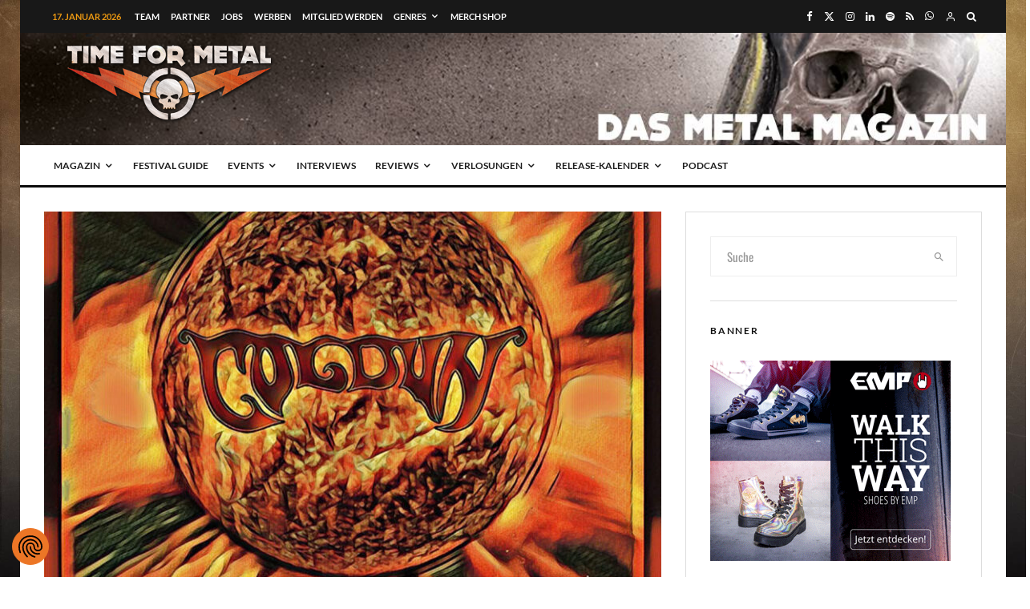

--- FILE ---
content_type: text/html; charset=UTF-8
request_url: https://time-for-metal.eu/releases/coldun-grand-sun-ritual/
body_size: 110359
content:
<!DOCTYPE html>
<html lang="de">
<head>
	<!--- Achtung! 666% Heavy Quellcode -->
	<meta charset="UTF-8"><!--- Für Speetzen 1 -->
	
			<meta name="viewport" content="width=device-width, initial-scale=1">
		<link rel="profile" href="http://gmpg.org/xfn/11">
		<meta name="theme-color" content="#eb9812">
	<title>Coldun &#8211; Grand Sun Ritual &#8211; Time For Metal &#8211; Das Metal Magazin &amp; Metal Podcast</title>
<style id="wpr-usedcss">.tippy-box[data-animation=fade][data-state=hidden]{opacity:0}[data-tippy-root]{max-width:calc(100vw - 10px)}.tippy-box{position:relative;background-color:#333;color:#fff;border-radius:4px;font-size:14px;line-height:1.4;white-space:normal;outline:0;transition-property:transform,visibility,opacity}.tippy-box[data-placement^=top]>.tippy-arrow{bottom:0}.tippy-box[data-placement^=top]>.tippy-arrow:before{bottom:-7px;left:0;border-width:8px 8px 0;border-top-color:initial;transform-origin:center top}.tippy-box[data-placement^=bottom]>.tippy-arrow{top:0}.tippy-box[data-placement^=bottom]>.tippy-arrow:before{top:-7px;left:0;border-width:0 8px 8px;border-bottom-color:initial;transform-origin:center bottom}.tippy-box[data-placement^=left]>.tippy-arrow{right:0}.tippy-box[data-placement^=left]>.tippy-arrow:before{border-width:8px 0 8px 8px;border-left-color:initial;right:-7px;transform-origin:center left}.tippy-box[data-placement^=right]>.tippy-arrow{left:0}.tippy-box[data-placement^=right]>.tippy-arrow:before{left:-7px;border-width:8px 8px 8px 0;border-right-color:initial;transform-origin:center right}.tippy-box[data-inertia][data-state=visible]{transition-timing-function:cubic-bezier(.54,1.5,.38,1.11)}.tippy-arrow{width:16px;height:16px;color:#333}.tippy-arrow:before{content:"";position:absolute;border-color:transparent;border-style:solid}.tippy-content{position:relative;padding:5px 9px;z-index:1}img:is([sizes=auto i],[sizes^="auto," i]){contain-intrinsic-size:3000px 1500px}img.emoji{display:inline!important;border:none!important;box-shadow:none!important;height:1em!important;width:1em!important;margin:0 .07em!important;vertical-align:-.1em!important;background:0 0!important;padding:0!important}.wp-block-button__link{align-content:center;box-sizing:border-box;cursor:pointer;display:inline-block;height:100%;text-align:center;word-break:break-word}.wp-block-button__link.aligncenter{text-align:center}.wp-block-button__link.alignright{text-align:right}:where(.wp-block-button__link){border-radius:9999px;box-shadow:none;padding:calc(.667em + 2px) calc(1.333em + 2px);text-decoration:none}.wp-block-button[style*=text-decoration] .wp-block-button__link{text-decoration:inherit}.wp-block-buttons>.wp-block-button.has-custom-width{max-width:none}.wp-block-buttons>.wp-block-button.has-custom-width .wp-block-button__link{width:100%}.wp-block-buttons>.wp-block-button.wp-block-button__width-50{width:calc(50% - var(--wp--style--block-gap,.5em)*.5)}.wp-block-button.no-border-radius,.wp-block-button__link.no-border-radius{border-radius:0!important}:root :where(.wp-block-button .wp-block-button__link.is-style-outline),:root :where(.wp-block-button.is-style-outline>.wp-block-button__link){border:2px solid;padding:.667em 1.333em}:root :where(.wp-block-button .wp-block-button__link.is-style-outline:not(.has-text-color)),:root :where(.wp-block-button.is-style-outline>.wp-block-button__link:not(.has-text-color)){color:currentColor}:root :where(.wp-block-button .wp-block-button__link.is-style-outline:not(.has-background)),:root :where(.wp-block-button.is-style-outline>.wp-block-button__link:not(.has-background)){background-color:initial;background-image:none}.wp-block-buttons{box-sizing:border-box}.wp-block-buttons>.wp-block-button{display:inline-block;margin:0}.wp-block-buttons.is-content-justification-left{justify-content:flex-start}.wp-block-buttons.aligncenter{text-align:center}.wp-block-buttons:not(.is-content-justification-space-between,.is-content-justification-right,.is-content-justification-left,.is-content-justification-center) .wp-block-button.aligncenter{margin-left:auto;margin-right:auto;width:100%}.wp-block-buttons[style*=text-decoration] .wp-block-button,.wp-block-buttons[style*=text-decoration] .wp-block-button__link{text-decoration:inherit}.wp-block-buttons .wp-block-button__link{width:100%}.wp-block-button.aligncenter{text-align:center}:where(.wp-block-calendar table:not(.has-background) th){background:#ddd}:where(.wp-block-columns){margin-bottom:1.75em}:where(.wp-block-columns.has-background){padding:1.25em 2.375em}:where(.wp-block-post-comments input[type=submit]){border:none}:where(.wp-block-cover-image:not(.has-text-color)),:where(.wp-block-cover:not(.has-text-color)){color:#fff}:where(.wp-block-cover-image.is-light:not(.has-text-color)),:where(.wp-block-cover.is-light:not(.has-text-color)){color:#000}:root :where(.wp-block-cover h1:not(.has-text-color)),:root :where(.wp-block-cover h2:not(.has-text-color)),:root :where(.wp-block-cover h3:not(.has-text-color)),:root :where(.wp-block-cover h4:not(.has-text-color)),:root :where(.wp-block-cover h5:not(.has-text-color)),:root :where(.wp-block-cover h6:not(.has-text-color)),:root :where(.wp-block-cover p:not(.has-text-color)){color:inherit}.wp-block-embed__wrapper{position:relative}:where(.wp-block-file){margin-bottom:1.5em}:where(.wp-block-file__button){border-radius:2em;display:inline-block;padding:.5em 1em}:where(.wp-block-file__button):is(a):active,:where(.wp-block-file__button):is(a):focus,:where(.wp-block-file__button):is(a):hover,:where(.wp-block-file__button):is(a):visited{box-shadow:none;color:#fff;opacity:.85;text-decoration:none}.wp-block-gallery:not(.has-nested-images){display:flex;flex-wrap:wrap;list-style-type:none;margin:0;padding:0}.wp-block-gallery:not(.has-nested-images) figcaption{flex-grow:1}.wp-block-gallery:not(.has-nested-images).alignright{max-width:420px;width:100%}:where(.wp-block-group.wp-block-group-is-layout-constrained){position:relative}h1.has-background,h2.has-background,h3.has-background,h4.has-background,h5.has-background,h6.has-background{padding:1.25em 2.375em}:root :where(.wp-block-image.is-style-rounded img,.wp-block-image .is-style-rounded img){border-radius:9999px}:where(.wp-block-latest-comments:not([style*=line-height] .wp-block-latest-comments__comment)){line-height:1.1}:where(.wp-block-latest-comments:not([style*=line-height] .wp-block-latest-comments__comment-excerpt p)){line-height:1.8}:root :where(.wp-block-latest-posts.is-grid){padding:0}:root :where(.wp-block-latest-posts.wp-block-latest-posts__list){padding-left:0}ol,ul{box-sizing:border-box}:root :where(.wp-block-list.has-background){padding:1.25em 2.375em}:where(.wp-block-navigation.has-background .wp-block-navigation-item a:not(.wp-element-button)),:where(.wp-block-navigation.has-background .wp-block-navigation-submenu a:not(.wp-element-button)){padding:.5em 1em}:where(.wp-block-navigation .wp-block-navigation__submenu-container .wp-block-navigation-item a:not(.wp-element-button)),:where(.wp-block-navigation .wp-block-navigation__submenu-container .wp-block-navigation-submenu a:not(.wp-element-button)),:where(.wp-block-navigation .wp-block-navigation__submenu-container .wp-block-navigation-submenu button.wp-block-navigation-item__content),:where(.wp-block-navigation .wp-block-navigation__submenu-container .wp-block-pages-list__item button.wp-block-navigation-item__content){padding:.5em 1em}:root :where(p.has-background){padding:1.25em 2.375em}:where(p.has-text-color:not(.has-link-color)) a{color:inherit}:where(.wp-block-post-comments-form) input:not([type=submit]),:where(.wp-block-post-comments-form) textarea{border:1px solid #949494;font-family:inherit;font-size:1em}:where(.wp-block-post-comments-form) input:where(:not([type=submit]):not([type=checkbox])),:where(.wp-block-post-comments-form) textarea{padding:calc(.667em + 2px)}:where(.wp-block-post-excerpt){box-sizing:border-box;margin-bottom:var(--wp--style--block-gap);margin-top:var(--wp--style--block-gap)}:where(.wp-block-preformatted.has-background){padding:1.25em 2.375em}:where(.wp-block-search__button){border:1px solid #ccc;padding:6px 10px}:where(.wp-block-search__input){font-family:inherit;font-size:inherit;font-style:inherit;font-weight:inherit;letter-spacing:inherit;line-height:inherit;text-transform:inherit}:where(.wp-block-search__button-inside .wp-block-search__inside-wrapper){border:1px solid #949494;box-sizing:border-box;padding:4px}:where(.wp-block-search__button-inside .wp-block-search__inside-wrapper) .wp-block-search__input{border:none;border-radius:0;padding:0 4px}:where(.wp-block-search__button-inside .wp-block-search__inside-wrapper) .wp-block-search__input:focus{outline:0}:where(.wp-block-search__button-inside .wp-block-search__inside-wrapper) :where(.wp-block-search__button){padding:4px 8px}:root :where(.wp-block-separator.is-style-dots){height:auto;line-height:1;text-align:center}:root :where(.wp-block-separator.is-style-dots):before{color:currentColor;content:"···";font-family:serif;font-size:1.5em;letter-spacing:2em;padding-left:2em}:root :where(.wp-block-site-logo.is-style-rounded){border-radius:9999px}:where(.wp-block-social-links:not(.is-style-logos-only)) .wp-social-link{background-color:#f0f0f0;color:#444}:where(.wp-block-social-links:not(.is-style-logos-only)) .wp-social-link-amazon{background-color:#f90;color:#fff}:where(.wp-block-social-links:not(.is-style-logos-only)) .wp-social-link-bandcamp{background-color:#1ea0c3;color:#fff}:where(.wp-block-social-links:not(.is-style-logos-only)) .wp-social-link-behance{background-color:#0757fe;color:#fff}:where(.wp-block-social-links:not(.is-style-logos-only)) .wp-social-link-bluesky{background-color:#0a7aff;color:#fff}:where(.wp-block-social-links:not(.is-style-logos-only)) .wp-social-link-codepen{background-color:#1e1f26;color:#fff}:where(.wp-block-social-links:not(.is-style-logos-only)) .wp-social-link-deviantart{background-color:#02e49b;color:#fff}:where(.wp-block-social-links:not(.is-style-logos-only)) .wp-social-link-discord{background-color:#5865f2;color:#fff}:where(.wp-block-social-links:not(.is-style-logos-only)) .wp-social-link-dribbble{background-color:#e94c89;color:#fff}:where(.wp-block-social-links:not(.is-style-logos-only)) .wp-social-link-dropbox{background-color:#4280ff;color:#fff}:where(.wp-block-social-links:not(.is-style-logos-only)) .wp-social-link-etsy{background-color:#f45800;color:#fff}:where(.wp-block-social-links:not(.is-style-logos-only)) .wp-social-link-facebook{background-color:#0866ff;color:#fff}:where(.wp-block-social-links:not(.is-style-logos-only)) .wp-social-link-fivehundredpx{background-color:#000;color:#fff}:where(.wp-block-social-links:not(.is-style-logos-only)) .wp-social-link-flickr{background-color:#0461dd;color:#fff}:where(.wp-block-social-links:not(.is-style-logos-only)) .wp-social-link-foursquare{background-color:#e65678;color:#fff}:where(.wp-block-social-links:not(.is-style-logos-only)) .wp-social-link-github{background-color:#24292d;color:#fff}:where(.wp-block-social-links:not(.is-style-logos-only)) .wp-social-link-goodreads{background-color:#eceadd;color:#382110}:where(.wp-block-social-links:not(.is-style-logos-only)) .wp-social-link-google{background-color:#ea4434;color:#fff}:where(.wp-block-social-links:not(.is-style-logos-only)) .wp-social-link-gravatar{background-color:#1d4fc4;color:#fff}:where(.wp-block-social-links:not(.is-style-logos-only)) .wp-social-link-instagram{background-color:#f00075;color:#fff}:where(.wp-block-social-links:not(.is-style-logos-only)) .wp-social-link-lastfm{background-color:#e21b24;color:#fff}:where(.wp-block-social-links:not(.is-style-logos-only)) .wp-social-link-linkedin{background-color:#0d66c2;color:#fff}:where(.wp-block-social-links:not(.is-style-logos-only)) .wp-social-link-mastodon{background-color:#3288d4;color:#fff}:where(.wp-block-social-links:not(.is-style-logos-only)) .wp-social-link-medium{background-color:#000;color:#fff}:where(.wp-block-social-links:not(.is-style-logos-only)) .wp-social-link-meetup{background-color:#f6405f;color:#fff}:where(.wp-block-social-links:not(.is-style-logos-only)) .wp-social-link-patreon{background-color:#000;color:#fff}:where(.wp-block-social-links:not(.is-style-logos-only)) .wp-social-link-pinterest{background-color:#e60122;color:#fff}:where(.wp-block-social-links:not(.is-style-logos-only)) .wp-social-link-pocket{background-color:#ef4155;color:#fff}:where(.wp-block-social-links:not(.is-style-logos-only)) .wp-social-link-reddit{background-color:#ff4500;color:#fff}:where(.wp-block-social-links:not(.is-style-logos-only)) .wp-social-link-skype{background-color:#0478d7;color:#fff}:where(.wp-block-social-links:not(.is-style-logos-only)) .wp-social-link-snapchat{background-color:#fefc00;color:#fff;stroke:#000}:where(.wp-block-social-links:not(.is-style-logos-only)) .wp-social-link-soundcloud{background-color:#ff5600;color:#fff}:where(.wp-block-social-links:not(.is-style-logos-only)) .wp-social-link-spotify{background-color:#1bd760;color:#fff}:where(.wp-block-social-links:not(.is-style-logos-only)) .wp-social-link-telegram{background-color:#2aabee;color:#fff}:where(.wp-block-social-links:not(.is-style-logos-only)) .wp-social-link-threads{background-color:#000;color:#fff}:where(.wp-block-social-links:not(.is-style-logos-only)) .wp-social-link-tiktok{background-color:#000;color:#fff}:where(.wp-block-social-links:not(.is-style-logos-only)) .wp-social-link-tumblr{background-color:#011835;color:#fff}:where(.wp-block-social-links:not(.is-style-logos-only)) .wp-social-link-twitch{background-color:#6440a4;color:#fff}:where(.wp-block-social-links:not(.is-style-logos-only)) .wp-social-link-twitter{background-color:#1da1f2;color:#fff}:where(.wp-block-social-links:not(.is-style-logos-only)) .wp-social-link-vimeo{background-color:#1eb7ea;color:#fff}:where(.wp-block-social-links:not(.is-style-logos-only)) .wp-social-link-vk{background-color:#4680c2;color:#fff}:where(.wp-block-social-links:not(.is-style-logos-only)) .wp-social-link-wordpress{background-color:#3499cd;color:#fff}:where(.wp-block-social-links:not(.is-style-logos-only)) .wp-social-link-whatsapp{background-color:#25d366;color:#fff}:where(.wp-block-social-links:not(.is-style-logos-only)) .wp-social-link-x{background-color:#000;color:#fff}:where(.wp-block-social-links:not(.is-style-logos-only)) .wp-social-link-yelp{background-color:#d32422;color:#fff}:where(.wp-block-social-links:not(.is-style-logos-only)) .wp-social-link-youtube{background-color:red;color:#fff}:where(.wp-block-social-links.is-style-logos-only) .wp-social-link{background:0 0}:where(.wp-block-social-links.is-style-logos-only) .wp-social-link svg{height:1.25em;width:1.25em}:where(.wp-block-social-links.is-style-logos-only) .wp-social-link-amazon{color:#f90}:where(.wp-block-social-links.is-style-logos-only) .wp-social-link-bandcamp{color:#1ea0c3}:where(.wp-block-social-links.is-style-logos-only) .wp-social-link-behance{color:#0757fe}:where(.wp-block-social-links.is-style-logos-only) .wp-social-link-bluesky{color:#0a7aff}:where(.wp-block-social-links.is-style-logos-only) .wp-social-link-codepen{color:#1e1f26}:where(.wp-block-social-links.is-style-logos-only) .wp-social-link-deviantart{color:#02e49b}:where(.wp-block-social-links.is-style-logos-only) .wp-social-link-discord{color:#5865f2}:where(.wp-block-social-links.is-style-logos-only) .wp-social-link-dribbble{color:#e94c89}:where(.wp-block-social-links.is-style-logos-only) .wp-social-link-dropbox{color:#4280ff}:where(.wp-block-social-links.is-style-logos-only) .wp-social-link-etsy{color:#f45800}:where(.wp-block-social-links.is-style-logos-only) .wp-social-link-facebook{color:#0866ff}:where(.wp-block-social-links.is-style-logos-only) .wp-social-link-fivehundredpx{color:#000}:where(.wp-block-social-links.is-style-logos-only) .wp-social-link-flickr{color:#0461dd}:where(.wp-block-social-links.is-style-logos-only) .wp-social-link-foursquare{color:#e65678}:where(.wp-block-social-links.is-style-logos-only) .wp-social-link-github{color:#24292d}:where(.wp-block-social-links.is-style-logos-only) .wp-social-link-goodreads{color:#382110}:where(.wp-block-social-links.is-style-logos-only) .wp-social-link-google{color:#ea4434}:where(.wp-block-social-links.is-style-logos-only) .wp-social-link-gravatar{color:#1d4fc4}:where(.wp-block-social-links.is-style-logos-only) .wp-social-link-instagram{color:#f00075}:where(.wp-block-social-links.is-style-logos-only) .wp-social-link-lastfm{color:#e21b24}:where(.wp-block-social-links.is-style-logos-only) .wp-social-link-linkedin{color:#0d66c2}:where(.wp-block-social-links.is-style-logos-only) .wp-social-link-mastodon{color:#3288d4}:where(.wp-block-social-links.is-style-logos-only) .wp-social-link-medium{color:#000}:where(.wp-block-social-links.is-style-logos-only) .wp-social-link-meetup{color:#f6405f}:where(.wp-block-social-links.is-style-logos-only) .wp-social-link-patreon{color:#000}:where(.wp-block-social-links.is-style-logos-only) .wp-social-link-pinterest{color:#e60122}:where(.wp-block-social-links.is-style-logos-only) .wp-social-link-pocket{color:#ef4155}:where(.wp-block-social-links.is-style-logos-only) .wp-social-link-reddit{color:#ff4500}:where(.wp-block-social-links.is-style-logos-only) .wp-social-link-skype{color:#0478d7}:where(.wp-block-social-links.is-style-logos-only) .wp-social-link-snapchat{color:#fff;stroke:#000}:where(.wp-block-social-links.is-style-logos-only) .wp-social-link-soundcloud{color:#ff5600}:where(.wp-block-social-links.is-style-logos-only) .wp-social-link-spotify{color:#1bd760}:where(.wp-block-social-links.is-style-logos-only) .wp-social-link-telegram{color:#2aabee}:where(.wp-block-social-links.is-style-logos-only) .wp-social-link-threads{color:#000}:where(.wp-block-social-links.is-style-logos-only) .wp-social-link-tiktok{color:#000}:where(.wp-block-social-links.is-style-logos-only) .wp-social-link-tumblr{color:#011835}:where(.wp-block-social-links.is-style-logos-only) .wp-social-link-twitch{color:#6440a4}:where(.wp-block-social-links.is-style-logos-only) .wp-social-link-twitter{color:#1da1f2}:where(.wp-block-social-links.is-style-logos-only) .wp-social-link-vimeo{color:#1eb7ea}:where(.wp-block-social-links.is-style-logos-only) .wp-social-link-vk{color:#4680c2}:where(.wp-block-social-links.is-style-logos-only) .wp-social-link-whatsapp{color:#25d366}:where(.wp-block-social-links.is-style-logos-only) .wp-social-link-wordpress{color:#3499cd}:where(.wp-block-social-links.is-style-logos-only) .wp-social-link-x{color:#000}:where(.wp-block-social-links.is-style-logos-only) .wp-social-link-yelp{color:#d32422}:where(.wp-block-social-links.is-style-logos-only) .wp-social-link-youtube{color:red}:root :where(.wp-block-social-links .wp-social-link a){padding:.25em}:root :where(.wp-block-social-links.is-style-logos-only .wp-social-link a){padding:0}:root :where(.wp-block-social-links.is-style-pill-shape .wp-social-link a){padding-left:.6666666667em;padding-right:.6666666667em}:root :where(.wp-block-tag-cloud.is-style-outline){display:flex;flex-wrap:wrap;gap:1ch}:root :where(.wp-block-tag-cloud.is-style-outline a){border:1px solid;font-size:unset!important;margin-right:0;padding:1ch 2ch;text-decoration:none!important}:root :where(.wp-block-table-of-contents){box-sizing:border-box}:where(.wp-block-term-description){box-sizing:border-box;margin-bottom:var(--wp--style--block-gap);margin-top:var(--wp--style--block-gap)}:where(pre.wp-block-verse){font-family:inherit}.entry-content{counter-reset:footnotes}:root{--wp--preset--font-size--normal:16px;--wp--preset--font-size--huge:42px}.aligncenter{clear:both}html :where(.has-border-color){border-style:solid}html :where([style*=border-top-color]){border-top-style:solid}html :where([style*=border-right-color]){border-right-style:solid}html :where([style*=border-bottom-color]){border-bottom-style:solid}html :where([style*=border-left-color]){border-left-style:solid}html :where([style*=border-width]){border-style:solid}html :where([style*=border-top-width]){border-top-style:solid}html :where([style*=border-right-width]){border-right-style:solid}html :where([style*=border-bottom-width]){border-bottom-style:solid}html :where([style*=border-left-width]){border-left-style:solid}html :where(img[class*=wp-image-]){height:auto;max-width:100%}:where(figure){margin:0 0 1em}html :where(.is-position-sticky){--wp-admin--admin-bar--position-offset:var(--wp-admin--admin-bar--height,0px)}@media screen and (max-width:600px){html :where(.is-position-sticky){--wp-admin--admin-bar--position-offset:0px}}.wp-block-button__link{color:#fff;background-color:#32373c;border-radius:9999px;box-shadow:none;text-decoration:none;padding:calc(.667em + 2px) calc(1.333em + 2px);font-size:1.125em}:root{--wp--preset--aspect-ratio--square:1;--wp--preset--aspect-ratio--4-3:4/3;--wp--preset--aspect-ratio--3-4:3/4;--wp--preset--aspect-ratio--3-2:3/2;--wp--preset--aspect-ratio--2-3:2/3;--wp--preset--aspect-ratio--16-9:16/9;--wp--preset--aspect-ratio--9-16:9/16;--wp--preset--color--black:#000000;--wp--preset--color--cyan-bluish-gray:#abb8c3;--wp--preset--color--white:#ffffff;--wp--preset--color--pale-pink:#f78da7;--wp--preset--color--vivid-red:#cf2e2e;--wp--preset--color--luminous-vivid-orange:#ff6900;--wp--preset--color--luminous-vivid-amber:#fcb900;--wp--preset--color--light-green-cyan:#7bdcb5;--wp--preset--color--vivid-green-cyan:#00d084;--wp--preset--color--pale-cyan-blue:#8ed1fc;--wp--preset--color--vivid-cyan-blue:#0693e3;--wp--preset--color--vivid-purple:#9b51e0;--wp--preset--gradient--vivid-cyan-blue-to-vivid-purple:linear-gradient(135deg,rgba(6, 147, 227, 1) 0%,rgb(155, 81, 224) 100%);--wp--preset--gradient--light-green-cyan-to-vivid-green-cyan:linear-gradient(135deg,rgb(122, 220, 180) 0%,rgb(0, 208, 130) 100%);--wp--preset--gradient--luminous-vivid-amber-to-luminous-vivid-orange:linear-gradient(135deg,rgba(252, 185, 0, 1) 0%,rgba(255, 105, 0, 1) 100%);--wp--preset--gradient--luminous-vivid-orange-to-vivid-red:linear-gradient(135deg,rgba(255, 105, 0, 1) 0%,rgb(207, 46, 46) 100%);--wp--preset--gradient--very-light-gray-to-cyan-bluish-gray:linear-gradient(135deg,rgb(238, 238, 238) 0%,rgb(169, 184, 195) 100%);--wp--preset--gradient--cool-to-warm-spectrum:linear-gradient(135deg,rgb(74, 234, 220) 0%,rgb(151, 120, 209) 20%,rgb(207, 42, 186) 40%,rgb(238, 44, 130) 60%,rgb(251, 105, 98) 80%,rgb(254, 248, 76) 100%);--wp--preset--gradient--blush-light-purple:linear-gradient(135deg,rgb(255, 206, 236) 0%,rgb(152, 150, 240) 100%);--wp--preset--gradient--blush-bordeaux:linear-gradient(135deg,rgb(254, 205, 165) 0%,rgb(254, 45, 45) 50%,rgb(107, 0, 62) 100%);--wp--preset--gradient--luminous-dusk:linear-gradient(135deg,rgb(255, 203, 112) 0%,rgb(199, 81, 192) 50%,rgb(65, 88, 208) 100%);--wp--preset--gradient--pale-ocean:linear-gradient(135deg,rgb(255, 245, 203) 0%,rgb(182, 227, 212) 50%,rgb(51, 167, 181) 100%);--wp--preset--gradient--electric-grass:linear-gradient(135deg,rgb(202, 248, 128) 0%,rgb(113, 206, 126) 100%);--wp--preset--gradient--midnight:linear-gradient(135deg,rgb(2, 3, 129) 0%,rgb(40, 116, 252) 100%);--wp--preset--font-size--small:13px;--wp--preset--font-size--medium:20px;--wp--preset--font-size--large:36px;--wp--preset--font-size--x-large:42px;--wp--preset--spacing--20:0.44rem;--wp--preset--spacing--30:0.67rem;--wp--preset--spacing--40:1rem;--wp--preset--spacing--50:1.5rem;--wp--preset--spacing--60:2.25rem;--wp--preset--spacing--70:3.38rem;--wp--preset--spacing--80:5.06rem;--wp--preset--shadow--natural:6px 6px 9px rgba(0, 0, 0, .2);--wp--preset--shadow--deep:12px 12px 50px rgba(0, 0, 0, .4);--wp--preset--shadow--sharp:6px 6px 0px rgba(0, 0, 0, .2);--wp--preset--shadow--outlined:6px 6px 0px -3px rgba(255, 255, 255, 1),6px 6px rgba(0, 0, 0, 1);--wp--preset--shadow--crisp:6px 6px 0px rgba(0, 0, 0, 1)}:where(.is-layout-flex){gap:.5em}:where(.is-layout-grid){gap:.5em}.has-white-color{color:var(--wp--preset--color--white)!important}:where(.wp-block-post-template.is-layout-flex){gap:1.25em}:where(.wp-block-post-template.is-layout-grid){gap:1.25em}:where(.wp-block-columns.is-layout-flex){gap:2em}:where(.wp-block-columns.is-layout-grid){gap:2em}:root :where(.wp-block-pullquote){font-size:1.5em;line-height:1.6}@-webkit-keyframes fpFadeInDown{0%{opacity:0;-webkit-transform:translate3d(0,-20px,0);transform:translate3d(0,-20px,0)}to{opacity:1;-webkit-transform:translate3d(0,0,0);transform:translate3d(0,0,0)}}@keyframes fpFadeInDown{0%{opacity:0;-webkit-transform:translate3d(0,-20px,0);transform:translate3d(0,-20px,0)}to{opacity:1;-webkit-transform:translate3d(0,0,0);transform:translate3d(0,0,0)}}.em{--theme-hue:0;--accent-hue:220;--accent-s:86%;--accent-l:57%;--text-color-richer:hsl(var(--theme-hue), 0%, 5%);--text-color-normal:hsl(var(--theme-hue), 0%, 13%);--text-color-softer:hsl(var(--theme-hue), 0%, 33%);--accent-color:hsl(var(--accent-hue), var(--accent-s), var(--accent-l));--accent-color-hover:hsl(var(--accent-hue), calc(var(--accent-s) - 10%), calc(var(--accent-l) - 8%));--border-color:hsl(var(--theme-hue), 0%, 73%);--border-color-softer:hsl(var(--theme-hue), 0%, 82%);--background-color:transparent;--background-color-softer:hsl(var(--theme-hue), 0%, 95%);--background-color-checkboxes:white;--background-color-inputs:white;--background-color-skeleton:#ededed;--background-color-skeleton-softer:hsl(var(--theme-hue), 0%, 95%);--code-background:hsl(var(--theme-hue), 0%, 95%);--button-primary-color:white;--font-weight:400;--font-family:"Raleway","HelveticaNeue","Helvetica Neue",Helvetica,Arial,sans-serif;--grid-max-width:960px;--icon-logo-office365:url("data:image/svg+xml,%3Csvg xmlns='http://www.w3.org/2000/svg' viewBox='0 0 2075 2499.8'%3E%3Cpath fill='%23eb3c00' d='M0 2016.6V496.8L1344.4 0 2075 233.7v2045.9l-730.6 220.3L0 2016.6l1344.4 161.8V409.2L467.6 613.8v1198.3z'/%3E%3C/svg%3E");--icon-logo-google-calendar:url("data:image/svg+xml,%3Csvg xmlns='http://www.w3.org/2000/svg' preserveAspectRatio='xMidYMid' viewBox='0 0 256 256'%3E%3Cpath fill='%23FFF' d='M195.368421 60.6315789H60.6315789V195.368421H195.368421z'/%3E%3Cpath fill='%23EA4335' d='M195.368421 256 256 195.368421l-30.315789-5.172416-30.31579 5.172416-5.533259 27.729581z'/%3E%3Cpath fill='%23188038' d='M0 195.368421v40.421053C0 246.955789 9.04421053 256 20.2105263 256h40.4210526l6.2252856-30.315789-6.2252856-30.31579-33.0323915-5.172416L0 195.368421Z'/%3E%3Cpath fill='%231967D2' d='M256 60.6315789V20.2105263C256 9.04421053 246.955789 0 235.789474 0h-40.421053c-3.688839 15.0358547-5.533259 26.1010948-5.533259 33.1957202 0 7.0946254 1.84442 16.2399117 5.533259 27.4358587 13.409565 3.8399077 23.514828 5.7598615 30.31579 5.7598615 6.800961 0 16.906224-1.9199538 30.315789-5.7598615Z'/%3E%3Cpath fill='%23FBBC04' d='M256 60.6315789h-60.631579V195.368421H256z'/%3E%3Cpath fill='%2334A853' d='M195.368421 195.368421H60.6315789V256H195.368421z'/%3E%3Cpath fill='%234285F4' d='M195.368421 0H20.2105263C9.04421053 0 0 9.04421053 0 20.2105263V195.368421h60.6315789V60.6315789H195.368421V0Z'/%3E%3Cpath fill='%234285F4' d='M88.2694737 165.153684c-5.0357895-3.402105-8.5221053-8.370526-10.4252632-14.938947l11.6884211-4.816842c1.0610526 4.042105 2.9136842 7.174737 5.5578947 9.397894 2.6273684 2.223158 5.8273687 3.317895 9.5663157 3.317895 3.823158 0 7.107369-1.162105 9.852632-3.486316 2.745263-2.32421 4.126315-5.288421 4.126315-8.875789 0-3.671579-1.448421-6.669474-4.345263-8.993684-2.896842-2.324211-6.534737-3.486316-10.88-3.486316h-6.7536839v-11.570526H102.72c3.738947 0 6.888421-1.010527 9.448421-3.031579 2.56-2.021053 3.84-4.783158 3.84-8.303158 0-3.132632-1.145263-5.625263-3.435789-7.494737-2.290527-1.869474-5.187369-2.812632-8.707369-2.812632-3.435789 0-6.1642104.909474-8.185263 2.745264-2.0197181 1.840674-3.5381792 4.164731-4.4126316 6.753684l-11.5705263-4.816842c1.5326316-4.345264 4.3452632-8.1852635 8.471579-11.5031583 4.1263157-3.3178947 9.3978947-4.9852631 15.7978949-4.9852631 4.732631 0 8.993684.9094737 12.766316 2.7452631 3.772631 1.8357895 6.736842 4.3789474 8.875789 7.6126316 2.138947 3.2505267 3.2 6.8884207 3.2 10.9305267 0 4.126315-.993684 7.612631-2.981053 10.475789-1.987368 2.863158-4.429473 5.052632-7.326315 6.585263v.690527c3.740515 1.542157 6.989694 4.07512 9.397894 7.326315 2.442106 3.284211 3.671579 7.208421 3.671579 11.789474s-1.162105 8.673684-3.486315 12.261053c-2.324211 3.587368-5.541053 6.416842-9.616843 8.471579-4.092631 2.054736-8.690526 3.099071-13.793684 3.099071-5.9115787.016718-11.3684208-1.684335-16.4042103-5.08644Zm71.7978943-58.00421-12.833684 9.28-6.416842-9.734737L163.84 90.0884211h8.825263v78.3326319h-12.597895v-61.271579Z'/%3E%3C/svg%3E");--icon-logo-apple:url("data:image/svg+xml,%3Csvg xmlns='http://www.w3.org/2000/svg' xml:space='preserve' viewBox='0 0 52.226 52.226'%3E%3Cpath d='M36.802 1.055 36.747 0l-1.05.113c-.103.011-10.252 1.234-10.948 12.581l-.07 1.136 1.136-.077c.116-.008 11.611-.925 10.987-12.698zm-1.981 1.267c-.191 6.838-5.511 8.74-7.953 9.253.93-6.645 5.749-8.67 7.953-9.253z'/%3E%3Cpath d='m46.584 37.517-.639-.207c-3.867-1.25-6.464-4.792-6.464-8.814 0-3.578 2.023-6.778 5.281-8.352l.972-.469-.542-.933c-.232-.4-2.401-3.943-6.983-5.116-3.634-.93-7.72-.107-12.149 2.447-1.875-1.138-8.103-4.418-13.058-1.13-.97.536-11.251 6.695-5.9 23.313.157.372 3.888 9.113 8.303 12.387 1.191 1.138 4.237 2.56 7.718.187.603-.249 4.638-1.802 7.198.017.945.647 2.595 1.38 4.338 1.38 1.322 0 2.697-.421 3.859-1.621.542-.469 5.493-4.888 8.066-11.888l.075-.204-.075-.997zm-9.402 11.598-.077.073c-2.193 2.303-5.518.1-5.641.018-1.308-.93-2.823-1.233-4.244-1.233-2.579 0-4.847.999-4.992 1.064l-.163.092c-3.019 2.107-5.086.253-5.305.042l-.118-.101c-3.993-2.912-7.663-11.507-7.668-11.51-5.008-15.568 4.586-20.66 4.994-20.867l.11-.065c4.647-3.12 11.327 1.396 11.393 1.441l.533.366.552-.333c4.16-2.515 7.914-3.37 11.157-2.539 2.642.676 4.326 2.327 5.15 3.342-3.347 2.051-5.381 5.63-5.381 9.591 0 4.556 2.735 8.604 6.902 10.365-2.565 6.261-7.153 10.213-7.202 10.254z'/%3E%3C/svg%3E");--icon-logo-outlook:url("data:image/svg+xml,%3Csvg xmlns='http://www.w3.org/2000/svg' viewBox='0 0 32 32'%3E%3Cpath fill='%230072c6' d='M19.484 7.937v5.477l1.916 1.205a.489.489 0 0 0 .21 0l8.238-5.554a1.174 1.174 0 0 0-.959-1.128Z'/%3E%3Cpath fill='%230072c6' d='m19.484 15.457 1.747 1.2a.522.522 0 0 0 .543 0c-.3.181 8.073-5.378 8.073-5.378v10.066a1.408 1.408 0 0 1-1.49 1.555h-8.874v-7.443ZM10.44 12.932a1.609 1.609 0 0 0-1.42.838 4.131 4.131 0 0 0-.526 2.218A4.05 4.05 0 0 0 9.02 18.2a1.6 1.6 0 0 0 2.771.022 4.014 4.014 0 0 0 .515-2.2 4.369 4.369 0 0 0-.5-2.281 1.536 1.536 0 0 0-1.366-.809Z'/%3E%3Cpath fill='%230072c6' d='M2.153 5.155v21.427L18.453 30V2Zm10.908 14.336a3.231 3.231 0 0 1-2.7 1.361 3.19 3.19 0 0 1-2.64-1.318A5.459 5.459 0 0 1 6.706 16.1a5.868 5.868 0 0 1 1.036-3.616 3.267 3.267 0 0 1 2.744-1.384 3.116 3.116 0 0 1 2.61 1.321 5.639 5.639 0 0 1 1 3.484 5.763 5.763 0 0 1-1.035 3.586Z'/%3E%3C/svg%3E");--icon-download:url("data:image/svg+xml,%3Csvg xmlns='http://www.w3.org/2000/svg' xml:space='preserve' viewBox='0 0 479 479' fill='%23555'%3E%3Cpath d='M158.4 196.8c-5.3 5.3-5.3 13.8 0 19.1l71.6 71.6c2.6 2.6 6.1 4 9.5 4s6.9-1.3 9.5-4l71.6-71.6c5.3-5.3 5.3-13.8 0-19.1s-13.8-5.3-19.1 0L253 245.3V13.5C253 6 247 0 239.5 0S226 6 226 13.5v231.8l-48.5-48.5c-5.3-5.3-13.9-5.3-19.1 0z'/%3E%3Cpath d='m460.2 307.4-47-170c-1.1-3.9-3.8-7-7.4-8.7l-1.3-.6c-1.8-.8-3.7-1.2-5.6-1.2h-84.7c-7.5 0-13.5 6-13.5 13.5s6 13.5 13.5 13.5h75.6l39.7 143.8h-105c-7.5 0-13.5 6-13.5 13.5v12.2c0 17.9-14.5 32.4-32.4 32.4h-82.4c-17.9 0-32.4-14.5-32.4-32.4v-12.2c0-7.5-6-13.5-13.5-13.5H49.4l39.9-144.1h75.6c7.5 0 13.5-6 13.5-13.5s-6-13.5-13.5-13.5H80.1c-1.9 0-3.8.4-5.6 1.2l-1.3.6c-3.6 1.7-6.4 4.8-7.4 8.7l-47 170c-.3 1.2-.5 2.4-.5 3.6v70.9c0 53.7 43.7 97.4 97.4 97.4h247.6c53.7 0 97.4-43.7 97.4-97.4V311c0-1.3-.1-2.5-.5-3.6zm-26.5 74.2c0 38.8-31.6 70.4-70.4 70.4H115.7c-38.8 0-70.4-31.6-70.4-70.4v-56.9H137c.7 32.1 27.1 58 59.4 58h82.4c32.3 0 58.7-25.9 59.4-58h95.7v56.9h-.2z'/%3E%3C/svg%3E");--icon-spinner:url("data:image/svg+xml;charset=utf8,%3Csvg xmlns='http://www.w3.org/2000/svg' display='block' preserveAspectRatio='xMidYMid' style='margin:auto;background:0 0' viewBox='0 0 100 100'%3E%3Crect width='7' height='21' x='46.5' y='7.5' fill='%2385a2b6' rx='0' ry='0'%3E%3Canimate attributeName='opacity' begin='-0.9166666666666666s' dur='1s' keyTimes='0;1' repeatCount='indefinite' values='1;0'/%3E%3C/rect%3E%3Crect width='7' height='21' x='46.5' y='7.5' fill='%2385a2b6' rx='0' ry='0' transform='rotate(30 50 50)'%3E%3Canimate attributeName='opacity' begin='-0.8333333333333334s' dur='1s' keyTimes='0;1' repeatCount='indefinite' values='1;0'/%3E%3C/rect%3E%3Crect width='7' height='21' x='46.5' y='7.5' fill='%2385a2b6' rx='0' ry='0' transform='rotate(60 50 50)'%3E%3Canimate attributeName='opacity' begin='-0.75s' dur='1s' keyTimes='0;1' repeatCount='indefinite' values='1;0'/%3E%3C/rect%3E%3Crect width='7' height='21' x='46.5' y='7.5' fill='%2385a2b6' rx='0' ry='0' transform='rotate(90 50 50)'%3E%3Canimate attributeName='opacity' begin='-0.6666666666666666s' dur='1s' keyTimes='0;1' repeatCount='indefinite' values='1;0'/%3E%3C/rect%3E%3Crect width='7' height='21' x='46.5' y='7.5' fill='%2385a2b6' rx='0' ry='0' transform='rotate(120 50 50)'%3E%3Canimate attributeName='opacity' begin='-0.5833333333333334s' dur='1s' keyTimes='0;1' repeatCount='indefinite' values='1;0'/%3E%3C/rect%3E%3Crect width='7' height='21' x='46.5' y='7.5' fill='%2385a2b6' rx='0' ry='0' transform='rotate(150 50 50)'%3E%3Canimate attributeName='opacity' begin='-0.5s' dur='1s' keyTimes='0;1' repeatCount='indefinite' values='1;0'/%3E%3C/rect%3E%3Crect width='7' height='21' x='46.5' y='7.5' fill='%2385a2b6' rx='0' ry='0' transform='rotate(180 50 50)'%3E%3Canimate attributeName='opacity' begin='-0.4166666666666667s' dur='1s' keyTimes='0;1' repeatCount='indefinite' values='1;0'/%3E%3C/rect%3E%3Crect width='7' height='21' x='46.5' y='7.5' fill='%2385a2b6' rx='0' ry='0' transform='rotate(210 50 50)'%3E%3Canimate attributeName='opacity' begin='-0.3333333333333333s' dur='1s' keyTimes='0;1' repeatCount='indefinite' values='1;0'/%3E%3C/rect%3E%3Crect width='7' height='21' x='46.5' y='7.5' fill='%2385a2b6' rx='0' ry='0' transform='rotate(240 50 50)'%3E%3Canimate attributeName='opacity' begin='-0.25s' dur='1s' keyTimes='0;1' repeatCount='indefinite' values='1;0'/%3E%3C/rect%3E%3Crect width='7' height='21' x='46.5' y='7.5' fill='%2385a2b6' rx='0' ry='0' transform='rotate(270 50 50)'%3E%3Canimate attributeName='opacity' begin='-0.16666666666666666s' dur='1s' keyTimes='0;1' repeatCount='indefinite' values='1;0'/%3E%3C/rect%3E%3Crect width='7' height='21' x='46.5' y='7.5' fill='%2385a2b6' rx='0' ry='0' transform='rotate(300 50 50)'%3E%3Canimate attributeName='opacity' begin='-0.08333333333333333s' dur='1s' keyTimes='0;1' repeatCount='indefinite' values='1;0'/%3E%3C/rect%3E%3Crect width='7' height='21' x='46.5' y='7.5' fill='%2385a2b6' rx='0' ry='0' transform='rotate(330 50 50)'%3E%3Canimate attributeName='opacity' begin='0s' dur='1s' keyTimes='0;1' repeatCount='indefinite' values='1;0'/%3E%3C/rect%3E%3C/svg%3E");--icon-info:url("data:image/svg+xml,%3Csvg xmlns='http://www.w3.org/2000/svg' xml:space='preserve' viewBox='0 0 64 64' fill='%23555'%3E%3Cpath d='M38.5351982 47.6064987H34.455101V28.4473c0-.5527-.4473-1-1-1h-4.5204945c-.5523071 0-1 .4473-1 1s.4476929 1 1 1h3.5204945v18.1591988h-5.1216011c-.5522003 0-1 .4472008-1 1 0 .5527.4477997 1 1 1h11.2016983c.5527 0 1-.4473 1-1 0-.5527993-.4472999-1.0000001-1-1.0000001z'/%3E%3Ccircle cx='32' cy='18' r='3'/%3E%3Cpath d='M32 0C14.3269005 0 0 14.3268995 0 32s14.3268995 32 32 32 32-14.3269005 32-32S49.6730995 0 32 0zm0 62C15.457901 62 2 48.542099 2 32 2 15.4580002 15.4578991 2 32 2s30 13.4580002 30 30c0 16.542099-13.457901 30-30 30z'/%3E%3C/svg%3E");--icon-updated:url("data:image/svg+xml,%3Csvg xmlns='http://www.w3.org/2000/svg' xml:space='preserve' viewBox='0 0 51.809 51.809' fill='%23555'%3E%3Cpath d='M48.881 24.904c-.552 0-1 .447-1 1 0 12.131-9.869 22-22 22-8.611 0-16.304-4.944-19.919-12.677l5.193 2.312c.504.228 1.096-.001 1.32-.507.225-.504-.002-1.095-.507-1.319l-7.309-3.254c-.506-.229-1.095.002-1.32.507L.085 40.275c-.225.504.002 1.095.507 1.319.132.06.271.087.406.087.383 0 .748-.221.914-.594l2.235-5.02c3.941 8.44 12.335 13.837 21.732 13.837 13.233 0 24-10.767 24-24 .002-.552-.446-1-.998-1zM51.215 10.173c-.506-.227-1.096.002-1.32.507l-2.266 5.09C43.694 7.307 35.306 1.904 25.881 1.904c-13.233 0-24 10.767-24 24 0 .553.448 1 1 1s1-.447 1-1c0-12.131 9.869-22 22-22 8.599 0 16.259 4.906 19.887 12.6l-5.116-2.277c-.505-.229-1.096.002-1.32.507-.225.504.002 1.095.507 1.319l7.309 3.254c.132.06.271.087.406.087.383 0 .748-.221.914-.594l3.254-7.309c.224-.503-.003-1.094-.507-1.318z'/%3E%3C/svg%3E");--icon-trash:url("data:image/svg+xml,%3Csvg xmlns='http://www.w3.org/2000/svg' viewBox='0 0 24 24' fill='%23555'%3E%3Cpath fill-rule='evenodd' d='M16 1.75V3h5.25a.75.75 0 0 1 0 1.5H2.75a.75.75 0 0 1 0-1.5H8V1.75C8 .784 8.784 0 9.75 0h4.5C15.216 0 16 .784 16 1.75zm-6.5 0a.25.25 0 0 1 .25-.25h4.5a.25.25 0 0 1 .25.25V3h-5V1.75z'/%3E%3Cpath d='M4.997 6.178a.75.75 0 1 0-1.493.144L4.916 20.92a1.75 1.75 0 0 0 1.742 1.58h10.684a1.75 1.75 0 0 0 1.742-1.581l1.413-14.597a.75.75 0 0 0-1.494-.144l-1.412 14.596a.25.25 0 0 1-.249.226H6.658a.25.25 0 0 1-.249-.226L4.997 6.178z'/%3E%3Cpath d='M9.206 7.501a.75.75 0 0 1 .793.705l.5 8.5A.75.75 0 1 1 9 16.794l-.5-8.5a.75.75 0 0 1 .705-.793zm6.293.793A.75.75 0 1 0 14 8.206l-.5 8.5a.75.75 0 0 0 1.498.088l.5-8.5z'/%3E%3C/svg%3E");--icon-edit:url("data:image/svg+xml,%3Csvg xmlns='http://www.w3.org/2000/svg' xml:space='preserve' viewBox='0 0 512 512' fill='%23777'%3E%3Cpath d='M498.125 92.38 419.62 13.874c-18.496-18.497-48.436-18.5-66.935 0-13.167 13.169-302.639 302.642-308.16 308.161-2.182 2.182-3.725 4.918-4.46 7.915L.502 491.068c-3.036 12.368 8.186 23.44 20.431 20.432 8.361-2.053 153.718-37.747 161.117-39.564 2.996-.735 5.734-2.278 7.915-4.46l308.161-308.161c18.496-18.497 18.501-48.436-.001-66.935zM39.957 472.043l1.612-6.562 4.951 4.951-6.563 1.611zm44.917-11.029-33.887-33.887 14.736-60.009 79.16 79.16-60.009 14.736zm93.148-29.367-97.668-97.668L332.559 81.773l97.668 97.668-252.205 252.206zM474.24 135.429l-19.508 19.507-97.667-97.668 19.507-19.507c5.294-5.293 13.867-5.298 19.163 0l78.506 78.507c5.295 5.295 5.295 13.864-.001 19.161z'/%3E%3C/svg%3E");--icon-calendar:url("data:image/svg+xml,%3Csvg xmlns='http://www.w3.org/2000/svg' xml:space='preserve' viewBox='0 0 512 512' fill='%23555'%3E%3Cpath d='M472 60h-8V44c0-13.234-10.766-24-24-24s-24 10.766-24 24v16H96V44c0-13.234-10.766-24-24-24S48 30.766 48 44v16h-8C17.944 60 0 77.944 0 100v352c0 22.056 17.944 40 40 40h432c22.056 0 40-17.944 40-40V100c0-22.056-17.944-40-40-40zm-40-16c0-4.411 3.589-8 8-8s8 3.589 8 8v23.981c0 .007-.001.013-.001.019s.001.013.001.019V92c0 4.411-3.589 8-8 8s-8-3.589-8-8V44zM72 36c4.411 0 8 3.589 8 8v48c0 4.411-3.589 8-8 8s-8-3.589-8-8V44c0-4.411 3.589-8 8-8zm400 440H40c-13.234 0-24-10.766-24-24V148h384c4.418 0 8-3.582 8-8s-3.582-8-8-8H16v-32c0-13.234 10.766-24 24-24h8v16c0 13.234 10.766 24 24 24s24-10.766 24-24V76h320v16c0 13.234 10.766 24 24 24s24-10.766 24-24V76h8c13.234 0 24 10.766 24 24v32h-16c-4.418 0-8 3.582-8 8s3.582 8 8 8h16v304c0 13.234-10.766 24-24 24z'/%3E%3Cpath d='M448 132h-16c-4.418 0-8 3.582-8 8s3.582 8 8 8h16c4.418 0 8-3.582 8-8s-3.582-8-8-8z'/%3E%3Cg stroke='null'%3E%3Crect width='30' height='15' x='206' y='222' rx='8'/%3E%3Crect width='30' height='15' x='277' y='222' rx='8'/%3E%3Crect width='30' height='15' x='346' y='222' rx='8'/%3E%3Crect width='30' height='15' x='416' y='222' rx='8'/%3E%3Crect width='30' height='15' x='66' y='302' rx='8'/%3E%3Crect width='30' height='15' x='136' y='302' rx='8'/%3E%3Crect width='30' height='15' x='206' y='302' rx='8'/%3E%3Crect width='30' height='15' x='276' y='302' rx='8'/%3E%3Crect width='30' height='15' x='346' y='302' rx='8'/%3E%3Crect width='30' height='15' x='416' y='302' rx='8'/%3E%3Crect width='30' height='15' x='66' y='392' rx='8'/%3E%3Crect width='30' height='15' x='136' y='392' rx='8'/%3E%3Crect width='30' height='15' x='206' y='392' rx='8'/%3E%3Crect width='30' height='15' x='276' y='392' rx='8'/%3E%3Crect width='30' height='15' x='346' y='392' rx='8'/%3E%3C/g%3E%3C/svg%3E");--icon-calendar-empty:url("data:image/svg+xml,%3Csvg xmlns='http://www.w3.org/2000/svg' xml:space='preserve' viewBox='0 0 512 512' fill='%23555'%3E%3Cg stroke='null'%3E%3Cpath d='M472 47.37289h-8V30.42374c0-14.01907-10.766-25.42373-24-25.42373s-24 11.40466-24 25.42373v16.94915H96V30.42374C96 16.40467 85.234 5.00001 72 5.00001S48 16.40467 48 30.42374v16.94915h-8c-22.056 0-40 19.00847-40 42.37288v372.88136c0 23.36441 17.944 42.37288 40 42.37288h432c22.056 0 40-19.00847 40-42.37288V89.74577c0-23.36441-17.944-42.37288-40-42.37288zm-40-16.94915c0-4.67267 3.589-8.47458 8-8.47458s8 3.80191 8 8.47458v25.4036c0 .00742-.001.01377-.001.02013s.001.01377.001.02013v25.4036c0 4.67267-3.589 8.47458-8 8.47458s-8-3.80191-8-8.47458V30.42374zM72 21.94916c4.411 0 8 3.80191 8 8.47458V81.2712c0 4.67267-3.589 8.47458-8 8.47458s-8-3.80191-8-8.47458V30.42374c0-4.67267 3.589-8.47458 8-8.47458zm400 466.10169H40c-13.234 0-24-11.40466-24-25.42373v-322.0339h384c4.418 0 8-3.79449 8-8.47458s-3.582-8.47458-8-8.47458H16V89.74575c0-14.01907 10.766-25.42373 24-25.42373h8v16.94915c0 14.01907 10.766 25.42373 24 25.42373s24-11.40466 24-25.42373V64.32202h320v16.94915c0 14.01907 10.766 25.42373 24 25.42373s24-11.40466 24-25.42373V64.32202h8c13.234 0 24 11.40466 24 25.42373v33.89831h-16c-4.418 0-8 3.79449-8 8.47458s3.582 8.47458 8 8.47458h16v322.0339c0 14.01907-10.766 25.42373-24 25.42373z'/%3E%3Cpath d='M448 123.64407h-16c-4.418 0-8 3.79449-8 8.47458s3.582 8.47458 8 8.47458h16c4.418 0 8-3.79449 8-8.47458s-3.582-8.47458-8-8.47458z'/%3E%3C/g%3E%3C/svg%3E");--icon-24h:url('data:image/svg+xml,<svg xmlns="http://www.w3.org/2000/svg" xml:space="preserve" fill="%23646468" stroke="%23646468" viewBox="0 0 461.5 461.5"><path d="M268.6 409.9c-3.6 1-7.3 1.8-11 2.6a17.7 17.7 0 1 0 7.1 34.7c4.4-.9 8.8-1.9 13.1-3a17.7 17.7 0 1 0-9.2-34.3zM145 400a179 179 0 0 1-10.2-4.9 17.7 17.7 0 0 0-16.4 31.5c4 2 8 4 12.1 5.8A17.7 17.7 0 0 0 145 400zM206 415.6c-3.8-.3-7.5-.7-11.2-1.2a17.7 17.7 0 1 0-5 35c4.4.7 8.9 1.2 13.3 1.6a17.7 17.7 0 1 0 2.9-35.4zM325.7 383.4c-3 2.2-6.2 4.2-9.5 6.2a17.7 17.7 0 0 0 18.4 30.3c3.8-2.3 7.6-4.7 11.2-7.2a17.7 17.7 0 0 0-20-29.3zM395.5 335.5c-8-5.7-19-4-24.8 4l-6.9 9a17.7 17.7 0 1 0 27.5 22.4c2.8-3.4 5.6-7 8.2-10.7 5.7-8 3.9-19-4-24.7zM420.3 270.9a17.7 17.7 0 0 0-22 12c-1 3.6-2.2 7.3-3.5 10.8a17.6 17.6 0 0 0 10.7 22.7 17.7 17.7 0 0 0 22.7-10.7c1.5-4.2 2.9-8.5 4.1-12.8a17.7 17.7 0 0 0-12-22zM453.6 155.3l-23.4 7.3A219 219 0 0 0 309.4 29.2l-.7-.3C262.7 9 212 5 163.2 18.2l-1.2.3a214 214 0 0 0-12.8 4c-.4 0-.7.2-1 .3a218.6 218.6 0 0 0-107 80l-.3.4c-2.5 3.6-5 7.4-7.4 11.2l-.4.7A219 219 0 0 0 9.5 294.8c9.4 31.1 25 59 46.5 83.2a17.7 17.7 0 0 0 26.5-23.7 183 183 0 0 1-27-39.4l-.1-.5-4.8-10.2v-.1a185.4 185.4 0 0 1 60.8-222.3l2.7-2A184.2 184.2 0 0 1 232 46.4a185.8 185.8 0 0 1 147.8 90.3l1.4 2.4.2.3c6 10.5 11 21.8 15 33.7l-23.3 7.3c-6.5 2-7.1 6.6-1.5 10.3l50.8 32.9a10 10 0 0 0 15-4.7l23.2-55.8c2.6-6.3-.6-9.8-7-7.8z"/><path d="M155.3 231.2a150.5 150.5 0 0 0-35 33 67 67 0 0 0-11.1 29.8H216v-29h-55.7a129.4 129.4 0 0 1 23-18.3 94.2 94.2 0 0 0 25-23.4 40.8 40.8 0 0 0 6.8-22.4 34.8 34.8 0 0 0-22.4-33.1c-7-2.9-16.7-4.3-29.3-4.3-12 0-21.4 1.5-28.2 4.5-6.8 3-12 7.3-15.8 13a57 57 0 0 0-7.7 23.4l35.7 3c1-7.3 3-12.3 5.8-15.2 3-2.9 6.6-4.3 11.2-4.3 4.3 0 8 1.4 10.9 4.2 2.9 2.7 4.3 6 4.3 10 0 3.6-1.5 7.4-4.4 11.5-2.9 4-9.6 9.9-20 17.6zM323.7 294v-24h16v-27.7h-16v-78.8h-31.1l-65 77.2V270h65v24h31zm-65.4-51.7 34.3-40.3v40.3h-34.3z"/></svg>');--icon-list-grouped:url("data:image/svg+xml,%3Csvg xmlns='http://www.w3.org/2000/svg' xml:space='preserve' viewBox='0 0 64 64' fill='%23555'%3E%3Cpath stroke='null' d='M1.52092 5.89552h60.86722c.84042 0 1.52107-.4472 1.52107-.9995 0-.5522-.68065-.9995-1.52107-.9995H1.52092C.68065 3.89652 0 4.34382 0 4.89602c0 .5523.68065.9995 1.52092.9995z'/%3E%3Cpath d='M62.98405 19.62524h-40c-.5522 0-.9995.4473-.9995.9995 0 .5523.4473.9995.9995.9995h40c.5523 0 .9996-.4472.9996-.9995 0-.5522-.4473-.9995-.9996-.9995z'/%3E%3Cpath stroke='null' d='M10.00888 13.67918c-3.87581 0-7.02924 3.15984-7.02924 7.04356 0 3.88384 3.15342 7.0437 7.02924 7.0437 3.87592 0 7.02934-3.15986 7.02934-7.0437 0-3.88372-3.15342-7.04356-7.02934-7.04356zm0 11.80281c-2.61911 0-4.74945-2.13465-4.74945-4.75925 0-2.62448 2.13034-4.75913 4.74945-4.75913 2.61925 0 4.74956 2.13465 4.74956 4.75913 0 2.62459-2.1303 4.75925-4.74956 4.75925zM1.52092 37.42953h60.86722c.84043 0 1.52108-.4472 1.52108-.9995 0-.5522-.68065-.9995-1.52108-.9995H1.52092c-.84027 0-1.52092.4473-1.52092.9995 0 .5523.68065.9995 1.52092.9995z'/%3E%3Cpath d='M62.98405 51.15925h-40c-.5522 0-.9995.4473-.9995.9995 0 .5523.4473.9995.9995.9995h40c.5523 0 .9996-.4472.9996-.9995 0-.5522-.4473-.9995-.9996-.9995z'/%3E%3Cpath stroke='null' d='M10.00888 45.21319c-3.87582 0-7.02924 3.15984-7.02924 7.04356 0 3.88384 3.15342 7.0437 7.02924 7.0437 3.87592 0 7.02934-3.15986 7.02934-7.0437 0-3.88372-3.15342-7.04356-7.02934-7.04356zm0 11.80281c-2.61912 0-4.74945-2.13465-4.74945-4.75925 0-2.62447 2.13033-4.75913 4.74945-4.75913 2.61925 0 4.74955 2.13466 4.74955 4.75913 0 2.6246-2.1303 4.75925-4.74955 4.75925z'/%3E%3C/svg%3E");--icon-list-grid:url("data:image/svg+xml,%3Csvg xmlns='http://www.w3.org/2000/svg' fill='none' stroke='%23555' stroke-linecap='round' viewBox='0 0 24 24'%3E%3Crect width='8' height='8' x='2' y='2' rx='0'/%3E%3Crect width='8' height='8' x='2' y='14' rx='0'/%3E%3Crect width='8' height='8' x='14' y='2' rx='0'/%3E%3Crect width='8' height='8' x='14' y='14' rx='0'/%3E%3C/svg%3E");--icon-filter:url("data:image/svg+xml;charset=utf8,%3Csvg xmlns='http://www.w3.org/2000/svg' xml:space='preserve' viewBox='0 0 256 256'%3E%3Cg fill='%23555' stroke-miterlimit='10' stroke-width='0'%3E%3Cpath d='M1.793 44.436943c0-3.0962784 2.5129216-5.6092 5.6092-5.6092h92.229271c3.0962784 0 5.6092 2.5129216 5.6092 5.6092s-2.5129216 5.6092-5.6092 5.6092H7.4022c-3.0962784 0-5.6092-2.510117-5.6092-5.6092zM87.7343578 211.563057c0-3.0962784 2.5129216-5.6092 5.6092-5.6092H248.5978c3.0962784 0 5.6092 2.5129216 5.6092 5.6092s-2.5129216 5.6092-5.6092 5.6092H93.3435578c-3.099083 0-5.6092-2.5129216-5.6092-5.6092zM1.793 128c0-3.0962784 2.5129216-5.6092 5.6092-5.6092h168.4947588c3.0962784 0 5.6092 2.5129216 5.6092 5.6092s-2.5129216 5.6092-5.6092 5.6092H7.4022c-3.0962784 0-5.6092-2.5129216-5.6092-5.6092z'/%3E%3Cpath d='M170.2877588 128c0-15.3243344 12.466447-27.793586 27.793586-27.793586S225.8749308 112.672861 225.8749308 128s-12.466447 27.793586-27.793586 27.793586S170.2877588 143.327139 170.2877588 128zm44.3659674 0c0-9.1401914-7.4349946-16.575186-16.575186-16.575186S181.5033542 118.8598086 181.5033542 128s7.4349946 16.575186 16.575186 16.575186 16.575186-7.4349946 16.575186-16.575186zM94.022271 44.436943c0-15.3243344 12.466447-27.793586 27.793586-27.793586 15.3243344 0 27.793586 12.466447 27.793586 27.793586s-12.466447 27.793586-27.793586 27.793586-27.793586-12.4692516-27.793586-27.793586zm44.368772 0c0-9.1401914-7.4349946-16.575186-16.575186-16.575186s-16.575186 7.4349946-16.575186 16.575186 7.4349946 16.575186 16.575186 16.575186 16.575186-7.4349946 16.575186-16.575186zM43.3655858 211.563057c0-15.3243344 12.466447-27.7907814 27.793586-27.7907814 15.3243344 0 27.7907814 12.466447 27.7907814 27.7907814 0 15.327139-12.466447 27.793586-27.7907814 27.793586s-27.793586-12.466447-27.793586-27.793586zm44.368772 0c0-9.1401914-7.43219-16.5723814-16.5723814-16.5723814s-16.575186 7.43219-16.575186 16.5723814 7.4349946 16.575186 16.575186 16.575186 16.5723814-7.4349946 16.5723814-16.575186z'/%3E%3Cpath d='M138.391043 44.436943c0-3.0962784 2.5129216-5.6092 5.6092-5.6092H248.5978c3.0962784 0 5.6092 2.5129216 5.6092 5.6092s-2.5129216 5.6092-5.6092 5.6092H144.000243c-3.099083 0-5.6092-2.510117-5.6092-5.6092zM214.6537262 128c0-3.0962784 2.5129216-5.6092 5.6092-5.6092H248.5978c3.0962784 0 5.6092 2.5129216 5.6092 5.6092s-2.5129216 5.6092-5.6092 5.6092h-28.3348738c-3.0962784 0-5.6092-2.5129216-5.6092-5.6092zM1.793 211.563057c0-3.0962784 2.5129216-5.6092 5.6092-5.6092h41.5725858c3.0962784 0 5.6092 2.5129216 5.6092 5.6092s-2.5129216 5.6092-5.6092 5.6092H7.4022c-3.0962784 0-5.6092-2.5129216-5.6092-5.6092z'/%3E%3C/g%3E%3C/svg%3E");--icon-filter-hide:url('data:image/svg+xml,<svg xmlns="http://www.w3.org/2000/svg" xml:space="preserve" viewBox="0 0 256 256"><g class="layer"><g fill="%23555" stroke-miterlimit="10" stroke-width="0"><path d="M1.8 44.4c0-3 2.5-5.6 5.6-5.6h92.2a5.6 5.6 0 1 1 0 11.3H7.4c-3 0-5.6-2.6-5.6-5.7zm86 167.2c0-3.1 2.5-5.6 5.5-5.6h155.3a5.6 5.6 0 0 1 0 11.2H93.3a5.6 5.6 0 0 1-5.6-5.6zM1.7 128c0-3.1 2.5-5.6 5.6-5.6h168.5a5.6 5.6 0 0 1 0 11.2H7.4c-3 0-5.6-2.5-5.6-5.6z"/><path d="M170.3 128a27.8 27.8 0 1 1 55.6 0 27.8 27.8 0 0 1-55.6 0zm44.3 0a16.6 16.6 0 1 0-33.1 0 16.6 16.6 0 0 0 33.1 0zM94 44.4a27.8 27.8 0 1 1 55.7.1 27.8 27.8 0 0 1-55.7 0zm44.4 0a16.6 16.6 0 1 0-33.2 0 16.6 16.6 0 0 0 33.2 0zm-95 167.2a27.8 27.8 0 1 1 55.6 0 27.8 27.8 0 0 1-55.6 0zm44.3 0a16.6 16.6 0 1 0-33.1 0 16.6 16.6 0 0 0 33.1 0z"/><path d="M138.4 44.4c0-3 2.5-5.6 5.6-5.6h104.6a5.6 5.6 0 0 1 0 11.3H144a5.6 5.6 0 0 1-5.6-5.7zm76.2 83.6c0-3.1 2.6-5.6 5.7-5.6h28.3a5.6 5.6 0 0 1 0 11.2h-28.3c-3.1 0-5.7-2.5-5.7-5.6zM1.8 211.6c0-3.1 2.5-5.6 5.6-5.6H49a5.6 5.6 0 0 1 0 11.2H7.4c-3 0-5.6-2.5-5.6-5.6z"/></g><rect width="339.7" height="9.6" x="-41.5" y="124.4" fill="%23545454" rx="6" ry="6" transform="rotate(45 128.4 129.2)"/></g></svg>');--icon-sort-desc:url("data:image/svg+xml,%3Csvg xmlns='http://www.w3.org/2000/svg' fill='%23555' viewBox='0 0 24 24'%3E%3Cpath stroke='%23555' stroke-linecap='round' stroke-linejoin='round' stroke-width='2' d='M4 6h16M7 12h10m-6 6h2'/%3E%3C/svg%3E");--icon-sort-asc:url("data:image/svg+xml,%3Csvg xmlns='http://www.w3.org/2000/svg' fill='%23555' transform='rotate(180)' viewBox='0 0 24 24'%3E%3Cpath stroke='%23555' stroke-linecap='round' stroke-linejoin='round' stroke-width='2' d='M4 6h16M7 12h10m-6 6h2'/%3E%3C/svg%3E");--icon-list:url("data:image/svg+xml,%3Csvg xmlns='http://www.w3.org/2000/svg' xml:space='preserve' viewBox='0 0 489.7 489.7' fill='%23555'%3E%3Cpath d='M52.7 134.75c29.1 0 52.7-23.7 52.7-52.7s-23.6-52.8-52.7-52.8S0 52.95 0 81.95s23.7 52.8 52.7 52.8zm0-81c15.6 0 28.2 12.7 28.2 28.2s-12.7 28.2-28.2 28.2-28.2-12.7-28.2-28.2 12.7-28.2 28.2-28.2zM52.7 297.55c29.1 0 52.7-23.7 52.7-52.7s-23.6-52.7-52.7-52.7S0 215.75 0 244.85s23.7 52.7 52.7 52.7zm0-80.9c15.6 0 28.2 12.7 28.2 28.2s-12.7 28.2-28.2 28.2-28.2-12.6-28.2-28.2 12.7-28.2 28.2-28.2zM52.7 460.45c29.1 0 52.7-23.7 52.7-52.7 0-29.1-23.7-52.7-52.7-52.7S0 378.75 0 407.75c0 29 23.7 52.7 52.7 52.7zm0-81c15.6 0 28.2 12.7 28.2 28.2 0 15.6-12.7 28.2-28.2 28.2s-28.2-12.7-28.2-28.2 12.7-28.2 28.2-28.2zM175.9 94.25h301.5c6.8 0 12.3-5.5 12.3-12.3s-5.5-12.3-12.3-12.3H175.9c-6.8 0-12.3 5.5-12.3 12.3s5.5 12.3 12.3 12.3zM175.9 257.15h301.5c6.8 0 12.3-5.5 12.3-12.3s-5.5-12.3-12.3-12.3H175.9c-6.8 0-12.3 5.5-12.3 12.3s5.5 12.3 12.3 12.3zM175.9 419.95h301.5c6.8 0 12.3-5.5 12.3-12.3s-5.5-12.3-12.3-12.3H175.9c-6.8 0-12.3 5.5-12.3 12.3s5.5 12.3 12.3 12.3z'/%3E%3C/svg%3E");--icon-map:url("data:image/svg+xml,%3Csvg xmlns='http://www.w3.org/2000/svg' xml:space='preserve' viewBox='0 0 24 24'%3E%3Cg fill='%23555' stroke='null'%3E%3Cpath d='M23.60271 6.00106c-.06052-.04356-.1382-.05504-.20853-.03174l-5.24662 1.74601c.45988-.98428.77708-1.91431.77708-2.61002 0-2.62885-2.14206-4.7674-4.77523-4.7674-2.63289 0-4.77523 2.13855-4.77523 4.7674 0 .38044.09287.82775.25022 1.31358l-1.35121-.44957c-.00646-.00226-.01321 0-.02-.0017-.01773-.00419-.0349-.00447-.0532-.00447-.0183 0-.03547.00028-.0532.00447-.00646.0017-.01349-.00057-.02.0017L.49322 8.5097c-.09452.03146-.15815.11938-.15815.21887v13.85684c0 .07417.03575.14386.09599.18742.03995.02867.08754.04356.13537.04356.02448 0 .04924-.00395.07316-.0121l7.56037-2.51589 7.56037 2.51589c.00028 0 .00085 0 .00113.00028.02335.00758.04754.01182.07207.01182s.04868-.00419.07202-.01182c.00028 0 .00085 0 .00113-.00028l7.63353-2.54033c.09457-.03146.15815-.11942.15815-.21887V6.1882c.00033-.07417-.03542-.14386-.09566-.18714l.00001-.00001zM7.96888 19.87843.79806 22.26481V8.89516l7.17086-2.38638v13.36965h-.00005.00001zM14.14937.70374c2.43082 0 4.4085 1.97444 4.4085 4.40129 0 .71987-.36758 1.71874-.88458 2.76796-.0957.19443-.19674.39057-.30145.58727-.40639.76229-.86854 1.52826-1.30673 2.21356-.15872.2484-.31409.48583-.46271.7089-.57865.8691-1.05004 1.51644-1.18541 1.70024l-.15787.2144c-.05009.06828-.16886.06941-.22008-.00113l-.1573-.21327c-.32253-.4386-2.5527-3.51001-3.59963-5.95846-.08188-.19133-.15622-.37875-.22206-.56085-.19843-.54874-.31913-1.04973-.31913-1.45857C9.74087 2.6782 11.71856.70376 14.14938.70376l-.00001-.00001zm1.45309 21.56107L8.4316 19.87843V6.50878l1.392.46332c.96929 2.45745 3.21545 5.58367 3.76316 6.32798l.15678.2127c.09429.12898.24626.20569.40611.20569.16013 0 .31154-.07671.40526-.20456l.15759-.21383c.11202-.15201.45087-.6173.88991-1.26272v10.22746h.00005zm7.63353-2.38638-7.17086 2.38638V11.34474c.58511-.89297 1.25437-1.98146 1.79868-3.04838l5.37246-1.78787v13.36993h-.00028z'/%3E%3Cpath d='M14.14937 7.56078c1.1407 0 2.06857-.9264 2.06857-2.06495-.00028-1.13882-.92821-2.06495-2.06857-2.06495-1.14041 0-2.06834.9264-2.06834 2.06495s.92792 2.06495 2.06834 2.06495zm0-3.76401c.93835 0 1.70161.76229 1.70189 1.69911 0 .93681-.76355 1.69911-1.70189 1.69911-.93835 0-1.70189-.76229-1.70189-1.69911s.76355-1.69911 1.70189-1.69911z'/%3E%3C/g%3E%3C/svg%3E");--icon-location:url("data:image/svg+xml,%3Csvg xmlns='http://www.w3.org/2000/svg' xml:space='preserve' viewBox='0 0 54.757 54.757' fill='%23555'%3E%3Cpath d='M27.557 12c-3.859 0-7 3.141-7 7s3.141 7 7 7 7-3.141 7-7-3.141-7-7-7zm0 12c-2.757 0-5-2.243-5-5s2.243-5 5-5 5 2.243 5 5-2.243 5-5 5z'/%3E%3Cpath d='M40.94 5.617C37.318 1.995 32.502 0 27.38 0c-5.123 0-9.938 1.995-13.56 5.617-6.703 6.702-7.536 19.312-1.804 26.952L27.38 54.757 42.721 32.6c5.755-7.671 4.922-20.281-1.781-26.983zm.159 25.814L27.38 51.243 13.639 31.4C8.44 24.468 9.185 13.08 15.235 7.031 18.479 3.787 22.792 2 27.38 2s8.901 1.787 12.146 5.031c6.05 6.049 6.795 17.437 1.573 24.4z'/%3E%3C/svg%3E");--icon-settings:url("data:image/svg+xml,%3Csvg xmlns='http://www.w3.org/2000/svg' xml:space='preserve' viewBox='0 0 54 54' fill='%23555'%3E%3Cpath d='M51.22 21h-5.052c-.812 0-1.481-.447-1.792-1.197s-.153-1.54.42-2.114l3.572-3.571c.525-.525.814-1.224.814-1.966 0-.743-.289-1.441-.814-1.967l-4.553-4.553c-1.05-1.05-2.881-1.052-3.933 0l-3.571 3.571c-.574.573-1.366.733-2.114.421-.75-.311-1.197-.98-1.197-1.792V2.78C33 1.247 31.753 0 30.22 0h-6.44C22.247 0 21 1.247 21 2.78v5.052c0 .812-.447 1.481-1.197 1.792-.748.313-1.54.152-2.114-.421l-3.571-3.571c-1.052-1.052-2.883-1.05-3.933 0l-4.553 4.553c-.525.525-.814 1.224-.814 1.967 0 .742.289 1.44.814 1.966l3.572 3.571c.573.574.73 1.364.42 2.114S8.644 21 7.832 21H2.78C1.247 21 0 22.247 0 23.78v6.439C0 31.753 1.247 33 2.78 33h5.052c.812 0 1.481.447 1.792 1.197s.153 1.54-.42 2.114l-3.572 3.571c-.525.525-.814 1.224-.814 1.966 0 .743.289 1.441.814 1.967l4.553 4.553c1.051 1.051 2.881 1.053 3.933 0l3.571-3.572c.574-.573 1.363-.731 2.114-.42.75.311 1.197.98 1.197 1.792v5.052c0 1.533 1.247 2.78 2.78 2.78h6.439c1.533 0 2.78-1.247 2.78-2.78v-5.052c0-.812.447-1.481 1.197-1.792.751-.312 1.54-.153 2.114.42l3.571 3.572c1.052 1.052 2.883 1.05 3.933 0l4.553-4.553c.525-.525.814-1.224.814-1.967 0-.742-.289-1.44-.814-1.966l-3.572-3.571c-.573-.574-.73-1.364-.42-2.114S45.356 33 46.168 33h5.052c1.533 0 2.78-1.247 2.78-2.78v-6.44c0-1.533-1.247-2.78-2.78-2.78zm.78 9.22c0 .43-.35.78-.78.78h-5.052c-1.624 0-3.019.932-3.64 2.432-.622 1.5-.295 3.146.854 4.294l3.572 3.571c.305.305.305.8 0 1.104l-4.553 4.553c-.304.304-.799.306-1.104 0l-3.571-3.572c-1.149-1.149-2.794-1.474-4.294-.854-1.5.621-2.432 2.016-2.432 3.64v5.052c0 .43-.35.78-.78.78h-6.44c-.43 0-.78-.35-.78-.78v-5.052c0-1.624-.932-3.019-2.432-3.64-.503-.209-1.021-.311-1.533-.311-1.014 0-1.997.4-2.761 1.164l-3.571 3.572c-.306.306-.801.304-1.104 0L7.046 42.4c-.305-.305-.305-.8 0-1.104l3.572-3.571c1.148-1.148 1.476-2.794.854-4.294C10.851 31.932 9.456 31 7.832 31H2.78c-.43 0-.78-.35-.78-.78v-6.44c0-.43.35-.78.78-.78h5.052c1.624 0 3.019-.932 3.64-2.432.622-1.5.295-3.146-.854-4.294l-3.572-3.571c-.305-.305-.305-.8 0-1.104l4.553-4.553c.304-.305.799-.305 1.104 0l3.571 3.571c1.147 1.147 2.792 1.476 4.294.854 1.5-.62 2.432-2.015 2.432-3.639V2.78c0-.43.35-.78.78-.78h6.439c.431 0 .781.35.781.78v5.052c0 1.624.932 3.019 2.432 3.64 1.502.622 3.146.294 4.294-.854l3.571-3.571c.306-.305.801-.305 1.104 0l4.553 4.553c.305.305.305.8 0 1.104l-3.572 3.571c-1.148 1.148-1.476 2.794-.854 4.294.621 1.5 2.016 2.432 3.64 2.432h5.052c.43-.001.78.349.78.779v6.44z'/%3E%3Cpath d='M27 18c-4.963 0-9 4.037-9 9s4.037 9 9 9 9-4.037 9-9-4.037-9-9-9zm0 16c-3.859 0-7-3.141-7-7s3.141-7 7-7 7 3.141 7 7-3.141 7-7 7z'/%3E%3C/svg%3E");--icon-clock:url("data:image/svg+xml,%3Csvg xmlns='http://www.w3.org/2000/svg' xml:space='preserve' viewBox='0 0 60 60' fill='%23555'%3E%3Cpath d='M30 0C13.458 0 0 13.458 0 30s13.458 30 30 30 30-13.458 30-30S46.542 0 30 0zm0 58C14.561 58 2 45.439 2 30S14.561 2 30 2s28 12.561 28 28-12.561 28-28 28z'/%3E%3Cpath d='M31 26.021V15.879c0-.553-.448-1-1-1s-1 .447-1 1v10.142c-1.399.364-2.494 1.459-2.858 2.858H19c-.552 0-1 .447-1 1s.448 1 1 1h7.142c.447 1.72 2 3 3.858 3 2.206 0 4-1.794 4-4 0-1.859-1.28-3.411-3-3.858zm-1 5.858c-1.103 0-2-.897-2-2s.897-2 2-2 2 .897 2 2-.897 2-2 2zM30 9.879c.552 0 1-.447 1-1v-1c0-.553-.448-1-1-1s-1 .447-1 1v1c0 .553.448 1 1 1zM30 49.879c-.552 0-1 .447-1 1v1c0 .553.448 1 1 1s1-.447 1-1v-1c0-.553-.448-1-1-1zM52 28.879h-1c-.552 0-1 .447-1 1s.448 1 1 1h1c.552 0 1-.447 1-1s-.448-1-1-1zM9 28.879H8c-.552 0-1 .447-1 1s.448 1 1 1h1c.552 0 1-.447 1-1s-.448-1-1-1zM44.849 13.615l-.707.707c-.391.391-.391 1.023 0 1.414.195.195.451.293.707.293s.512-.098.707-.293l.707-.707c.391-.391.391-1.023 0-1.414s-1.023-.39-1.414 0zM14.444 44.021l-.707.707c-.391.391-.391 1.023 0 1.414.195.195.451.293.707.293s.512-.098.707-.293l.707-.707c.391-.391.391-1.023 0-1.414s-1.024-.39-1.414 0zM45.556 44.021c-.391-.391-1.023-.391-1.414 0s-.391 1.023 0 1.414l.707.707c.195.195.451.293.707.293s.512-.098.707-.293c.391-.391.391-1.023 0-1.414l-.707-.707zM15.151 13.615c-.391-.391-1.023-.391-1.414 0s-.391 1.023 0 1.414l.707.707c.195.195.451.293.707.293s.512-.098.707-.293c.391-.391.391-1.023 0-1.414l-.707-.707z'/%3E%3C/svg%3E");--icon-folder:url("data:image/svg+xml,%3Csvg xmlns='http://www.w3.org/2000/svg' xml:space='preserve' viewBox='0 0 60 60' fill='%23555'%3E%3Cpath d='m26.525 10.5-4.618-6.451-.392-.549H0v53h60v-46H26.525zM58 12.5v5H31.536l-3.579-5H58zm-56 42v-49h18.485l5 7h.012l4.69 6.551c.195.272.501.417.813.418v.031h27v35H2z'/%3E%3C/svg%3E");--icon-category:var(--icon-folder);--icon-tag:url("data:image/svg+xml,%3Csvg xmlns='http://www.w3.org/2000/svg' xml:space='preserve' viewBox='0 0 502.418 502.418'%3E%3Cpath d='M101.791 0v502.418l149.413-114.577 149.423 114.577V0H101.791zm279.144 462.505-129.731-99.481-129.721 99.481V19.692h259.452v442.813z'/%3E%3C/svg%3E");--icon-ticket:url("data:image/svg+xml,%3Csvg xmlns='http://www.w3.org/2000/svg' xml:space='preserve' version='1.0' viewBox='0 0 64 64'%3E%3Cg fill='none' stroke='%23000' stroke-miterlimit='10' stroke-width='2'%3E%3Cpath d='M57 18c-1.504 1.504-2.705 2-5 2-4.59 0-8-3.41-8-8 0-2.295.496-3.496 2-5l-6-6L1 40l6 6c1.504-1.504 2.705-2 5-2 4.59 0 8 3.41 8 8 0 2.295-.496 3.496-2 5l6 6 39-39-6-6zM26 15l4 4M45 34l4 4'/%3E%3C/g%3E%3Cpath fill='none' stroke='%23000' stroke-miterlimit='10' stroke-width='2' d='m32 21 4 4M39 28l4 4'/%3E%3C/svg%3E");--icon-tickets:url('data:image/svg+xml,<svg xmlns="http://www.w3.org/2000/svg" fill="none" stroke="%23000" stroke-width="1.8" viewBox="0 0 64 64"><path d="M58.1 37.7 16.6 54.5l-2-5.5s4.2-2.1 2.8-5.8-6.2-3-6.2-3l-1.8-5.6L51 18.2l2 4.9s-4.4 2.7-3 6.5 6.3 3 6.3 3Z"/><path stroke-dasharray="9 4" d="m18.5 31 2.3 5.2M21.8 38.6l2 4.4M24.5 45l2.3 5.2"/><path d="m9.4 34.5 32.1-23.8 3.4 4s-3.5 4-1 7.2"/></svg>');--icon-attendees:url('data:image/svg+xml,<svg xmlns="http://www.w3.org/2000/svg" fill="%23646468" stroke="%23646468" stroke-width="0" viewBox="0 0 32 32"><path stroke="none" d="M23.3 26.1 17 22.6c2.4-1.8 3-5.4 3-7.5V11c0-2.8-3.7-6-7.5-6C8.8 5 5 8.2 5 11v4.2c0 1.9.8 5.6 3.1 7.5l-6.4 3.5S0 26.9 0 27.8v2.5c0 1 .8 1.7 1.7 1.7h21.6c1 0 1.7-.7 1.7-1.7v-2.5c0-1-1.7-1.7-1.7-1.7zm-.3 4H2v-1.9a3.2 3.2 0 0 1 .6-.3l6.5-3.5a2 2 0 0 0 .3-3.4C7.7 19.7 7 16.7 7 15.1V11c0-1.4 2.7-4 5.5-4 3 0 5.5 2.5 5.5 4v4.2c0 1.6-.5 4.6-2.2 6a2 2 0 0 0 .3 3.3l6.3 3.5h.1l.5.3V30zm7.3-9L24 17.6c2.4-1.8 3-5.4 3-7.5V6c0-2.8-3.7-6-7.4-6A8.8 8.8 0 0 0 13 3c.8.1 1.7.1 2.5.4 1-.8 2.4-1.3 3.9-1.3C22.3 2 25 4.5 25 6V10c0 1.6-.6 4.6-2.3 6a2 2 0 0 0 .3 3.3l6.4 3.5h.1l.5.3V25h-4c.6.5.8 1.1 1 2h3.3c1 0 1.7-.8 1.7-1.7v-2.5c0-1-1.7-1.7-1.7-1.7z"/></svg>');--icon-multiple:url('data:image/svg+xml,<svg xmlns="http://www.w3.org/2000/svg" xml:space="preserve" fill-rule="evenodd" clip-rule="evenodd" viewBox="0 0 64 64"><path fill="none" stroke="%23000" stroke-width="2.254626" d="m62.5 37.5-52 21L8 51.8s5.3-2.6 3.5-7.3c-1.7-4.6-7.7-3.7-7.7-3.7l-2.3-7L53.6 13l2.5 6.2s-5.5 3.3-3.7 8c1.7 4.9 7.8 3.9 7.8 3.9l2.3 6.3Z"/><path fill="none" stroke="%23000" stroke-dasharray="11.27313,5.01028" stroke-width="2.254626" d="m12.9 29.1 2.9 6.6m1.2 3 2.5 5.5m1 2.5 2.8 6.5"/><path fill="none" stroke="%23000" stroke-width="2.254626" d="M1.5 33.5 41.7 3.7l4.3 5s-4.4 5-1.3 9"/><path fill-rule="nonzero" d="M54 58.6v-6h-6V50h6v-6h2.5v6h6v2.5h-6v6h-2.6Z"/></svg>');--icon-at:url("data:image/svg+xml,%3Csvg xmlns='http://www.w3.org/2000/svg' viewBox='0 0 256 256'%3E%3Cpath d='M127.999 27.99512a100 100 0 1 0 55.2959 183.333 4.00018 4.00018 0 1 0-4.42969-6.6621 92.00763 92.00763 0 1 1 41.13379-76.6709c0 31.32324-15.03711 36-24 36s-24-4.67676-24-36v-40a4 4 0 0 0-8 0v14.74841a43.986 43.986 0 1 0 2.81739 45.94226c4.645 14.88452 14.84521 23.30933 29.18261 23.30933 20.03711 0 32-16.44825 32-44a100.11269 100.11269 0 0 0-100-100Zm0 136a36 36 0 1 1 36-36 36.04063 36.04063 0 0 1-36 36Z'/%3E%3C/svg%3E");--icon-next-circle:url("data:image/svg+xml,%3Csvg xmlns='http://www.w3.org/2000/svg' fill='none' viewBox='0 0 15 15'%3E%3Cpath stroke='%23555' stroke-linecap='square' d='m6.5 10.5 3-3-3-3'/%3E%3C/svg%3E");--icon-prev-circle:url("data:image/svg+xml,%3Csvg xmlns='http://www.w3.org/2000/svg' fill='none' viewBox='0 0 15 15'%3E%3Cpath stroke='%23555' stroke-linecap='square' d='m8.5 4.5-3 3 3 3'/%3E%3C/svg%3E");--icon-first-circle:url("data:image/svg+xml,%3Csvg xmlns='http://www.w3.org/2000/svg' fill='currentColor' viewBox='0 0 15 15'%3E%3Cpath stroke='%23555' stroke-linecap='square' d='m6.5 9.5-2-2 2-2m3 4-2-2 2-2'/%3E%3C/svg%3E");--icon-last-circle:url("data:image/svg+xml,%3Csvg xmlns='http://www.w3.org/2000/svg' fill='currentColor' viewBox='0 0 15 15'%3E%3Cpath stroke='%23555' stroke-linecap='square' d='m8.5 9.5 2-2-2-2m-3 4 2-2-2-2'/%3E%3C/svg%3E");--icon-cross-circle:url("data:image/svg+xml,%3Csvg xmlns='http://www.w3.org/2000/svg' fill='%23535358' viewBox='25 25 214 214'%3E%3Cpath d='M128 28.00012a100 100 0 1 0 100 100 100.113 100.113 0 0 0-100-100Zm0 192a92 92 0 1 1 92-92 92.10446 92.10446 0 0 1-92 92Zm34.82813-121.17139-29.17139 29.17139 29.17139 29.17139a3.99992 3.99992 0 1 1-5.65625 5.65722L128 133.65686l-29.17187 29.17187a3.99992 3.99992 0 0 1-5.65625-5.65722l29.17138-29.17139-29.17138-29.17139a3.99992 3.99992 0 0 1 5.65625-5.65722L128 122.34338l29.17188-29.17187a3.99992 3.99992 0 1 1 5.65625 5.65722Z'/%3E%3C/svg%3E");--icon-checkmark-circle:url("data:image/svg+xml,<svg xmlns=\"http://www.w3.org/2000/svg\" fill='%23535358' viewBox=\"25 25 214 214\"><path d=\"M174.9 101.2a4 4 0 0 1-.1 5.7l-58.7 56a4 4 0 0 1-5.5 0l-29.4-28a4 4 0 0 1 5.6-5.8l26.5 25.4 56-53.4a4 4 0 0 1 5.6.1ZM228 128A100 100 0 1 1 128 28a100.1 100.1 0 0 1 100 100Zm-8 0a92 92 0 1 0-92 92 92.1 92.1 0 0 0 92-92Z\"/></svg>");--icon-warning:url('data:image/svg+xml,<svg xmlns="http://www.w3.org/2000/svg" viewBox="0 0 256 256"><path d="M124 144v-40a4 4 0 0 1 8 0v40a4 4 0 0 1-8 0Zm109.30273 65.98291a19.79613 19.79613 0 0 1-17.32617 10.00928H40.02344a19.9998 19.9998 0 0 1-17.30957-30.019L110.69043 37.981a20.00012 20.00012 0 0 1 34.61914 0l87.97656 151.99218a19.798 19.798 0 0 1 .0166 20.00973Zm-6.94043-16.00244L138.38574 41.98828a12.00037 12.00037 0 0 0-20.77148 0L29.6377 193.98047a12.00033 12.00033 0 0 0 10.38574 18.01172h175.95312a12.00033 12.00033 0 0 0 10.38574-18.01172ZM128 172a8 8 0 1 0 8 8 7.99977 7.99977 0 0 0-8-8Z"/></svg>');--icon-close:url("data:image/svg+xml;charset=utf8,%3Csvg xmlns='http://www.w3.org/2000/svg' viewBox='0 0 20 20'%3E%3Cpath d='M15.898 4.045c-.271-.272-.713-.272-.986 0l-4.71 4.711-4.709-4.711c-.272-.272-.714-.272-.986 0s-.272.714 0 .986l4.709 4.711-4.71 4.711c-.272.271-.272.713 0 .986.136.136.314.203.492.203.179 0 .357-.067.493-.203l4.711-4.711 4.71 4.711c.137.136.314.203.494.203.178 0 .355-.067.492-.203.273-.273.273-.715 0-.986l-4.711-4.711 4.711-4.711c.274-.272.274-.714 0-.986z'/%3E%3C/svg%3E");--icon-chevron-down:url("data:image/svg+xml;charset=US-ASCII,%3Csvg%20width%3D%2220%22%20height%3D%2220%22%20xmlns%3D%22http%3A%2F%2Fwww.w3.org%2F2000%2Fsvg%22%3E%3Cpath%20d%3D%22M5%206l5%205%205-5%202%201-7%207-7-7%202-1z%22%20fill%3D%22%23555%22%2F%3E%3C%2Fsvg%3E");--icon-chevron-up:url("data:image/svg+xml,%3Csvg xmlns='http://www.w3.org/2000/svg' viewBox='0 0 24 24'%3E%3Cg fill='%23555'%3E%3Cpath d='M5.8 16.4c.4 0 .7-.1.9-.4l4.3-4.6c.5-.5 1.4-.5 1.9 0l4.3 4.6c.2.3.6.4.9.4 1.1 0 1.7-1.3.9-2.1l-6.2-6.8c-.5-.6-1.4-.6-1.9 0l-6.2 6.8c-.5.8.1 2.1 1.1 2.1z'%3E%3C/path%3E%3C/g%3E%3C/svg%3E");--icon-magnifying-glass:url("data:image/svg+xml,%3Csvg xmlns='http://www.w3.org/2000/svg' xml:space='preserve' viewBox='0 0 53.627 53.627'%3E%3Cpath d='M53.627 49.385 37.795 33.553C40.423 30.046 42 25.709 42 21 42 9.42 32.58 0 21 0S0 9.42 0 21s9.42 21 21 21c4.709 0 9.046-1.577 12.553-4.205l15.832 15.832 4.242-4.242zM2 21C2 10.523 10.523 2 21 2s19 8.523 19 19-8.523 19-19 19S2 31.477 2 21zm33.567 15.093c.178-.172.353-.347.525-.525.146-.151.304-.29.445-.445l14.262 14.262-1.415 1.415-14.261-14.263c.155-.141.293-.299.444-.444z'/%3E%3C/svg%3E");--icon-location-on:url("data:image/svg+xml,%3Csvg xmlns='http://www.w3.org/2000/svg' viewBox='0 0 24 24'%3E%3Cg fill='%2389ba89'%3E%3Cpath d='M12 1C7.6 1 4 4.6 4 9s8 14 8 14 8-9.6 8-14-3.6-8-8-8zm0 12c-2.2 0-4-1.8-4-4s1.8-4 4-4 4 1.8 4 4-1.8 4-4 4z'%3E%3C/path%3E%3C/g%3E%3C/svg%3E");--icon-location-off:url("data:image/svg+xml,%3Csvg xmlns='http://www.w3.org/2000/svg' viewBox='0 0 24 24'%3E%3Cg fill='%23c46464'%3E%3Cpath d='M12 1C7.6 1 4 4.6 4 9s8 14 8 14 8-9.6 8-14-3.6-8-8-8zm0 12c-2.2 0-4-1.8-4-4s1.8-4 4-4 4 1.8 4 4-1.8 4-4 4z'%3E%3C/path%3E%3C/g%3E%3C/svg%3E");--icon-checkmark:url("data:image/svg+xml,%3Csvg xmlns='http://www.w3.org/2000/svg' viewBox='0 0 24 24'%3E%3Cg fill='%23555'%3E%3Cpath d='M22.5 4.5c-.8-.8-2.2-.8-3 0L9 15l-4.5-4.5c-.8-.8-2.2-.8-3 0s-.8 2.2 0 3L9 21 22.5 7.5c.8-.8.8-2.2 0-3z'%3E%3C/path%3E%3C/g%3E%3C/svg%3E");--icon-plus:url("data:image/svg+xml,%3Csvg xmlns='http://www.w3.org/2000/svg' viewBox='0 0 256 256' fill='%23555'%3E%3Cpath d='M220 128a4.0002 4.0002 0 0 1-4 4h-84v84a4 4 0 0 1-8 0v-84H40a4 4 0 0 1 0-8h84V40a4 4 0 0 1 8 0v84h84a4.0002 4.0002 0 0 1 4 4Z'/%3E%3C/svg%3E");--icon-minus:url("data:image/svg+xml,%3Csvg xmlns='http://www.w3.org/2000/svg' viewBox='0 0 256 256' fill='%23555'%3E%3Cpath d='M216 132H40a4 4 0 0 1 0-8h176a4 4 0 0 1 0 8Z'/%3E%3C/svg%3E");--icon-compass:url("data:image/svg+xml,%3Csvg xmlns='http://www.w3.org/2000/svg' viewBox='0 0 24 24'%3E%3Cg fill='%23555555'%3E%3Cpath d='M12 2C6.5 2 2 6.5 2 12s4.5 10 10 10 10-4.5 10-10S17.5 2 12 2zm0 18c-4.4 0-8-3.6-8-8s3.6-8 8-8 8 3.6 8 8-3.6 8-8 8zM12 4l-2 8 2 8 2-8-2-8zm0 9c-.6 0-1-.4-1-1s.4-1 1-1 1 .4 1 1-.4 1-1 1z'%3E%3C/path%3E%3C/g%3E%3C/svg%3E");--icon-options-v:url("data:image/svg+xml,%3Csvg xmlns='http://www.w3.org/2000/svg' viewBox='0 0 24 24'%3E%3Cg fill='%23555555'%3E%3Ccircle cx='12' cy='12' r='2'%3E%3C/circle%3E%3Ccircle cx='12' cy='5' r='2'%3E%3C/circle%3E%3Ccircle cx='12' cy='19' r='2'%3E%3C/circle%3E%3C/g%3E%3C/svg%3E");--icon-point-down:url("data:image/svg+xml,%3Csvg xmlns='http://www.w3.org/2000/svg' viewBox='0 0 24 24'%3E%3Cg fill='%23555555'%3E%3Cpath d='M7.8 7h8.5c.8 0 1.3.8.9 1.5L13 15.6c-.4.6-1.3.6-1.7 0L6.9 8.5C6.5 7.8 7 7 7.8 7z'%3E%3C/path%3E%3C/g%3E%3C/svg%3E");--icon-expand:url('data:image/svg+xml,<svg xmlns="http://www.w3.org/2000/svg" fill="none" viewBox="0 0 32 32"><path stroke="%23535358" stroke-linecap="round" stroke-linejoin="round" stroke-width="2" d="m9 20 7 7 7-7m0-8-7-7-7 7"/></svg>');--icon-collapse:url('data:image/svg+xml,<svg xmlns="http://www.w3.org/2000/svg" fill="none" viewBox="0 0 32 32"><path stroke="%23535358" stroke-linecap="round" stroke-linejoin="round" stroke-width="2" d="m23 26-7-7-7 7M9 6l7 7 7-7"/></svg>');--icon-enter:url('data:image/svg+xml,<svg xmlns="http://www.w3.org/2000/svg" viewBox="0 0 20 20"><path fill="%23535358" d="M8 1v4h1V2h10v17H9v-3H8v4h12V1H8zm2 6 3 3H0v1h13l-3 3h1.5l3.5-3.5L11.5 7H10z"/></svg>');--icon-exit:url('data:image/svg+xml,<svg xmlns="http://www.w3.org/2000/svg" fill="%23ccc" stroke="%23ccc" viewBox="0 0 20 20"><path fill="%23535358" stroke="none" d="M0 1v19h12v-4h-1v3H1V2h10v3h1V1H0zm15 6 3 3H5v1h13l-3 3h1.5l3.5-3.5L16.5 7H15z"/></svg>');--icon-undo:url('data:image/svg+xml,<svg xmlns="http://www.w3.org/2000/svg" fill="none" viewBox="0 0 24 24"><path stroke="%23535358" stroke-linecap="round" stroke-linejoin="round" stroke-width="1.5" d="M4 7h11a5 5 0 0 1 0 10M4 7l3-3M4 7l3 3m1 7h3"/></svg>');--icon-phone:url('data:image/svg+xml,<svg xmlns="http://www.w3.org/2000/svg" fill="%23230000" stroke="%23230000" stroke-width="2.2" viewBox="0 0 48 48"><path fill="none" stroke-linecap="round" stroke-linejoin="round" d="M19.3 12.5a24 24 0 0 1-.9-4.4 3 3 0 0 0-3-2.6H8.7a3 3 0 0 0-3 3.3 37 37 0 0 0 33.6 33.6 3 3 0 0 0 3.3-3v-6.1c0-2.3-1.1-3.6-2.6-3.7a24 24 0 0 1-4.4-1c-1.7-.4-3.6 0-4.8 1.3l-3 3a31.3 31.3 0 0 1-12.6-12.6l3-3a4.9 4.9 0 0 0 1.2-4.8Z"/></svg>');--icon-file:url('data:image/svg+xml,<svg xmlns="http://www.w3.org/2000/svg" fill="none" stroke="%23000" viewBox="0 0 64 64"><path d="M44 8v8h8"/><path d="m52 16-8-8H12v48h40V16z"/></svg>');--icon-drag:url('data:image/svg+xml,<svg xmlns="http://www.w3.org/2000/svg" fill="none" stroke="%23555" stroke-width="0" viewBox="0 0 15 15"><path fill="%23555" fill-rule="evenodd" stroke="none" d="M4.5 2.5a1 1 0 1 1 2 0 1 1 0 0 1-2 0Zm4 0a1 1 0 1 1 2 0 1 1 0 0 1-2 0Zm-4 5a1 1 0 1 1 2 0 1 1 0 0 1-2 0Zm4 0a1 1 0 1 1 2 0 1 1 0 0 1-2 0Zm-4 5a1 1 0 1 1 2 0 1 1 0 0 1-2 0Zm4 0a1 1 0 1 1 2 0 1 1 0 0 1-2 0Z" clip-rule="evenodd"/></svg>');--button-icon-padding:20px;--counter-background:#F36752;--counter-color:#fff;--counter-background-tentative:#ddd;--counter-color-tentative:#888;--font-size:16px;--line-height:20px;--default-color:#666666;--default-border:#4b86b4;--palette-1-bg:#03396c;--palette-1-color:#FFFFFF;--meta-color:#787878;--meta-bg:transparent;--main-bg:#F5F5F5;--main-h3-color:#777777;--main-border-color:#cdcdcd}.em.pixelbones{--button-padding:0 30px;--input-padding:6px 10px;scroll-behavior:smooth!important;font-size:var(--font-size)!important;line-height:var(--line-height)!important;font-weight:var(--font-weight)!important;font-family:var(--font-family)!important;color:var(--text-color-normal)!important;background-color:var(--background-color)!important}.em.pixelbones .pixelbones{line-height:1.15;-webkit-text-size-adjust:100%;margin:0}.em.pixelbones details,.em.pixelbones main{display:block}.em.pixelbones h1{font-size:2em;margin:.67em 0}.em.pixelbones hr{box-sizing:content-box;height:0;overflow:visible;margin-top:30px!important;margin-bottom:35px!important;border-width:0!important;border-top:1px solid var(--border-color-softer)!important}.em.pixelbones code{font-family:monospace,monospace}.em.pixelbones kbd,.em.pixelbones pre,.em.pixelbones samp{font-family:monospace,monospace;font-size:1em}.em.pixelbones a{color:var(--accent-color)!important;background-color:transparent!important;-webkit-box-shadow:none!important;box-shadow:none!important}.em.pixelbones abbr[title]{border-bottom:none;text-decoration:underline dotted}.em.pixelbones b,.em.pixelbones strong{font-weight:bolder}.em.pixelbones small{font-size:80%}.em.pixelbones sub,.em.pixelbones sup{font-size:75%;line-height:0;position:relative;vertical-align:baseline}.em.pixelbones sub{bottom:-.25em}.em.pixelbones sup{top:-.5em}.em.pixelbones img{border-style:none}.em.pixelbones .input button,.em.pixelbones .input input,.em.pixelbones .input optgroup,.em.pixelbones .input select,.em.pixelbones .input textarea{display:inline-block;font-family:inherit;font-size:100%;line-height:1.15;margin:0}.em.pixelbones .input button,.em.pixelbones .input input{overflow:visible}.em.pixelbones .input button,.em.pixelbones .input select{text-transform:none}.em.pixelbones .input [type=button],.em.pixelbones .input [type=reset],.em.pixelbones .input [type=submit],.em.pixelbones .input button{-webkit-appearance:button}.em.pixelbones .input [type=button]::-moz-focus-inner,.em.pixelbones .input [type=reset]::-moz-focus-inner,.em.pixelbones .input [type=submit]::-moz-focus-inner,.em.pixelbones .input button::-moz-focus-inner{border-style:none;padding:0}.em.pixelbones .input [type=button]:-moz-focusring,.em.pixelbones .input [type=reset]:-moz-focusring,.em.pixelbones .input [type=submit]:-moz-focusring,.em.pixelbones .input button:-moz-focusring{outline:ButtonText dotted 1px}.em.pixelbones .input legend{color:inherit;display:table;max-width:100%;white-space:normal}.em.pixelbones .input progress{vertical-align:baseline}.em.pixelbones .input textarea{overflow:auto}.em.pixelbones .input [type=checkbox],.em.pixelbones .input [type=radio],.em.pixelbones .input legend{box-sizing:border-box;padding:0}.em.pixelbones .input [type=number]::-webkit-inner-spin-button,.em.pixelbones .input [type=number]::-webkit-outer-spin-button{height:auto}.em.pixelbones .input [type=search]{-webkit-appearance:textfield;outline-offset:-2px}.em.pixelbones .input [type=search]::-webkit-search-decoration{-webkit-appearance:none}.em.pixelbones .input ::-webkit-file-upload-button{-webkit-appearance:button;font:inherit}.em.pixelbones summary{display:list-item}.em.pixelbones [hidden],.em.pixelbones template{display:none}.em.pixelbones *{box-sizing:border-box!important}.em.pixelbones h1,.em.pixelbones h2,.em.pixelbones h3,.em.pixelbones h4,.em.pixelbones h5,.em.pixelbones h6{margin-top:0!important;margin-bottom:20px!important;font-weight:300!important}.em.pixelbones h1{font-size:calc(var(--font-size) + 24px)!important;line-height:1.2!important;letter-spacing:-1px!important}.em.pixelbones h2,.em.pixelbones h3{font-size:calc(var(--font-size) + 20px)!important;line-height:1.25!important;letter-spacing:-1px!important}.em.pixelbones h3{font-size:calc(var(--font-size) + 14px)!important;line-height:1.3!important}.em.pixelbones h4{font-size:calc(var(--font-size) + 8px)!important;line-height:1.35!important;letter-spacing:-.8px!important}.em.pixelbones h5{font-size:calc(var(--font-size) + 2px)!important;line-height:1.5!important;letter-spacing:-.5px!important}.em.pixelbones h6{font-size:var(--font-size)!important;line-height:1.6!important;letter-spacing:0!important}@media (min-width:600px){.em.pixelbones h1{font-size:calc(var(--font-size) + 34px)!important}.em.pixelbones h2{font-size:calc(var(--font-size) + 26px)!important}.em.pixelbones h3{font-size:calc(var(--font-size) + 20px)!important}.em.pixelbones h4{font-size:calc(var(--font-size) + 14px)!important}.em.pixelbones h5{font-size:calc(var(--font-size) + 8px)!important}.em.pixelbones h6{font-size:var(--font-size)!important}}.em.pixelbones p{line-height:var(--line-height)!important}.em.pixelbones a :hover{color:var(--accent-color-hover)!important;background-color:transparent!important}.em.pixelbones a :focus{background-color:transparent!important}.em.pixelbones .button.input:not([data-nostyle]),.em.pixelbones .input .button:not([data-nostyle]),.em.pixelbones .input button:not([data-nostyle]),.em.pixelbones .input input[type=button]:not([data-nostyle]),.em.pixelbones .input input[type=reset]:not([data-nostyle]),.em.pixelbones .input input[type=submit]:not([data-nostyle]),.em.pixelbones button.input:not([data-nostyle]),.em.pixelbones input[type=button].input:not([data-nostyle]),.em.pixelbones input[type=reset].input:not([data-nostyle]),.em.pixelbones input[type=submit].input:not([data-nostyle]),.em.pixelbones.input .button:not([data-nostyle]),.em.pixelbones.input button:not([data-nostyle]),.em.pixelbones.input input[type=button]:not([data-nostyle]),.em.pixelbones.input input[type=reset]:not([data-nostyle]),.em.pixelbones.input input[type=submit]:not([data-nostyle]){display:inline-block;height:38px!important;padding:var(--button-padding)!important;color:var(--text-color-softer)!important;text-align:center!important;font-size:11px!important;font-weight:600!important;line-height:38px!important;letter-spacing:1px!important;text-transform:uppercase!important;text-decoration:none!important;white-space:nowrap!important;background-color:transparent!important;border-radius:4px!important;border:1px solid var(--border-color)!important;cursor:pointer!important;box-sizing:border-box!important}.em.pixelbones .button.input:not([data-nostyle]).disabled,.em.pixelbones .input .button:not([data-nostyle]).disabled,.em.pixelbones .input button:not([data-nostyle]).disabled,.em.pixelbones .input input[type=button]:not([data-nostyle]).disabled,.em.pixelbones .input input[type=reset]:not([data-nostyle]).disabled,.em.pixelbones .input input[type=submit]:not([data-nostyle]).disabled,.em.pixelbones button.input:not([data-nostyle]).disabled,.em.pixelbones input[type=button].input:not([data-nostyle]).disabled,.em.pixelbones input[type=reset].input:not([data-nostyle]).disabled,.em.pixelbones input[type=submit].input:not([data-nostyle]).disabled,.em.pixelbones.input .button:not([data-nostyle]).disabled,.em.pixelbones.input button:not([data-nostyle]).disabled,.em.pixelbones.input input[type=button]:not([data-nostyle]).disabled,.em.pixelbones.input input[type=reset]:not([data-nostyle]).disabled,.em.pixelbones.input input[type=submit]:not([data-nostyle]).disabled{pointer-events:none!important;opacity:.5!important}.em.pixelbones .input .button:not([data-nostyle]):focus,.em.pixelbones .input .button:not([data-nostyle]):hover,.em.pixelbones .input button.em.pixelbones .input:not([data-nostyle]):focus,.em.pixelbones .input button.em.pixelbones .input:not([data-nostyle]):hover,.em.pixelbones .input button:not([data-nostyle]):focus,.em.pixelbones .input button:not([data-nostyle]):hover,.em.pixelbones .input input[type=button].em.pixelbones .input:not([data-nostyle]):focus,.em.pixelbones .input input[type=button].em.pixelbones .input:not([data-nostyle]):hover,.em.pixelbones .input input[type=button]:not([data-nostyle]):focus,.em.pixelbones .input input[type=button]:not([data-nostyle]):hover,.em.pixelbones .input input[type=reset].em.pixelbones .input:not([data-nostyle]):focus,.em.pixelbones .input input[type=reset].em.pixelbones .input:not([data-nostyle]):hover,.em.pixelbones .input input[type=reset]:not([data-nostyle]):focus,.em.pixelbones .input input[type=reset]:not([data-nostyle]):hover,.em.pixelbones .input input[type=submit].em.pixelbones .input:not([data-nostyle]):focus,.em.pixelbones .input input[type=submit].em.pixelbones .input:not([data-nostyle]):hover,.em.pixelbones .input input[type=submit]:not([data-nostyle]):focus,.em.pixelbones .input input[type=submit]:not([data-nostyle]):hover,.em.pixelbones .input.button:not([data-nostyle]):focus,.em.pixelbones .input.button:not([data-nostyle]):hover,.em.pixelbones.input .button:not([data-nostyle]):focus,.em.pixelbones.input .button:not([data-nostyle]):hover,.em.pixelbones.input button:not([data-nostyle]):focus,.em.pixelbones.input button:not([data-nostyle]):hover,.em.pixelbones.input input[type=button]:not([data-nostyle]):focus,.em.pixelbones.input input[type=button]:not([data-nostyle]):hover,.em.pixelbones.input input[type=reset]:not([data-nostyle]):focus,.em.pixelbones.input input[type=reset]:not([data-nostyle]):hover,.em.pixelbones.input input[type=submit]:not([data-nostyle]):focus,.em.pixelbones.input input[type=submit]:not([data-nostyle]):hover,.em.pixelbones.input.button:not([data-nostyle]):focus,.em.pixelbones.input.button:not([data-nostyle]):hover{color:var(--text-color-normal)!important;border-color:var(--text-color-softer)!important;outline:0!important}.em.pixelbones .button.input:not([data-nostyle]),.em.pixelbones .input .button:not([data-nostyle]),.em.pixelbones .input button:not([data-nostyle]),.em.pixelbones button.input:not([data-nostyle]),.em.pixelbones.input .button:not([data-nostyle]),.em.pixelbones.input button:not([data-nostyle]){margin-bottom:10px!important}.em.pixelbones form{border:0!important;margin:0!important;padding:0!important;font-weight:400!important;overflow:visible;background:var(--background-color)!important;box-sizing:border-box!important;box-shadow:none!important}.em.pixelbones .input fieldset,.em.pixelbones .input input,.em.pixelbones .input select,.em.pixelbones .input textarea,.em.pixelbones.input fieldset,.em.pixelbones.input input,.em.pixelbones.input select,.em.pixelbones.input textarea{margin-bottom:15px!important}.em.pixelbones .input input[type=email],.em.pixelbones .input input[type=number],.em.pixelbones .input input[type=password],.em.pixelbones .input input[type=search],.em.pixelbones .input input[type=select-one],.em.pixelbones .input input[type=tel],.em.pixelbones .input input[type=text],.em.pixelbones .input input[type=url],.em.pixelbones .input select:not([multiple]),.em.pixelbones .input textarea,.em.pixelbones.input input[type=email],.em.pixelbones.input input[type=number],.em.pixelbones.input input[type=password],.em.pixelbones.input input[type=search],.em.pixelbones.input input[type=select-one],.em.pixelbones.input input[type=tel],.em.pixelbones.input input[type=text],.em.pixelbones.input input[type=url],.em.pixelbones.input select:not([multiple]),.em.pixelbones.input textarea{width:100%!important;height:38px!important;padding:var(--input-padding)!important;border-radius:4px!important;background-color:var(--background-color-inputs)!important;box-shadow:none!important;box-sizing:border-box!important;border:1px solid var(--border-color-softer)!important}.em.pixelbones .input input[type=email].inline,.em.pixelbones .input input[type=number].inline,.em.pixelbones .input input[type=password].inline,.em.pixelbones .input input[type=search].inline,.em.pixelbones .input input[type=select-one].inline,.em.pixelbones .input input[type=tel].inline,.em.pixelbones .input input[type=text].inline,.em.pixelbones .input input[type=url].inline,.em.pixelbones .input select:not([multiple]).inline,.em.pixelbones .input textarea.inline,.em.pixelbones.input input[type=email].inline,.em.pixelbones.input input[type=number].inline,.em.pixelbones.input input[type=password].inline,.em.pixelbones.input input[type=search].inline,.em.pixelbones.input input[type=select-one].inline,.em.pixelbones.input input[type=tel].inline,.em.pixelbones.input input[type=text].inline,.em.pixelbones.input input[type=url].inline,.em.pixelbones.input select:not([multiple]).inline,.em.pixelbones.input textarea.inline{width:auto!important;margin-bottom:0!important;display:inline-block!important}.em.pixelbones .input select.inline,.em.pixelbones.input select.inline{padding-right:30px!important}.em.pixelbones .input input.select-toggle,.em.pixelbones .input select:not([multiple]),.em.pixelbones.input input.select-toggle,.em.pixelbones.input select:not([multiple]){-webkit-appearance:none!important;background:url("data:image/svg+xml,%3Csvg xmlns='http://www.w3.org/2000/svg' fill='none' viewBox='0 0 15 15'%3E%3Cpath stroke='%23555' stroke-linecap='square' d='m4.5 6.5 3 3 3-3'/%3E%3C/svg%3E") right 0 top 55% no-repeat #fff!important;background-position-x:calc(100% - 5px)!important;background-size:20px 20px!important;cursor:pointer!important;vertical-align:top!important;padding-right:30px!important}.em.pixelbones .input input.select-toggle:focus,.em.pixelbones .input select:not([multiple]):focus,.em.pixelbones.input input.select-toggle:focus,.em.pixelbones.input select:not([multiple]):focus{background-image:url("data:image/svg+xml,%3Csvg xmlns='http://www.w3.org/2000/svg' fill='none' viewBox='0 0 15 15'%3E%3Cpath stroke='%23000' stroke-linecap='square' d='m10.5 8.5-3-3-3 3'/%3E%3C/svg%3E")!important}.em.pixelbones .input input[type=button],.em.pixelbones .input input[type=email],.em.pixelbones .input input[type=number],.em.pixelbones .input input[type=password],.em.pixelbones .input input[type=search],.em.pixelbones .input input[type=select-one],.em.pixelbones .input input[type=submit],.em.pixelbones .input input[type=tel],.em.pixelbones .input input[type=text],.em.pixelbones .input input[type=url],.em.pixelbones .input textarea,.em.pixelbones.input input[type=button],.em.pixelbones.input input[type=email],.em.pixelbones.input input[type=number],.em.pixelbones.input input[type=password],.em.pixelbones.input input[type=search],.em.pixelbones.input input[type=select-one],.em.pixelbones.input input[type=submit],.em.pixelbones.input input[type=tel],.em.pixelbones.input input[type=text],.em.pixelbones.input input[type=url],.em.pixelbones.input textarea{-webkit-appearance:none!important;-moz-appearance:none!important;appearance:none!important}.em.pixelbones .input textarea,.em.pixelbones.input textarea{min-height:65px!important;padding-top:6px!important;padding-bottom:6px!important}.em.pixelbones .input input[type=email]:focus,.em.pixelbones .input input[type=number]:focus,.em.pixelbones .input input[type=password]:focus,.em.pixelbones .input input[type=search]:focus,.em.pixelbones .input input[type=select-one]:focus,.em.pixelbones .input input[type=tel]:focus,.em.pixelbones .input input[type=text]:focus,.em.pixelbones .input input[type=url]:focus,.em.pixelbones .input select:focus,.em.pixelbones .input textarea:focus,.em.pixelbones.input input[type=email]:focus,.em.pixelbones.input input[type=number]:focus,.em.pixelbones.input input[type=password]:focus,.em.pixelbones.input input[type=search]:focus,.em.pixelbones.input input[type=select-one]:focus,.em.pixelbones.input input[type=tel]:focus,.em.pixelbones.input input[type=text]:focus,.em.pixelbones.input input[type=url]:focus,.em.pixelbones.input select:focus,.em.pixelbones.input textarea:focus{border:1px solid var(--accent-color)!important;outline:0!important}.em.pixelbones .input label:not([data-nostyle]),.em.pixelbones .input legend:not([data-nostyle]),.em.pixelbones.input label:not([data-nostyle]),.em.pixelbones.input legend:not([data-nostyle]){display:block!important;margin-bottom:8px!important;font-weight:400!important;font-size:var(--font-size);line-height:var(--line-height)}.em.pixelbones .input fieldset.inline,.em.pixelbones .input label.inline,.em.pixelbones.input fieldset.inline,.em.pixelbones.input label.inline{display:inline-block!important}.em.pixelbones .input fieldset,.em.pixelbones.input fieldset{padding:0!important;border-width:0!important}.em.pixelbones .input input[type=checkbox],.em.pixelbones.input input[type=checkbox]{-webkit-appearance:none!important;width:15px!important;height:15px!important;position:relative!important;top:2px!important}.em.pixelbones .input input[type=checkbox]:focus,.em.pixelbones.input input[type=checkbox]:focus{outline:0!important}.em.pixelbones .input input[type=checkbox]:before,.em.pixelbones.input input[type=checkbox]:before{content:""!important;display:none!important}.em.pixelbones .input input[type=checkbox]:checked:after,.em.pixelbones.input input[type=checkbox]:checked:after{opacity:1!important}.em.pixelbones .input input[type=checkbox]:after,.em.pixelbones.input input[type=checkbox]:after{content:""!important;opacity:0!important;display:block!important;left:4px!important;top:1px!important;position:absolute!important;width:6px!important;height:10px!important;border:2px solid #666!important;border-top:0!important;border-left:0!important;transform:rotate(30deg)!important;box-sizing:border-box!important}.em.pixelbones .input input[type=checkbox]:not([data-nostyle]),.em.pixelbones .input input[type=radio]:not([data-nostyle]),.em.pixelbones.input input[type=checkbox]:not([data-nostyle]),.em.pixelbones.input input[type=radio]:not([data-nostyle]){margin-bottom:0!important;display:inline-block!important;text-align:start!important;background-color:var(--background-color-checkboxes)!important;box-shadow:none!important;box-sizing:border-box!important;border:1px solid var(--border-color-softer)!important}.em.pixelbones .input input:disabled,.em.pixelbones .input select:disabled,.em.pixelbones .input textarea:disabled,.em.pixelbones.input input:disabled,.em.pixelbones.input select:disabled,.em.pixelbones.input textarea:disabled{opacity:.5;background-color:#efefef}.em.pixelbones ul{list-style:circle inside!important}.em.pixelbones ol{list-style:decimal inside!important}.em.pixelbones ol,.em.pixelbones ul{padding-left:0!important;margin-top:0!important}.em.pixelbones ol ol,.em.pixelbones ol ul,.em.pixelbones ul ol,.em.pixelbones ul ul{font-size:100%!important;margin:10px 0 10px 30px!important;color:var(--text-color-softer)!important}.em.pixelbones li{margin-bottom:5px!important}.em.pixelbones code{padding:2px 5px!important;margin:0 2px!important;font-size:90%!important;white-space:nowrap!important;background:var(--code-background)!important;border:1px solid var(--border-color-softer)!important;border-radius:4px!important}.em.pixelbones pre>code{display:block!important;padding:10px 15px!important;white-space:pre!important;overflow:auto!important}.em.pixelbones table{width:100%}.em.pixelbones td,.em.pixelbones th{padding:12px 15px!important;text-align:left!important;border:0!important;border-bottom:1px solid var(--border-color-softer)!important}.em.pixelbones td:first-child,.em.pixelbones th:first-child{padding-left:0!important}.em.pixelbones td:last-child,.em.pixelbones th:last-child{padding-right:0!important}.em.pixelbones blockquote,.em.pixelbones dl,.em.pixelbones figure,.em.pixelbones ol,.em.pixelbones pre,.em.pixelbones table,.em.pixelbones ul{margin-bottom:25px!important}.em.pixelbones p{margin:0 0 25px!important}.em.pixelbones section{padding:0;margin:0}.em.pixelbones .row:after{content:""!important;display:table!important;clear:both!important}.em .em-icon{display:inline-block;font-size:20px;line-height:22px;width:20px;height:20px;color:var(--meta-dashicons);margin:0 0 -4px;padding:0;background-position:0 0;background-repeat:no-repeat;background-size:20px}.em .em-icon:focus{box-shadow:none}.em.em-calendar{--nav-color:#777;--nav-border:1px solid #dedede;--nav-background:none;--event-border-color:#ccc;--event-background-color:#dedede;--event-color:#fff;--header-border:1px solid #dedede;--header-background:transparent;--header-color:#888;--date-box-border:1px solid #dedede;--date-color:#999;--date-background:#fff;--date-border-color:#cdcdcd;--date-border:1px solid var(--date-border-color);--date-today-color:#999;--date-today-background:#ededed;--date-today-border:1px solid var(--date-today-background);--date-more-color:var(--nav-color);--calendar-background:#fff;--counter-background:#F36752;display:block;width:100%}.em.em-calendar section{display:grid;width:100%;padding:0;margin:0}.em.em-calendar section div{text-align:center;display:block}.em.em-calendar section>div{width:100%}.em .em-list-table div.table-wrap tr.loading .check-column input{opacity:.3}.em.em-calendar .em-cal-body{border-bottom:var(--date-box-border);background-color:var(--calendar-background);--grid-auto-rows:auto}.em.em-calendar .em-cal-body:not(.auto-aspect){grid-auto-rows:var(--grid-auto-rows)}.em.em-calendar .em-cal-body .em-cal-day{text-align:right}.em.em-calendar .em-cal-body .em-cal-day .em-cal-day-date{display:inline-block;text-align:center;position:relative;margin:0 0 10px}.em.em-calendar .em-cal-body .em-cal-day .em-cal-day-date.em-cal-day-date a,.em.em-calendar .em-cal-body .em-cal-day .em-cal-day-date.em-cal-day-date span{color:var(--date-color)!important;text-decoration:none!important;display:inline-block;margin:0;padding:5px 6px;width:34px;height:34px;font-size:16px;background:var(--date-background);border-radius:50%;box-sizing:border-box}.em.em-calendar .em-cal-body .em-cal-day.eventful-post .em-cal-day-date,.em.em-calendar .em-cal-body .em-cal-day.eventful-pre .em-cal-day-date{opacity:50%}.em.em-calendar .em-cal-body .em-cal-day.eventful .em-cal-day-date a,.em.em-calendar .em-cal-body .em-cal-day.eventful-post .em-cal-day-date a,.em.em-calendar .em-cal-body .em-cal-day.eventful-pre .em-cal-day-date a{border:var(--date-border)!important}.em.em-calendar .em-cal-body .em-cal-day span.date-day-colors{display:none;visibility:hidden}.em.em-calendar .em-cal-body>div{border:var(--date-box-border);border-right-width:0;border-bottom:none;padding:10px}.em.em-calendar .em-cal-body>div:nth-child(7n){border-right-width:1px}.em.em-calendar .em-cal-body.event-style-pill .em-cal-event{text-align:left;position:relative;height:28px;padding:0;margin:5px 0;cursor:pointer;font-size:14px}.em.em-calendar .em-cal-body.event-style-pill .em-cal-event>div{text-align:left;background-color:var(--event-background-color);border:1px solid var(--event-border-color);color:var(--event-color);position:absolute;width:calc(100% + 10px);height:28px;margin:0;padding:5px 8px;left:-5px;border-radius:5px;white-space:nowrap;overflow:hidden;text-overflow:ellipsis}.em.em-calendar .em-cal-body.event-style-pill .em-cal-event>div:hover{filter:brightness(95%)}.em.em-calendar .em-cal-body.event-style-pill .em-cal-event>div a{color:var(--event-text-color)!important;text-decoration:none!important}.em.em-calendar.size-medium .size-small:not(.size-medium){display:none!important;visibility:hidden}.em.em-calendar.size-medium .em-cal-body,.em.em-calendar.size-small .em-cal-body{justify-items:center;align-items:center}.em.em-calendar.size-medium .em-cal-body>div,.em.em-calendar.size-small .em-cal-body>div{padding:0}.em.em-calendar.size-medium .em-cal-body .em-cal-day,.em.em-calendar.size-small .em-cal-body .em-cal-day{aspect-ratio:1/1;text-align:center;display:grid;justify-items:center;align-items:center}.em.em-calendar.size-medium .em-cal-body .em-cal-day .em-cal-day-date,.em.em-calendar.size-small .em-cal-body .em-cal-day .em-cal-day-date{position:relative;display:inline-block;text-align:center;margin:0}.em.em-calendar.size-medium .em-cal-body .em-cal-day .em-cal-day-date a,.em.em-calendar.size-medium .em-cal-body .em-cal-day .em-cal-day-date span,.em.em-calendar.size-small .em-cal-body .em-cal-day .em-cal-day-date a,.em.em-calendar.size-small .em-cal-body .em-cal-day .em-cal-day-date span{margin:0}.em.em-calendar.size-medium .em-cal-body .em-cal-day .em-cal-event,.em.em-calendar.size-small .em-cal-body .em-cal-day .em-cal-event{display:none}.em.em-calendar.size-small{--header-border:none;--header-background:none;--header-color:#888;--date-box-border:0}.em.em-calendar.size-small .size-medium:not(.size-small){display:none!important;visibility:hidden}.em.em-calendar.size-small .em-cal-body .em-cal-day .em-cal-day-date a,.em.em-calendar.size-small .em-cal-body .em-cal-day .em-cal-day-date span{padding:6px;width:36px;height:36px;font-size:16px}.em.em-calendar.size-small .em-cal-body.eventful a,.em.em-calendar.size-small .em-cal-body.eventful span{line-height:16px}.em.em-calendar.preview-tooltips .tippy-box{width:330px}.em.size-small div.em-loading{background-size:18% 18%}.em.size-medium div.em-loading{background-size:12% 12%}@media only screen and (min-width:40rem){.em.em-modal{display:flex!important;align-items:center!important;justify-content:center!important;position:fixed!important;top:0!important;left:0!important;width:100%!important;height:100%!important;padding:40px!important;margin:0!important;z-index:99998!important;background:rgba(0,0,0,.6)!important;opacity:0!important;visibility:hidden!important;backface-visibility:hidden!important;transition:all .3s cubic-bezier(.55,0,.1,1)!important;-webkit-transition:.3s cubic-bezier(.55,0,.1,1)!important;pointer-events:none;touch-action:none}.em.em-modal.active{opacity:1!important;visibility:visible!important;backdrop-filter:blur(4px);pointer-events:auto;touch-action:auto}}@media only screen and (max-width:40rem){.em.em-modal{display:none!important;visibility:hidden!important}.em.em-modal.active{display:block!important;visibility:visible!important}}.em.em-modal .em-modal-popup,.em.em-modal>form{margin:0 auto!important;padding:0!important;max-width:780px!important;min-height:200px!important;max-height:calc(100vh - 80px)!important}.em.em-modal>form{width:100%!important;border:0!important;background:0 0!important}.em.em-modal .em-modal-popup{display:flex!important;flex-direction:column!important;align-items:flex-start!important;justify-items:center!important;justify-content:start!important;position:relative!important;background-color:#fff!important;border-radius:3px!important;visibility:hidden!important;box-shadow:0 2px 10px rgba(0,0,0,.1)!important;transform:scale(1.2)!important;transition:all .3s cubic-bezier(.55,0,.1,1)!important;z-index:99999!important;pointer-events:none;touch-action:none}.em.em-modal .em-modal-popup.active{visibility:visible!important;opacity:1!important;transform:scale(1)!important;pointer-events:auto;touch-action:auto}.em.em-modal .em-modal-popup.active .em-close-modal,.em.em-modal .em-modal-popup.active .em-modal-content{opacity:1!important}.em.em-modal .em-modal-popup header{width:100%;border-bottom:1px solid #dedede;margin:0;padding:10px 0 7px 15px}.em.em-modal .em-modal-popup header a.em-close-modal{display:block;width:28px;height:28px;background:var(--icon-close) no-repeat;background-size:28px 28px;position:absolute!important;cursor:pointer!important;top:10px!important;right:10px!important;opacity:0!important;backface-visibility:hidden!important;transition:opacity .3s cubic-bezier(.55,0,.1,1),visibility .3s cubic-bezier(.55,0,.1,1)!important;-webkit-transition:opacity .3s cubic-bezier(.55,0,.1,1),visibility .3s cubic-bezier(.55,0,.1,1)!important;transition-delay:.15s!important}.em.em-modal .em-modal-popup header .em-modal-title{font-size:24px!important;line-height:1.3!important;padding:0 32px 0 0!important;margin:0!important}.em.em-modal .em-modal-popup header .em-modal-title a{color:var(--text-color-normal)!important}.em.em-modal .em-modal-popup header .em-modal-title a:hover{text-decoration:underline}.em.em-modal .em-modal-popup,.em.em-modal .em-modal-popup .em-modal-content{opacity:0!important;backface-visibility:hidden!important;transition-delay:.15s!important;width:100%!important}.em.em-modal .em-modal-popup .em-modal-content{transition:opacity .3s cubic-bezier(.55,0,.1,1)!important;margin:0;padding:20px 15px;overflow-y:auto!important}.em.em-modal .em-modal-popup .em-modal-content section header{width:100%;font-size:18px;padding:16px 0 14px;margin:0;border-bottom:1px solid #dedede}.em.em-modal .em-modal-popup .em-modal-content section>div{margin:15px 0}.em.em-modal .em-modal-popup footer{width:100%!important;border-top:1px solid #dedede!important;display:grid;grid-template-columns:1fr 1fr;align-items:center}.em.em-modal .em-modal-popup footer>div{padding:10px 25px!important}.em.em-modal .em-modal-popup footer>div .button,.em.em-modal .em-modal-popup footer>div button{margin:0!important}.em.em-modal .em-modal-popup footer div:first-child{justify-self:start}.em.em-modal .em-modal-popup footer div:not(:first-child):last-child{justify-self:end}.em.em-modal .em-modal-popup footer button.button{margin-bottom:0!important;padding-bottom:0!important}@media only screen and (max-width:39.99rem){.em.em-modal .em-modal-popup{position:fixed!important;top:0!important;left:0!important;width:100%!important;height:100%!important;max-height:100%!important;-webkit-overflow-scrolling:touch!important;border-radius:0!important;transform:scale(1.1)!important;padding:0!important;margin:0!important}.em.em-modal .em-modal-popup .em-modal-content{padding:10px 15px 15px}.em.em-search-advanced.em-modal footer>div{padding:10px 15px}.em.em-search-advanced.em-modal footer button.button{padding:0 20px!important}}.em .em-search-advanced,.em.em-search,.em.em-search-advanced{--border-color:#dedede;margin:10px 0 25px}.em .em-search-advanced form,.em.em-search form,.em.em-search-advanced form{--background-color:#fff}.em .em-search-advanced .em-search-main.em-search-main-bar,.em.em-search .em-search-main.em-search-main-bar,.em.em-search-advanced .em-search-main.em-search-main-bar{border:1px solid var(--border-color);padding:10px;width:100%;display:flex;-webkit-flex-direction:row;flex-direction:row;flex-wrap:nowrap;align-items:center;justify-items:stretch}.em .em-search-advanced .em-search-main.em-search-main-bar>div,.em.em-search .em-search-main.em-search-main-bar>div,.em.em-search-advanced .em-search-main.em-search-main-bar>div{flex:none}.em .em-search-advanced .em-search-main.em-search-main-bar>.em-search-geo,.em.em-search .em-search-main.em-search-main-bar>.em-search-geo,.em.em-search-advanced .em-search-main.em-search-main-bar>.em-search-geo{flex:auto;width:100%}.em .em-search-advanced .em-search-main.em-search-main-bar>.em-search-submit button,.em.em-search .em-search-main.em-search-main-bar>.em-search-submit button,.em.em-search-advanced .em-search-main.em-search-main-bar>.em-search-submit button{padding:0 20px!important;line-height:34px!important;height:34px!important;margin:0!important}.em .em-search-advanced .em-search-main input.em-search-geo,.em.em-search .em-search-main input.em-search-geo,.em.em-search-advanced .em-search-main input.em-search-geo{background:var(--icon-location) 8px 50% no-repeat!important;background-size:18px!important;padding-left:36px!important}.em .em-search-advanced .em-search-main input.em-search-geo.on,.em.em-search .em-search-main input.em-search-geo.on,.em.em-search-advanced .em-search-main input.em-search-geo.on{background-image:var(--icon-location-on)!important}.em .em-search-advanced .em-search-main input.em-search-geo.off,.em.em-search .em-search-main input.em-search-geo.off,.em.em-search-advanced .em-search-main input.em-search-geo.off{background-image:var(--icon-location-off)!important}.em .em-search-advanced .em-search-main input:-webkit-autofill,.em .em-search-advanced .em-search-main input:-webkit-autofill:focus,.em.em-search .em-search-main input:-webkit-autofill,.em.em-search .em-search-main input:-webkit-autofill:focus,.em.em-search-advanced .em-search-main input:-webkit-autofill,.em.em-search-advanced .em-search-main input:-webkit-autofill:focus{transition:background-color 600000s 0s,color 600000s 0s}.em .em-search-advanced button[type=submit].disabled:hover,.em.em-search button[type=submit].disabled:hover,.em.em-search-advanced button[type=submit].disabled:hover{cursor:not-allowed!important;pointer-events:auto!important}.em .em-search-advanced .em-search-advanced-trigger,.em.em-search .em-search-advanced-trigger,.em.em-search-advanced .em-search-advanced-trigger{width:55px;padding:0 15px}.em .em-search-advanced .em-search-views,.em.em-search .em-search-views,.em.em-search-advanced .em-search-views{width:52px;height:25px;padding:0 15px}.em .em-search-advanced .em-search-views [data-view=list],.em.em-search .em-search-views [data-view=list],.em.em-search-advanced .em-search-views [data-view=list]{background-image:var(--icon-list)!important}.em .em-search-advanced .em-search-views [data-view=calendar],.em.em-search .em-search-views [data-view=calendar],.em.em-search-advanced .em-search-views [data-view=calendar]{background-image:var(--icon-calendar)!important}.em .em-search-advanced .em-search-views [data-view=map],.em.em-search .em-search-views [data-view=map],.em.em-search-advanced .em-search-views [data-view=map]{background-image:var(--icon-map)!important}.em .em-search-advanced .em-search-views [data-view=grid],.em.em-search .em-search-views [data-view=grid],.em.em-search-advanced .em-search-views [data-view=grid]{background-image:var(--icon-list-grid)!important}.em .em-search-advanced .em-search-views button[data-view=map],.em.em-search .em-search-views button[data-view=map],.em.em-search-advanced .em-search-views button[data-view=map]{background-size:28px;width:28px;height:28px}.em .em-search-advanced .em-search-views .em-search-views-trigger,.em.em-search .em-search-views .em-search-views-trigger,.em.em-search-advanced .em-search-views .em-search-views-trigger{display:block;width:42px;height:25px;background:var(--icon-point-down) 30px 6px no-repeat;background-size:14px;padding:0 15px 0 0;margin:0;cursor:pointer}.em .em-search-advanced .em-search-views .em-search-views-trigger .em-search-view-option,.em.em-search .em-search-views .em-search-views-trigger .em-search-view-option,.em.em-search-advanced .em-search-views .em-search-views-trigger .em-search-view-option{display:block;width:25px;height:25px;background-size:25px;background-repeat:no-repeat;background-position:center center;background-color:transparent!important;text-indent:-10000px!important}.em .em-search-advanced .em-search-views .em-search-views-options,.em.em-search .em-search-views .em-search-views-options,.em.em-search-advanced .em-search-views .em-search-views-options{display:none}.em .em-search-advanced .em-search-views .tippy-content .em-search-views-options,.em.em-search .em-search-views .tippy-content .em-search-views-options,.em.em-search-advanced .em-search-views .tippy-content .em-search-views-options{display:block}.em .selectize-control.em-selectize.multidropdown .em-selectize-placeholder span.placeholder-count:hover>span:not(.clear){display:none;visibility:hidden}.em .selectize-control.em-selectize.multidropdown .em-selectize-placeholder span.placeholder-count span.clear-selection{display:none;visibility:hidden}.em .em-list-table-cols .em-list-table-cols-selected .item>span,.em.em-search-advanced .em-modal-content{flex:1 1 auto}.em.em-search-advanced .em-modal-content section>div{margin:0}.em.em-search-advanced .em-modal-content .selectize-control.em-selectize.multidropdown{margin-bottom:15px;max-height:none}.em.em-search-advanced .em-modal-content .selectize-control.em-selectize.multidropdown .selectize-dropdown{display:none!important;position:relative}.em.em-search-advanced .em-modal-content .selectize-control.em-selectize.multidropdown.dropdown-active{height:auto}.em .selectize-control.em-selectize.multidropdown.dropdown-active.no-options .selectize-dropdown,.em.em-search-advanced .em-modal-content .selectize-control.em-selectize.multidropdown.dropdown-active .selectize-dropdown{display:block!important}.em .selectize-control.em-selectize.multidropdown .em-selectize-placeholder span.placeholder-count span{display:inline-block}.em.em-modal.em-search-advanced section>header{border-bottom:0!important}.em .selectize-control{--border-radius:4px}.em .selectize-control.em-selectize:not(.always-open,.multidropdown) input,.em .selectize-control.em-selectize:not(.always-open,.multidropdown) input:focus{border:0!important;outline:0!important;height:auto!important;padding:0!important;margin:0!important;border-radius:0!important;background:0 0!important;width:auto!important}.em .selectize-control.em-selectize:not(.always-open,.multidropdown) .selectize-input{border-radius:var(--border-radius)!important;width:100%!important;min-height:38px!important;padding:6px 30px 6px 10px!important}.em .selectize-control.em-selectize:not(.always-open,.multidropdown) .selectize-input:after{display:inline-flex!important;content:"";position:absolute;border:0!important;background-image:var(--icon-chevron-down);background-size:16px 16px;height:16px;width:16px;margin-top:calc(16px/2*-1);right:8px;top:50%}.em .selectize-control.em-selectize:not(.always-open,.multidropdown) .selectize-input.focus:not(:focus){border:1px solid var(--border-color-softer)!important;box-shadow:none!important}.em .selectize-control.em-selectize:not(.always-open,.multidropdown) .selectize-input.focus.dropdown-active{border:1px solid var(--accent-color)!important;box-shadow:none!important;border-bottom:0!important;border-radius:var(--border-radius) var(--border-radius) 0 0!important}.em .selectize-control.em-selectize:not(.always-open,.multidropdown) .selectize-input.focus.dropdown-active:after{margin-top:-8px;transform:rotate(180deg)}.em .selectize-control.em-selectize:not(.always-open,.multidropdown) .selectize-input:not(.has-items) input{width:calc(100% - 40px)!important}.em .selectize-control.em-selectize:not(.always-open,.multidropdown).selectize-control{margin-bottom:15px!important}.em .selectize-control.em-selectize .selectize-dropdown{width:100%!important;left:0!important;top:calc(100% - 3px)!important;border-radius:0 0 var(--border-radius) var(--border-radius);border:1px solid var(--accent-color)!important;background-color:var(--background-color-inputs)!important;box-shadow:none!important;margin-bottom:0!important;border-top:0!important}.em .selectize-control.em-selectize.multidropdown .selectize-input{border:0!important;padding:0!important}.em .selectize-control.em-selectize.multidropdown .selectize-input.focus{border:0!important;box-shadow:none!important}.em .selectize-control.em-selectize.multidropdown .selectize-input input{border:1px solid #cdcdcd!important;border-radius:var(--border-radius);padding:5px;width:100%;background:var(--icon-magnifying-glass) 8px 50% no-repeat!important;background-size:18px!important;padding-left:36px!important;margin:10px 0 0!important;opacity:1!important;position:static!important}.em .selectize-control.em-selectize.multidropdown .selectize-input input:focus{border:1px solid #cdcdcd!important}.em .selectize-control.em-selectize.multidropdown .selectize-input:after{display:none!important}.em .selectize-control.em-selectize.multidropdown{width:100%;border:1px solid var(--border-color-softer)!important;background-color:var(--background-color-inputs)!important;border-radius:4px!important;cursor:pointer;max-height:40px;overflow:visible}.em .selectize-control.em-selectize.multidropdown.dropdown-active{height:100px}.em .selectize-control.em-selectize.multidropdown .selectize-dropdown{width:calc(100% + 2px)!important;left:-1px!important}.em .selectize-control.em-selectize.multidropdown .selectize-dropdown .selectize-dropdown-content{overflow-y:scroll;overflow-x:visible;max-height:500px}.em .selectize-control.em-selectize.multidropdown .em-selectize-placeholder{display:block;width:100%;height:38px;font-size:16px;color:#888;padding:8px 30px 8px 10px}.em .selectize-control.em-selectize.multidropdown .em-selectize-placeholder:after{display:inline-flex!important;content:"";position:absolute;border:0!important;background-image:var(--icon-chevron-down);background-size:16px 16px;height:16px;width:16px;margin-top:calc(16px/2*-1);right:8px;top:20px!important}.em .selectize-control.em-selectize.multidropdown .em-selectize-placeholder span.placeholder-count{border-radius:5px;color:#fff;background:#999;font-size:14px;padding:2px 6px;margin:0 10px 0 0;display:inline-block;text-align:center}.em .selectize-control.em-selectize.multidropdown .em-selectize-placeholder span.placeholder-count a.remove{color:inherit!important;background-color:inherit!important;border-right:1px solid #ccc;display:inline-block;padding:0 5px 0 2px;margin-right:5px;font-size:12px;text-decoration:none}.em .selectize-control.em-selectize.multidropdown .em-selectize-placeholder span.placeholder-count a.remove:hover{text-decoration:none}.em .selectize-control.em-selectize.multidropdown .em-selectize-placeholder span.placeholder-count:hover>span.clear-selection{display:inline-block;visibility:visible}.em .selectize-control.em-selectize.multidropdown.dropdown-active{border:1px solid var(--accent-color)!important;border-radius:4px 4px 0 0!important}.em .selectize-control.em-selectize.multidropdown.dropdown-active .em-selectize-placeholder:after{margin-top:-8px;transform:rotate(180deg)}.em .selectize-control.em-selectize.multidropdown.dropdown-active.no-options{border-radius:var(--border-radius)!important}.em .selectize-control.em-selectize.multidropdown.dropdown-active .selectize-dropdown{opacity:1;pointer-events:all}.em .selectize-control.em-selectize.multidropdown .selectize-dropdown{display:block!important;opacity:0;pointer-events:none}.em .selectize-control.em-selectize.multidropdown:not(.dropdown-active)>.selectize-input{opacity:0;position:absolute;z-index:-1;pointer-events:none}.em .selectize-control.em-selectize.multidropdown .selectize-input{width:calc(100% - 20px)!important;margin:0 10px 5px!important}.em .selectize-control.em-selectize.multidropdown .selectize-input .item{display:none;visibility:hidden}.em .selectize-control.em-selectize.checkboxes .selectize-dropdown div.option{display:grid;grid-template-columns:repeat(auto-fit,minmax(25px,max-content));align-items:baseline}.em .selectize-control.em-selectize.checkboxes .selectize-dropdown div.option>span:first-child{display:inline-block;width:15px;height:15px;border:1px solid #ccc;border-radius:2px;margin:-4px 5px 0 0;vertical-align:middle}.em .selectize-control.em-selectize.checkboxes .selectize-dropdown div.option.selected{color:#0095c3;background-color:transparent}.em .selectize-control.em-selectize.checkboxes .selectize-dropdown div.option.selected.active{background-color:#e9ecef}.em .selectize-control.em-selectize.checkboxes .selectize-dropdown div.option.selected>span:first-child{background:var(--icon-checkmark) 50% 50% #fff no-repeat;background-size:12px 12px}.em.em-item.em-item-single{width:100%}.em.em-item.em-item-single>section{margin:0 0 20px}.em.em-item.em-item-single.size-small{display:block}.em.em-list{width:100%;display:grid;grid-template-rows:1fr;grid-gap:25px}.em.em-list.em-grid{grid-template-rows:none;grid-template-columns:repeat(auto-fill,minmax(var(--view-grid-width),1fr));align-items:start;justify-items:center;grid-gap:20px}.em.em-list.em-grid>div.em-item{max-width:400px;height:100%;padding:0!important;border:0;box-shadow:rgba(0,0,0,.15) 0 5px 15px 0;transition:box-shadow .3s ease-out;cursor:pointer}.em.em-list.em-grid>div.em-item:hover{box-shadow:rgba(50,50,93,.25) 0 13px 27px -5px,rgba(0,0,0,.3) 0 8px 16px -8px}.em.em-list.em-grid>:not(.em-item){width:100%;align-self:center;justify-self:center;justify-content:center;grid-column:1/-1}.em.em-list .em-item{width:100%;display:grid;grid-template-columns:minmax(0,1fr) 2fr;border-top:1px solid #efefef;padding:30px 4px 3px;background-color:var(--meta-bg);color:var(--default-color)}.em.em-list .em-item:first-child{border-top:0;padding-top:5px}.em .event-form-when fieldset{margin-bottom:0!important}.em.em-list.em-grid .em-item,.em.em-list.size-small .em-item{border:1px solid var(--main-border-color);padding:10px;box-shadow:rgba(99,99,99,.2) 0 2px 8px 0;grid-template-columns:100%;grid-template-rows:min-content max-content}.em .em-pagination,.em .em-pagination .not-current{display:flex;flex-direction:row;flex-wrap:nowrap;align-items:center;justify-items:center;min-width:0}.em .em-pagination{--color:#aaa;--color-hover:#777;max-width:100%;margin:auto}.em .em-pagination .not-current{height:40px;overflow:hidden}.em .em-pagination.overflowing .not-current:after{content:"...";padding:0 10px}.em.em-event-booking-form{width:100%;position:relative}.em.em-event-booking-form div#em-loading{background-color:#fff;opacity:50%}.em .em-list-table div.tablenav>br.clear{display:none;visibility:hidden}.em.em-event-booking-form .em-login{margin:10px 0 20px;padding:0;border:0}.em.em-event-booking-form .em-login .em-login-trigger{font-style:italic}.em.em-event-booking-form .em-login .em-login-content{display:none;margin-bottom:10px}.em.em-event-booking-form .em-login .em-login-content p:first-of-type{margin-bottom:20px;font-weight:700}.em.em-event-editor section{margin-bottom:40px}.em .event-form-when>*{margin-bottom:15px!important}.em .em-list-table div.table-wrap .em-list-table-col-tooltip .em-tooltip-content section dl:last-child,.em .em-warning p:last-child{margin-bottom:0!important}.em .event-form-when>p{margin-bottom:20px!important}.em .em-location-map-container{height:100%}.em .em_obj{position:relative}.em .em-list-table{position:relative;margin:15px 0}.em .em-tooltip-ddm-display a:focus{outline:0;box-shadow:none}.em .em-list-table .em-list-table-error-notice{clear:both}.em .em-list-table.frontend div.tablenav .tablenav-pages{float:right;grid-area:pagination;text-wrap:nowrap;text-align:right;margin:0 0 15px}.em .em-list-table.frontend div.tablenav .tablenav-pages .button{padding:0 12px!important;margin:0!important}.em .em-list-table div.table-wrap tfoot,.em .em-list-table.frontend div.tablenav .tablenav-pages .button.disabled{display:none}.em .em-list-table div.tablenav{clear:both;width:100%;margin-bottom:12px}.em .em-list-table div.tablenav>.actions{display:block;float:left;margin:0 0 15px;text-align:left}.em .em-list-table div.tablenav>.actions:last-child{margin-bottom:0}.em .em-list-table div.tablenav>.actions.filters{clear:left}.em .em-list-table div.tablenav>.actions .actions{display:inline-block;float:none;margin-right:0;padding-right:0;vertical-align:top}.em .em-list-table div.tablenav>.actions .actions:not(:last-child,:first-child){margin-left:10px;padding-left:10px;border-left:1px solid var(--border-color-softer)}.em .em-list-table div.tablenav>.actions .actions:last-child{margin-left:10px}.em .em-list-table div.tablenav>.actions .actions :last-of-type{margin-right:0}.em .em-list-table div.table-wrap td.column-primary,.em .em-list-table div.tablenav>.actions .actions.bulkactions-input{text-wrap:nowrap}.em .em-list-table div.tablenav>.actions button,.em .em-list-table div.tablenav>.actions input,.em .em-list-table div.tablenav>.actions select{max-width:12.5rem;min-height:auto;margin:0 6px 0 0!important}.em .em-list-table div.tablenav select{width:auto!important;padding-right:30px!important}.em .em-list-table div.tablenav.bottom{margin-top:15px;align-items:start}.em .em-list-table div.table-wrap{overflow-x:auto;border:1px solid var(--border-color);clear:both;margin:5px 0 0;font-size:14px}.em .em-list-table div.table-wrap .check-column{text-wrap:nowrap;padding:10px 0 10px 10px!important}.em .em-list-table div.table-wrap .check-column button.em-tooltip-ddm{font-family:Arial,sans-serif!important;transform:rotate(-90deg)!important;border:0!important;background:0 0!important;width:22px!important;height:1px!important;font-size:16px!important;line-height:3px!important;font-weight:700!important;color:#aaa!important;padding:0 0 10px 6px!important;cursor:pointer!important}.em .em-list-table div.table-wrap .check-column button.em-tooltip-ddm:active,.em .em-list-table div.table-wrap .check-column button.em-tooltip-ddm:focus{border:0!important;box-shadow:none!important}.em .em-list-table div.table-wrap thead .check-column{padding:0 0 0 3px}.em .em-list-table div.table-wrap table{width:100%;margin:0!important;border:0!important}.em .em-list-table div.table-wrap tr{transition:opacity .8s ease-out}.em .em-list-table div.table-wrap tr.loading{pointer-events:none;cursor:not-allowed}.em .em-list-table div.table-wrap tr.loading td:not(.check-column){opacity:.5}.em .em-list-table div.table-wrap tr.loading .check-column button{background:var(--icon-spinner) 3px 0 no-repeat;background-size:16px;text-indent:-99999px;overflow:hidden}.em .em-list-table div.table-wrap tr.faded-out{opacity:0}.em .em-bookings-table .em-bookings-table-views{display:inline-block}.em .em-list-table div.table-wrap tfoot th,.em .em-list-table div.table-wrap thead th{vertical-align:center}.em .em-list-table div.table-wrap tbody td{vertical-align:top}.em .em-list-table div.table-wrap tbody>:nth-child(odd){background-color:#fafafa}.em .em-list-table div.table-wrap tbody>.selected{background-color:#f6f6f6}.em .em-list-table div.table-wrap tfoot td,.em .em-list-table div.table-wrap tfoot th{border-bottom:0!important}.em .em-list-table div.table-wrap th{font-weight:400;vertical-align:top;padding:10px 12px!important}.em .em-list-table div.table-wrap th.sortable a,.em .em-list-table div.table-wrap th.sorted a{display:grid;grid-gap:10px;grid-template-columns:auto 15px;align-items:center;color:var(--text-color-normal)!important}.em .em-list-table div.table-wrap th.sortable a:hover,.em .em-list-table div.table-wrap th.sorted a:hover{color:var(--text-color-normal);text-decoration:none}.em .em-list-table div.table-wrap td{padding:11px 12px!important}.em .em-list-table div.table-wrap .em-icon{width:18px;height:18px;margin-right:5px;background-size:18px}.em .em-list-table div.table-wrap .em-list-table-col-tooltip .em-tooltip-content{padding:10px}.em .em-list-table div.table-wrap .em-list-table-col-tooltip .em-tooltip-content section{margin:0 0 12px!important}.em .em-list-table div.table-wrap .em-list-table-col-tooltip .em-tooltip-content section:last-of-type{margin-bottom:0!important}.em .em-list-table div.table-wrap .em-list-table-col-tooltip .em-tooltip-content section header{padding-bottom:2px;border-bottom:1px solid #dedede;margin-bottom:10px}.em .em-list-table div.table-wrap .em-list-table-col-tooltip .em-tooltip-content section footer{margin-top:5px}.em .em-list-table div.table-wrap .em-list-table-col-tooltip .em-tooltip-content section footer p{margin:0 0 5px!important;padding:0!important}.em .em-list-table div.table-wrap .em-list-table-col-tooltip .em-tooltip-content section dl{display:grid;grid-template-columns:max-content max-content;margin:0 0 10px!important;padding:0!important}.em .em-list-table div.table-wrap .em-list-table-col-tooltip .em-tooltip-content section dl dt{margin:0!important;padding:3px 0!important}.em .em-list-table div.table-wrap .em-list-table-col-tooltip .em-tooltip-content section dl dd{margin:0!important;padding:3px 0 3px 15px!important}.em .em-list-table div.table-wrap .em-list-table-col-tooltip .em-tooltip-content section dl dt{font-weight:700}.em .em-list-table div.table-wrap .em-list-table-col-tooltip .tippy-box{max-width:none!important}.em .em-list-table div.table-wrap .em-list-table-col-tooltip a.em-tooltip{color:var(--text-color-softer)!important;border-bottom:2px dotted #ccc;padding-bottom:2px;text-wrap:nowrap}.em .em-list-table div.table-wrap .em-list-table-col-tooltip a.em-tooltip:hover{cursor:pointer;text-decoration:none!important}.em .em-list-table.size-medium div.tablenav>.actions,.em .em-list-table.size-medium div.tablenav>.tablenav-pages,.em .em-list-table.size-small div.tablenav>.actions,.em .em-list-table.size-small div.tablenav>.tablenav-pages{display:flex;float:none;text-align:center;justify-content:center;justify-items:center;align-items:center}.em .em-list-table.size-medium div.tablenav>.filters,.em .em-list-table.size-small div.tablenav>.filters{border-width:1px 0;border-style:solid;border-color:var(--border-color);padding:10px 0}.em .em-list-table.size-medium div.tablenav>.filters>*,.em .em-list-table.size-small div.tablenav>.filters>*{width:100%!important;max-width:none!important;float:none}.em .em-list-table.size-medium div.tablenav>.filters .button,.em .em-list-table.size-medium div.tablenav>.filters>button,.em .em-list-table.size-small div.tablenav>.filters .button,.em .em-list-table.size-small div.tablenav>.filters>button{width:auto!important}.em .em-list-table.size-medium div.tablenav>.tablenav-pages,.em .em-list-table.size-small div.tablenav>.tablenav-pages{gap:8px}.em .em-list-table.size-small div.tablenav>.actions.filters{display:block}.em .em-list-table.size-small div.tablenav>.actions.filters>*{width:90%!important;max-width:none;margin:5px 5%!important}.em .em-list-table-cols{display:grid;width:100%;grid-template-columns:1fr 1fr;grid-gap:20px}.em .em-list-table-cols p{margin-bottom:15px!important}.em .em-list-table-cols .em-list-table-cols-selected .item{width:100%;display:flex;flex-wrap:nowrap;flex-direction:row-reverse;align-items:center;cursor:pointer;margin:0 0 8px;padding:5px 0 5px 8px;border-radius:calc(.25rem - 1px);background:#dff4fd;border:1px solid #97dbf9;color:#0095c3}.em .em-list-table-cols .em-list-table-cols-selected .item.sortable-ghost{border-style:dotted;opacity:.4}.em .em-list-table-cols .em-list-table-cols-selected .item .remove{flex:0 0 auto;color:inherit!important;background-color:inherit!important;text-decoration:none;vertical-align:middle;display:inline-block;padding:0;border:0;box-sizing:border-box;margin-right:10px}.em .em-bookings-table .em-bookings-table-views .em-bookings-table-views-trigger{display:block;width:42px;background:var(--icon-point-down) 30px 6px no-repeat;background-size:14px;padding:0 15px 0 0;margin:0;cursor:pointer}.em .em-bookings-table .em-bookings-table-views .em-bookings-table-views-options{display:none}.em .em-bookings-table .em-bookings-table-views .tippy-content .em-bookings-table-views-options{display:block}.em .em-tooltip-ddm-content{border:0;padding:0;margin:0;position:absolute!important;height:1px;width:1px;overflow:hidden;clip:rect(1px 1px 1px 1px);clip:rect(1px,1px,1px,1px);clip-path:inset(50%);white-space:nowrap}@media only screen and (max-width:800px){.em .em-list-table-cols-selected .item{display:block}}@media only screen and (max-width:380px){.em .em-list-table-cols-selected .item{display:block}}.em button.input.em-tooltip-ddm{background-image:var(--icon-chevron-down)!important;background-position:calc(100% - 15px) 50%!important;background-repeat:no-repeat!important;background-size:15px!important;padding-right:40px!important}.em button.input.em-tooltip-ddm[aria-expanded=true]{background-image:var(--icon-chevron-up)!important}.em .em-tooltip-ddm-display{top:-5px!important}.em .em-tooltip-ddm-display a{padding:5px;display:block}.em .em-tooltip-ddm-display .tippy-box{width:100%}.em .em-tooltip-ddm-display section:not(:first-child){padding-top:5px;margin-top:5px;border-top:1px solid #dedede}.em .em-tooltip-ddm-display section:not(:last-child){border-bottom:1px solid #dedede;margin-bottom:5px;padding-bottom:5px}.em .em-tooltip-ddm-display section+section{border-top:0!important}.em .button.input .em-icon,.em .input .button .em-icon,.em .input button .em-icon,.em button.input .em-icon{width:18px;height:18px;background-size:18px}.em .button.input.em-icon,.em .input .button.em-icon,.em .input button.em-icon,.em button.input.em-icon{border:0;padding:0;background-color:transparent}.em .iti{display:block!important;--iti-path-flags-1x:url("https://time-for-metal.eu/wp-content/plugins/events-manager/includes/external/intl-tel-input/img/flags.webp")!important;--iti-path-flags-2x:url("https://time-for-metal.eu/wp-content/plugins/events-manager/includes/external/intl-tel-input/img/flags@2x.webp")!important;--iti-path-globe-1x:url("https://time-for-metal.eu/wp-content/plugins/events-manager/includes/external/intl-tel-input/img/globe.webp")!important;--iti-path-globe-2x:url("https://time-for-metal.eu/wp-content/plugins/events-manager/includes/external/intl-tel-input/img/globe@2x.webp")!important}.em .iti ul{list-style:none!important}.em .em-datepicker fieldset,.em-time-input fieldset{margin-bottom:0!important}.em .iti.invalid-number input[type=tel]{border-color:#8b0000!important}.em .iti+.em-inline-error{margin:10px 0;color:#8b0000}.em .iti+.em-inline-error .em-icon{background-color:#8b0000}.em .iti input[type=tel]{padding-right:6px!important;margin-left:0!important;--input-padding:6px 10px 6px 90px!important}.em .hidden{display:none!important;visibility:hidden!important}.em div#em-loading,.em div.em-loading{position:absolute;width:100%;height:100%;background:url("data:image/svg+xml,%3C%3Fxml version='1.0' encoding='utf-8'%3F%3E%3Csvg xmlns='http://www.w3.org/2000/svg' xmlns:xlink='http://www.w3.org/1999/xlink' style='margin: auto%3B background: none%3B display: block%3B shape-rendering: auto%3B' viewBox='0 0 100 100' preserveAspectRatio='xMidYMid'%3E%3Cg transform='rotate(0 50 50)'%3E%3Crect x='46.5' y='7.5' rx='0' ry='0' width='7' height='21' fill='%2385a2b6'%3E%3Canimate attributeName='opacity' values='1%3B0' keyTimes='0%3B1' dur='1s' begin='-0.9166666666666666s' repeatCount='indefinite'%3E%3C/animate%3E%3C/rect%3E%3C/g%3E%3Cg transform='rotate(30 50 50)'%3E%3Crect x='46.5' y='7.5' rx='0' ry='0' width='7' height='21' fill='%2385a2b6'%3E%3Canimate attributeName='opacity' values='1%3B0' keyTimes='0%3B1' dur='1s' begin='-0.8333333333333334s' repeatCount='indefinite'%3E%3C/animate%3E%3C/rect%3E%3C/g%3E%3Cg transform='rotate(60 50 50)'%3E%3Crect x='46.5' y='7.5' rx='0' ry='0' width='7' height='21' fill='%2385a2b6'%3E%3Canimate attributeName='opacity' values='1%3B0' keyTimes='0%3B1' dur='1s' begin='-0.75s' repeatCount='indefinite'%3E%3C/animate%3E%3C/rect%3E%3C/g%3E%3Cg transform='rotate(90 50 50)'%3E%3Crect x='46.5' y='7.5' rx='0' ry='0' width='7' height='21' fill='%2385a2b6'%3E%3Canimate attributeName='opacity' values='1%3B0' keyTimes='0%3B1' dur='1s' begin='-0.6666666666666666s' repeatCount='indefinite'%3E%3C/animate%3E%3C/rect%3E%3C/g%3E%3Cg transform='rotate(120 50 50)'%3E%3Crect x='46.5' y='7.5' rx='0' ry='0' width='7' height='21' fill='%2385a2b6'%3E%3Canimate attributeName='opacity' values='1%3B0' keyTimes='0%3B1' dur='1s' begin='-0.5833333333333334s' repeatCount='indefinite'%3E%3C/animate%3E%3C/rect%3E%3C/g%3E%3Cg transform='rotate(150 50 50)'%3E%3Crect x='46.5' y='7.5' rx='0' ry='0' width='7' height='21' fill='%2385a2b6'%3E%3Canimate attributeName='opacity' values='1%3B0' keyTimes='0%3B1' dur='1s' begin='-0.5s' repeatCount='indefinite'%3E%3C/animate%3E%3C/rect%3E%3C/g%3E%3Cg transform='rotate(180 50 50)'%3E%3Crect x='46.5' y='7.5' rx='0' ry='0' width='7' height='21' fill='%2385a2b6'%3E%3Canimate attributeName='opacity' values='1%3B0' keyTimes='0%3B1' dur='1s' begin='-0.4166666666666667s' repeatCount='indefinite'%3E%3C/animate%3E%3C/rect%3E%3C/g%3E%3Cg transform='rotate(210 50 50)'%3E%3Crect x='46.5' y='7.5' rx='0' ry='0' width='7' height='21' fill='%2385a2b6'%3E%3Canimate attributeName='opacity' values='1%3B0' keyTimes='0%3B1' dur='1s' begin='-0.3333333333333333s' repeatCount='indefinite'%3E%3C/animate%3E%3C/rect%3E%3C/g%3E%3Cg transform='rotate(240 50 50)'%3E%3Crect x='46.5' y='7.5' rx='0' ry='0' width='7' height='21' fill='%2385a2b6'%3E%3Canimate attributeName='opacity' values='1%3B0' keyTimes='0%3B1' dur='1s' begin='-0.25s' repeatCount='indefinite'%3E%3C/animate%3E%3C/rect%3E%3C/g%3E%3Cg transform='rotate(270 50 50)'%3E%3Crect x='46.5' y='7.5' rx='0' ry='0' width='7' height='21' fill='%2385a2b6'%3E%3Canimate attributeName='opacity' values='1%3B0' keyTimes='0%3B1' dur='1s' begin='-0.16666666666666666s' repeatCount='indefinite'%3E%3C/animate%3E%3C/rect%3E%3C/g%3E%3Cg transform='rotate(300 50 50)'%3E%3Crect x='46.5' y='7.5' rx='0' ry='0' width='7' height='21' fill='%2385a2b6'%3E%3Canimate attributeName='opacity' values='1%3B0' keyTimes='0%3B1' dur='1s' begin='-0.08333333333333333s' repeatCount='indefinite'%3E%3C/animate%3E%3C/rect%3E%3C/g%3E%3Cg transform='rotate(330 50 50)'%3E%3Crect x='46.5' y='7.5' rx='0' ry='0' width='7' height='21' fill='%2385a2b6'%3E%3Canimate attributeName='opacity' values='1%3B0' keyTimes='0%3B1' dur='1s' begin='0s' repeatCount='indefinite'%3E%3C/animate%3E%3C/rect%3E%3C/g%3E%3C!-- %5Bldio%5D generated by https://loading.io/ --%3E%3C/svg%3E") 50% 50% no-repeat #fff;left:0;top:0;opacity:.8;z-index:99998;background-size:100px}.em .em-datepicker .em-datepicker-data.hidden{position:absolute!important;left:-10000px!important;top:auto!important;width:1px!important;height:1px!important;overflow:hidden!important;visibility:visible;display:inherit}.em .em-datepicker.em-datepicker-multiple .em-datepicker-dates{margin:10px 0;max-width:800px;line-height:1}.em .em-datepicker.em-datepicker-multiple .em-datepicker-dates:not(.has-value){display:none;visibility:hidden}.em .em-datepicker.em-datepicker-multiple .em-datepicker-dates .item{background:#dff4fd;border:1px solid #97dbf9;color:#0095c3;padding-left:8px;border-radius:calc(.375rem - 1px);cursor:pointer;margin:0 3px 3px 0;display:inline-flex;align-items:center;padding-right:0!important}.em .em-datepicker.em-datepicker-multiple .em-datepicker-dates .item a.remove{color:inherit;text-decoration:none;vertical-align:middle;display:inline-block;padding:1px 5px;border-left:1px solid #dee2e6;border-radius:0 2px 2px 0;box-sizing:border-box;margin-left:5px}.em .em-datepicker.em-datepicker-multiple .em-datepicker-dates .item span{line-height:1.5}.em .em-datepicker.em-datepicker-multiple .em-datepicker-dates .item.clear-all{background:#efefef;border:1px solid #cdcdcd;color:#777;border-left:1px solid #cdcdcd}.em .em-datepicker.em-datepicker-multiple .em-datepicker-dates.disabled{opacity:.7;pointer-events:none}.em .em-datepicker:not(.has-value) .clear-all{visibility:hidden;display:none}.em.em-view-container{position:relative}.em .em-location-map-container{aspect-ratio:2/1;width:100%}.em .em-location-map-container .em-loading-maps{display:flex;flex-direction:column;align-items:center;justify-content:center;height:100%;width:100%;border:1px dashed #d0d0d0;background-color:#fafafa;color:#888;font-size:18px;padding:20px;text-align:center}.em .em-location-map-container .em-loading-maps svg{width:100px;max-height:100px}.em .em-location-map-container .em-loading-maps span{display:block;margin-bottom:20px;font-size:20px;color:#aaa}.em .em-location-map-container .em-loading{background-position:50% 10%}.em .em-location-map-container .em-location-map,.em .em-location-map-container .em-locations-map{width:100%;height:100%}.em .em-warning{margin:10px 0 15px;padding:15px;color:#333;border-radius:3px;display:block!important}.em .em-warning p{margin:0 0 10px!important;padding:0;color:#333}.em .em-warning.error{background-color:#ffebe8;border:1px solid #c00}.em .em-notice{padding:15px!important;margin-bottom:20px!important;margin-top:20px!important;border:1px solid #b6d4fe!important;border-radius:2.5px!important;display:block!important;color:#084298!important;background-color:#cfe2ff!important}.em .em-notice p{margin:10px 0!important;padding:0}.em .em-notice.em-notice-error{color:#842029!important;background-color:#f8d7da!important;border-color:#f5c2c7!important}.em .em-notice.em-notice-success{color:#0f5132!important;background-color:#d1e7dd!important;border-color:#badbcc!important}.em .em-inline-error{color:red;display:block;width:100%;margin:8px 0 0}.em .em-inline-error .em-icon{background-color:red;-webkit-mask-image:var(--icon-cross-circle);mask-image:var(--icon-cross-circle)}.em-working{opacity:.5}.em-working div#em-loading,.em-working div.em-loading{background-color:transparent!important}.em .flatpickr-calendar{z-index:100000!important}.em-view-container,div[data-view-id]{position:relative}.em-search .hidden{display:none!important}#event-form h4{margin:25px 0 15px;font-weight:700}#event-form p{margin-top:10px}#event-form .em-location-type{border-top:1px solid #dedede;margin-top:20px;padding-top:20px}#event-form .em-location-type p:first-child{margin-top:0}#event-form .em-location-type-delete-active-alert{display:none;visibility:hidden}table.em-calendar td{padding:2px 4px;text-align:center}table.em-calendar td.eventful-post a,table.em-calendar td.eventful-pre a{color:#aaa;text-decoration:underline}table.em-calendar td.eventful a{color:#fd7e29}table.em-calendar thead{font-size:120%;font-weight:700}#em-map img,.em-location-map img,.em-locations-map img{max-width:none!important;background:0 0!important;border:0!important;margin:0!important;padding:0!important;height:auto;width:auto}.em-time-input{width:7em}.em-time-range:has(.em-time-all-day:checked) .em-time-input{background-color:#dedede!important;--background-color-inputs:#dedede;color:#777!important;pointer-events:none}.em-time-range:has(.em-time-all-day:indeterminate) .em-time-input{background-color:#efefef!important;--background-color-inputs:#efefef}.em-time-range:has(.em-time-all-day:indeterminate) .em-time-input::placeholder{opacity:.5}.em-time-input.error,.em-time-range .em-time-input.error{border:1px solid #c00}.ui-em_timepicker-wrapper{overflow-y:auto;max-height:150px;width:6.5em;background:#fff;border:1px solid #ddd;-webkit-box-shadow:0 5px 10px rgba(0,0,0,.2);-moz-box-shadow:0 5px 10px rgba(0,0,0,.2);box-shadow:0 5px 10px rgba(0,0,0,.2);z-index:10052;margin:0}.ui-em_timepicker-wrapper.ui-em_timepicker-with-duration{width:13em}.ui-em_timepicker-list{margin:0;padding:0;list-style:none}.ui-em_timepicker-list li{margin:0;list-style:none;padding:3px 0 3px 5px;cursor:pointer;white-space:nowrap;color:#000}.ui-em_timepicker-duration{margin-left:5px;color:#888}.ui-em_timepicker-list:hover .ui-em_timepicker-duration{color:#888}.ui-em_timepicker-list:hover .ui-em_timepicker-selected{background:#fff;color:#000}.ui-em_timepicker-list .ui-em_timepicker-selected:hover,.ui-em_timepicker-list li:hover,li.ui-em_timepicker-selected{background:#1980ec;color:#fff}.ui-em_timepicker-list li:hover .ui-em_timepicker-duration,li.ui-em_timepicker-selected .ui-em_timepicker-duration{color:#ccc}.ui-em_timepicker-list li.ui-em_timepicker-disabled,.ui-em_timepicker-list li.ui-em_timepicker-disabled:hover,.ui-em_timepicker-list li.ui-em_timepicker-selected.ui-em_timepicker-disabled{color:#888;cursor:default}.ui-em_timepicker-list li.ui-em_timepicker-disabled:hover,.ui-em_timepicker-list li.ui-em_timepicker-selected.ui-em_timepicker-disabled{background:#f2f2f2}.flatpickr-calendar{background:#fff}.flatpickr-months .flatpickr-month,.flatpickr-months .flatpickr-next-month,.flatpickr-months .flatpickr-prev-month{color:rgba(0,0,0,.9);fill:rgba(0,0,0,.9)}.flatpickr-months .flatpickr-next-month:hover svg,.flatpickr-months .flatpickr-prev-month:hover svg{fill:#f64747}.flatpickr-months .flatpickr-next-month svg,.flatpickr-months .flatpickr-prev-month svg{width:14px;height:14px}.flatpickr-months .flatpickr-next-month svg path,.flatpickr-months .flatpickr-prev-month svg path{-webkit-transition:fill .1s;transition:fill .1s;fill:inherit}.numInputWrapper span:after{display:block;content:"";position:absolute}.numInputWrapper span svg{width:inherit;height:auto}.numInputWrapper span svg path{fill:rgba(90,97,113,.5)}.flatpickr-current-month .numInputWrapper span.arrowUp:after{border-bottom-color:rgba(0,0,0,.9)}.flatpickr-current-month .numInputWrapper span.arrowDown:after{border-top-color:rgba(0,0,0,.9)}.flatpickr-current-month .flatpickr-monthDropdown-months,.flatpickr-months .flatpickr-month,.flatpickr-weekdays{background:0 0}span.flatpickr-weekday{background:0 0;color:rgba(0,0,0,.54)}.flatpickr-day.inRange,.flatpickr-day.nextMonthDay.inRange,.flatpickr-day.nextMonthDay.today.inRange,.flatpickr-day.nextMonthDay:focus,.flatpickr-day.nextMonthDay:hover,.flatpickr-day.prevMonthDay.inRange,.flatpickr-day.prevMonthDay.today.inRange,.flatpickr-day.prevMonthDay:focus,.flatpickr-day.prevMonthDay:hover,.flatpickr-day.today.inRange,.flatpickr-day:focus,.flatpickr-day:hover{background:#e6e6e6}.flatpickr-day.today:focus,.flatpickr-day.today:hover{background:#959ea9}.flatpickr-day.endRange,.flatpickr-day.endRange.inRange,.flatpickr-day.endRange.nextMonthDay,.flatpickr-day.endRange.prevMonthDay,.flatpickr-day.endRange:focus,.flatpickr-day.endRange:hover,.flatpickr-day.selected,.flatpickr-day.selected.inRange,.flatpickr-day.selected.nextMonthDay,.flatpickr-day.selected.prevMonthDay,.flatpickr-day.selected:focus,.flatpickr-day.selected:hover,.flatpickr-day.startRange,.flatpickr-day.startRange.inRange,.flatpickr-day.startRange.nextMonthDay,.flatpickr-day.startRange.prevMonthDay,.flatpickr-day.startRange:focus,.flatpickr-day.startRange:hover{background:#569ff7}.flatpickr-day.endRange.startRange+.endRange:not(:nth-child(7n+1)),.flatpickr-day.selected.startRange+.endRange:not(:nth-child(7n+1)),.flatpickr-day.startRange.startRange+.endRange:not(:nth-child(7n+1)){-webkit-box-shadow:-10px 0 0 #ff5a5f;box-shadow:-10px 0 0 #ff5a5f}.flatpickr-weekwrapper .flatpickr-weeks{-webkit-box-shadow:1px 0 0 #e6e6e6;box-shadow:1px 0 0 #e6e6e6}.flatpickr-time .flatpickr-am-pm:focus,.flatpickr-time .flatpickr-am-pm:hover,.flatpickr-time input:focus,.flatpickr-time input:hover{background:#eee}.flatpickr-calendar{background:0 0;opacity:0;display:none;text-align:center;visibility:hidden;padding:0;-webkit-animation:none;animation:none;direction:ltr;border:0;font-size:14px;line-height:24px;border-radius:5px;position:absolute;width:307.875px;-webkit-box-sizing:border-box;box-sizing:border-box;-ms-touch-action:manipulation;touch-action:manipulation;-webkit-box-shadow:0 3px 13px rgba(0,0,0,.08);box-shadow:0 3px 13px rgba(0,0,0,.08)}.flatpickr-calendar.inline,.flatpickr-calendar.open{opacity:1;max-height:640px;visibility:visible}.flatpickr-calendar.open{display:inline-block;z-index:99999}.flatpickr-calendar.animate.open{-webkit-animation:.3s cubic-bezier(.23,1,.32,1) fpFadeInDown;animation:.3s cubic-bezier(.23,1,.32,1) fpFadeInDown}.flatpickr-calendar.inline{display:block;position:relative;top:2px}.flatpickr-calendar.static{position:absolute;top:calc(100% + 2px)}.flatpickr-calendar.static.open{z-index:999;display:block}.flatpickr-calendar.multiMonth .flatpickr-days .dayContainer:nth-child(n+1) .flatpickr-day.inRange:nth-child(7n+7){-webkit-box-shadow:none!important;box-shadow:none!important}.flatpickr-calendar.multiMonth .flatpickr-days .dayContainer:nth-child(n+2) .flatpickr-day.inRange:nth-child(7n+1){-webkit-box-shadow:-2px 0 0 #e6e6e6,5px 0 0 #e6e6e6;box-shadow:-2px 0 0 #e6e6e6,5px 0 0 #e6e6e6}.flatpickr-calendar .hasTime .dayContainer,.flatpickr-calendar .hasWeeks .dayContainer{border-bottom:0;border-bottom-right-radius:0;border-bottom-left-radius:0}.flatpickr-calendar .hasWeeks .dayContainer{border-left:0}.flatpickr-calendar.hasTime .flatpickr-time{height:40px}.flatpickr-calendar.hasTime .flatpickr-innerContainer{border-bottom:0}.flatpickr-calendar.hasTime .flatpickr-time{border:1px solid #eceef1}.flatpickr-calendar.noCalendar.hasTime .flatpickr-time{height:auto}.flatpickr-calendar:after,.flatpickr-calendar:before{position:absolute;display:block;pointer-events:none;border:solid transparent;content:"";height:0;width:0;left:22px}.flatpickr-calendar.arrowRight:after,.flatpickr-calendar.arrowRight:before,.flatpickr-calendar.rightMost:after,.flatpickr-calendar.rightMost:before{left:auto;right:22px}.flatpickr-calendar.arrowCenter:after,.flatpickr-calendar.arrowCenter:before{left:50%;right:50%}.flatpickr-calendar:before{border-width:5px;margin:0 -5px}.flatpickr-calendar:after{border-width:4px;margin:0 -4px}.flatpickr-calendar.arrowTop:after,.flatpickr-calendar.arrowTop:before{bottom:100%;border-bottom-color:#eceef1}.flatpickr-calendar.arrowBottom:after,.flatpickr-calendar.arrowBottom:before{top:100%;border-top-color:#eceef1}.flatpickr-calendar:focus,.flatpickr-current-month input.cur-year:focus{outline:0}.flatpickr-wrapper{position:relative;display:inline-block}.flatpickr-months{display:-webkit-box;display:-webkit-flex;display:-ms-flexbox;display:flex}.flatpickr-months .flatpickr-month,.flatpickr-months .flatpickr-next-month,.flatpickr-months .flatpickr-prev-month{-webkit-user-select:none;-moz-user-select:none;-ms-user-select:none;user-select:none;height:34px;color:#5a6171;fill:#5a6171}.flatpickr-months .flatpickr-month{border-radius:5px 5px 0 0;background:#eceef1;line-height:1;text-align:center;position:relative;overflow:hidden;-webkit-box-flex:1;-webkit-flex:1;-ms-flex:1;flex:1}.flatpickr-months .flatpickr-next-month,.flatpickr-months .flatpickr-prev-month{text-decoration:none;cursor:pointer;position:absolute;top:0;padding:10px;z-index:3}.flatpickr-months .flatpickr-next-month.flatpickr-disabled,.flatpickr-months .flatpickr-prev-month.flatpickr-disabled{display:none}.flatpickr-months .flatpickr-next-month i,.flatpickr-months .flatpickr-prev-month i,.numInputWrapper{position:relative}.flatpickr-months .flatpickr-next-month.flatpickr-prev-month,.flatpickr-months .flatpickr-prev-month.flatpickr-prev-month{left:0}.flatpickr-months .flatpickr-next-month.flatpickr-next-month,.flatpickr-months .flatpickr-prev-month.flatpickr-next-month{right:0}.flatpickr-months .flatpickr-next-month:hover,.flatpickr-months .flatpickr-prev-month:hover{color:#bbb}.numInputWrapper{height:auto}.numInputWrapper input,.numInputWrapper span{display:inline-block}.numInputWrapper input{width:100%}.numInputWrapper input::-ms-clear{display:none}.numInputWrapper input::-webkit-inner-spin-button,.numInputWrapper input::-webkit-outer-spin-button{margin:0;-webkit-appearance:none}.numInputWrapper span{position:absolute;right:0;width:14px;padding:0 4px 0 2px;height:50%;line-height:50%;opacity:0;cursor:pointer;border:1px solid rgba(72,72,72,.15);-webkit-box-sizing:border-box;box-sizing:border-box}.numInputWrapper span:hover{background:rgba(0,0,0,.1)}.numInputWrapper span:active{background:rgba(0,0,0,.2)}.numInputWrapper span.arrowUp{top:0;border-bottom:0}.numInputWrapper span.arrowUp:after{border-left:4px solid transparent;border-right:4px solid transparent;border-bottom:4px solid rgba(72,72,72,.6);top:26%}.numInputWrapper span.arrowDown{top:50%}.numInputWrapper span.arrowDown:after{border-left:4px solid transparent;border-right:4px solid transparent;border-top:4px solid rgba(72,72,72,.6);top:40%}.flatpickr-current-month span.cur-month:hover,.numInputWrapper:hover{background:rgba(0,0,0,.05)}.numInputWrapper:hover span{opacity:1}.flatpickr-current-month{font-size:135%;font-weight:300;color:inherit;position:absolute;width:75%;left:12.5%;padding:7.48px 0 0;line-height:1;height:34px;display:inline-block;text-align:center;-webkit-transform:translate3d(0,0,0);transform:translate3d(0,0,0)}.flatpickr-current-month span.cur-month{font-family:inherit;font-weight:700;color:inherit;display:inline-block;margin-left:.5ch;padding:0}.flatpickr-current-month .numInputWrapper{width:6ch;display:inline-block}.flatpickr-current-month .numInputWrapper span.arrowUp:after{border-bottom-color:#5a6171}.flatpickr-current-month .numInputWrapper span.arrowDown:after{border-top-color:#5a6171}.flatpickr-current-month .flatpickr-monthDropdown-months,.flatpickr-current-month input.cur-year{border:0;border-radius:0;box-sizing:border-box;color:inherit;font-size:inherit;font-family:inherit;font-weight:300;height:auto;line-height:inherit;padding:0 0 0 .5ch;vertical-align:initial;-webkit-box-sizing:border-box}.flatpickr-current-month input.cur-year{background:0 0;cursor:text;margin:0;display:inline-block;-webkit-appearance:textfield;-moz-appearance:textfield;appearance:textfield}.flatpickr-current-month input.cur-year[disabled],.flatpickr-current-month input.cur-year[disabled]:hover{font-size:100%;color:rgba(90,97,113,.5);background:0 0;pointer-events:none}.flatpickr-current-month .flatpickr-monthDropdown-months{appearance:menulist;background:#eceef1;cursor:pointer;margin:-1px 0 0;outline:0;position:relative;-webkit-appearance:menulist;-moz-appearance:menulist;width:auto}.flatpickr-current-month .flatpickr-monthDropdown-months:active,.flatpickr-current-month .flatpickr-monthDropdown-months:focus{outline:0}.flatpickr-current-month .flatpickr-monthDropdown-months:hover{background:rgba(0,0,0,.05)}.flatpickr-current-month .flatpickr-monthDropdown-months .flatpickr-monthDropdown-month{background-color:#eceef1;outline:0;padding:0}.flatpickr-weekdays{background:#eceef1;text-align:center;overflow:hidden;width:100%;display:-webkit-box;display:-webkit-flex;display:-ms-flexbox;display:flex;-webkit-box-align:center;-webkit-align-items:center;-ms-flex-align:center;align-items:center;height:28px}.flatpickr-weekdays .flatpickr-weekdaycontainer,span.flatpickr-weekday{-webkit-box-flex:1;-webkit-flex:1;-ms-flex:1;flex:1}span.flatpickr-weekday{cursor:default;font-size:90%;background:#eceef1;color:#5a6171;line-height:1;margin:0;text-align:center;display:block;font-weight:bolder}.flatpickr-weeks{padding:1px 0 0}.flatpickr-days,.flatpickr-weekdays .flatpickr-weekdaycontainer{display:-webkit-box;display:-webkit-flex;display:-ms-flexbox;display:flex}.flatpickr-days{position:relative;overflow:hidden;-webkit-box-align:start;-webkit-align-items:flex-start;-ms-flex-align:start;align-items:flex-start;width:307.875px;border-left:1px solid #eceef1;border-right:1px solid #eceef1}.flatpickr-days:focus{outline:0}.dayContainer,.flatpickr-day{-webkit-box-sizing:border-box;box-sizing:border-box;display:inline-block}.dayContainer{padding:0;outline:0;text-align:left;width:307.875px;min-width:307.875px;max-width:307.875px;display:-ms-flexbox;display:-webkit-box;display:-webkit-flex;display:flex;-webkit-flex-wrap:wrap;flex-wrap:wrap;-ms-flex-wrap:wrap;-ms-flex-pack:justify;-webkit-justify-content:space-around;justify-content:space-around;-webkit-transform:translate3d(0,0,0);transform:translate3d(0,0,0);opacity:1}.dayContainer+.dayContainer{-webkit-box-shadow:-1px 0 0 #eceef1;box-shadow:-1px 0 0 #eceef1}.flatpickr-day{background:0 0;border:1px solid transparent;border-radius:150px;color:#484848;cursor:pointer;font-weight:400;width:14.2857143%;-webkit-flex-basis:14.2857143%;-ms-flex-preferred-size:14.2857143%;flex-basis:14.2857143%;max-width:39px;height:39px;line-height:39px;margin:0;position:relative;-webkit-box-pack:center;-webkit-justify-content:center;-ms-flex-pack:center;justify-content:center;text-align:center}.flatpickr-day.inRange,.flatpickr-day.nextMonthDay.inRange,.flatpickr-day.nextMonthDay.today.inRange,.flatpickr-day.nextMonthDay:focus,.flatpickr-day.nextMonthDay:hover,.flatpickr-day.prevMonthDay.inRange,.flatpickr-day.prevMonthDay.today.inRange,.flatpickr-day.prevMonthDay:focus,.flatpickr-day.prevMonthDay:hover,.flatpickr-day.today.inRange,.flatpickr-day:focus,.flatpickr-day:hover{cursor:pointer;outline:0;background:#e2e2e2;border-color:#e2e2e2}.flatpickr-day.today{border-color:#bbb}.flatpickr-day.today:focus,.flatpickr-day.today:hover{border-color:#bbb;background:#bbb;color:#fff}.flatpickr-day.endRange,.flatpickr-day.endRange.inRange,.flatpickr-day.endRange.nextMonthDay,.flatpickr-day.endRange.prevMonthDay,.flatpickr-day.endRange:focus,.flatpickr-day.endRange:hover,.flatpickr-day.selected,.flatpickr-day.selected.inRange,.flatpickr-day.selected.nextMonthDay,.flatpickr-day.selected.prevMonthDay,.flatpickr-day.selected:focus,.flatpickr-day.selected:hover,.flatpickr-day.startRange,.flatpickr-day.startRange.inRange,.flatpickr-day.startRange.nextMonthDay,.flatpickr-day.startRange.prevMonthDay,.flatpickr-day.startRange:focus,.flatpickr-day.startRange:hover{background:#ff5a5f;-webkit-box-shadow:none;box-shadow:none;color:#fff;border-color:#ff5a5f}.flatpickr-day.endRange.startRange,.flatpickr-day.selected.startRange,.flatpickr-day.startRange.startRange{border-radius:50px 0 0 50px}.flatpickr-day.endRange.endRange,.flatpickr-day.selected.endRange,.flatpickr-day.startRange.endRange{border-radius:0 50px 50px 0}.flatpickr-day.endRange.startRange.endRange,.flatpickr-day.selected.startRange.endRange,.flatpickr-day.startRange.startRange.endRange{border-radius:50px}.flatpickr-day.inRange{border-radius:0;-webkit-box-shadow:-5px 0 0 #e2e2e2,5px 0 0 #e2e2e2;box-shadow:-5px 0 0 #e2e2e2,5px 0 0 #e2e2e2}.flatpickr-day.flatpickr-disabled,.flatpickr-day.flatpickr-disabled:hover{background:0 0;border-color:transparent}.flatpickr-day.nextMonthDay,.flatpickr-day.notAllowed,.flatpickr-day.notAllowed.nextMonthDay,.flatpickr-day.notAllowed.prevMonthDay,.flatpickr-day.prevMonthDay{color:rgba(72,72,72,.3);background:0 0;border-color:transparent;cursor:default}.flatpickr-day.flatpickr-disabled,.flatpickr-day.flatpickr-disabled:hover{cursor:not-allowed;color:rgba(72,72,72,.1)}.flatpickr-day.week.selected{border-radius:0;-webkit-box-shadow:-5px 0 0 #ff5a5f,5px 0 0 #ff5a5f;box-shadow:-5px 0 0 #ff5a5f,5px 0 0 #ff5a5f}.flatpickr-day.hidden{visibility:hidden}.rangeMode .flatpickr-day{margin-top:1px}.flatpickr-weekwrapper{float:left}.flatpickr-weekwrapper .flatpickr-weeks{padding:0 12px;border-left:1px solid #eceef1}.flatpickr-weekwrapper .flatpickr-weekday{float:none;width:100%;line-height:28px}.flatpickr-weekwrapper span.flatpickr-day,.flatpickr-weekwrapper span.flatpickr-day:hover{display:block;width:100%;max-width:none;color:rgba(72,72,72,.3);background:0 0;cursor:default;border:0}.flatpickr-innerContainer,.flatpickr-rContainer{-webkit-box-sizing:border-box;box-sizing:border-box}.flatpickr-innerContainer{display:block;display:-webkit-box;display:-webkit-flex;display:-ms-flexbox;display:flex;overflow:hidden;background:#fff;border-bottom:1px solid #eceef1}.flatpickr-rContainer{display:inline-block;padding:0}.flatpickr-time,.flatpickr-time input{text-align:center;-webkit-box-sizing:border-box;box-sizing:border-box}.flatpickr-time{outline:0;display:block;height:0;line-height:40px;max-height:40px;overflow:hidden;display:-webkit-box;display:-webkit-flex;display:-ms-flexbox;display:flex;background:#fff;border-radius:0 0 5px 5px}.flatpickr-time:after{content:"";display:table;clear:both}.flatpickr-time .numInputWrapper{-webkit-box-flex:1;-webkit-flex:1;-ms-flex:1;flex:1;width:40%;height:40px;float:left}.flatpickr-time .numInputWrapper span.arrowUp:after{border-bottom-color:#484848}.flatpickr-time .numInputWrapper span.arrowDown:after{border-top-color:#484848}.flatpickr-time.hasSeconds .numInputWrapper{width:26%}.flatpickr-time.time24hr .numInputWrapper{width:49%}.flatpickr-time input{background:0 0;-webkit-box-shadow:none;box-shadow:none;border:0;border-radius:0;margin:0;padding:0;height:inherit;line-height:inherit;color:#484848;font-size:14px;position:relative;-webkit-appearance:textfield;-moz-appearance:textfield;appearance:textfield}.flatpickr-time input.flatpickr-hour,span.flatpickr-day.selected{font-weight:700}.flatpickr-time input.flatpickr-minute,.flatpickr-time input.flatpickr-second{font-weight:400}.flatpickr-time input:focus{outline:0;border:0}.flatpickr-time .flatpickr-am-pm,.flatpickr-time .flatpickr-time-separator{height:inherit;float:left;line-height:inherit;color:#484848;-webkit-user-select:none;-moz-user-select:none;-ms-user-select:none;user-select:none;-webkit-align-self:center;-ms-flex-item-align:center;align-self:center}.flatpickr-time .flatpickr-time-separator{font-weight:700;width:2%}.flatpickr-time .flatpickr-am-pm{outline:0;width:18%;cursor:pointer;text-align:center;font-weight:400}.flatpickr-time .flatpickr-am-pm:focus,.flatpickr-time .flatpickr-am-pm:hover,.flatpickr-time input:focus,.flatpickr-time input:hover{background:#eaeaea}.flatpickr-input[readonly]{cursor:pointer}.flatpickr-monthSelect-months{margin:10px 1px 3px;flex-wrap:wrap}.flatpickr-monthSelect-month{background:0 0;border:1px solid transparent;border-radius:4px;-webkit-box-sizing:border-box;box-sizing:border-box;color:#393939;cursor:pointer;display:inline-block;font-weight:400;margin:.5px;justify-content:center;padding:10px;position:relative;-webkit-box-pack:center;-webkit-justify-content:center;-ms-flex-pack:center;text-align:center;width:33%}.flatpickr-monthSelect-month.flatpickr-disabled{color:#eee}.flatpickr-monthSelect-month.flatpickr-disabled:focus,.flatpickr-monthSelect-month.flatpickr-disabled:hover{cursor:not-allowed;background:0 0!important}.flatpickr-monthSelect-month.today{border-color:#959ea9}.flatpickr-monthSelect-month.inRange,.flatpickr-monthSelect-month.inRange.today,.flatpickr-monthSelect-month:focus,.flatpickr-monthSelect-month:hover{background:#e6e6e6;cursor:pointer;outline:0;border-color:#e6e6e6}.flatpickr-monthSelect-month.today:focus,.flatpickr-monthSelect-month.today:hover{background:#959ea9;border-color:#959ea9;color:#fff}.flatpickr-monthSelect-month.endRange,.flatpickr-monthSelect-month.selected,.flatpickr-monthSelect-month.startRange{background-color:#569ff7;box-shadow:none;color:#fff;border-color:#569ff7}.flatpickr-monthSelect-month.startRange{border-radius:50px 0 0 50px}.flatpickr-monthSelect-month.endRange{border-radius:0 50px 50px 0}.flatpickr-monthSelect-month.startRange.endRange{border-radius:50px}.flatpickr-monthSelect-month.inRange{border-radius:0;box-shadow:-5px 0 0 #e6e6e6,5px 0 0 #e6e6e6}.tippy-box[data-theme~=light-border]{background-color:#fff;background-clip:padding-box;border:1px solid rgba(0,8,16,.15);color:#333;box-shadow:0 4px 14px -2px rgba(0,8,16,.08)}.selectize-input.full,.tippy-box[data-theme~=light-border]>.tippy-backdrop{background-color:#fff}.tippy-box[data-theme~=light-border]>.tippy-arrow:after,.tippy-box[data-theme~=light-border]>.tippy-svg-arrow:after{content:"";position:absolute;z-index:-1}.tippy-box[data-theme~=light-border]>.tippy-arrow:after{border-color:transparent;border-style:solid}.tippy-box[data-theme~=light-border][data-placement^=top]>.tippy-arrow:before{border-top-color:#fff}.tippy-box[data-theme~=light-border][data-placement^=top]>.tippy-arrow:after{border-top-color:rgba(0,8,16,.2);border-width:7px 7px 0;top:17px;left:1px}.tippy-box[data-theme~=light-border][data-placement^=top]>.tippy-svg-arrow>svg{top:16px}.tippy-box[data-theme~=light-border][data-placement^=top]>.tippy-svg-arrow:after{top:17px}.tippy-box[data-theme~=light-border][data-placement^=bottom]>.tippy-arrow:before{border-bottom-color:#fff;bottom:16px}.tippy-box[data-theme~=light-border][data-placement^=bottom]>.tippy-arrow:after{border-bottom-color:rgba(0,8,16,.2);border-width:0 7px 7px;bottom:17px;left:1px}.tippy-box[data-theme~=light-border][data-placement^=bottom]>.tippy-svg-arrow>svg{bottom:16px}.tippy-box[data-theme~=light-border][data-placement^=bottom]>.tippy-svg-arrow:after{bottom:17px}.tippy-box[data-theme~=light-border][data-placement^=left]>.tippy-arrow:before{border-left-color:#fff}.tippy-box[data-theme~=light-border][data-placement^=left]>.tippy-arrow:after{border-left-color:rgba(0,8,16,.2);border-width:7px 0 7px 7px;left:17px;top:1px}.tippy-box[data-theme~=light-border][data-placement^=left]>.tippy-svg-arrow>svg{left:11px}.tippy-box[data-theme~=light-border][data-placement^=left]>.tippy-svg-arrow:after{left:12px}.tippy-box[data-theme~=light-border][data-placement^=right]>.tippy-arrow:before{border-right-color:#fff;right:16px}.tippy-box[data-theme~=light-border][data-placement^=right]>.tippy-arrow:after{border-width:7px 7px 7px 0;right:17px;top:1px;border-right-color:rgba(0,8,16,.2)}.tippy-box[data-theme~=light-border][data-placement^=right]>.tippy-svg-arrow>svg{right:11px}.tippy-box[data-theme~=light-border][data-placement^=right]>.tippy-svg-arrow:after{right:12px}.tippy-box[data-theme~=light-border]>.tippy-svg-arrow{fill:#fff}.tippy-box[data-theme~=light-border]>.tippy-svg-arrow:after{background-image:url([data-uri]);background-size:16px 6px;width:16px;height:6px}.selectize-control{position:relative}.selectize-dropdown,.selectize-input,.selectize-input input{color:#343a40;font-family:inherit;font-size:inherit;line-height:1.5;font-smoothing:inherit}.selectize-input{border:1px solid #ced4da;padding:.375rem .75rem;width:100%;position:relative;z-index:1;box-sizing:border-box;box-shadow:none;border-radius:.375rem}.selectize-control.single .selectize-input.input-active,.selectize-input{background:#fff;cursor:text;display:inline-block}.selectize-control.multi .selectize-input.has-items{padding:calc(.375rem - 1px - 0px) .75rem calc(.375rem - 1px - 3px - 0px)}.selectize-input.disabled,.selectize-input.disabled *{cursor:default!important}.selectize-input.focus{box-shadow:inset 0 1px 2px rgba(0,0,0,.15)}.selectize-input>*{vertical-align:baseline;display:inline-block;zoom:1}.selectize-control.multi .selectize-input>div{cursor:pointer;margin:0 3px 3px 0;padding:1px 5px;background:#efefef;color:#343a40;border:0 solid #dee2e6;border-radius:calc(.375rem - 1px)}.selectize-control.multi .selectize-input>div.active{background:#0d6efd;color:#fff;border:0 solid transparent}.selectize-control.multi .selectize-input.disabled>div,.selectize-control.multi .selectize-input.disabled>div.active{color:#878787;background:#fff;border:0 solid #fff}.selectize-input>input{display:inline-block!important;padding:0!important;min-height:0!important;max-height:none!important;max-width:100%!important;margin:0!important;text-indent:0!important;border:0!important;background:0 0!important;line-height:inherit!important;user-select:auto!important;box-shadow:none!important}.selectize-input>input::-ms-clear{display:none}.selectize-input>input:focus{outline:0!important}.selectize-input>input[placeholder]{box-sizing:initial}.selectize-input.has-items>input{margin:0!important}.selectize-input::after{content:" ";display:block;clear:left}.selectize-input.dropdown-active::before{content:" ";position:absolute;background:#d8dde1;height:1px;bottom:0;left:0;right:0}.selectize-dropdown{position:absolute;top:100%;left:0;width:100%;border:1px solid #d0d0d0;border-top:0;box-sizing:border-box}.selectize-dropdown [data-selectable]{cursor:pointer;overflow:hidden}.selectize-dropdown [data-selectable] .highlight{background:rgba(255,237,40,.4);border-radius:1px}.selectize-dropdown .create,.selectize-dropdown .optgroup-header,.selectize-dropdown .option{padding:3px .75rem}.selectize-dropdown .option,.selectize-dropdown [data-disabled],.selectize-dropdown [data-disabled] [data-selectable].option{cursor:inherit;opacity:.5}.selectize-dropdown [data-selectable].option{opacity:1;cursor:pointer}.selectize-dropdown .optgroup:first-child .optgroup-header{border-top:0}.selectize-dropdown .optgroup-header{color:#6c757d;background:#fff;cursor:default}.selectize-dropdown .active,.selectize-dropdown .selected{background-color:#0d6efd;color:#fff}.selectize-dropdown .active.create{color:#1e2125}.selectize-dropdown .create{color:rgba(52,58,64,.5)}.selectize-dropdown .active:not(.selected){background:#e9ecef;color:#1e2125}.selectize-dropdown-content{overflow-y:auto;overflow-x:hidden;max-height:200px;overflow-scrolling:touch}.selectize-control.single .selectize-input,.selectize-control.single .selectize-input input{cursor:pointer}.selectize-control.single .selectize-input.input-active,.selectize-control.single .selectize-input.input-active input:not(:read-only){cursor:text}.selectize-control.single .selectize-input:after{content:" ";display:block;position:absolute;top:50%;right:calc(.75rem + 5px);margin-top:-3px;width:0;height:0;border-style:solid;border-width:5px 5px 0;border-color:#343a40 transparent transparent}.selectize-control.single .selectize-input.dropdown-active:after{margin-top:-4px;border-width:0 5px 5px;border-color:transparent transparent #343a40}.selectize-control.rtl{text-align:right}.selectize-control.rtl.single .selectize-input:after{left:calc(.75rem + 5px);right:auto}.selectize-control.rtl .selectize-input>input{margin:0 4px 0 -2px!important}.selectize-control .selectize-input.disabled{opacity:.5;background-color:#fff}.selectize-dropdown,.selectize-dropdown.form-control{height:auto;padding:0;margin:2px 0 0;z-index:1000;background:#fff;border:1px solid var(--bs-border-color-translucent);border-radius:.375rem;box-shadow:0 6px 12px rgba(0,0,0,.175)}.selectize-dropdown .optgroup-header{font-size:.875rem;line-height:1.5}.selectize-dropdown .optgroup:first-child:before{display:none}.selectize-dropdown .optgroup:before{content:" ";display:block;height:0;margin:.5rem 0;overflow:hidden;border-top:1px solid var(--bs-border-color-translucent);margin-left:-.75rem;margin-right:-.75rem}.selectize-dropdown .create{padding-left:.75rem}.selectize-dropdown-content{padding:5px 0}.selectize-dropdown-emptyoptionlabel{text-align:center}.selectize-input{min-height:calc(1.5em + .75rem + 2px);transition:border-color .15s ease-in-out,box-shadow .15s ease-in-out}@media (prefers-reduced-motion:reduce){.selectize-input{transition:none}}.selectize-input.dropdown-active{border-radius:.375rem}.selectize-input.dropdown-active::before{display:none}.selectize-input.focus{border-color:#86b7fe;outline:0;box-shadow:0 0 0 .25rem rgba(13,110,253,.25)}.selectize-control.multi .selectize-input{height:auto;padding-left:calc(.75rem - 5px);padding-right:calc(.75rem - 5px)}.form-control.selectize-control{padding:0;height:auto;border:0;background:0;box-shadow:none;border-radius:0}:root{--iti-border-gray:#ccc;--iti-text-gray:#999;--iti-hover-color:rgba(0, 0, 0, .05);--iti-border-color:var(--iti-border-gray);--iti-dialcode-color:var(--iti-text-gray);--iti-dropdown-bg:white;--iti-spacer-horizontal:8px;--iti-flag-height:15px;--iti-flag-width:20px;--iti-border-width:1px;--iti-arrow-height:4px;--iti-arrow-width:6px;--iti-triangle-border:calc(var(--iti-arrow-width) / 2);--iti-arrow-padding:6px;--iti-arrow-color:#555;--iti-input-padding:6px;--iti-right-hand-selected-country-padding:calc(var(--iti-spacer-horizontal) + var(--iti-spacer-horizontal) + var(--iti-flag-width));--iti-selected-country-arrow-padding:calc(var(--iti-arrow-padding) + var(--iti-arrow-padding) + var(--iti-flag-width) + var(--iti-spacer-horizontal) + var(--iti-arrow-width) + var(--iti-input-padding));--iti-path-flags-1x:url("https://time-for-metal.eu/wp-content/plugins/events-manager/includes/img/flags.webp");--iti-path-flags-2x:url("https://time-for-metal.eu/wp-content/plugins/events-manager/includes/img/flags@2x.webp");--iti-path-globe-1x:url("https://time-for-metal.eu/wp-content/plugins/events-manager/includes/img/globe.webp");--iti-path-globe-2x:url("https://time-for-metal.eu/wp-content/plugins/events-manager/includes/img/globe@2x.webp");--iti-flag-sprite-width:5762px;--iti-flag-sprite-height:15px;--iti-mobile-popup-margin:30px}.em .iti{position:relative;display:inline-block}.em .iti *{box-sizing:border-box}body .em{--font-family:inherit;--font-weight:inherit;--font-size:1em;--line-height:inherit}.em-location-map-container.em-map-static-load{position:relative}.em-location-map-container.em-map-static-load:hover{cursor:pointer}.em-location-map-container .em-map-overlay{display:block;position:absolute;top:0;bottom:0;left:0;right:0;height:100%;width:100%;opacity:0;transition:.5s ease;background-color:#333;cursor:pointer}.em-location-map-container:hover .em-map-overlay{opacity:.75}.em-location-map-container .em-map-overlay div{color:#fff;font-size:18px;position:absolute;top:50%;left:50%;transform:translate(-50%,-50%);-ms-transform:translate(-50%,-50%);text-align:center}.lets-review-api-wrap{position:absolute;top:0;right:0;width:50px;height:50px;text-align:center;color:#fff;font-weight:700;line-height:1.2}.lets-review-api-wrap .lets-review-subtitle{font-size:10px;text-transform:uppercase;display:none}.lets-review-api-wrap img{min-width:0!important;opacity:1!important}.lets-review-api-wrap .lets-review-api-score-box{font-size:16px;position:relative;letter-spacing:1px;top:50%;transform:translateY(-50%)}.updown-do{opacity:.3}@media only screen and (min-width:1020px){.lets-review-api-wrap{width:90px;height:90px}.lets-review-api-wrap .lets-review-final-score{font-size:28px;letter-spacing:0}.lets-review-api-wrap .lets-review-subtitle{display:block;margin-top:5px;padding:0 1px;-webkit-hyphens:auto;-ms-hyphens:auto;hyphens:auto}}.lets-live-blog-wrap img{padding:0!important;max-width:100%}.lets-live-blog-wrap .lets-live-blog-entry-wrap{position:relative}.lets-live-blog-wrap .title{margin-bottom:40px;padding-bottom:40px;border-bottom:1px solid #eee}.highlight{margin-top:20px}.box-pre-title{text-transform:uppercase;font-size:10px;margin-bottom:15px;display:inline-block;background:#111;color:#fff;border-radius:3px;padding:4px 6px;font-weight:700}.lets-live-blog-pagi{background:#111;color:#fff!important;padding:10px 30px;font-size:.8em;display:inline-block;margin-top:30px}.lets-live-blog-end{display:none;pointer-events:none}@font-face{font-display:swap;font-family:tipi;src:url('https://time-for-metal.eu/wp-content/plugins/lets-live-blog/frontend/css/fonts/tipi/tipi.ttf?mqud20') format('truetype'),url('https://time-for-metal.eu/wp-content/plugins/lets-live-blog/frontend/css/fonts/tipi/tipi.woff?mqud20') format('woff'),url('https://time-for-metal.eu/wp-content/plugins/lets-live-blog/frontend/css/fonts/tipi/tipi.svg?mqud20#tipi') format('svg');font-weight:400;font-style:normal}[class^=tipi-i-]{font-family:tipi!important;speak:none;font-style:normal;font-weight:400;font-variant:normal;text-transform:none;font-size:inherit;line-height:1;-webkit-font-smoothing:antialiased;-moz-osx-font-smoothing:grayscale}.tipi-i-camera:before{content:"\e907"}.tipi-i-search:before{content:"\e91f"}.tipi-i-x:before{content:"\e92a"}html{-ms-text-size-adjust:100%;-webkit-text-size-adjust:100%}body{margin:0;-moz-osx-font-smoothing:grayscale;-webkit-font-smoothing:antialiased}article,aside,details,figcaption,figure,footer,header,hgroup,li,main,nav,section,summary{display:block}blockquote,dl,figure,h1,h2,h3,h4,h5,h6,ol,p,ul{margin:0;padding:0}h1,h2,h3,h4,h5,h6{font-size:inherit}strong{font-weight:700}a,button{color:inherit}a,ins{text-decoration:none}button{overflow:visible;border:0;font:inherit;-webkit-font-smoothing:inherit;letter-spacing:inherit;background:0;cursor:pointer}::-moz-focus-inner{padding:0;border:0}picture{display:block}img{max-width:100%;height:auto;border:0}pre{overflow:auto}code,kbd,pre,samp,tt{color:#555;padding:3px 5px;font-size:.8666666em;background-color:#cce7ff}kbd{background:#111;border-radius:2px;color:#fff;padding:4px 8px;margin:0 5px}code,kbd,pre,samp,tt,var{font-family:"Roboto Mono",Monaco,courier,monospace}.clearfix:after{content:"";display:block;clear:both}*{box-sizing:border-box}ol ol,ol ul,ul ol,ul ul{margin-top:0;margin-bottom:0}hr{height:1px;background:#111;margin:-1px 0 30px;border:0}b,em,small,strong{line-height:1}sup{line-height:0;position:relative;vertical-align:baseline;top:-.5em}sub{bottom:-.25em}blockquote{margin:45px 0;font-weight:400!important;width:80%;margin-left:10%;line-height:1.5;position:relative}blockquote:before{content:"\e244";font-family:tipi;font-style:normal;position:absolute;left:-10%;transform:scale(-1,1)}blockquote cite,blockquote+p cite{font-size:12px;display:block;margin-top:.7em;margin-bottom:1.4em}.rtl blockquote:before{transform:none}cite{font-style:italic}dt{margin-bottom:15px}dd{padding:0 0 15px 15px}acronym{border-bottom:1px dotted #888;cursor:help}table{width:100%;margin-bottom:30px}table th{font-weight:inherit}table td,table th{border-top:1px solid #f1f1f1;padding:15px 10px}ol,ul{list-style-position:inside}ol li,ul li{display:list-item}ol li ol,ol li ul,ul li ol,ul li ul{margin:0 0 0 1em}address{margin-bottom:15px}ul{list-style:none}.entry-content ol,.entry-content ul{margin-left:1em;list-style-position:outside;margin-bottom:1em}.entry-content ul{list-style:disc}ol{list-style-type:decimal}.zeen-widget li{margin:6px 0}dd{margin-left:0;margin-bottom:1.5em}pre{background:#eee;padding:15px}pre code{background-color:inherit}object,video{max-width:100%;height:auto}mark{background:#eee;padding:3px 5px}h1{font-size:2em}h2{font-size:1.666em}h3{font-size:1.2em}h4,h5,h6{font-size:1em}.single-content .entry-content h1,.single-content .entry-content h2,.single-content .entry-content h3,.single-content .entry-content h4,.single-content .entry-content h5,.single-content .entry-content h6{line-height:1.2;margin:30px 0}embed,iframe,object{margin-bottom:1.5em;max-width:100%}.blockquote{clear:both}.video-wrap{position:relative;clear:both;width:100%;padding-bottom:56.25%}.video-wrap audio,.video-wrap embed,.video-wrap iframe,.video-wrap object,.video-wrap video{position:absolute;top:0;left:0;width:100%;height:100%}.gallery{margin-bottom:30px;float:left;width:100%}.wp-block-button__link{padding-left:30px;padding-right:30px}.wp-block-button.aligncenter,.wp-block-button.alignnone{opacity:1!important}.zeen-widget ul{list-style:none}.widget-title{margin-bottom:30px}select{max-width:100%}article.sticky .title:before{content:"*";padding-right:5px}.widget_tag_cloud a{font-weight:700;font-size:10px!important;display:inline-block;margin:0 10px 0 0;letter-spacing:2px;text-transform:uppercase}.widget_tag_cloud a:before{content:"#"}.site-inner .drop-search input,.site-inner fieldset,.site-inner input[type=email],.site-inner input[type=number],.site-inner input[type=password],.site-inner input[type=tel],.site-inner input[type=text],.site-inner input[type=url],.site-inner select,.site-inner textarea{height:48px;background:0 0;border:1px solid #eee;border-radius:0;letter-spacing:.01em;padding:0 15px;color:inherit;width:100%}.site-inner select[multiple=multiple]{height:auto}.site-inner input[type=search]{background:0 0;border:0}.site-inner fieldset,.site-inner input[type=email],.site-inner input[type=number],.site-inner input[type=password],.site-inner input[type=submit],.site-inner input[type=tel],.site-inner input[type=text],.site-inner input[type=url],.site-inner textarea{-webkit-appearance:none;-moz-appearance:textfield}.site-inner textarea{padding:15px;min-height:96px}.site-inner fieldset,.site-inner textarea{height:auto}.site-inner fieldset{margin-bottom:30px}.zeen-checkbox{padding-top:10px;font-size:10px;display:flex;width:100%;text-align:left}.zeen-checkbox a{text-decoration:underline;margin-left:3px}.zeen-checkbox label{position:relative;cursor:pointer}.zeen-checkbox label .zeen-i{width:12px;margin-top:2px;text-align:center;margin-right:7px;height:12px;display:inline-block;background:#eee;position:relative;transition:.2s ease;line-height:12px;border-radius:2px}.zeen-checkbox label .zeen-i:before{border-radius:2px;content:"\e908";font-family:tipi;color:#fff;font-size:8px;position:absolute;top:0;left:0;width:100%;opacity:0;height:100%;transform:translatey(3px);transition:.2s ease}.zeen-checkbox input[type=checkbox]{position:absolute;opacity:0;top:5px;left:0;height:12px;width:12px;margin:0}.zeen-checkbox input[type=checkbox]:checked+.zeen-i{background:#1d69d0!important}.zeen-checkbox input[type=checkbox]:checked+.zeen-i:before{opacity:1;transform:translatey(0)}.widget_search form{border:1px solid #eee;color:#999}.widget_search form *{color:#999}.widget_search .search-submit{height:48px;float:right;width:48px;transition:all .2s}.widget_search .search-submit:hover{background:rgba(255,255,255,.05)}.widget_search .search-field{width:100%;padding:0 20px}.widget_search ::-webkit-input-placeholder{color:inherit}.widget_search ::-moz-placeholder{color:inherit}.widget_search :-ms-input-placeholder{color:inherit}.zeen-widget .sub-menu .menu-item-has-children>a:after{display:none}.zeen-widget .menu li{display:block!important}.zeen-widget .menu .sub-menu{opacity:1;visibility:visible;margin:0}.zeen-widget .sub-menu{min-width:0!important;display:block;background:0 0;transform:none!important}.zeen-widget .sub-menu li{border-bottom:0}.zeen-widget .sub-menu li a{padding:10px 0!important;display:inline}.zeen-widget .standard-drop .sub-menu,.zeen-widget .sub-menu{position:static;visibility:inherit;opacity:inherit}.zeen-widget .menu-item-has-children>a:after{display:none}.footer-widget .menu{font-size:13px;letter-spacing:1px}.cb-divider .cb-title:before{right:100%}.cb-divider .cb-title:after{left:100%}.cb-divider{width:100%;overflow:hidden;position:relative;text-align:center;margin:30px 0}.cb-divider .cb-title{color:#777;margin:0;position:relative;display:inline-block;letter-spacing:2px;line-height:1.2;text-transform:uppercase;padding:7px 30px;font-size:14px;font-weight:700;background:#fff}.cb-divider .cb-title:after,.cb-divider .cb-title:before{content:"";display:block;height:10px;position:absolute;top:50%;margin-top:-5px;width:1920px;background:#ddd}.flickity-enabled{position:relative}.flickity-enabled:focus{outline:0}.tipi-tip-wrap-b{margin-top:15px;transform:translate3d(0,5px,0)}.tipi-tip-wrap-b .detail{border-right:3px solid transparent;border-bottom:3px solid #111;border-left:3px solid transparent;top:-3px;left:calc(50% - 3px)}.tipi-tip-wrap-b.removing{transform:translate3d(0,5px,0)}.tipi-tip-wrap-t{margin-top:-15px;transform:translate3d(0,-5px,0)}.tipi-tip-wrap-t .detail{border-right:3px solid transparent;border-top:3px solid #111;border-left:3px solid transparent;bottom:-3px;left:calc(50% - 3px)}.tipi-tip-wrap-t.removing{transform:translate3d(0,-5px,0)}.tipi-tip-wrap-r{transform:translate3d(5px,0,0)}.tipi-tip-wrap-r .detail{border-top:3px solid transparent;border-right:3px solid #111;border-bottom:3px solid transparent;left:-3px;top:calc(50% - 3px)}.tipi-tip-wrap-r.removing{transform:translate3d(5px,0,0)}.tipi-tip-wrap-l{transform:translate3d(-5px,0,0)}.tipi-tip-wrap-l .detail{border-top:3px solid transparent;border-left:3px solid #111;border-bottom:3px solid transparent;right:-3px;top:calc(50% - 3px)}.tipi-tip-wrap-l.removing{transform:translate3d(-5px,0,0)}.fluidbox{outline:0}.fluidbox__overlay{background-color:rgba(255,255,255,.85);cursor:pointer;cursor:zoom-out;opacity:0;pointer-events:none;position:fixed;top:-100vh;left:-100vw;bottom:-100vh;right:-100vw;transition:all .5s ease-in-out}.fluidbox--opened .fluidbox__overlay{pointer-events:auto}.fluidbox__wrap{background-position:center center;background-size:cover;margin:0 auto;position:relative;transition:all .5s ease-in-out}.fluidbox__thumb{transition:opacity 0s ease-in-out 0s}.fluidbox--closed .fluidbox__thumb{transition:opacity 0s ease-in-out 0s}.fluidbox__ghost{background-size:100% 100%;background-position:center center;background-repeat:no-repeat;position:absolute;transition:opacity 0s 0s,transform .5s 0s}.fluidbox--opened .fluidbox__ghost{cursor:pointer;cursor:zoom-out}.fluidbox--closed .fluidbox__ghost{transition:opacity 0s .5s,transform .5s 0s}.fluidbox__loader{opacity:0;perspective:200px;pointer-events:none;position:absolute;top:0;left:0;bottom:0;right:0}.fluidbox__loader::before{background-color:rgba(255,255,255,.85);content:"";transform-style:preserve-3d;position:absolute;top:50%;left:50%;width:20%;padding-bottom:20%;transform:translate(-50%,-50%);transition-property:transform;transition-duration:.5s;transition-delay:0s}.fluidbox--loading .fluidbox__loader{opacity:1;transition:opacity .5s ease-in-out .5s}.fluidbox--loading .fluidbox__loader::before{animation:1s ease-in-out infinite forwards fluidboxLoading}h1,h2,h3,h4,h5,h6{line-height:1.2}.pswp{display:none}.zeen-effect{transition:.2s}article{min-width:0}.site-inner{min-height:100vh;position:relative}input{font:inherit}.main{padding-bottom:30px}.link-color-wrap a{position:relative;transition:.3s ease;text-underline-position:under}.skin-light .title-light{opacity:.5}.article-layout-skin-2{background-color:#151515;color:#fff}.article-layout-skin-2>.meta-wrap .byline{color:#fff}.article-layout-skin-2>.meta-wrap .byline a{color:#fff}.article-layout-skin-2 .font-1,.article-layout-skin-2 a,.article-layout-skin-2 h1,.article-layout-skin-2 h2,.article-layout-skin-2 h3,.article-layout-skin-2 h4,.article-layout-skin-2 h5,.article-layout-skin-2 h6{color:#fff}.article-layout-skin-2 article>.meta-wrap .byline-part{color:#8e8e8e}.article-layout-skin-2 article>.meta-wrap .byline-part a{color:inherit}.article-layout-skin-2 .sidebar-widget .widget-title,.article-layout-skin-2 .widget-title{color:#fff!important}.article-layout-skin-2 .content-bg,.article-layout-skin-2 .sidebar{background-color:transparent}.article-layout-skin-2 .site-skin-1{background:#222}.article-layout-skin-2 .hero{background:#232323}.article-layout-skin-2 .related-posts-wrap .block-wrap .tipi-arrow{color:#fff;border-color:#fff}.article-layout-skin-2 .related-posts-wrap .block-wrap .tipi-arrow i:after{background-color:#fff}.site-skin-2 .font-1,.site-skin-2 h1,.site-skin-2 h2,.site-skin-2 h3,.site-skin-2 h4,.site-skin-2 h5,.site-skin-2 h6{color:#fff!important}.site-skin-2{color:#eee}.sticky-sb-on .byline{-webkit-backface-visibility:hidden;backface-visibility:hidden}span.media-tr{cursor:pointer}.mask-overlay,.overlay,.tipi-overlay{height:100%;width:100%;position:absolute;top:0;left:0;-webkit-backface-visibility:hidden;backface-visibility:hidden;z-index:1}.tipi-overlay-base{z-index:101;position:fixed;opacity:0;visibility:hidden;transition:opacity .3s ease-out,transform .3s cubic-bezier(0,0,.3,1),visibility 0s .4s}.tipi-overlay-base.active{opacity:.8;visibility:visible;transition:opacity .3s ease-out,transform .3s cubic-bezier(0,0,.3,1),visibility 0s}.tipi-overlay-base.active .close{opacity:1}.tipi-overlay-dark{background:#000}.tipi-overlay-light{background:#1f1f25}.tipi-overlay-light.active{opacity:.2}.loading>*{opacity:.35}.content-latl .loading{opacity:.35!important}.content-latl .loading>*{opacity:1}.mask{line-height:0;position:relative}.mask img,.mask picture{width:100%;height:100%;-o-object-fit:cover;object-fit:cover;-o-object-position:center;object-position:center;-webkit-backface-visibility:hidden;backface-visibility:hidden}.tipi-flex-right{margin-left:auto;text-align:right}.block-da img{vertical-align:top}.tipi-all-c,.tipi-vertical-c{align-items:center}.horizontal-menu.tipi-flex-eq-height>li{display:flex;align-items:center}.horizontal-menu.tipi-flex-eq-height>li .mm-1{margin-top:2em}.header-padding.tipi-flex-eq-height{padding-bottom:0!important;padding-top:0!important}.site-header .header-padding{transition:padding .3s}.tipi-all-c{justify-content:center}.tipi-all-c.logo-main-wrap{text-align:center}.logo-main-wrap:empty{display:none}.tipi-flex-eq-height{align-items:stretch}.tipi-all-c,.tipi-flex,.tipi-flex-eq-height,.tipi-vertical-c{display:flex}.tipi-flex-r{text-align:right;flex:1;justify-content:flex-end}input::-webkit-input-placeholder{color:inherit}input::-moz-placeholder{color:inherit}input::-ms-input{color:inherit}.alignright{display:inline;float:right;margin-bottom:25px;margin-left:1.5em;max-width:50%}.aligncenter{clear:both;display:block;margin-left:auto;margin-right:auto}.aligncenter,.alignright{clear:left;margin-top:10px}.aligncenter img,.alignright img{vertical-align:top}.aligncenter,.alignnone,.alignright{transition:all .4s cubic-bezier(.3,.7,.7,1)}.alignright{clear:right}ul.wp-block-gallery{margin-left:0}.contents-wrap{width:100%;text-align:center}.content-bg{text-align:left}.content-bg .main,.content-bg>.tipi-cols{background:unset}.logo{line-height:0}.logo a{vertical-align:top;display:inline-block}.logo img{width:auto;vertical-align:top}.logo span{display:block}.logo-main-wrap-l .logo{flex-shrink:0}.logo-footer{flex-shrink:1}.bg-area{position:relative}.background{position:absolute;top:0;left:0;width:100%;height:100%;z-index:-1}.site-img-1 .background{background-repeat:no-repeat;background-position:center center;background-size:cover}.bg-img-1 .site,.bg-img-1 .site-inner{background-attachment:fixed;background-repeat:no-repeat;background-position:center center;background-size:cover}.site-header .bg-area{z-index:3}.sb-skin-1,.site-skin-1{background:#fff}.block-wrap:not(.skin-inner)>.tipi-row-inner-style{background-image:none;background-color:transparent}.site-skin-1 .pagination,.skin-light .block-skin-0 .pagination{color:#111}.site-skin-2{background:#1c1d1e}.site-skin-2{color:#fff}.site-skin-2 .mask{background:#0c0c0c}.site-skin-2 .font-1,.site-skin-2 h1,.site-skin-2 h2,.site-skin-2 h3,.site-skin-2 h4,.site-skin-2 h5,.site-skin-2 h6{color:#fff}.site-skin-2 fieldset,.site-skin-2 input[type=email],.site-skin-2 input[type=number],.site-skin-2 input[type=password],.site-skin-2 input[type=tel],.site-skin-2 input[type=text],.site-skin-2 input[type=url],.site-skin-2 select,.site-skin-2 textarea{border-color:#333}.site-skin-2 .arrow:hover{background:#202020}.site-skin-2 .widget_search .search .search-submit:hover{background:#fff}.site-skin-2 .widget_search ::-webkit-input-placeholder{color:inherit}.site-skin-2 .widget_search ::-moz-placeholder{color:inherit}.site-skin-2 .widget_search :-ms-input-placeholder{color:inherit}.block-skin-0{background:0 0}.site-skin-1 .tipi-arrow,.skin-light .block-skin-0 .tipi-arrow{border-color:#111;color:#111}.site-skin-1 .tipi-arrow i:after,.skin-light .block-skin-0 .tipi-arrow i:after{background:#111}.footer-widgets-skin-3 .widget_search form{border-color:#2d2d2d}.footer-widgets-skin-3 .tipi-arrow{border-color:#fff!important;color:#fff!important}.footer-widgets-skin-3 .tipi-arrow i:after{background:#fff!important}.footer-widgets-skin-3 .preview-thumbnail{border-bottom-color:#2d2d2d}.footer-lower-area .font-1:not(.copyright),.footer-lower-area a,.footer-lower-area h2,.footer-lower-area h3{color:inherit}.footer-lower-area.site-skin-1 .tipi-arrow{border-color:#444}.footer-lower-area.site-skin-1 .tipi-arrow i:after{background:#444}.block-wrap:not(.skin-inner){background-repeat:no-repeat;background-size:cover;background-position:center center}.menu-icons{flex-shrink:0}.menu-icons>li>a{padding-left:10px;padding-right:10px}.menu-icons>li>a span{padding-left:7px}.horizontal-menu>li{display:inline-block}.horizontal-menu .sub-menu{margin:0}.menu-main-menu,.menu-secondary{flex-wrap:wrap}.sticky-menu{z-index:50;top:0;position:relative}.site-mob-header.sticky-menu{width:100%!important}.stuck>.bg-area{background:inherit}.spacer{background:inherit;z-index:101!important}.sticky-menu-2.stuck{position:sticky;top:0;transform:translate3d(0,-100%,0);transition:.3s all;will-change:transform}.sticky-menu-2.stuck.active{transform:translate3d(0,0,0)}.still{transition:none!important}.sticky-menu-3.slidedown{position:sticky;top:0;animation:.3s ease-out forwards slidedown}#progress{position:absolute;bottom:-3px;height:3px;width:0;background-color:#ef2673;transition:.2s opacity,.3s bottom;opacity:0}.mob-bot-share{position:fixed;bottom:0;height:45px;width:100%;transform:translatey(200%);transition:.3s all;z-index:5}.mob-bot-share .share-buttons{text-align:center;height:inherit;display:flex}.mob-bot-share .share-button{width:50%;color:#111;text-transform:uppercase;font-size:10px;height:inherit;float:left;line-height:45px}.mob-bot-share i{font-size:16px}.mob-bot-share-1 .share-button{color:#fff}.mob-bot-share-1 .share-button-wa{background:#00ec67}.mob-bot-share-1 .share-button-tw{background:#1da1f2}.mob-bot-share-1 .share-button-fb{background:#3b5998}.mob-bot-share-1 .share-button-msg{background:#0084ff}.mob-bot-share-1 .share-button-pin{background:#bd081c}.horizontal-menu .drop,.horizontal-menu>li>a{display:inline-block}.main-navigation{position:relative}.main-menu-l .main-navigation{text-align:left}.main-menu-l .secondary-wrap .current-date{padding-left:12px}.menu-icon a:before{font-weight:400!important}.menu-icon i{font-weight:400!important}.bg-area .bg-area-inner>*,.bg-area>*{position:relative;z-index:11}.bg-area .background{z-index:0;position:absolute}.logo{display:inline-block}.site-mob-header{position:relative;z-index:10}.site-mob-header .bg-area{background:inherit;max-width:100%}.site-mob-header .tipi-i-user{font-size:18px}.site-mob-header .menu-icon-login+.menu-icon-mobile-slide a{margin-top:2px}.site-mob-header .menu-left{text-align:left;flex:1;margin-left:-7px}.site-mob-header .logo-main-wrap{text-align:center}.site-mob-header .menu-right{flex:1;margin-right:-7px;margin-left:auto;text-align:right;justify-content:flex-end}.site-mob-header .icons-wrap li{display:flex}.site-mob-header .icons-wrap li a{padding:0 7px}.site-mob-header-1 .logo-main-wrap{display:flex;justify-content:center}.menu-item-has-children>a:after{font-family:tipi;content:"\e909";margin-left:5px;line-height:1;font-size:inherit}.menu-mobile .tapped .sub-menu{opacity:1;position:relative;visibility:visible;margin-top:5px;height:auto}.menu-mobile .sub-menu{opacity:0;visibility:hidden;transition:all .35s cubic-bezier(0,.99,.99,1);margin-left:-5px;text-align:left;position:absolute}.menu-mobile .sub-menu:not(.opened-child) li{display:none}.menu-mobile .sub-menu li{margin:0;position:relative;padding:5px 30px}.menu-mobile .sub-menu li a{padding:0}.menu-mobile .sub-menu .sub-menu{opacity:0;height:0;visibility:hidden;margin-top:10px}.main-menu-inline{z-index:12;position:relative}.sticky-top{position:sticky;top:0;z-index:12}.mob-open{overflow:hidden}.mobile-navigation-dd .menu-item-has-children>a:after{display:none}.mobile-navigation-dd .open-child i{transition:.2s ease-out}.mobile-navigation-dd .child-is-open i{transform:rotate(-90deg)}.mobile-navigation-dd .child-is-open i:before{content:"\e5cd"}.mobile-navigation-dd .opened-child{visibility:visible!important;opacity:1!important}.admin-bar .mob-menu-wrap .bg-area{padding-top:30px}.mob-menu-wrap{position:fixed;width:100%;height:100%;z-index:102;top:0;left:0;bottom:0;font-size:18px}.mob-menu-wrap .mobile-navigation .mobile-search-wrap{margin-top:auto}.mob-menu-wrap .mobile-navigation .mobile-search-wrap .search{width:100%;border:1px solid #333;border-radius:2px;padding:10px}.mob-menu-wrap .mobile-navigation .mobile-search-wrap .search .search-field{width:100%;color:inherit;font-family:inherit}.mob-menu-wrap .mobile-navigation .mobile-search-wrap+.vertical-menu{margin-top:30px}.mob-menu-wrap.site-skin-1 .mobile-navigation .search{border-color:#e5e5e5}.mob-menu-wrap .content-wrap{height:100%}.mob-menu-wrap .open-child:not(.text-link){float:right}.mob-menu-wrap .open-child:not(.text-link) i{font-size:15px;font-weight:700;position:relative;display:inline-block}.mob-menu-wrap .opened-child{height:auto!important;position:relative!important}.mob-menu-wrap .content{height:100%;padding:30px 45px;display:flex;flex-direction:column;flex-grow:1;overflow:auto}.mob-menu-wrap .content .logo{animation-delay:.3s}.mob-menu-wrap .content .logo+.menu-icons{margin-top:60px}.mob-menu-wrap .content .mobile-navigation{animation-delay:.4s}.mob-menu-wrap .content .menu-icons{animation-delay:.65s}.mob-menu-wrap .vertical-menu{margin:auto;width:100%;font-size:18px}.mob-menu-wrap .vertical-menu li{margin-bottom:7px;font-weight:400;text-transform:none;padding-right:0}.mob-menu-wrap .vertical-menu>li>.sub-menu{font-size:13px;padding-top:7px}.mob-menu-wrap .mobile-navigation{margin-top:30px;margin-bottom:30px;display:flex;overflow:auto;flex-direction:column;flex-grow:1}.mob-menu-wrap .menu-icons{display:flex;flex-wrap:wrap;margin-left:-10px;margin-right:-10px}.mob-menu-wrap .menu-icons li{margin:0 5px 10px}.mob-menu-wrap .menu-icons .menu-icon-login a{padding-right:0;display:inline-block}.mob-menu-wrap .menu-icons .menu-icon-login img{vertical-align:baseline}.mob-menu-wrap .bg-area{height:100%}.mob-menu-wrap .tipi-close-icon{position:absolute;top:20px;right:20px;font-size:30px;z-index:12;line-height:1}.mob-menu-wrap .content>*{opacity:0;transform:translatex(-20px)}.admin-bar .mob-menu-wrap .tipi-close-icon{top:52px}.mob-open .mob-menu-wrap .content>*{animation-timing-function:ease-out;animation-fill-mode:forwards;animation-duration:.25s;animation-name:mobMenuL}.tipi-i-menu-mob{width:12px;height:2px;background:#fff;position:relative;margin:0 auto;border-radius:1px;display:block}.tipi-i-menu-mob:after,.tipi-i-menu-mob:before{width:inherit;display:block;height:inherit;border-radius:inherit;background:inherit;content:"";position:absolute;width:125%}.tipi-i-menu-mob:before{top:-5px}.tipi-i-menu-mob:after{top:5px}.site-mob-header.site-skin-1 .tipi-i-menu-mob{background:#111}.site-mob-header.site-skin-1 .menu-icon{color:#111}.site-mob-menu-a-4 .site-inner,.site-mob-menu-a-4 .site-mob-header.sticky-menu-2 .stuck{z-index:2}.site-mob-menu-a-4 .zeen-top-block{position:relative}.site-mob-menu-a-4 .site-inner,.site-mob-menu-a-4 .sticky-menu-2 .stuck.active,.site-mob-menu-a-4 .zeen-top-block{z-index:3}.site-mob-menu-a-4 .mob-menu-wrap{left:auto;right:0;transition:transform 1s cubic-bezier(.2,1,.3,1),visibility 0s 1.1s;width:calc(100vw - 60px);z-index:1;visibility:hidden;transform:translate3d(50%,0,0)}.site-mob-menu-a-4 .mob-menu-wrap .mob-tr-close{display:none}.site-mob-menu-a-4 .site-inner:after{content:"";background:#aaa;top:0;left:0;width:100%;height:100%;position:absolute;display:block;z-index:300;opacity:0;visibility:hidden}.site-mob-menu-a-4.mob-open .tipi-i-menu-mob{background:0 0!important;height:100%;top:0}.site-mob-menu-a-4.mob-open .tipi-i-menu-mob:after,.site-mob-menu-a-4.mob-open .tipi-i-menu-mob:before{top:0;background:#fff;width:100%;height:2px;top:calc(50% - 1px)}.site-mob-menu-a-4.mob-open .tipi-i-menu-mob:before{transform:rotate(-45deg)}.site-mob-menu-a-4.mob-open .tipi-i-menu-mob:after{width:100%;transform:rotate(45deg)}.site-mob-menu-a-4.mob-open .mob-menu-wrap{transform:translate3d(0,0,0);transition:transform 1s cubic-bezier(.2,1,.3,1),visibility 0s;visibility:visible}.site-mob-menu-a-4.mob-open .mob-bot-share,.site-mob-menu-a-4.mob-open .site-inner,.site-mob-menu-a-4.mob-open .site-mob-header,.site-mob-menu-a-4.mob-open .sticky-menu-2 .stuck.active,.site-mob-menu-a-4.mob-open .top-bar-message,.site-mob-menu-a-4.mob-open .zeen-top-block{transform:translate3d(calc(60px - 100vw),0,0)!important}.site-mob-menu-a-4.mob-open .site-inner{pointer-events:none}.site-mob-menu-a-4.mob-open .site-content,.site-mob-menu-a-4.mob-open .site-footer{opacity:.2}.site-mob-menu-a-4.mob-open .site-inner:after{opacity:.5}.site-mob-menu-a-4.mob-open .sticky-menu-2 .stuck.active{left:0}.site-mob-menu-a-4.mob-open .site-skin-1.site-mob-header .tipi-i-menu-mob:after,.site-mob-menu-a-4.mob-open .site-skin-1.site-mob-header .tipi-i-menu-mob:before{background:#111}.mob-tr-open{display:block;padding-top:0!important;padding-bottom:0!important;height:25px}.mob-tr-open i{margin-right:3px;float:right;top:calc(50% - 1px)}.sidebar-wrap{z-index:1;text-align:left}.sidebar-wrap .sidebar{margin-bottom:30px}.sidebar{width:100%}.sidebar .zeen-widget:last-of-type:not(.widget_nav_menu){margin-bottom:0;border-bottom-width:0}.sidebar .background{z-index:0}.content-area .zeen-widget{position:relative;z-index:1}.content-area .zeen-widget:first-of-type{padding-top:0}.site-skin-2 .widget-title{opacity:.5}.zeen_social_icons .tipi-i-sz-3{font-size:44px}.textwidget h2,.textwidget h3,.textwidget h4{margin-bottom:.5em}.textwidget p{margin-bottom:1em}.textwidget p:last-child{margin-bottom:0}.zeen_social_icons ul{margin-left:-20px;display:inline-block}.zeen_social_icons li{display:inline-block;line-height:1;text-align:center}.zeen_social_icons a{margin:0 20px 40px}.zeen_social_icons .zeen-social-icons-dark{color:#000}.zeen_social_icons .social-align-0{text-align:center}.twitch{position:relative;width:100%;padding-bottom:56.25%;background:#161616}.twitch iframe{position:absolute;width:100%;height:100%;z-index:3;transition-delay:.3s;transition:.7s ease-out}.twitch:after{content:"\f1e8";font-family:tipi;color:#fff;font-size:40px;position:absolute;top:30px;right:30px;z-index:2;line-height:1;text-align:center}.twitch:not(.ani-in) iframe{transform:scale(.9,.9);opacity:0}.zeen_stylish_posts .tipi-row-inner-style{padding-top:0!important;padding-bottom:0!important}.zeen_stylish_posts .tipi-s-typo .title-wrap:first-of-type .title{padding-top:15px}.zeen_stylish_posts article:last-of-type{margin-bottom:0}.zeen_stylish_posts .only-filters .load-more-wrap-2{text-align:left;margin-bottom:20px!important}.zeen_stylish_posts .only-filters .filters{justify-content:center;margin-top:0}.zeen_stylish_posts .block .stack-1{padding-bottom:30px}.zeen_stylish_posts .block .stack-1 .title{font-size:15px!important}.sb-skin-1 .zeen_stylish_posts .tipi-arrow{border-color:#111;color:#111}.sb-skin-1 .zeen_stylish_posts i:after{background:#111}.block-more-1{font-weight:700}.block-more-1:hover i{transform:translateX(-3px)}.block-more-2{margin-left:3px}.no-more{opacity:.25;pointer-events:none}.block-changer{opacity:.5}.block-mm-init{opacity:1}.block-changer.active{opacity:1}.block-changer.active:before{opacity:1!important}.meta{-webkit-backface-visibility:hidden;backface-visibility:hidden}.block-wrap-hoverer .mask__wrap{position:absolute;height:100%;width:100%;background-color:#000}.block-wrap-hoverer .mask__wrap .mask{opacity:0;position:absolute;top:0;left:0;height:100%;width:100%;transition:.6s cubic-bezier(.22,.61,.36,1)}.block-wrap-hoverer .mask__wrap .selected{opacity:.7}.block-wrap-hoverer article{align-items:flex-end;padding:30px;border-right:1px solid rgba(255,255,255,.25)}.block-wrap-hoverer article:not(.selected) .meta{opacity:.5}.block-wrap-hoverer article:last-of-type{border-right:0}.block-wrap-hoverer article .excerpt,.block-wrap-hoverer article .meta,.block-wrap-hoverer article a{color:#fff!important}.block-wrap-hoverer article .title-wrap{margin-bottom:1.5em}.block-wrap-hoverer article .title{line-height:1.5}.block-wrap-hoverer article .excerpt{height:0;padding-top:0;opacity:0;font-size:.9em!important}.block-wrap-hoverer article .meta{overflow:hidden;transition:.2s}.block-wrap-hoverer article.no-excerpt__ani .meta{transform:translatey(-20px)}.block-wrap-grid{overflow:hidden}.block-wrap-grid .only-filters{position:absolute;z-index:2;padding:0!important}.block-wrap-grid .only-filters .filters{justify-content:flex-end;width:100%;right:15px;top:15px}.block-wrap-grid .only-filters .filters .load-more-wrap-2{margin-left:auto!important}.block-to-see{transition:.5s opacity,.5s transform}.block-wrap-classic .only-filters .filters{position:relative;text-align:center;width:100%}.tipi-row-inner-box{position:relative;background:inherit}.tipi-row-inner-style{width:100%;background:inherit}.block{position:relative;align-items:stretch;flex-flow:row wrap}.block article{position:relative}.mask-img{display:block;width:100%;height:100%}.block-ani{overflow:hidden}.block-ani article{opacity:0}.block-ani.loaded article{animation-timing-function:cubic-bezier(0,0,0.3,1);animation-fill-mode:forwards;animation-duration:.2s;animation-name:tipiSlideUpOpa;animation-delay:calc(.075s * var(--animation-order))}.block-ani.block-ani-r article{animation-name:tipiSlideRightOpa}.block-ani.block-ani-l article{animation-name:tipiSlideLeftOpa}.block-wrap{border:0;margin-left:auto;margin-right:auto;border-image-slice:1;width:100%;display:block;text-align:left}.block-wrap .tipi-row-inner-style{border-image-slice:1}.site-skin-2 .load-more-wrap .tipi-arrow{color:#fff;border-color:#fff}.site-skin-2 .load-more-wrap .tipi-arrow i:after{background:#fff}.tipi-row-inner-box{width:100%}.ppl-m-3 .block{justify-content:space-between}.hero-wrap.gallery-viewing .mask-overlay{opacity:0;visibility:hidden}.preview-thumbnail{border-bottom:1px dotted #e9e9e9;margin-bottom:15px;padding-bottom:15px}.preview-thumbnail .image__count{display:none}.preview-thumbnail:last-of-type{margin-bottom:0;border-bottom:0;padding-bottom:0}.zeen-top-block .block-wrap{width:100%}.zeen-top-block .block-wrap .tipi-row-inner-style{background-color:#000}.zeen-top-block .block-wrap .block{width:100%}.zeen-top-block .block-wrap .block article{border-width:0}.zeen-top-block article .mask{padding-bottom:0!important}.zeen-top-block .block-title-wrap{display:none}.zeen-top-block.standard-ani{padding-bottom:0!important;overflow:hidden}.zeen-top-block.standard-ani>.block-wrap{position:static;margin-bottom:-2px}.preview-mini-wrap{position:relative}.split-1 .mask{flex:0 0 34%}.split-1 .meta{padding-left:15px;padding-right:10px}.split-1 .meta .title-wrap:first-of-type .title{padding-top:0}.split-design-1 .preview-mini-wrap{align-items:center}.split-1 .preview-mini-wrap{display:flex}.preview-thumbnail .mask{margin-right:0}.preview-thumbnail .byline .author-avatar img{width:10px}.preview-thumbnail .preview-mini-wrap .meta{padding-right:0}.preview-thumbnail .byline:not(.byline-cats-design-2):not(.byline-cats-design-4) .byline-part:not(.author-avatar){opacity:.5}.preview-thumbnail:not(.no-fi):not(.stack-1) .meta{padding-left:20px}.stack-design-1{text-align:left}.tipi-spin{position:relative}.tipi-spin:before{content:"";position:absolute;top:50%;left:50%;transform:translate(-50%,-50%);border:3px solid #fff;border-left-color:transparent!important;border-right-color:transparent!important;border-radius:50%;width:50px;height:50px;margin-top:-28px;z-index:2;transition:opacity .3s;margin-left:-28px;animation:1s ease-out infinite fullspin}.tipi-spin.tipi-row-inner-style:before{opacity:1;border-color:#111}.frame-wrap-46{width:100%;padding-bottom:66.27%;position:relative;background:#191b1c;transition:padding .6s ease-out}.frame-wrap-46 audio,.frame-wrap-46 iframe,.frame-wrap-46 video{height:100%;width:100%;position:absolute;top:0;left:0}.frame-wrap-46-pad{position:relative;width:100%}.block-wrap-video-player .mask{background:#000!important}.block-wrap-video-player .mask img{opacity:.5}.block-wrap-video-player .duration{color:#fff;font-size:12px;font-weight:400;display:block}.block-wrap-video-player .loading-embed iframe{opacity:0}.block-wrap-video-player .loading-embed .meta{opacity:0;visibility:hidden}.block-wrap-video-player .loading-embed.active-embed .tipi-spin:before{opacity:0;visibility:hidden}.block-wrap-video-player .loading-embed.active-embed iframe{opacity:1}.block-wrap-video-player .loading-embed.embed-ldd-once .frame-wrap-46{padding-bottom:56.25%}.block-wrap-video-player .mask iframe{transition:1s all}.block-wrap-video-player img{transition:.3s;-webkit-backface-visibility:hidden;backface-visibility:hidden}.block-wrap-video-player .block-piece-1 .title{color:#fff}.block-wrap-video-player .block-piece-1 a{color:inherit}.block-wrap-video-player .block-piece-1 .duration{margin-top:10px;font-size:15px}.block-wrap-video-player .block-piece-1 .mask{display:flex;align-items:center;justify-content:center}.block-wrap-video-player .block-piece-1 .mask a:first-child{background:#1c1d1e;pointer-events:none}.block-wrap-video-player .embed-error{position:absolute;color:#fff;top:50%;left:20%;width:60%;line-height:1.5;text-align:center;transform:translateY(-50%)}.video-wrap{display:block}.loaded .frame-wrap-46:before{opacity:0;visibility:hidden}.playing img{opacity:.2!important}.playing .mask .duration,.playing .media-icon{opacity:0!important}.block-wrap-110{display:flex;position:relative}.block-wrap-110.tipi-row{padding-left:0;padding-right:0}.block-wrap-110 .tipi-col{padding-left:0;padding-right:0}.fi-bg{width:100%;height:100%;background-size:cover;background-position:50% 50%;padding-bottom:100%}.hero-31 .fi-bg{opacity:0;padding-bottom:0}.mask-overlay{transition:all .35s ease-out}.only-filters{margin:0!important}.only-filters .filters{padding:0!important}.only-filters .load-more-wrap-2{margin:0 0 30px!important}.block-title{display:inline-block;line-height:1}.block-title h1,.block-title h2,.block-title h3,.block-title h4,.block-title h5,.block-title p{font-size:inherit}.block-title-wrap{position:relative;width:100%}.block-title-wrap:not(.page-header-skin-4) .block-title-wrap,.block-title-wrap:not(.page-header-skin-4) .filters{background:inherit}.block-title-wrap .block-title-area{position:relative}.block-title-wrap .block-subtitle{color:#999;font-weight:400;display:block}.block-title-wrap .filters{position:relative;font-weight:400;font-size:12px;margin-top:6px;text-transform:none;letter-spacing:1px;color:#aaa;z-index:4}.block-title-wrap .filters .sorter{text-align:left}.block-title-wrap .load-more-wrap-2{margin-right:0}.block-wrap-grid .block-title-wrap.only-filters .tipi-arrow{border-color:#fff;color:#fff}.block-wrap-grid .block-title-wrap.only-filters .tipi-arrow i:after{background:#fff}.module-block-title{margin-bottom:30px}.sorter{position:relative}.sorter .current-txt{padding-bottom:3px;display:inline-block;transition:all .3s}.sorter.active .current-txt{border-bottom-color:transparent}.sorter.active i{transform:rotate(90deg)}.sorter.active i:before{color:#ee5253;content:"\e5cd"}.block-title-1{margin-bottom:30px}.separator:last-child{display:none}.byline{font-weight:400!important;margin-bottom:-7px}.byline .with-name .author-avatar{margin-right:8px}.byline .author-avatar{display:inline-block;line-height:0;vertical-align:middle}.byline .author-avatar img{width:22px;border-radius:50%;position:relative!important;opacity:1!important}.byline .byline-part{vertical-align:middle}.byline .separator{margin-right:7px;margin-left:7px}.byline-2{margin-bottom:-3px}.preview-classic .byline .author-avatar img{width:14px}.stack-1 .byline-2{margin-top:30px}.tipi-like-count{display:flex;transition:.2s ease-out all;line-height:1}.liking{opacity:.5}.liked{cursor:default;pointer-events:none}.liked:hover{cursor:default}.cats .cat{margin-right:10px;display:inline-block}.cats .cat:last-of-type{margin-right:0}#comments ol{list-style-type:none}.comments-area time{font-size:12px;color:#9a9a9a}.block-title-wrap .filters:empty,.byline:empty,.lets-review-subtitle:empty{display:none}.byline-part{margin-bottom:5px;display:inline-block}.byline-part i{margin-right:3px}.meta{float:left;width:100%}.meta .title{font-size:22px;padding-top:.5em}.meta .title a{display:inline-block;max-width:100%}.meta .subtitle{font-size:1em}.meta .excerpt{padding-top:15px}.meta .excerpt:hover:before{transform:scale3d(1,1,1);transition-delay:0s}.tipi-xs-typo .byline-2{margin-bottom:-8px}.tipi-xs-typo .byline-2~.title-wrap .title{padding-top:10px}.tipi-xs-typo .title{padding-top:5px}.tipi-xs-typo .title+.subtitle{padding-top:5px}.tipi-s-typo .title{padding-top:8px}.tipi-s-typo .subtitle{font-size:15px;padding-top:5px}.tipi-s-typo .title-wrap:first-of-type .title{padding-top:20px}.mode__wrap{padding:0 5px!important}.mode__wrap .mode__inner__wrap{position:relative;text-align:center;padding-left:0!important;width:30px;height:30px;overflow:hidden;cursor:pointer}.mode__wrap .mode__inner__wrap i{position:absolute;width:100%;margin-right:0!important;z-index:1;height:100%;transition:ease-in-out transform .3s;transform:translate(0,100%) rotate(-60deg)}.mode__wrap .mode__inner__wrap i:before{width:100%;height:100%;display:flex;align-items:center;justify-content:center}.mode__wrap.mode--alt .tipi-i-sun{transform:translatey(0) rotate(0)}.mode__wrap:not(.mode--alt) .tipi-i-moon{transform:translatey(0) rotate(0)}.site-mob-header .mode__wrap .mode__inner__wrap{background:0 0}.site-mob-header .mode__wrap .mode__inner__wrap i{color:inherit}.slider article .title a{color:#fff}.img-ani-base .mask{overflow:hidden}.img-ani-base .fi-bg,.img-ani-base .mask img{transition:transform 1s ease,opacity .5s ease}.img-color-hover-1:hover img{filter:none}.img-color-hover-base.preview-classic .mask:hover:after{opacity:1}.img-color-hover-base.preview-classic .mask:hover:before{opacity:0}.zeen-review{-webkit-backface-visibility:hidden;backface-visibility:hidden}.zeen-review{position:absolute;color:#fff;background-color:#222;z-index:3;opacity:.9}.zeen-review .lets-review-subtitle{display:none}.zeen-review .lets-review-api-score-box{top:0;color:#fff;transform:none;width:100%;position:absolute}.lets-review-api-wrap .lets-review-final-score{letter-spacing:1px;font-weight:700}.preview-review-bot .zeen-review{bottom:0;top:auto;left:0;height:30px;line-height:30px;text-align:right;width:0;min-width:40px}.preview-review-bot .zeen-review:not(.lr-api-has-icons) .lets-review-final-score{padding-right:10px;opacity:0;letter-spacing:0;transition:.2s}.preview-review-bot .zeen-review .lets-review-final-score{font-size:16px}.preview-review-bot .review-ani-done:not(.lr-api-has-icons) .lets-review-final-score{opacity:1}.block:not(.preview-review-bot) .zeen-review{right:0;top:0;display:flex;align-items:center;flex-wrap:wrap;justify-content:center;font-weight:400;-webkit-backface-visibility:hidden;backface-visibility:hidden}.block:not(.preview-review-bot) .zeen-review .lets-review-api-score-box{position:relative}.block:not(.preview-review-bot) .lets-review-api-wrap .lets-review-final-score{line-height:1}.preview-thumbnail .zeen-review{top:0;right:0;width:26px;height:24px;line-height:24px}.preview-thumbnail .zeen-review .lets-review-final-score{font-size:10px;letter-spacing:0;opacity:1}.preview-thumbnail .zeen-review .lets-review-subtitle{display:none}.preview-thumbnail .byline-part:not(.cats):not(.date){display:none}.preview-thumbnail .byline-part.cats,.preview-thumbnail .byline-part.date{margin-right:5px}.format-gallery .hero-wrap{overflow:visible}.slider{background:#f2f2f2}.slider article{background:#f2f2f2;display:none}.slider.tipi-spin:before{z-index:11;border-color:#ccc}.slider .slide{position:absolute}.slider .lets-review-api-wrap,.slider .meta{-webkit-backface-visibility:hidden;backface-visibility:hidden}.slider .slider-arrow{opacity:0}.slider .mask,.slider .meta{opacity:0}.slider article:first-of-type{display:block}.slider:not(.flickity-enabled){padding-bottom:50%;overflow:hidden}.slider .mask{position:absolute;height:100%;width:100%}.slider.parallax .mask{top:-15%;height:130%}.zeen__list--1{background:0 0;opacity:0}.zeen__list--1 .arrow{transition:.3s;top:0;background:#111;color:#fff;z-index:1;height:40px;line-height:40px;cursor:pointer;border-radius:2px;width:100px;text-align:center;font-size:11px;text-transform:uppercase;padding:0;float:left}.zeen__list--1 .arrow.disabled{background:#b8b8b8;pointer-events:none}.zeen__list--1 .slider-arrow-next{float:right}.zeen__list--1 .slide{width:100%;margin:0 30px}.flickity-enabled:not(.slider-imgs) article{display:block}.slider-rdy.tipi-spin:before{opacity:0;pointer-events:none;animation-iteration-count:2}.slider-rdy .slider-arrow{opacity:1}.slider-rdy .mask,.slider-rdy .meta{opacity:1}.slider-arrow-next{right:15px}.slider-arrow-prev{left:15px}.slider-arrow{position:absolute;z-index:3}.hero{width:100%;line-height:0;background:#eee;overflow:hidden;height:100%;position:relative;display:flex;align-items:center;justify-content:center}.hero img,.hero picture{width:100%;height:100%;margin-top:0;-o-object-fit:cover;object-fit:cover;-o-object-position:center;object-position:center}.hero-wrap{position:relative;overflow:hidden;z-index:0}.hero-wrap:not(.cover-11) .hero{max-height:100vh}.hero-wrap .caption{background:rgba(255,255,255,.5);color:#333}.hero-s .hero-wrap.parallax .hero img{flex-shrink:0;margin-top:-5%;margin-bottom:-5%}.hero-wrap .caption{position:absolute;z-index:2;bottom:0;right:0;font-size:10px;transition:.2s ease-out;padding:5px 7px;line-height:1.2}.gallery-block__image{position:relative;width:100%;z-index:1;text-align:center}.gallery-block__image .caption{background:rgba(0,0,0,.5);color:#eee}.gallery-block__image .tipi-lightbox{width:100%;height:100%;display:block;position:relative}.gallery-block__image .tipi-lightbox:before{position:absolute;opacity:0;content:"\e93f";font-family:tipi;pointer-events:none;transition:.3s;background:#fff;color:#111;height:30px;width:30px;display:flex;align-items:center;z-index:991;justify-content:center;max-height:50%;font-size:12px;max-width:50%;border-radius:4px;top:5px;right:5px}.gallery-block__image:not(:hover) .tipi-lightbox:before{transform:translatey(5px)}.gallery-block__image:not(.lightboxing):hover .tipi-lightbox:before{opacity:1}.gallery-block__image img{width:100%}.gallery-block__image:last-of-type{margin-right:0!important}.gallery-block__image .caption{opacity:0}.gallery-block__image:hover .caption{opacity:1}.gallery-block__image img{vertical-align:top}.slider .slide .caption{right:0}.hero img,.hero-background img{opacity:0}.hero-wrap .mask-overlay{opacity:0}.mask-loaded .mask-overlay{opacity:1}.mask-loaded .hero img,.mask-loaded .hero-background img{animation:1s forwards tipiOpa;opacity:1}.entry-content{word-break:break-word}.entry-content .aligncenter,.entry-content .alignnone{opacity:0}.entry-content .wp-block-button.aligncenter,.entry-content .wp-block-button.alignnone{opacity:1}.entry-content .embed-vis{opacity:1}.entry-content.woocommerce-Tabs-panel--description .aligncenter,.entry-content.woocommerce-Tabs-panel--description .alignnone{opacity:1}figure.aligncenter{text-align:center}.hero-1+.breadcrumbs-wrap{padding-top:20px}.title-beneath .meta-wrap{padding-bottom:30px}.has-bg .hero-wrap{z-index:2}.has-bg .contents-wrap{position:relative;z-index:3}.has-bg .block-wrap-grid{padding-left:0;padding-right:0}.has-bg .hero-wrap.tipi-row:not(.hero-18):not(.hero-19){padding-top:0;padding-left:0;padding-right:0}.has-bg .post-wrap:not(.title-middle):not(.title-middle-bl) .hero-wrap.tipi-row:not(.hero-18):not(.hero-19) .meta{padding-left:30px}.has-bg .post-wrap:not(.title-middle):not(.title-middle-bl) .hero-wrap.tipi-row:not(.hero-18):not(.hero-19) .meta+.share-it{padding-left:30px}.has-bg .header-width-3 .site-header-block{padding-left:0;padding-right:0}.skin-light .related-posts-wrap .tipi-arrow{color:#111;border-color:#111}.skin-light .related-posts-wrap .tipi-arrow i:after{background:#111}.article-layout-skin-2 .reaction{background:0 0!important;color:#fff}.article-layout-skin-2 .reaction .count{color:#fff}.article-layout-skin-2 .reaction.reacted,.article-layout-skin-2 .reaction:hover{border-color:#444}.article-layout-skin-2 .fluidbox__overlay{background:#161616}.article-layout-skin-2 .related-posts-wrap .title a{color:#fff}.article-layout-skin-2 .related-posts-wrap .block-wrap{background:0 0!important}.article-layout-skin-2 .user-page-box{border:1px solid #272727;background:0 0}.article-layout-skin-2 .user-page-box .mask{background:0 0}.article-layout-skin-2 .user-page-box .overlay-arrow i{color:#fff;font-size:30px}.article-layout-skin-2 .user-page-box a{color:#fff!important}.article-layout-skin-2 .contents-wrap blockquote{color:#fff}.article-layout-skin-2 .contents-wrap article>.meta-wrap .byline,.article-layout-skin-2 .contents-wrap article>.meta-wrap .byline a{color:#7b7b7b}.article-layout-skin-2 .next-prev-posts,.article-layout-skin-2 .sidebar .zeen-widget,.article-layout-skin-2 .sidebar-wrap .sidebar{border-color:#232323}.parallax .hero-background img,.parallax .mask__wrap img{height:120%;top:-10%;position:relative}.parallax .mask-img img{transition:none!important}.hero-31 .hero{position:fixed!important;height:100%!important;max-height:100vh!important;width:100%;top:0;z-index:-1;background:0 0}.hero-31 .hero .media-icon{display:none}.hero-31 .spacer{height:100vh}.hero-31 .mask-overlay{opacity:0}.hero-31+div{background:0 0!important}.hero-31+div .entry-content{color:#000}.ipl-wrap{transition:.5s all}.ipl-loader{position:relative;height:150px}.ipl-loader:before{border-top-color:#1d1d1d;border-bottom-color:#1d1d1d}.ipl-loader.ipl-end{display:none}.ipl-loader.ipl-end:before{animation:none}.ipl-loading{opacity:0;transform:translateY(150px)}.media-icon{text-align:center;z-index:3;color:#fff;position:absolute;-webkit-backface-visibility:hidden;backface-visibility:hidden}.media-icon i{display:inline-block}.active-embed .hero{background:#000}.active-embed .hero img{animation:none;opacity:.25}.active-embed .media-icon{opacity:0;visibility:hidden}.active-embed .caption{opacity:0;visibility:hidden}.media-icon{width:40px;height:40px}.media-icon i{font-size:18px;line-height:40px}.icon-size-s i{font-size:15px}.hero-19 .media-icon{width:80px;height:80px}.hero-19 .media-icon i{font-size:30px;line-height:80px}.icon-size-xs{width:30px;height:30px}.icon-size-xs i{font-size:15px;line-height:30px}.icon-bg{position:absolute;top:0;left:0;width:100%;height:100%;z-index:-1}.icon-base-1{color:#161616;text-align:center}.icon-base-1 i{color:#161616}.icon-base-1 .icon-bg{border-radius:50%;background:rgba(255,255,255,.9)}.icon-base-1:hover .icon-bg{transform:scale(1.1,1.1);box-shadow:0 10px 30px rgba(0,0,0,.25)}.format-gallery:not(.post-wrap) .image__count{color:#000;font-size:12px;margin-left:7px}.format-gallery:not(.post-wrap):not(.preview-thumbnail) .media-icon{width:auto!important;padding-left:12px;padding-right:12px}.format-gallery:not(.post-wrap):not(.preview-thumbnail) i{vertical-align:middle}.format-gallery:not(.post-wrap):not(.preview-thumbnail) .icon-base-1{font-size:15px;pointer-events:none}.format-gallery:not(.post-wrap):not(.preview-thumbnail) .icon-base-1 i{font-size:inherit!important}.format-gallery:not(.post-wrap):not(.preview-thumbnail) .icon-base-1{height:auto!important;padding:12px 15px;position:relative;line-height:12px;margin-top:10px;display:inline-block}.format-gallery:not(.post-wrap):not(.preview-thumbnail) .icon-base-1 i{line-height:inherit!important}.format-gallery:not(.post-wrap):not(.preview-thumbnail) .icon-base-1 .icon-bg{border-radius:180px}.format-gallery:not(.post-wrap).preview-classic:not(.preview-62):not(.preview-63) .icon-base-1{margin:0!important;left:20px;top:20px;position:absolute}.preview-classic .icon-base-1{left:50%;top:50%;margin-top:-20px;margin-left:-20px}.preview-thumbnail .media-icon:not(.icon-base-3){left:50%;top:50%}.preview-thumbnail .icon-size-xs:not(.icon-base-3){margin-top:-15px;margin-left:-15px}.preview-thumbnail.format-gallery .icon-base-1 .image__count{display:none}.duration,.icon-bg,.media-icon{transition:all .3s cubic-bezier(.3,.4,.5,1)}.single-content{z-index:1;position:relative;padding-top:30px}.entry-content-wrap p{margin-bottom:1em}.entry-content h2:first-child,.entry-content h3:first-child{margin-top:0}audio{min-height:32px}.hero-19 iframe{width:100vw}.entry-footer{padding-top:45px}.entry-footer>div{margin-bottom:45px}.entry-footer>div:last-of-type{margin-bottom:0;padding-bottom:45px}.entry-footer>.share-it{margin-bottom:30px}.entry-footer .content-subscribe{max-width:none;width:100%}.entry-footer.tipi-l-8 .share-it a:last-of-type{margin-right:0}.share-it{line-height:1;justify-content:space-between;flex-wrap:wrap}.share-it a{display:inline-block}.share-it .social-tip{display:inline-block;font-size:10px;letter-spacing:1px;font-weight:700;padding-left:7px;text-transform:uppercase}.share-it i{display:inline-block;vertical-align:middle}.share-it .tipi-i-linkedin,.share-it .tipi-i-mail{position:relative;top:-2px}.meta-wrap .meta~.share-it{float:left;width:100%;display:block;padding-top:20px}.meta-wrap .meta~.share-it>.title{display:none}.meta-wrap .meta~.share-it a:first-of-type{margin-left:0!important}.meta-wrap .meta~.share-it.share-it-11 a:first-of-type{margin-left:5px!important}.meta-wrap .meta-no-sub~.share-it{padding-top:30px}.meta-wrap .media-icon+.share-it{padding-top:30px}.meta-wrap .video-wrap,.meta-wrap iframe{margin:30px auto 0;min-height:32px}.hero-background:before{content:"";position:absolute;top:0;left:0;width:100%;height:100%;background-color:rgba(0,0,0,.8);z-index:1}.hero-background+.hero{padding:12.5%;background:0 0!important;z-index:2}.hero-background+.hero img{border-radius:3px;box-shadow:0 20px 30px rgba(0,0,0,.2)}.hero-background+.hero~.meta-wrap{z-index:2;padding:30px;position:relative}.hero-background+.hero~.meta-wrap .byline,.hero-background+.hero~.meta-wrap .byline a,.hero-background+.hero~.meta-wrap .subtitle,.hero-background+.hero~.meta-wrap h1,.hero-background+.hero~.meta-wrap h2{color:#fff}.hero-background+.hero~.meta-wrap+.frame-wrap{min-height:100px}.hero-background+.hero~.meta-wrap .share-it{padding-top:30px}.hero-background+.hero~.meta-wrap .share-it-11 a{color:#fff}.share-it-11 .tipi-i-linkedin,.share-it-11 .tipi-i-mail{top:0}.entry-footer .share-it .share-button{margin:0 0 15px}.share-button-content{justify-content:center;width:100%;height:100%}.share-it-11{font-size:12px}.share-it-11 .title{font-size:inherit!important;display:inline-block;padding-right:30px;color:#ccc}.share-it-11{display:block}.share-it-11 a{margin:0 20px 15px!important;font-size:15px}.article-layout-skin-1 .next-prev-posts .mask i,.article-layout-skin-1 .share-it-11{color:#000}.article-layout-skin-1 .next-prev-posts .mask i a,.article-layout-skin-1 .share-it-11 a{color:#000}.reaction-wrap{justify-content:space-between}.zeen-up-down{background:#f1f1f1;padding:45px}.zeen-up-down .zeen__up-down{padding:0 30px}.zeen__up-down{margin-left:15px}.zeen__up-down i{margin-right:10px}.updown-do{opacity:.3;pointer-events:none}.reaction{line-height:1;width:50%;height:120px;border:1px solid transparent;background:#f1f1f1;padding:15px;align-items:center;justify-content:center;text-align:center;margin-right:15px;margin-bottom:15px;flex-wrap:wrap;width:calc(50% - 15px);color:#444}.reaction:hover{background:#f9f6e1}.reaction.reacting{pointer-events:none;opacity:.6}.reaction.reacted{transform:translatey(-5px);background:#f9f6e1}.reaction .count{font-size:18px;width:100%;color:#444;display:block;margin-bottom:auto}.reaction .count span{font-size:12px;margin-left:2px}.reaction svg{margin-bottom:14px;width:36px;height:36px;margin-top:auto}.collapsible__content{height:0;opacity:0;overflow:hidden}.collapsible__title{cursor:pointer;padding:20px 0;font-size:1.1em}.collapsible__title i{margin-left:10px;display:inline-block;position:relative;top:2px}.collapsible__title.active i{transform:rotate(180deg)}.next-prev__design-1{padding:45px;border:1px solid #eee}.next-prev__design-1 .mask{width:100%;float:left;background:0 0}.next-prev__design-1 .mask img{width:65px}.next-prev__design-1 .meta .title{font-size:1em}.next-prev__design-1 .meta span{opacity:.5;font-size:12px;width:100%;display:block}.title{word-wrap:break-word}.related-posts-wrap .block-wrap-grid .block-title-1,.related-posts-wrap .block-wrap-grid .block-title-1 .block-title-area{padding-left:0!important}.breadcrumbs-wrap{text-align:left}.breadcrumbs-wrap.breadcrumbs-sz-m .breadcrumbs{padding-top:0}.breadcrumbs{padding:15px 0;flex-wrap:wrap}.breadcrumbs.tipi-row{padding-bottom:0}.breadcrumbs .crumb,.breadcrumbs i{margin-right:5px;display:inline-block}.current-date{margin-right:10px;flex-shrink:0}.block{counter-reset:block}.block article{counter-increment:block}.pagination{text-align:center;padding:50px 0;clear:left}.pagination .prev:hover{transform:translatex(-2px)}.pagination .next:hover{transform:translatex(2px)}.pagination .current:hover{transform:none}.pagination+.block{clear:both}.pagination .current:not(.post-page-numbers){border-color:#111;background:#111;color:#fff;padding-bottom:5px}.inf-scr{clear:left}.inf-loaded{padding:0;height:0;opacity:0;visibility:hidden;width:100%}.inf-loading a{opacity:0}.inf-loading:before{border-top-color:#222;border-bottom-color:#222}.inf-scr-masonry{position:absolute}.inf-scr-masonry a{top:auto!important}.user-page-box{text-align:left;background:#f1f1f1;padding:45px}.user-page-box a{color:#000!important;display:block}.user-page-box .author-ext-url{font-size:12px;top:-2px;position:relative;margin-left:3px}.user-page-box .icons{font-size:12px}.user-page-box .icons a{display:inline-block;margin-right:10px}.user-page-box .author-name{font-size:20px}.user-page-box .overlay-arrow{opacity:0;transition:.2s ease-out;position:absolute;top:0;left:0;height:100%;width:100%}.user-page-box .overlay-arrow i{position:absolute;left:50%;top:50%;font-size:20px;transition:.2s ease-out;transform:translate3d(-50%,-60%,0)}.user-page-box img{transition:.2s ease-out}.user-page-box .mask{background-color:inherit;width:100%}.user-page-box .mask:hover img{opacity:.2}.user-page-box .mask:hover img:hover{transform:translate3D(0,-3px,0)}.user-page-box .mask:hover .overlay-arrow{opacity:1}.user-page-box .mask:hover .overlay-arrow i{transform:translate3d(-50%,-60%,0)}.user-page-box-1 .mask{background:0 0}.footer-widgets-skin-3 .textwidget p{opacity:.65;font-size:15px}.footer-widgets-text-white .footer-widgets-skin-3 .textwidget p{opacity:1}.footer-widget-wrap{z-index:1;padding-bottom:30px;padding-top:30px}.footer-widget{position:relative;z-index:1;margin-bottom:30px;padding-bottom:30px}.footer-widget .mask{background:0 0}.footer-widget:last-of-type:not(.widget_nav_menu){margin-bottom:0;padding-bottom:0}.footer-widget.widget_text{font-size:14px}.footer-widget.widget_text div{margin:6px 0}.footer-widget .split-1 .meta{padding-right:0}.widget_text .alignright{margin-top:0}.site-footer .menu-item-has-children>a:after,.site-footer .sub-menu{display:none}.site-footer .zeen_stylish_posts .only-filters .load-more-wrap-2{margin-bottom:10px!important}.widget-title-default .zeen_stylish_posts .only-filters .filters{justify-content:flex-end}.tipi-xs-flex-full{align-items:center}.site-footer-4 .footer-upper-area{text-align:center}.site-footer-4 .footer-upper-area .horizontal-menu.menu-icons{display:flex;flex-wrap:wrap;align-items:center;justify-content:center}.site-footer-4 .menu-icons{margin-top:30px}.site-footer-4 .footer-area{font-size:12px}.site-footer-4 .footer-area .to-top span{font-size:12px}.to-top{display:inline-block}.to-top a{transition:transform .2s;transform:translateY(0);border-radius:50%}.to-top a i{display:inline-block}.to-top a:hover i{transform:translateY(-5px)}.to-top span{font-size:15px}.cart__float{display:inline-flex;align-items:center;justify-content:center;position:fixed;right:0;bottom:30%;z-index:6;line-height:50px;height:50px;width:60px;transition:.2s ease;border-radius:180px 0 0 180px;z-index:6;background:#111;color:#fff}.cart__float:not(.past__mid){opacity:0;transform:translateX(30px);visibility:hidden}.to-top-1 span{margin-left:5px}.to-top-1 a{border:0}.to-top-1 .tipi-arrow{width:auto!important}.slide-in-menu{width:780px}.slide-in-menu .content{padding:80px 0;width:80%;max-width:360px}.slide-in-menu .content .zeen-widget:last-child{margin-bottom:0}.slide-in-menu .zeen_social_icons .social-widget-icons{text-align:left;font-size:18px}.slide-in-menu .widget_search form,.slide-in-menu .widget_search form *{color:inherit}.slide-in-menu .block-wrap-classic .only-filters .filters{display:block}.slide-in-menu .block-wrap-classic .mask{background:0 0}.slide-in-menu .zeen_stylish_posts .only-filters .load-more-wrap-2{padding-bottom:10px}.slide-in-menu .zeen_social_icons{text-align:left}.slide-in-menu .zeen-widget{margin-bottom:90px}.slide-in-menu .preview-thumbnail{border-bottom:0}.site-inner,.top-bar-message,.zeen-top-block .block-wrap{transition:transform .3s cubic-bezier(0,0,.3,1),opacity .7s cubic-bezier(0,0,.3,1)}.modal-active{overflow:hidden}.slide-menu-open{overflow:hidden}.slide-menu-open #tipi-overlay .close{display:none}.slide-menu-open .site-inner,.slide-menu-open .site-mob-header,.slide-menu-open .top-bar-message,.slide-menu-open .zeen-top-block .block-wrap{transform:translatex(-100px)}.slide-in-box{background-position:center;will-change:transform,opacity;background-size:cover}.slide-in-box .content{text-align:center}.slide-in-box .content .mask{background:0 0}.slide-in-box .content>.title{margin-bottom:10px;font-size:30px}.slide-in-box .content>.subtitle{margin-bottom:30px}.admin-bar .slide-in-menu{padding-top:32px}.admin-bar .slide-in-menu .close{position:absolute;top:32px}.top-bar-message{text-align:center;font-size:12px;position:relative;z-index:5}.top-bar-message i{margin-right:7px}#top-bar-message-close{position:absolute;line-height:1;right:15px;font-size:15px;top:50%;transform:translateY(-50%)}.modal-wrap,.timed-pup{z-index:110;opacity:0;transition:.2s all}.modal-wrap:not(.active) iframe,.slide-in-menu:not(.active) iframe,.timed-pup:not(.active) iframe{visibility:hidden!important}.modal-wrap .close,.tipi-overlay-base .close{z-index:2;position:absolute;top:30px;right:30px}.modal-wrap .close i,.tipi-overlay-base .close i{font-size:40px;color:#fff;transition:.3s all}.active-3 .close i{color:#000}.tipi-overlay-base .close{opacity:0}.timed-pup{top:50%;left:50%;transform:translate(-50%,-45%);transition-delay:0s;margin:0 auto}.timed-pup.active{visibility:visible;opacity:1;transition-delay:.2s;transform:translate(-50%,-50%)}.modal-wrap{width:100%;height:100%;left:0;top:0}.modal-wrap audio,.modal-wrap iframe,.modal-wrap video{height:100%;width:100%;position:absolute;top:0;left:0;transition:all .4s}.modal-wrap .content-custom{position:relative;width:100%;margin-left:auto;margin-right:auto;text-align:center;max-width:calc(100vw - 30px)}.modal-wrap .content-custom .embed-error{position:absolute;top:50%;left:0;width:100%}.modal-wrap .content-custom.is-audio,.modal-wrap .content-custom.is-video{width:90vw}.modal-wrap .content-custom.is-audio audio,.modal-wrap .content-custom.is-audio iframe,.modal-wrap .content-custom.is-audio video,.modal-wrap .content-custom.is-video audio,.modal-wrap .content-custom.is-video iframe,.modal-wrap .content-custom.is-video video{opacity:0;margin:0}.modal-wrap .content-custom.is-video{padding-bottom:50.75%;transition:transform .2s ease-in-out;background:#111}.modal-wrap .content-custom.is-video iframe{background:#000}.modal-wrap .content-custom.frame-ldd audio,.modal-wrap .content-custom.frame-ldd iframe,.modal-wrap .content-custom.frame-ldd video{opacity:1;visibility:visible}.modal-wrap .ani-in.content-custom{opacity:1;visibility:visible;transform:translate(-50%,-50%)}.modal-wrap .is-audio iframe{height:auto}.modal-wrap .tipi-overlay{background-color:#fff;z-index:1;opacity:.8}.modal-wrap.dark-overlay .tipi-overlay{background:#000}.modal-wrap.dark-overlay .close i{color:#fff!important}.modal-wrap.dark-overlay .search-all-results{background:#282828}.modal-wrap.dark-overlay .content-search{color:#fff}.modal-wrap.dark-overlay .content-search .search-field{color:inherit;border-bottom-color:#444}.modal-wrap.dark-overlay .content-search .search-field::-webkit-input-placeholder{color:#fff}.modal-wrap.dark-overlay .content-search .search-field::-moz-placeholder{color:#fff}.modal-wrap.dark-overlay .content-search .search-field:-ms-input-placeholder{color:#fff}.modal-wrap.dark-overlay .content-search .content-found-wrap .preview-thumbnail .meta .title{color:#fff}.modal-wrap .content-block{z-index:2;border-radius:10px;transition:.2s opacity,.2s visibility,.2s transform;position:absolute;opacity:0;padding:0 30px;visibility:hidden;left:50%;top:50%;transform:translate(-50%,-50%)}.modal-wrap .content-block .bg-area{border-radius:3px}.modal-wrap .content-custom{transform:translate(-50%,-50%) translatey(-30px)}.modal-wrap .content{position:relative;height:100%;padding:0 30px;justify-content:center}.modal-wrap .close i{opacity:0;transition:.2s}.modal-wrap.active{visibility:visible;opacity:1}.modal-wrap.active .tipi-x-outer{opacity:1}.modal-wrap.active .close i{opacity:1}.modal-wrap.active-3 .tipi-overlay{opacity:.975}.modal-wrap.active-3 .dark-overlay .tipi-overlay{opacity:.925}.modal-wrap.active-3 .search{transition-delay:.3s;transform:translate3d(0,0,0);opacity:1;visibility:visible}.modal-wrap.active-3 .search-hints{transition-delay:.4s;transform:translate3d(0,0,0);opacity:.5;visibility:visible}.modal-wrap.active-3 .content-search{opacity:1;visibility:visible}.modal-wrap .content-latl,.modal-wrap .content-subscribe{transform:translateY(-50%) translateY(-20px) translateX(-50%)}.modal-wrap.active-4 .content-subscribe{opacity:1;visibility:visible;transform:translate(-50%,-50%)}.modal-wrap.active-4 .close i{color:#000}.modal-wrap .content-latl form,.modal-wrap .logo-lwa{transform:translatey(-15px);opacity:0;transition:opacity .3s,transform 0s .4s}.modal-wrap.active-2 .content-latl{opacity:1;visibility:visible;transform:translate(-50%,-50%)}.modal-wrap.active-2 .logo-lwa,.modal-wrap.active-2 form{transform:translatey(0);opacity:1;transition:opacity .3s,transform .3s cubic-bezier(0,0,.3,1)}.modal-wrap.active-2 .logo-lwa{transition-delay:.15s}.modal-wrap.active-2 form{transition-delay:.35s}.modal-wrap.active-qv:before{color:#fff}.modal-wrap.active-qv .content-custom{opacity:1;transition-delay:0s;visibility:visible}.light-overlay.modal-wrap .close i{color:#000}.admin-bar .modal-wrap .close,.admin-bar .tipi-overlay-base .close{top:62px}.tipi-x-outer{opacity:0}.active-1 .tipi-x-outer{opacity:1}.tipi-x-wrap{transition:.2s ease-out all;line-height:0}.tipi-x-wrap:hover{transform:rotate(90deg)}.search-field{-webkit-appearance:none;background:0 0;border:0}.search-field::-webkit-search-cancel-button{-webkit-appearance:none;pointer-events:none;opacity:0}input[type=search]::-ms-clear{display:none}.content-search{width:100%;text-align:center;color:#111}.content-search .search-submit{display:none}.content-search .search-field{border-radius:0;color:#111;font-size:30px;border:0;width:100%;border-bottom:1px solid #e4e4e4;text-align:center}.content-search .search-field:focus{outline:0!important}.content-search .search-field::-webkit-input-placeholder{color:#111}.content-search .search-field::-moz-placeholder{color:#111;opacity:1}.content-search .search-field:-ms-input-placeholder{color:#111}.content-search .suggestions-wrap a{margin-right:5px}.content-search .suggestions-wrap a:before{content:"#"}.content-search .search{transition:.2s ease all;opacity:0;transform:translate3d(0,-20px,0)}.content-search .search-hints{opacity:0;font-size:12px;align-items:baseline;transform:translate3d(0,10px,0);transition:.2s ease all}.content-search .search-hints .search-hint{display:block;margin-left:auto;flex-shrink:0}.content-found-wrap{opacity:0;transform:translate3d(0,5px,0);transition:.2s opacity,.2s transform;height:0}.content-found-wrap .preview-thumbnail .meta .title{color:#111}.content-found-wrap .tipi-button{margin-top:15px}.with-results .content-found-wrap{opacity:1;transform:translate3d(0,0,0)}.with-results-cache .content-found-wrap{padding-top:10px;height:auto}.zero-typo .content-found-wrap{padding-top:0;height:0}.drop-search-wrap .modal-tr{min-width:28px}.no-results-found .tipi-button{opacity:0;visibility:hidden}.drop-search{position:absolute;right:0;width:350px;top:100%;z-index:2;color:#000;opacity:0;visibility:hidden;transition:.3s ease-out all;z-index:103}.drop-search .search{border:0}.drop-search .search article{flex:0 0 100%;width:100%}.drop-search .search article .mask .byline{display:none}.drop-search .search .search-field{border:0!important;color:#fff;background-color:#141516;border-radius:0}.drop-search .search .search-submit{display:none}.drop-search .button-wrap{width:100%;text-align:center}.drop-search .content-found-wrap{background:#fff;width:100%;border:1px solid #f1f1f1;border-top:0}.drop-search .content-found-wrap .block{display:block;color:#111}.drop-search .content-found-wrap .block .meta a{color:#111}.drop-search .content-found-wrap .block article:nth-child(2){margin-bottom:0}.drop-search .content-found-wrap .tipi-button{width:100%}.drop-search.with-results .content-found-wrap{padding:30px}.drop-search.with-results-cache:not(.with-results) .content-found-wrap{display:none}.drop-search .tipi-button{margin-top:20px}.drop-search-wrap.active-search .drop-search{opacity:1;visibility:visible}.drop-search-wrap.active-search .modal-tr .tipi-i-search:before{content:"\e5cd"}.drop-search-wrap{position:relative}.latl-active-1 .tipi-latl-register,.latl-active-1 .tipi-latl-reset{display:none}.tipi-logged-out-wrap{width:100%}.latl-active-2 .tipi-latl-login,.latl-active-2 .tipi-latl-reset{display:none}.latl-active-3 .tipi-latl-login,.latl-active-3 .tipi-latl-register{display:none}.latl-form .zeen-checkbox{margin-top:0;margin-bottom:10px;font-size:12px}.latl-form .zeen-checkbox label .zeen-i{margin-top:0}.logo-lwa{text-align:center;width:100%}.latl-status{margin:10px 0 20px;color:#fff;font-size:12px;padding:10px;display:none;border-radius:3px}.latl-status a{color:#fff;text-decoration:underline}.latl-status a:hover{color:#eee}.latl-status-invalid{background:#d04a4a;display:block}.latl-status-invalid a{display:none}.latl-status-confirm{background:#8cb68c;display:block}.content-latl{position:relative}.content-latl .tipi-modal-bg{padding:45px;width:390px;justify-content:center}.content-latl .logo{margin-bottom:45px}.content-latl .close{right:20px;top:20px}.content-latl .bg-area .background{border-radius:3px}.content-latl.site-skin-1 .latl-input-wrap input{border:1px solid #eee}.latl-cancel-wrap{text-align:right}.bottom-options{font-size:12px}.latl-cancel-wrap{float:right;width:30%}.latl-submit-button .tipi-button{width:100%;margin-bottom:5px}.latl-input-wrap{text-align:left}.latl-input-wrap input{border:0;height:40px;line-height:40px;outline:0;background:rgba(255,255,255,.85);margin-bottom:15px;font-size:15px;width:100%;border-radius:2px;padding:0 10px;transition:all .2s}.latl-input-wrap input:focus{background:#fff}.mob-open .sticky-menu-3.stuck{animation:1s cubic-bezier(.2,1,.3,1) tipiMenuSlide!important}.slidedown{animation-name:slidedown}.tipi-button{display:inline-block;border-radius:2px;-webkit-appearance:none;padding:0 20px;background:#000;outline:0;border:0;height:44px;line-height:40px;transition:all .3s ease-out;border:2px solid transparent;cursor:pointer;color:#fff!important}.tipi-button.block-loader{border-radius:180px;background:#18181e;color:#fff;height:50px;line-height:50px;border:0;padding:0 90px}.tipi-button.block-loader:hover{transform:translatey(-3px);box-shadow:0 20px 30px rgba(0,0,0,.2);background:#18181e}.button-arrow{position:relative;padding-left:30px;padding-right:30px}.button-arrow>i{opacity:0;position:absolute;top:50%;transition:.2s ease-out all;font-size:1em;transform:translate3d(0,-50%,0)}.button-arrow .button-title{transition:.2s ease-out all;display:inline-block}.button-arrow:hover i{opacity:1}.button-arrow-r>i{transform:translate3d(-10px,-50%,0);right:20px}.button-arrow-r:hover>i{transform:translate3d(0,-50%,0)}.button-arrow-r:hover .button-title{transform:translate3d(-10px,0,0)}.zeen-widget ins{background:0 0}.zeen-widget .gallery{margin-bottom:0}.mask{background:#eee}form h3{margin-bottom:15px!important}abbr[title],acronym[title]{text-decoration:none}.site-footer{position:relative;z-index:6}.tipi-arrow{transition:transform .2s ease-out,opacity .2s ease-out;display:inline-block;-webkit-backface-visibility:hidden;backface-visibility:hidden;border:1px solid #fff;color:#fff;cursor:pointer;border-radius:1px;text-align:center}.tipi-arrow i{position:relative;display:inline-block;transition:all ease-out .2s}.tipi-arrow i:after{transform:scaleY(0);content:"";width:1px;height:15px;background:#fff;display:block;position:absolute;left:50%;transition:transform .2s ease-out}.tipi-arrow:hover i{border-color:transparent}.tipi-arrow:hover i:after{transform:scaleY(1)}.tipi-arrow.tipi-arrow-s{height:26px;width:26px;line-height:24px;font-size:12px}.tipi-arrow.tipi-arrow-s i{line-height:inherit}.tipi-arrow.tipi-arrow-s i:after{width:10px}.tipi-arrow-l i:after,.tipi-arrow-r i:after{transform:scaleX(0);width:15px!important;height:2px;margin-left:-2px;transform-origin:left 0;top:50%}.tipi-arrow-l i:after{left:50%;margin-left:-2px;transform-origin:left 0}.tipi-arrow-l:hover i{transform:translateX(-5px)}.tipi-arrow-l.tipi-arrow-s i:after{height:1px;width:10px!important}.tipi-arrow-l.tipi-arrow-s:hover i{transform:translateX(-3px)}.tipi-arrow-r:hover i{transform:translateX(5px)}.tipi-arrow-r i:after{left:calc(50% - 15px);margin-left:2px;transform-origin:right 0}.tipi-arrow-r.tipi-arrow-s i:after{height:1px;width:10px!important;left:calc(50% - 10px);margin-left:1px}.tipi-arrow-r.tipi-arrow-s:hover i{transform:translateX(3px)}.tipi-row{margin-left:auto;margin-right:auto;width:100%;padding-left:20px;padding-right:20px}.tipi-col{position:relative;min-height:1px;float:left}.tipi-cols{position:relative}.tipi-xs-12{width:100%}@font-face{font-family:tipi;src:url("https://time-for-metal.eu/wp-content/themes/zeen/assets/css/tipi/tipi.woff2?20240620") format("woff2"),url("https://time-for-metal.eu/wp-content/themes/zeen/assets/css/tipi/tipi.ttf?20240620") format("truetype"),url("https://time-for-metal.eu/wp-content/themes/zeen/assets/css/tipi/tipi.woff?20240620") format("woff"),url("https://time-for-metal.eu/wp-content/themes/zeen/assets/css/tipi/tipi.svg?20240620#tipi") format("svg");font-weight:400;font-style:normal;font-display:swap}[class^=tipi-i-]{font-family:tipi!important;speak:none;font-style:normal;font-weight:400!important;font-variant:normal;text-transform:none;font-size:inherit;line-height:1;letter-spacing:0;-ms-font-feature-settings:"liga" 1;font-feature-settings:"liga";font-variant-ligatures:discretionary-ligatures;-webkit-font-smoothing:antialiased;-moz-osx-font-smoothing:grayscale}.tipi-i-spotify:before{content:"\f1bc"}.tipi-i-moon:before{content:"\e946"}.tipi-i-sun:before{content:"\e947"}.tipi-i-messenger:before{content:"\e945"}.tipi-i-camera:before{content:"\f030"}.tipi-i-long-left:before{content:"\e937"}.tipi-i-long-right:before{content:"\e93a"}.tipi-i-close:before{content:"\e5cd"}.tipi-i-search-thin:before{content:"\e8b6"}.tipi-i-arrow-right:before{content:"\e902"}.tipi-i-chevron-down:before{content:"\e909"}.tipi-i-external-link:before{content:"\e92e"}.tipi-i-log-in:before{content:"\e93b"}.tipi-i-mail:before{content:"\e918"}.tipi-i-play:before{content:"\e91d"}.tipi-i-user:before{content:"\e924"}.tipi-i-search:before{content:"\f002"}.tipi-i-x:before{content:"\e957"}.tipi-i-facebook:before{content:"\f09a"}.tipi-i-rss:before{content:"\f09e"}.tipi-i-pinterest:before{content:"\f0d2"}.tipi-i-linkedin:before{content:"\f0e1"}.tipi-i-angle-left:before{content:"\f104"}.tipi-i-angle-right:before{content:"\f105"}.rtl .tipi-i-angle-left:before{content:"\f105"}.rtl .tipi-i-angle-right:before{content:"\f104"}.tipi-i-angle-up:before{content:"\f106"}.tipi-i-youtube-play:before{content:"\f16a"}.tipi-i-instagram:before{content:"\f16d"}.tipi-i-whatsapp:before{content:"\f232"}@media all and (orientation:landscape){.zeen-top-block .block:not(.block-92):not(.block-94):not(.block-81) article{max-height:75vh}}@media only screen and (min-width:481px){.ppl-s-3 article{flex:0 0 calc(33.3333333333% - 20px);width:calc(33.333% - 20px)}.block-title-1 .block-title{position:relative}.block-title-1 .block-title-area{width:100%}.block-title-1 .sorter{margin-left:15px;display:inline-block;padding-top:2px}.block-title-1 .sorter i{top:1px}.block-title-1 .load-more-wrap-2{margin-left:15px;margin-right:0}.block-title-1 .load-more-wrap-2:first-of-type{margin-left:30px}.only-filters .filters{flex-direction:row-reverse}.zeen-top-block>.tipi-row .block:not(.block-92):not(.block-94) article{max-height:35vh}.block-title-wrap .sorter+.load-more-wrap{padding-left:10px}.with-load-more{display:flex}.with-load-more .filters{flex-shrink:0}.block-wrap-video-player .block-piece-1 .meta{bottom:20px;padding-left:35px;position:absolute}.ppl-s-3 .tipi-s-typo .title{font-size:16px;padding-top:10px}.split-1:not(.preview-thumbnail) .meta{padding-left:30px;padding-right:15px}.preview-61.separation-border-style:last-child,.preview-61.separation-border-style:nth-last-child(2),.preview-61.separation-border-style:nth-last-child(3){padding-bottom:0;border-bottom:0;margin-bottom:0}.user-page-box-1 .mask{margin-right:60px;float:left;width:60px}.user-page-box-1 .meta{width:calc(100% - 125px);float:left;position:relative}.user-page-box-1 img:hover{transform:translate3D(0,-3px,0)}.user-page-box-1 .icons{position:absolute;top:5px;right:0}.article-layout-skin-2 .user-page-box-1 .meta{width:calc(100% - 123px)}.next-prev__design-1 .mask{width:50px;border-radius:50%}.next-prev__design-1 .mask i,.next-prev__design-1 .mask img{transition:all .2s ease-out}.next-prev__design-1 .mask img{border-radius:50%}.next-prev__design-1 .mask i{position:absolute;top:50%;left:50%;opacity:0;font-size:25px;color:#000}.next-prev__design-1 .meta{width:calc(100% - 80px)}.next-prev__design-1 .mask{margin-right:30px}.next-prev__design-1 .prev-block{margin-right:30px}.next-prev__design-1 .prev-block i{transform:translate3D(calc(5px - 50%),-50%,0)}.next-prev__design-1 .next-block{text-align:right}.next-prev__design-1 .next-block .mask{float:right;margin:0;margin-left:30px}.next-prev__design-1 .next-block i{transform:translate3D(calc(-50% - 5px),-50%,0)}.next-prev__design-1 .next-block .meta{float:right}.next-prev__design-1 .prev-next-block{width:calc(50% - 15px);float:left}.next-prev__design-1 .prev-next-block:hover i{opacity:1;transform:translate3D(-50%,-50%,0)}.next-prev__design-1 .prev-next-block:hover img{opacity:.1}.reaction{width:calc(33% - 15px)}.hero-19,.hero-43{display:flex;align-items:center}.hero-19 .hero,.hero-19 .meta-wrap,.hero-43 .hero,.hero-43 .meta-wrap{width:50%!important}.site-main~span:empty{display:none}}@media only screen and (min-width:860px){.tipi-m-0{display:none}.tipi-cols{margin-left:-15px;margin-right:-15px}.tipi-col{padding-right:15px;padding-left:15px}.tipi-row{padding-left:30px;padding-right:30px}.ppl-m-3 article{flex:0 0 calc(33.3333333333% - 20px);width:calc(33% - 20px)}.ppl-m-4 article{flex:0 0 calc(25% - 22.5px);width:calc(25% - 22px)}.ppl-m-5 article{flex:0 0 calc(20% - 10px);width:calc(20% - 10px)}.filter-wrap-2 .article-ani{opacity:1}.dt-off:not(.da-resp-off){display:none}.hero-19{padding-left:0;padding-right:0}.meta-wrap .video-wrap{margin-top:45px;margin-left:0;max-width:600px}.block-wrap-masonry .block{margin-left:-15px;margin-right:-15px}.zeen-top-block .block:not(.block-92):not(.block-94):not(.block-81) article{max-height:60vh}.block-wrap-110 .block-title-wrap .tipi-row-inner-style,.zeen-widget .block-title-wrap .tipi-row-inner-style{display:block}.block-wrap-110 .block-title-wrap .tipi-row-inner-style .filters,.zeen-widget .block-title-wrap .tipi-row-inner-style .filters{position:relative;padding-top:15px;display:flex;justify-content:center;align-items:center}.block-wrap-110 .block-title-wrap .tipi-row-inner-style .filters .sorter,.zeen-widget .block-title-wrap .tipi-row-inner-style .filters .sorter{margin-right:30px;margin-left:0}.block-wrap-110 .block-title-wrap .tipi-row-inner-style .filters .load-more-wrap,.zeen-widget .block-title-wrap .tipi-row-inner-style .filters .load-more-wrap{margin-right:0;margin-left:auto}.block-65{align-items:center;padding-bottom:50px;padding-top:50px}.ppl-s-3 .tipi-s-typo .title{font-size:1.6rem}.block-wrap-110 .split-1:not(.preview-thumbnail):not(.preview-1) .mask{flex:0 0 100px;width:100px;margin-right:30px}.block-wrap-110 .split-1:not(.preview-thumbnail):not(.preview-1) .meta{padding-left:0}.block-wrap-110 .split-1:not(.preview-thumbnail):not(.preview-1).tipi-s-typo .title{font-size:18px;padding-top:5px}.has-bg .block-wrap-110 .block-wrap-grid .block-title-1 .block-title-area{padding-left:0}.block-wrap-110 .block-wrap-video-player .block-piece-1,.block-wrap-110 .block-wrap-video-player .block-piece-2{width:100%;padding-left:0}.block-wrap-110 .block-wrap-video-player .block-piece-2 article{padding-left:15px}.dropper a[href="#"]:not(.block-more):active{pointer-events:none}.mob-menu-wrap .dropper .open-child{pointer-events:all!important}.sub-menu{background:#282828}.sub-menu a:not(.tipi-button){padding:8px 25px;display:block;transition:all .3s;font-weight:400}.sub-menu a:not(.tipi-button):hover{transform:translatex(3px);opacity:.7}.sub-menu .tipi-button{font-size:11px}.sub-menu>li>.sub-menu{transition:all .3s}.sub-menu>li:hover>.sub-menu{opacity:1;visibility:visible;transform:translatey(0)}.sub-menu .menu-item-has-children>a:after{content:"\f105";position:absolute;right:25px;margin-top:2px}.sub-menu li{border-bottom:1px dotted #333}.sub-menu li:last-of-type{border-bottom-color:transparent}.menu-secondary .standard-drop:hover .menu-wrap>.sub-menu,.menu-secondary .standard-drop:hover>.sub-menu{opacity:1;visibility:visible}.standard-drop>.sub-menu{min-width:200px}.standard-drop>.sub-menu>li{position:relative}.standard-drop>.sub-menu .sub-menu{padding:0;top:0;left:100%}.standard-drop .sub-menu{position:absolute;opacity:0;visibility:hidden}.standard-drop .sub-menu>li>.sub-menu{transform:translatex(-15px)}.standard-drop .sub-menu>li:hover>.sub-menu{opacity:1;visibility:visible;transform:translatey(0)}.standard-drop .sub-menu a{padding:10px 25px;color:inherit}.mm-skin-2 .mm-art .menu-wrap{background:#252627}.mm-skin-2 .mm-art .menu-wrap .mask{background:#252627}.mm-skin-2 .mm-art .menu-wrap .block-skin-0 .tipi-arrow{color:#fff;border-color:#fff}.mm-skin-2 .mm-art .menu-wrap .block-skin-0 .tipi-arrow i:after{background:#fff}.mm-skin-2 .mm-art .sub-menu{background:#202020}.mm-skin-2 .mm-art .sub-menu a{color:#fff}.mm-skin-2 .mm-art .preview-thumbnail{border-bottom-color:#333}.mm-skin-2 .dropper .tipi-spin.tipi-row-inner-style:before{border-color:#fff}.mm-skin-2 .dropper .menu,.mm-skin-2 .dropper .menu .byline,.mm-skin-2 .dropper .menu a{color:#fff}.mm-skin-2 .dropper .block-title-area .block-title,.mm-skin-2 .dropper .block-title-area .block-title a{color:#fff}.mm-skin-2 .mm-1 .menu-item-has-children>a:after{border-left-color:#b0b3b9}.menu-item>a>i{font-weight:400!important;padding-right:5px}.main-menu-inline .menu-item-has-children>a:after{display:none}.menu-main-menu>li>a{padding-left:8px;padding-right:8px}.menu-main-menu>.menu-icon>a{padding-left:8px;padding-right:8px}.secondary-navigation .horizontal-menu{text-align:left}.site-header .logo img{transition:.3s}.site-header.slidedown.stuck .logo img{transition:0s}.sticky-header--active.site-header.sticky-menu-1 .bg-area{transition:.3s;transition-delay:.1s}.has-bg .header-width-3,.has-bg .main-menu-width-3,.has-bg .main-menu-width-3 .menu,.has-bg .secondary-menu-width-3{padding-left:0;padding-right:0}.has-bg .header-width-3 .header-padding{padding-left:20px;padding-right:20px}.has-bg .main-menu-width-3 .nav-grid .sticky-p1{padding:0 20px}.has-bg .secondary-menu-width-3 .menu-content-wrap{padding:0 20px}.stuck .tipi-arrow{transform:scale(.99999999)}.menu.tipi-row{padding:0}.drop-it>.menu,.drop-it>a:before,.sub-menu .sub-menu{opacity:0;visibility:hidden}.drop-it .title a{font-size:inherit}.drop-it .block-wrap{padding:40px!important}.drop-it .block-wrap .block-title-wrap{margin-top:-10px}.drop-it .block-wrap .block-title-wrap .load-more-wrap-2{margin-top:0}.drop-it .block-wrap:not(.tile-design-4) .block-61{margin-bottom:-10px}.drop-it .block-title-wrap .block-title{font-size:30px;padding-bottom:5px}.drop-it .block-title-wrap .block-subtitle{font-size:15px;margin-top:5px}.drop-it .block-title-wrap .filters{position:relative;display:flex;margin-top:0;flex-shrink:0;align-items:center}.drop-it .only-filters .filters{width:100%;justify-content:center}.drop-it .only-filters .filters .sorter{text-align:center;width:100%}.drop-it .block-title:after,.drop-it .block-title:before{display:none}.drop-it .block-wrap:not(.tile-design-4) .preview-classic .title-wrap{text-align:center}.drop-it .block-wrap:not(.tile-design-4) .preview-classic .title-wrap .title{font-size:15px;padding-top:20px}.drop-it .block-wrap:not(.tile-design-4) .preview-classic .title-wrap .subtitle{text-transform:none;font-size:12px}.drop-it .block-title-wrap{opacity:0;transition:.3s opacity ease-out}.drop-it.active article{opacity:0;animation-timing-function:ease-out;animation-fill-mode:forwards;animation-duration:.3s}.drop-it.active .block-ani-l article{animation-name:tipiSlideLeftOpa}.drop-it.active .block-ani-r article{animation-name:tipiSlideRightOpa}.drop-it.active.active-1 article{animation-name:tipiSlideDownOpa}.drop-it.active article{animation-delay:.2s}.drop-it.active .block-title-wrap{opacity:1;transition-delay:.2s}.mm-ani-3 .dropper>a:before{transition:.2s all}.mm-ani-3 .standard-drop.active>.sub-menu{opacity:1;visibility:visible}.mm-ani-3 .menu-main-menu>li>a{transition:.2s all ease-out}.mm-ani-3 .active .mm-51 .sub-menu{opacity:1;visibility:visible}.mm-ani-3 .drop-it>.menu,.mm-ani-3 .menu-main-menu .standard-drop .menu-wrap>.sub-menu{opacity:1}.mm-1{position:absolute}.mm-1 .menu-wrap{left:-15px}.mm-1 .sub-menu{min-width:200px}.mm-1 .sub-menu .sub-menu{padding:0;top:0;left:100%}.mm-1 li{width:100%}.mm-1 .menu-item-has-children{position:relative}.mm-11 article{margin-bottom:0}.menu-wrap-more-10{flex-direction:row-reverse}.menu-wrap-more-10 .block-wrap{width:100%}.mm-art>.menu{position:absolute;z-index:10;width:100%;left:0;top:100%}.mm-submenu-1 .sub-menu li{border-bottom:0}.mm-submenu-1 .menu-item-has-children.mm-sb-left .menu-wrap>.sub-menu .sub-menu{border-left-color:#fff}.mm-51 .sub-menu a:not(.tipi-button){padding-left:0;padding-right:0}.mm-51 .sub-menu{transition:.2s all}.mm-51 .sub-menu li{border-bottom:0}.mm-51 .sub-menu .menu-item-has-children>a:after{display:none}.mm-51 .sub-menu .sub-menu{background:0 0!important}.mm-51 .menu-wrap>.sub-menu{display:flex;padding:40px}.mm-51 .menu-wrap>.sub-menu>li{padding:0 15px}.mm-51 .menu-wrap>.sub-menu>li .sub-menu{transform:none}.mm-51 .menu-wrap>.sub-menu>li>a{font-weight:700}.mm-51 .menu-wrap>.sub-menu>li>a:hover{transform:translatex(0);opacity:1}.mm-51 .menu-wrap>.sub-menu li a{display:inline-block}.mm-51 .standard-drop .sub-menu{position:static;min-width:0}.mm-51-ppp-3 .menu-wrap>.sub-menu>li{width:33.333%}.menu-item-has-children.mm-sb-left .menu-wrap>.sub-menu{float:left;width:25%;padding-top:30px}.menu-item-has-children.mm-sb-left .menu-wrap>.sub-menu .dropper{position:relative}.menu-item-has-children.mm-sb-left .menu-wrap>.sub-menu .sub-menu{padding:0;min-width:200px;left:100%;transform:translateX(0);top:0;position:absolute;border-left:1px dotted #2d2d2d}.menu-item-has-children.mm-sb-left .block-wrap{padding:30px;float:right;width:75%}.menu-item-has-children.mm-sb-left .block-wrap .block-title-wrap{margin-top:0}.menu-item-has-children.mm-sb-left .block-wrap .block-61{margin-bottom:0}.main-menu-bar-color-1 .menu-main-menu>.dropper{transition:transform cubic-bezier(0,0,.3,1) .2s}.main-menu-bar-color-1 .menu-main-menu>.dropper.active:not(.current-menu-item)>a{color:#fff}.menu-bg-area{width:100%}.secondary-menu-skin-2 .menu-bg-area{background-color:#181818}.main-menu-skin-1 .menu-bg-area{background-color:#fff}.logo-main-wrap.tipi-vertical-c .logo{margin-right:30px}.logo-main-wrap>.tipi-flex-right:first-child{width:100%}.admin-bar:not(.tipi-builder-frame-inner) .sticky-menu-1 .stuck{top:32px!important}.admin-bar:not(.tipi-builder-frame-inner) .sticky-menu-3 .slidedown{top:32px!important}.secondary-wrap{display:flex;position:relative;z-index:102}.secondary-wrap .menu-icons{margin-left:auto;flex:1}.secondary-wrap .current-date,.secondary-wrap .secondary-navigation{float:left}.secondary-wrap .current-date{padding-left:5px}.secondary-wrap .secondary-navigation{flex-shrink:0;margin-right:10px}.site-header .secondary-wrap .secondary-navigation{margin-right:0}.secondary-wrap,.secondary-wrap a{font-weight:inherit}.v-70-vis{opacity:1;visibility:visible;transform:translate3d(0,0,0)}.vertical-menu{left:0;width:inherit;transition:.35s ease-in-out transform}.vertical-menu .menu-icon{display:block;text-align:center;margin:10px 0}.site-header:not(.header-skin-1) .header-padding{padding-left:30px;padding-right:30px}.site-header:not(.header-skin-1) .secondary-navigation{margin-right:0}.site-header:not(.header-skin-1) .menu{padding-left:0;padding-right:0}.main-navigation.tipi-row.stuck:not(.slidedown){max-width:none;padding:0}.has-bg .main-navigation.tipi-row.stuck.main-menu-width-3 .nav-grid{padding:0}.main-navigation .menu-icon .tipi-i-user:before{font-size:16px}.main-navigation .horizontal-menu>li>a,.site-footer .horizontal-menu>li>a{height:100%;display:flex;align-items:center}.nav-grid{position:relative;z-index:5}.nav-grid .menu-icons{justify-content:flex-end;text-align:right}.main-menu-l .nav-grid .menu-icons{margin-left:auto}.logo-menu-wrap{float:left}.sticky-menu-4{position:fixed;width:100%;top:0;max-width:none!important}.admin-bar .sticky-menu-4{top:32px}.site-header.size-set.slidedown .logo img,.site-header.size-set.sticky-menu-2.stuck .logo img,.sticky-header--active.site-header.size-set .logo img{width:auto}.size-set{pointer-events:none}.size-set>*{pointer-events:auto}.menu-content-wrap,.sticky-part{transition:.3s transform;transform-style:preserve-3d}.menu-content-wrap{position:relative}.sticky-p2{width:100%;height:100%;position:absolute;top:0;left:0;overflow:hidden;visibility:hidden;transition:.3s}.sticky-p2 .sticky-p2-inner{padding:0 30px;transition:.3s transform;transform:translateY(100%);height:100%}.sticky-p2 .mode__wrap{margin-left:15px}.sticky-p2 .title-wrap{display:flex;min-width:0}.sticky-p2 .share-it{margin-left:auto;flex-shrink:0}.sticky-p2 .share-it .share-button{margin:0 0 0 20px!important}.sticky-p2 .share-it i{font-size:15px;margin-right:5px}.sticky-p2 .pre-title{font-weight:700;text-transform:uppercase;margin-right:10px;display:inline-block;flex-shrink:0}.sticky-p2 .title{text-transform:uppercase;display:inline-block;overflow:hidden;white-space:nowrap;text-overflow:ellipsis;padding-right:30px}body:not(.ipl-separated) .ipl-wrap{padding-top:45px}body:not(.ipl-separated):not(.has-bg) .ipl-wrap .single-content:only-child{padding-top:0}.single-post.single-sticky-spin .stuck-full:not(.stuck-up) .sticky-p1{transform:translateY(-100%)}.single-post.single-sticky-spin .stuck-full:not(.stuck-up) .sticky-p2{visibility:visible}.single-post.single-sticky-spin .stuck-full:not(.stuck-up) .sticky-p2-inner{transform:translateY(0)}.main-menu-inline #progress.active,.stuck #progress.active{opacity:1}.admin-bar .sticky-menu-2:not(.active) #progress{bottom:-35px!important}.footer--reveal .site-footer{position:fixed;bottom:0;z-index:0;width:100%}.footer--reveal .zeen-top-block{z-index:4!important}.footer--reveal .site-content{background:inherit;z-index:1;position:relative}.footer-box .bg-area-inner.tipi-row{padding-left:0;padding-right:0}.footer-widget-bg-area-inner{width:100%;padding-left:0!important;padding-right:0!important}.widget-area-borders-1 .zeen-widget:last-of-type:not(.widget_nav_menu){border-bottom:0!important}.footer-lower-area .tipi-flex-right{text-align:right}.site-footer .footer-widget-wrap{float:left}.site-footer .footer-widget-wrap:last-of-type:not(.widget_nav_menu){border-right:0!important}.site-footer .widget-area .footer-widget:last-of-type{border-bottom-width:0}.site-footer .zeen-widget{padding-left:30px;padding-right:30px}.site-footer-4 .footer-area .to-top{float:left}.footer-widget-area-3 .footer-widget-wrap{width:33.33333333%}.footer-widget-area-3 .footer-widget-wrap:first-child:nth-last-child(2)~.footer-widget-wrap{width:50%}.footer-widget-wrap-last{margin-left:auto}.admin-bar .modal-wrap .content{padding-top:32px}.content-search .search-field{font-size:42px}.content-search .search-hints{display:flex}.content-search .search-hint{text-align:right}.content-search .suggestions-wrap{text-align:left;order:-1}.content-found-wrap .tipi-button{margin-top:45px}.tipi-modal-bg{display:flex;align-items:center}.sticky-el:not(.sticky-sb){position:sticky;top:30px}.sticky-sb:not(.sidebar-wrap){position:sticky;top:0;z-index:1}.admin-bar .sticky-top{top:31px}.admin-bar .sticky-el:not(.sticky-sb){top:62px}.admin-bar .sticky-menu-2.stuck.active{top:31px}.admin-bar .sticky-menu-3.slidedown{top:31px}.sticky-disabled .sticky-el{top:0!important}.entry-content-wrap{padding-top:0}.title-beneath.hero-s .meta-wrap{padding-top:30px}.title-beneath.hero-s .breadcrumbs-wrap+.meta-wrap{padding-top:10px}.tipi-closer{cursor:pointer}.slide-in-box{width:360px;min-height:370px;max-width:100%;position:fixed;bottom:60px;right:0;border-right:0;opacity:0;visibility:hidden;transform:translateX(50%);z-index:100;background-color:#1d1d1e;color:#fff;box-shadow:30px 30px 30px rgba(0,0,0,.4)}.slide-in-box .subtitle{color:inherit}.slide-in-box .tipi-closer{position:absolute;right:15px;font-weight:700;top:15px}.slide-in-box .title{color:inherit}.slide-in-box input{color:#fff;border-bottom-color:#fff!important}.slide-in-box input::-webkit-input-placeholder{color:#fff}.slide-in-box input::-moz-placeholder{color:#fff;opacity:1}.slide-in-box input:-ms-input-placeholder{color:#fff}.slide-in-1{padding:45px}.slide-in-2{width:300px;border-radius:3px 0 0 3px}.slide-in-2 .tipi-closer{top:10px}.slide-in-2 i{font-size:20px}.slide-in-2 .content .mask{margin:45px 0 0 90px;width:210px;min-height:15px}.slide-in-2 .content .mask img{z-index:1;position:relative}.slide-in-2 .content .entry a,.slide-in-2 .content .mask img{transition:transform .3s cubic-bezier(0,0,.3,1)}.slide-in-2 .content .title{position:absolute;font-size:12px!important;top:50%;text-transform:uppercase;font-weight:700;transform:rotate(270deg)!important}.slide-in-2 .content .entry{width:100%;text-align:right;padding:10px 15px 20px 90px}.slide-in-2 .content .entry a{display:block}.slide-in-2 .content:hover .mask img{transform:translatex(-87px)}.slide-in-2 .content:hover .entry a{transform:translatex(-75px)}.has-bg .block-wrap-grid .block-title-1 .block-title-area{padding-left:30px}}@media only screen and (min-width:860px) and (max-width:1019px){.tipi-xs-12.sticky-sb.sticky-el:not(.summary__wrap){top:0!important}.main-navigation .horizontal-menu>li>a,.menu-icons>li>a{padding-left:7px!important;padding-right:7px!important}.footer-widget-area-3 .split-1 .meta{padding-left:15px}.footer-widget-area-3 .byline{line-height:1;padding-bottom:2px}.post-wrap:not(.layout-side-info) .entry-content .video-wrap{width:calc(100% + 60px);margin-left:-30px;padding-bottom:61%}.post-wrap:not(.layout-side-info) .entry-content figure.aligncenter,.post-wrap:not(.layout-side-info) .entry-content figure.alignnone{margin-left:-30px;margin-right:-30px;max-width:none;width:calc(100% + 60px)!important}}@media only screen and (min-width:860px) and (max-width:1239px){.has-bg .secondary-wrap .menu-content-wrap{padding-left:20px;padding-right:20px}}@media all and (orientation:portrait) and (min-width:860px){.content-search{margin-top:-100px}}@media only screen and (min-width:1020px){.tipi-l-4{width:33.3333333333%}.tipi-l-8{width:66.6666666667%}.block-wrap:not(.block-col-self) .block:not(.preview-review-bot) article:not(.preview-thumbnail) .lets-review-api-wrap{width:75px;height:75px}.block-wrap:not(.block-col-self) .block:not(.preview-review-bot) article:not(.preview-thumbnail) .lets-review-api-wrap .lets-review-final-score{font-size:22px}.zeen-top-block>.tipi-row .block:not(.block-92):not(.block-94) article{max-height:45vh}.drop-it .ppl-m-4 .block:not(.preview-review-bot) article:not(.preview-thumbnail) .lets-review-api-wrap,.drop-it .ppl-m-5 .block:not(.preview-review-bot) article:not(.preview-thumbnail) .lets-review-api-wrap{width:50px;height:50px}.drop-it .ppl-m-4 .block:not(.preview-review-bot) article:not(.preview-thumbnail) .lets-review-api-wrap .lets-review-final-score,.drop-it .ppl-m-5 .block:not(.preview-review-bot) article:not(.preview-thumbnail) .lets-review-api-wrap .lets-review-final-score{font-size:16px}.drop-it .ppl-m-4 .block:not(.preview-review-bot) article:not(.preview-thumbnail) .lets-review-api-wrap .lets-review-subtitle,.drop-it .ppl-m-5 .block:not(.preview-review-bot) article:not(.preview-thumbnail) .lets-review-api-wrap .lets-review-subtitle{display:none}.block-wrap-video-player .block-piece-1{width:calc(.66666 * (100% - 15px));overflow:hidden}.block-wrap-video-player .block-piece-1 .meta{bottom:30px}.block-wrap-video-player .block-piece-1 .meta .title{font-size:30px}.block-wrap-video-player .block-piece-2{width:calc(.3333333 * (100% + 30px))}.block-wrap-video-player .block-piece-2 .meta{padding-right:15px}.block-wrap-video-player .block-piece-2 article{padding-left:30px;padding-right:20px}.block-wrap-video-player .block-piece-2 article:first-child{padding-top:15px}.icon-size-s{width:40px;height:40px}.icon-size-s i{font-size:15px;line-height:40px}.icon-size-m{width:70px;height:70px}.icon-size-m i{font-size:26px;line-height:70px}.format-gallery:not(.post-wrap) .icon-size-m i{font-size:20px}.block-wrap-110 .block-61 .icon-size-m{width:40px;height:40px}.block-wrap-110 .block-61 .icon-size-m i{font-size:20px;line-height:40px}.preview-classic .icon-base-1.icon-size-m{margin-top:-35px;margin-left:-35px}.sticky-sb{position:sticky;top:0;z-index:1}.slide-in-2{width:360px}.slide-in-2 .content .mask{width:270px}}@media only screen and (min-width:1240px){.tipi-xl-0{display:none!important}.modal-wrap .content-custom.is-audio,.modal-wrap .content-custom.is-video{width:1000px}.modal-wrap .content-custom.is-video{padding-bottom:46.25%}.main-navigation.tipi-row:not(.stuck) .nav-grid{padding:0}.has-bg .site-footer .bg-area-inner.tipi-row .footer-area,.has-bg .site-footer .bg-area-inner.tipi-row .footer-widget-area{margin-left:-30px;margin-right:-30px;width:auto}.has-bg .site-header .main-navigation .mm-art .menu{margin-left:0}.has-bg .main-menu-width-3 .nav-grid .sticky-p1{padding:0 30px}.has-bg .secondary-menu-width-3 .menu-content-wrap{padding:0 30px}.has-bg .header-width-3 .header-padding{padding-left:30px;padding-right:30px}.site-header-block:not(.header-width-2) .secondary-wrap .mm-art .menu{width:calc(100% - 60px);margin-left:30px}.secondary-menu-width-3 .current-date{padding-left:10px}.tipi-s-typo .title{font-size:1.6rem}.tipi-s-typo .subtitle{font-size:1.2rem}.tipi-s-typo .title-wrap:first-of-type .title{padding-top:30px}.img-ani-1 .mask:hover img,.img-ani-1:hover .fi-bg{transform:scale(1.1,1.1)}.zeen-top-block .mask{display:flex;justify-content:center;align-items:center;height:100%}.zeen-top-block .mask .mask-img{width:100%}.ppl-m-5 article{flex:0 0 calc(20% - 24px)}.align-fade-up .alignright:not(.tipi-seen){opacity:0;transform:translateY(50px)}.lightboxing{position:relative;z-index:1000!important}.content-search .search-hints{padding-top:5px}.with-results-cache .content-found-wrap{padding-top:45px}.content-subscribe .tipi-modal-bg{min-height:420px}.menu-main-menu>li>a{padding-left:12px;padding-right:12px}}@media only screen and (min-width:1440px){.modal-wrap .content-custom.is-video{width:1360px;padding-bottom:765px}}@media only screen and (min-width:1600px){.content-search .search-field{font-size:5rem}}@media only screen and (max-width:1239px){input[type=email],input[type=number],input[type=password],input[type=search],input[type=text],textarea{font-size:16px}.main-navigation.tipi-row,.secondary-wrap.tipi-row,.site-header.tipi-row{padding-left:0;padding-right:0}.main-menu-inline .main-navigation.tipi-row{padding-left:30px;padding-right:30px}.main-navigation.tipi-row:not(.main-menu-width-1) .nav-grid{padding:0}.secondary-wrap.tipi-row .menu-content-wrap,.site-header.tipi-row .header-padding{padding-left:30px;padding-right:30px}.zeen-top-block>.tipi-row{padding-left:0;padding-right:0}.nav-grid .sticky-part{padding:0 20px}.hero-wrap.tipi-row{padding-top:0;padding-left:0;padding-right:0}.hero-wrap.tipi-row .meta,.hero-wrap.tipi-row .share-it:not(.share-it-below_title){padding-left:30px}.block-piece-1{padding-right:0}.share-it:after{content:"";width:calc(33.333333% - 10px)}.site-footer .bg-area-inner{padding-left:0;padding-right:0}.entry-content ul.wp-block-gallery{margin-left:0}}@media only screen and (max-width:1019px){.drop-it .block-piece-2 article .subtitle{display:none}.site-mob-menu-a-4 .site-content,.site-mob-menu-a-4 .site-footer,.site-mob-menu-a-4 .site-inner:after{transition:opacity 1s cubic-bezier(.2,1,.3,1)}.site-mob-menu-a-4 .still:not(.stuck){transition:all 1s cubic-bezier(.2,1,.3,1)!important}.site-mob-menu-a-4 .mob-bot-share,.site-mob-menu-a-4 .site-inner,.site-mob-menu-a-4 .site-mob-header,.site-mob-menu-a-4 .site-mob-header.sticky-menu-2.stuck,.site-mob-menu-a-4 .sticky-menu,.site-mob-menu-a-4 .sticky-menu-2 .stuck.active,.site-mob-menu-a-4 .zeen-top-block{transition:all 1s cubic-bezier(.2,1,.3,1)}.share-it:not(.share-it-text):not(.share-it-11){margin-bottom:10px}.share-it:not(.share-it-text):not(.share-it-11) .title{margin-bottom:30px}.share-it:not(.share-it-text):not(.share-it-11) .share-button{margin:0 0 20px}.share-it:not(.share-it-text):not(.share-it-11) .title{width:100%}.block-wrap-grid .tipi-s-typo .arrow,.block-wrap-grid .tipi-s-typo .byline{display:none!important}}@media only screen and (max-width:859px){.tipi-xs-0{display:none}.excerpt-mob-off .excerpt,.mob-off:not(.da-resp-off){display:none}.block-wrap-110{padding-left:0;padding-right:0}.tipi-xs-flex-full{display:block}.tipi-xs-flex-full>*{flex-wrap:wrap;text-align:center;margin-top:15px;justify-content:center}.user-page-box .icons{font-size:16px}.user-page-box .icons a{margin:0 10px}.sticky-sb,article.sticky-el{top:0!important}.site-mob-header #progress.active{opacity:1}.hero-31 .spacer{height:calc(100vh - 70px)}.entry-content .alignnone{margin-left:-20px;margin-right:-20px;max-width:none;width:calc(100% + 40px)!important;overflow:hidden}.entry-content table .alignnone{margin-left:auto;margin-right:auto;max-width:100%;width:auto!important}.entry-content .video-wrap{width:calc(100% + 40px);margin-left:-20px;padding-bottom:60%}.single-content .hero-wrap{margin:-30px -20px 20px}.single-content .meta-wrap+.hero-wrap{margin-top:0}.contents-wrap.tipi-row .tipi-row{padding-left:0;padding-right:0}.block-masonry .masonry__col-1{padding-right:15px}.block-masonry .masonry__col-2{padding-left:15px}.block-65 .preview-mini-wrap{transform:none!important;margin-bottom:30px}.block-wrap-grid{padding-left:0;padding-right:0}input[type=search]::-webkit-search-cancel-button{display:none}.content-found-wrap .tipi-button{margin-top:30px}.site-header{display:none}.content-search{padding:0}.content-search .search-hints{padding-top:5px;text-align:center}.content-search .search-hints .search-hint{display:none}.with-results-cache .search-hints{display:none}.mob-bot-share.active{transform:translatey(0)}.mob-bot-share.active+.to-top{transform:translatey(-45px)}.sidebar-wrap .sidebar{padding-left:30px!important;padding-right:30px!important}.sidebar-wrap.sb-with-border .sidebar{border:0!important}.single .site-content .tipi-row .sidebar-wrap .sidebar{padding-left:0!important;padding-right:0!important}.zeen-top-block article{display:none}.zeen-top-block article:first-child{display:block}.zeen-top-block .block-piece-2{display:none}.reaction-wrap,.zeen-up-down{flex-wrap:wrap}.zeen-up-down{text-align:center}.zeen-up-down .title{width:100%}.zeen-up-down .title{margin:0 0 30px}.zeen-up-down .zeen__up-down{margin:0 15px}.body--mobile--limit .post-wrap:not(.mobile--limiter--more) .entry-content{position:relative;max-height:70vh;clear:both;overflow-y:hidden}.body--mobile--limit .post-wrap:not(.mobile--limiter--more) .entry-content:before{content:"";position:absolute;width:100%;height:100%;bottom:0;z-index:1;background:linear-gradient(to bottom,rgba(255,255,255,0) 50%,#fff 100%)}.body--mobile--limit .ipl~.post-wrap:not(.mobile--limiter--more) .contents-wrap .entry-content{overflow:visible;max-height:unset;clear:unset;position:unset}.stack-1 .byline-2{margin-top:15px}.block-wrap-grid .block-title-1{padding-left:20px}.block-wrap-grid .title{font-size:1.3333rem}.footer-widget-bg-area-inner{flex-wrap:wrap}.footer-widget:last-child{padding-bottom:0;margin-bottom:0}.site-footer .menu-icon>a{padding-top:10px;padding-bottom:10px}.site-footer .footer-lower-area,.site-footer .footer-widget-area{padding-left:20px;padding-right:20px}.site-footer .footer-lower-area>.tipi-row,.site-footer .footer-widget-area>.tipi-row{padding-left:0;padding-right:0}.site-footer .footer-lower-area .block-wrap .tipi-row-inner-box,.site-footer .footer-widget-area .block-wrap .tipi-row-inner-box{padding:0!important}.site-footer .footer-lower-area .tipi-xs-flex-full{padding-left:0;padding-right:0}}@media only screen and (max-width:480px){.mob-menu-wrap .menu-icons{justify-content:space-between}.entry-content figure.aligncenter:not(.is-type-video),.entry-content>p>img.size-full{margin-left:-20px;margin-right:-20px;max-width:none;width:calc(100% + 40px)!important}.share-it:not(.share-it-text):not(.share-it-11) .share-button{width:calc(50% - 10px)}.share-it-11{text-align:center}.share-it-11 .title{width:100%;margin-bottom:20px;padding:0}.meta-wrap .share-it-11{text-align:left}.block-wrap.sticky-el{top:auto!important}.site-mob-header:not(.site-mob-header-2) .logo{padding:0 15px;flex-shrink:1}.sidebar-wrap .sidebar{padding:0 20px}.block-wrap-video-player .block-piece-1 .meta{padding:0;margin-bottom:20px;margin-top:10px}.block-wrap-video-player .contents{padding-left:20px;padding-right:20px}.block-wrap-video-player .loading-embed .meta{height:0}.entry-content .video-wrap{padding-bottom:63%}.hero-background+.hero{padding-bottom:0}.hero-background+.hero+.meta-wrap{text-align:center}.user-page-box{text-align:center}.user-page-box .mask{margin-bottom:30px;width:75px;margin-left:auto;margin-right:auto}.user-page-box .author-info-wrap{margin-bottom:15px}.user-page-box .icons{margin-top:20px}.next-prev-posts{text-align:center}.next-prev-posts .prev-block{margin-bottom:30px}.next-prev-posts i{display:none}.next-prev-posts img{margin-bottom:15px}.split-1 .meta .excerpt{display:none}.split-1 .title{font-size:15px!important}.split-1 .subtitle{font-size:13px!important}.split-1 .byline:not(.byline-1):not(:first-child){padding-top:10px}.block-wrap-110 .split-1 .mask{padding-left:0}.block-wrap-grid article{border-top-width:0}.block-title-wrap .breadcrumbs-wrap{padding-left:15px}.separation-border-style:not(.split-1){margin-bottom:0;border-bottom:0;padding-bottom:0}.block-subtitle{padding-top:5px}.split-1{padding-left:20px;padding-right:20px}.site-footer .menu-icons{width:100%;text-align:center;justify-content:center}.site-footer .menu-icons>li>a{padding:15px}.block-wrap.tipi-row .split-1,.related-posts-wrap .split-1,.site-footer .split-1,.zeen-widget .split-1{padding-left:0;padding-right:0}.tipi-row-inner-box.tipi-row .split-1{padding-left:0;padding-right:0}}@media only screen and (max-height:730px){.modal-wrap .close,.tipi-overlay-base .close{right:15px}}@keyframes fluidboxLoading{0%{transform:translate(-50%,-50%) rotateX(0) rotateY(0)}50%{transform:translate(-50%,-50%) rotateX(-180deg) rotateY(0)}100%{transform:translate(-50%,-50%) rotateX(-180deg) rotateY(-180deg)}}@keyframes mobMenuL{from{opacity:0;transform:translatex(20px)}to{opacity:1;transform:translatex(0)}}@keyframes slidedown{from{transform:translate3d(0,-100%,0)}to{transform:translate3d(0,0,0)}}@keyframes tipiMenuSlide{from{transform:translate3d(0,0,0)}to{transform:translate3d(calc(60px - 100vw),0,0)}}@keyframes tipiOpa{from{opacity:0}to{opacity:1}}@keyframes tipiSlideUpOpa{from{opacity:0;transform:translatey(15px)}to{opacity:1;transform:translatey(0)}}@keyframes tipiSlideLeftOpa{from{opacity:0;transform:translatex(-15px)}to{opacity:1;transform:translatex(0)}}@keyframes tipiSlideRightOpa{from{opacity:0;transform:translatex(15px)}to{opacity:1;transform:translatex(0)}}@keyframes tipiSlideDownOpa{from{opacity:0;transform:translatey(-10px)}to{opacity:1;transform:translatey(0)}}@keyframes fullspin{0%{transform:rotate(0)}100%{transform:rotate(360deg)}}.content-bg{background:#fff}.background.mask{background-color:transparent}.modal-wrap,.timed-pup{position:fixed;visibility:hidden}.site{background-color:#fff}.site{background-image:url(https://time-for-metal.eu/wp-content/uploads/2014/04/background_complete.jpg)}.font-1,.headings-f1 h1,.headings-f1 h2,.headings-f1 h3,.headings-f1 h4,.headings-f1 h5,.headings-f1 h6,.quotes-f1 blockquote,.sub-f1 .subtitle,input,input[type=number]{font-family:Oswald,sans-serif;font-weight:400;font-style:normal}.body-f2,.button,.font-2,.tipi-button,.wh-f2 .widget-title,button,input[type=submit]{font-family:Lato,sans-serif;font-weight:400;font-style:normal}.by-f3 .byline,.font-3{font-family:Lato,sans-serif;font-style:normal;font-weight:400}.tipi-row{max-width:1230px}.single .site-content .tipi-row{max-width:1230px}.single-product .site-content .tipi-row{max-width:1230px}.date--secondary{color:#eb9812}.tipi-button.block-loader{background:#18181e}.tipi-button.block-loader:hover{background:#111}.tipi-button.block-loader{color:#fff!important}body{color:#444}.excerpt{color:#444}.mode--alt--b .excerpt{color:#888!important}blockquote:not(.comment-excerpt){color:#111}.mode--alt--b blockquote:not(.comment-excerpt){color:#fff!important}.byline,.byline a{color:#888}.mode--alt--b .block-wrap-classic .byline,.mode--alt--b .block-wrap-classic .byline a,.mode--alt--b .block-wrap-thumbnail .byline,.mode--alt--b .block-wrap-thumbnail .byline a{color:#888}.preview-classic .meta .title,.preview-thumbnail .meta .title{color:#111}.block-title,h1,h2,h3,h4,h5,h6{color:#111}.sidebar-widget .widget-title{color:#111!important}.link-color-wrap a,.woocommerce-Tabs-panel--description a{color:#eb9812}.mode--alt--b .link-color-wrap a,.mode--alt--b .woocommerce-Tabs-panel--description a{color:#888}.copyright,.site-footer .bg-area-inner .copyright a{color:#8e8e8e}.link-color-wrap a:hover{color:#000}.mode--alt--b .link-color-wrap a:hover{color:#555}body{line-height:1.66}.button,.tipi-button,button,input[type=submit]{letter-spacing:.03em}.sub-menu a:not(.tipi-button){letter-spacing:.1em}.widget-title{letter-spacing:.15em}body,html{font-size:15px}.byline{font-size:12px}.button,.tipi-button,button,input[type=submit]{font-size:11px}.excerpt{font-size:15px}.logo span{font-size:12px}.breadcrumbs{font-size:10px}.hero-meta.tipi-s-typo .title{font-size:20px}.hero-meta.tipi-s-typo .subtitle{font-size:15px}.single-content .entry-content h1{font-size:20px}.single-content .entry-content h2{font-size:20px}.single-content .entry-content h3{font-size:20px}.single-content .entry-content h4{font-size:20px}.single-content .entry-content h5{font-size:18px}blockquote{font-size:20px}.site-footer .copyright{font-size:12px}.site-footer .menu-icons{font-size:12px}.block-title{font-size:24px}.block-subtitle{font-size:18px}.ppl-s-3 .tipi-s-typo .title,.tipi-s-typo .title{font-size:22px}.tipi-xs-typo .title{font-size:15px}.widget-title{font-size:12px}.split-1:not(.preview-thumbnail) .mask{-webkit-flex:0 0 calc(34% - 15px);-ms-flex:0 0 calc(34% - 15px);flex:0 0 calc(34% - 15px);width:calc(34% - 15px)}.preview-thumbnail .mask{-webkit-flex:0 0 65px;-ms-flex:0 0 65px;flex:0 0 65px;width:65px}.footer-lower-area{padding-top:40px}.footer-lower-area{padding-bottom:40px}.footer-upper-area{padding-bottom:40px}.footer-upper-area{padding-top:40px}.footer-widget-wrap{padding-bottom:40px}.footer-widget-wrap{padding-top:40px}.tipi-button.block-loader{font-weight:700}.subtitle{font-style:italic!important}.main-navigation .horizontal-menu,.main-navigation .menu-item,.main-navigation .tipi-i-search span{font-weight:700}.secondary-wrap .menu-item,.secondary-wrap .menu-secondary li{font-weight:700}.footer-lower-area,.footer-lower-area .menu-icon span,.footer-lower-area .menu-item{font-weight:700}.widget-title{font-weight:700!important}.button,.tipi-button,button,input[type=submit]{text-transform:uppercase}.entry-title{text-transform:none}.block-wrap-grid .title-wrap .title{text-transform:none}.block-wrap-classic .title-wrap .title{text-transform:none}.block-title{text-transform:none}.block-subtitle{text-transform:none}.byline{text-transform:none}.widget-title{text-transform:uppercase}.main-navigation .menu-item{text-transform:uppercase}.secondary-navigation{text-transform:uppercase}.footer-lower-area .menu-icon span,.footer-lower-area .menu-item{text-transform:uppercase}.sub-menu a:not(.tipi-button){text-transform:none}.site-mob-header .menu-icon span,.site-mob-header .menu-item{text-transform:uppercase}.single-content .entry-content h1,.single-content .entry-content h2,.single-content .entry-content h3,.single-content .entry-content h4,.single-content .entry-content h5,.single-content .entry-content h6{text-transform:none}.sidebar-wrap .sidebar{padding-right:30px;padding-left:30px;padding-top:0;padding-bottom:0}@media only screen and (min-width:860px){.button,.tipi-button,button,input[type=submit]{letter-spacing:.09em}.hero-meta.tipi-s-typo .title{font-size:30px}.hero-meta.tipi-s-typo .subtitle{font-size:18px}.single-content .entry-content h1{font-size:30px}.single-content .entry-content h2{font-size:30px}.single-content .entry-content h3{font-size:24px}.single-content .entry-content h4{font-size:24px}blockquote{font-size:25px}.main-navigation{font-size:12px}.sub-menu a:not(.tipi-button){font-size:12px}.main-navigation .menu-icon{font-size:12px}.secondary-wrap,.secondary-wrap a{font-size:11px}.secondary-wrap .menu-icon,.secondary-wrap .menu-icon a{font-size:13px}.mode--alt--b .footer-widget-area:not(.footer-widget-area-1)+.footer-lower-area{border-top:1px solid #333}.footer-widget-wrap{border-right:1px solid #333}.footer-widget-wrap .widget_search form,.footer-widget-wrap select{border-color:#333}.footer-widget-wrap .zeen-widget{border-bottom:1px solid #333}.footer-widget-wrap .zeen-widget .preview-thumbnail{border-bottom-color:#333}.secondary-wrap .menu-padding,.secondary-wrap .ul-padding>li>a{padding-top:10px;padding-bottom:10px}.tipi-m-0{display:none}}@media only screen and (min-width:1240px){.hero-meta.tipi-s-typo .title{font-size:36px}.single-content .entry-content h1{font-size:44px}.single-content .entry-content h2{font-size:40px}.single-content .entry-content h3{font-size:30px}.single-content .entry-content h4{font-size:20px}.block-title{font-size:40px}.block-subtitle{font-size:20px}.ppl-s-3 .tipi-s-typo .title,.tipi-s-typo .title{font-size:24px}.split-1:not(.preview-thumbnail) .mask{-webkit-flex:0 0 calc(50% - 15px);-ms-flex:0 0 calc(50% - 15px);flex:0 0 calc(50% - 15px);width:calc(50% - 15px)}.footer-lower-area{padding-top:5px}.footer-lower-area{padding-bottom:10px}.footer-upper-area{padding-bottom:25px}.footer-upper-area{padding-top:10px}.footer-widget-wrap{padding-bottom:25px}.footer-widget-wrap{padding-top:25px}}.main-menu-bar-color-1 .menu-main-menu>.dropper.active:not(.current-menu-item)>a{background-color:#111}.site-header a{color:#111}.site-skin-3.content-subscribe,.site-skin-3.content-subscribe .subtitle,.site-skin-3.content-subscribe h2,.site-skin-3.content-subscribe input{color:#fff}.site-skin-3.content-subscribe input[type=email]{border-color:#fff}.footer-widget-wrap .widget_search form{border-color:#333}.sidebar-wrap .sidebar{border:1px solid #ddd}.content-area .zeen-widget{border:0 solid #ddd;border-width:0 0 1px}.content-area .zeen-widget{padding:30px 0}.site-footer .footer-widget-bg-area{background-color:#272727}.site-footer .footer-widget-bg-area .background{background-image:none;opacity:1}.site-footer .footer-widget-bg-area .block-skin-0 .tipi-arrow{color:#dddede;border-color:#dddede}.site-footer .footer-widget-bg-area .block-skin-0 .tipi-arrow i:after{background:#dddede}.site-footer .footer-widget-bg-area,.site-footer .footer-widget-bg-area .byline,.site-footer .footer-widget-bg-area .widget-title,.site-footer .footer-widget-bg-area .widget_search form *,.site-footer .footer-widget-bg-area a,.site-footer .footer-widget-bg-area h3{color:#dddede}.site-footer .footer-widget-bg-area .tipi-spin.tipi-row-inner-style:before{border-color:#dddede}.site-header .bg-area{background-color:#272727}.site-header .bg-area .background{opacity:1}.site-mob-header .bg-area{background-color:#272727}.site-mob-header .bg-area .background{background-image:none;opacity:1}.site-mob-header .bg-area .tipi-i-menu-mob,.site-mob-menu-a-4.mob-open .tipi-i-menu-mob:after,.site-mob-menu-a-4.mob-open .tipi-i-menu-mob:before{background:#fff}.site-mob-header .bg-area,.site-mob-header .bg-area .byline,.site-mob-header .bg-area .widget-title,.site-mob-header .bg-area .widget_search form *,.site-mob-header .bg-area a,.site-mob-header .bg-area h3{color:#fff}.site-mob-header .bg-area .tipi-spin.tipi-row-inner-style:before{border-color:#fff}.main-navigation{color:#1e1e1e}.main-navigation .horizontal-menu>li>a{padding-left:12px;padding-right:12px}.main-navigation-border{border-bottom:3px solid #0a0a0a}.main-navigation-border .drop-search{border-top:3px solid #0a0a0a}#progress{bottom:0;height:3px}.sticky-menu-2:not(.active) #progress{bottom:-3px}#progress{background-color:#eb9812}.main-navigation-border{border-top:1px solid #eee}.main-navigation .horizontal-menu .drop,.main-navigation .horizontal-menu>li>a{padding-top:15px;padding-bottom:15px}.site-mob-header .menu-icon{font-size:13px}.secondary-wrap,.secondary-wrap a{color:#fff}.secondary-icons li>a,.secondary-wrap .menu-secondary>li>a{padding-left:7px;padding-right:7px}.site-mob-header:not(.site-mob-header-11) .header-padding .icons-wrap a,.site-mob-header:not(.site-mob-header-11) .header-padding .logo-main-wrap{padding-top:20px;padding-bottom:20px}.site-header .header-padding{padding-top:0;padding-bottom:10px}.cb-tabs{margin:0 0 30px}.cb-tabs>ul{margin:0}.cb-tabs>ul li{text-align:center;border-bottom:3px solid #e5e5e5;background:#f5f5f5;letter-spacing:2px;font-weight:700;text-transform:uppercase;display:inline-block;padding:14px 30px 15px}.cb-tabs>ul li a{color:#999}.cb-tabs>ul .current,.cb-tabs>ul .ui-state-active{border-bottom:3px solid #666}.cb-tabs ul li a:hover{color:#666}.mode--alt--b .collapsible__wrap,.mode--alt--b table td,.mode--alt--b table th{border-color:#232323}.mode--alt--b .collapsible__title{color:#fff}.mode--alt--b .main-menu-skin-1 .menu-bg-area,.mode--alt--b .tipi-button.block-loader{background:#151515}.mode--alt--b .main-menu-skin-1{color:#fff}.mode--alt--b .main-menu-skin-1.main-navigation.stuck .menu-bg-area{background-color:#151515}.mode--alt--b .main-menu-skin-1 .main-navigation-border{border-color:#232323}.mode--alt--b .secondary-wrap .menu-bg-area{border-color:#232323}.mode--alt--b:not(.dark-mode--mobile-header-off) .site-mob-header{background-color:#151515!important;color:#fff}.mode--alt--b:not(.dark-mode--mobile-header-off) .site-mob-header .bg-area{background-color:transparent}.mode--alt--b:not(.dark-mode--mobile-header-off) .site-mob-header a{color:#fff}.mode--alt--b:not(.dark-mode--mobile-header-off) .site-mob-header .tipi-i-menu-mob{background-color:#fff}.mode--alt--b .no-more.tipi-button{background:#444!important}.mode--alt--b:not(.dark-mode--footer-off) #colophon .bg-area-inner,.mode--alt--b:not(.dark-mode--footer-off) .footer-widget-area+.footer-lower-area{border-color:#232323}.mode--alt--b:not(.dark-mode--footer-off) .footer-widgets-skin-3,.mode--alt--b:not(.dark-mode--footer-off) .site-footer .bg-area-inner{background-color:#0f0f0f!important}.mode--alt--b:not(.dark-mode--footer-off) .footer-widgets-skin-3 .textwidget h2,.mode--alt--b:not(.dark-mode--footer-off) .site-footer .bg-area-inner .textwidget h2{color:#fff}.mode--alt--b:not(.dark-mode--footer-off) .site-footer .bg-area-inner,.mode--alt--b:not(.dark-mode--footer-off) .site-footer .copyright,.mode--alt--b:not(.dark-mode--footer-off) .site-footer .footer-widget-bg-area,.mode--alt--b:not(.dark-mode--footer-off) .site-footer .footer-widget-bg-area .widget-title{color:#fff}.mode--alt--b:not(.dark-mode--footer-off) .site-footer .bg-area-inner a,.mode--alt--b:not(.dark-mode--footer-off) .site-footer .copyright a,.mode--alt--b:not(.dark-mode--footer-off) .site-footer .footer-widget-bg-area .widget-title a,.mode--alt--b:not(.dark-mode--footer-off) .site-footer .footer-widget-bg-area a{color:#fff}.mode--alt--b.skin-light{color:#888}.mode--alt--b.skin-light .entry-content,.mode--alt--b.skin-light .reaction .count{color:#fff}.mode--alt--b.skin-light:not(.dark-mode--header-off) .header-skin-3 .bg-area{background-color:#0f0f0f!important}.mode--alt--b.skin-light:not(.dark-mode--header-off) .site-header a{color:#fff}.mode--alt--b.skin-light .footer-lower-area.site-skin-2{background-color:#0f0f0f!important}.mode--alt--b.skin-light .site-skin-1,.mode--alt--b.skin-light .widget-title{background-color:transparent;color:#fff}.mode--alt--b.skin-light .site-skin-1 .copyright,.mode--alt--b.skin-light .widget-title .copyright{color:#888}.mode--alt--b.skin-light .mob-menu-wrap.site-skin-1{background-color:#0f0f0f}.mode--alt--b.skin-light .slide-in-menu.site-skin-1{background-color:#000}.mode--alt--b.skin-light .zeen__list--1 .arrow.disabled{background:#101010;opacity:.4}.mode--alt--b.skin-light .load-more-wrap .tipi-arrow{border-color:#fff;color:#fff}.mode--alt--b.skin-light .load-more-wrap .tipi-arrow i:after{background:#fff}.mode--alt--b.skin-light .reaction{background:0 0;color:#fff}.mode--alt--b.skin-light .reaction.reacted,.mode--alt--b.skin-light .reaction:hover{border-color:#444}.mode--alt--b.skin-light .sidebar-widget .widget-title{color:#fff!important}.mode--alt--b.skin-light .content-bg,.mode--alt--b.skin-light .site-inner{background-color:#151515}.mode--alt--b.skin-light .sb-skin-1{background-color:#151515!important}.mode--alt--b.skin-light .sb-skin-1 .widget_search form{border-color:#232323}.mode--alt--b.skin-light .date--secondary,.mode--alt--b.skin-light .has-background.has-text-color,.mode--alt--b.skin-light .secondary-wrap,.mode--alt--b.skin-light .secondary-wrap a,.mode--alt--b.skin-light .user-page-box,.mode--alt--b.skin-light .user-page-box a{color:#fff}.mode--alt--b.skin-light .hero,.mode--alt--b.skin-light .mask,.mode--alt--b.skin-light .user-page-box,.mode--alt--b.skin-light .zeen-iframe-lazy-load:not(.zeen-lazy-loaded),.mode--alt--b.skin-light .zeen-up-down{background-color:#0f0f0f}.mode--alt--b.skin-light .content-area .zeen-widget,.mode--alt--b.skin-light .footer-widget-wrap .zeen-widget,.mode--alt--b.skin-light .reaction,.mode--alt--b.skin-light .sidebar-wrap .sidebar{border-color:#232323}.mode--alt--b.skin-light .content-area .block-title,.mode--alt--b.skin-light .content-area .preview-classic .meta .title,.mode--alt--b.skin-light .content-area .preview-thumbnail .meta .title,.mode--alt--b.skin-light .content-area h1,.mode--alt--b.skin-light .content-area h2,.mode--alt--b.skin-light .content-area h3,.mode--alt--b.skin-light .content-area h4,.mode--alt--b.skin-light .content-area h5,.mode--alt--b.skin-light .content-area h6{color:#fff}.mode--alt--b.skin-light .content-area .preview-thumbnail,.mode--alt--b.skin-light .content-area .separation-border-style{border-color:#232323}.mode--alt--b.skin-light .content-area .block-wrap,.mode--alt--b.skin-light .content-area .tipi-row-inner-style{border-color:#232323!important}.mode--alt--b.skin-light .content-area .tipi-button.block-loader{border:1px solid #232323}.mode--alt--b.skin-light .content-area .has-background{background-color:#0f0f0f!important}.mode--alt--b.skin-light .inf-loading:before{border-top-color:#fff;border-bottom-color:#fff}.mode--alt--b.skin-light .pagination a{color:#fff}.mode--alt--b .site-mob-header.site-skin-1{background:#151515}.mode--alt--b .site-mob-header.site-skin-1 a,.mode--alt--b .site-mob-header.site-skin-1 i{color:#fff}.mode--alt--b .site-mob-header.site-skin-1 .tipi-i-menu-mob{background-color:#fff}@font-face{font-family:Lato;font-style:normal;font-weight:400;font-display:swap;src:url(https://time-for-metal.eu/wp-content/fonts/lato/S6uyw4BMUTPHjx4wXg.woff2) format('woff2');unicode-range:U+0000-00FF,U+0131,U+0152-0153,U+02BB-02BC,U+02C6,U+02DA,U+02DC,U+2000-206F,U+2074,U+20AC,U+2122,U+2191,U+2193,U+2212,U+2215,U+FEFF,U+FFFD}@font-face{font-family:Lato;font-style:normal;font-weight:700;font-display:swap;src:url(https://time-for-metal.eu/wp-content/fonts/lato/S6u9w4BMUTPHh6UVSwiPGQ.woff2) format('woff2');unicode-range:U+0000-00FF,U+0131,U+0152-0153,U+02BB-02BC,U+02C6,U+02DA,U+02DC,U+2000-206F,U+2074,U+20AC,U+2122,U+2191,U+2193,U+2212,U+2215,U+FEFF,U+FFFD}@font-face{font-family:Oswald;font-style:normal;font-weight:400;font-display:swap;src:url(https://time-for-metal.eu/wp-content/fonts/oswald/TK3_WkUHHAIjg75cFRf3bXL8LICs1_FvsUZiZQ.woff2) format('woff2');unicode-range:U+0000-00FF,U+0131,U+0152-0153,U+02BB-02BC,U+02C6,U+02DA,U+02DC,U+2000-206F,U+2074,U+20AC,U+2122,U+2191,U+2193,U+2212,U+2215,U+FEFF,U+FFFD}:root :where(.wp-block-image figcaption){color:#555;font-size:13px;text-align:center}:where(.wp-block-group.has-background){padding:1.25em 2.375em}:root :where(.wp-block-template-part.has-background){margin-bottom:0;margin-top:0;padding:1.25em 2.375em}.g{margin:0;padding:0;overflow:hidden;line-height:1;zoom:1}.g img{height:auto}.g-1{margin:0 auto}.g-2{width:100%;max-width:800px;height:100%;max-height:250px;margin:0 auto}.g-3{margin:0;width:100%;max-width:300px;height:100%;max-height:250px}@media only screen and (max-width:480px){.g-dyn,.g-single{width:100%;margin-left:0;margin-right:0}}.pp-podcast{opacity:0}.eats-root-layout-component{position:relative;width:100%;-webkit-font-smoothing:antialiased}.eats-root-layout-component,.eats-root-layout-component *{box-sizing:border-box!important;outline:0!important}.eats-root-layout-component a{text-decoration:none}.eats-root-layout-component a:focus,.eats-root-layout-component a:hover{text-decoration:underline}.eats-member-card-photo-photo{width:100%;height:100%;position:absolute;left:0;transition:.3s ease opacity;opacity:0;margin:0!important;max-width:none!important}.eats-member-card-photo-photoShow{opacity:1}.eats-member-card-photo-photoContainer{width:100%;height:100%;overflow:hidden;position:absolute;top:0;cursor:pointer}.eats-member-card-info-component{margin-top:20px;display:-webkit-flex;display:flex;-webkit-flex-direction:column;flex-direction:column;-webkit-align-items:flex-start;align-items:flex-start;word-break:break-all;width:100%}.eats-member-card-info-component>a{text-decoration:none}.eats-member-card-info-component>a:hover{text-decoration:underline}.eats-member-card-info-component>*{display:inline-block;font-size:14px;line-height:20px;margin-top:4px;max-width:100%;text-overflow:ellipsis;overflow:hidden;white-space:nowrap;z-index:1}.eats-member-card-info-component>:not(:last-child):nth-child(2){margin-bottom:16px;margin-top:0}.eats-member-card-info-name{font-weight:700;margin-top:0;font-size:16px;line-height:26px;cursor:pointer}.eats-member-card-info-name:hover{text-decoration:underline}.eats-member-card-info-website{color:#1c91ff}.eats-member-card-socials-component{display:-webkit-flex;display:flex;-webkit-align-items:center;align-items:center;-webkit-flex-wrap:wrap;flex-wrap:wrap;margin-top:20px;z-index:1}.eats-member-card-socials-item{z-index:1;display:-webkit-flex;display:flex;-webkit-justify-content:center;justify-content:center;-webkit-align-items:center;align-items:center;position:relative;padding:2px}.eats-member-card-socials-item:before{content:'';top:0;left:0;right:0;bottom:0;display:block;border-radius:2px;position:absolute}.eats-member-card-socials-item:not(:first-child){margin-left:10px}.eats-member-card-socials-item:hover .eats-member-card-socials-icon{opacity:.8}.eats-member-card-socials-icon{opacity:.4;transition:.3s ease opacity}.eats-popup-item-container{border-radius:20px;overflow:hidden;max-width:480px;width:100%;position:relative;display:-webkit-flex;display:flex;-webkit-flex-direction:column;flex-direction:column;margin:20px auto}.eats-popup-item-container .eats-popup-item-infoContainer{display:-webkit-flex;display:flex;-webkit-flex-direction:column;flex-direction:column}.eats-popup-item-container .eats-member-card-photo-photoContainer .eats-member-card-photo-photo{cursor:auto}.eats-popup-item-container .eats-popup-item-infoContainer .eats-member-card-info-name{cursor:auto}.eats-popup-item-container .eats-popup-item-infoContainer .eats-member-card-info-name:hover{text-decoration:none}.eats-popup-item-containerHorizontal{max-width:960px;-webkit-flex-direction:row;flex-direction:row}.eats-popup-item-containerHorizontal .eats-member-card-info-component{margin-top:0}.eats-popup-item-containerHorizontal .eats-member-card-socials-component{margin-top:auto}.eats-popup-item-vertical{max-width:480px;width:100%;-webkit-flex-direction:column;flex-direction:column}.eats-popup-item-close{position:absolute;top:12px;right:12px;z-index:1;width:36px;height:36px;border-radius:12px;background-color:rgba(17,17,17,.2);cursor:pointer;transition:.3s ease background-color,.3s ease opacity;-webkit-backface-visibility:hidden;backface-visibility:hidden}.eats-popup-item-close:hover{background-color:rgba(17,17,17,.5)}.eats-popup-item-containerHorizontal .eats-popup-item-close{background-color:transparent;opacity:.2}.eats-popup-item-containerHorizontal .eats-popup-item-close:hover{opacity:.5}.eats-popup-item-close:after,.eats-popup-item-close:before{z-index:1;content:"";position:absolute;top:16px;left:8px;width:20px;height:2px;background-color:#fff;transition:.3s ease background-color}.eats-popup-item-containerHorizontal .eats-popup-item-close:after,.eats-popup-item-containerHorizontal .eats-popup-item-close:before{background-color:#111}.eats-popup-item-close:before{-webkit-transform:rotate(45deg);transform:rotate(45deg)}.eats-popup-item-close:after{-webkit-transform:rotate(-45deg);transform:rotate(-45deg)}.eats-popup-item-photoContainer{padding-top:91.666666%;width:100%;position:relative;-webkit-flex-shrink:0;flex-shrink:0}.eats-popup-item-containerHorizontal .eats-popup-item-photoContainer{width:50%;padding-top:50%}.eats-popup-item-quote{font-size:20px;font-style:oblique;line-height:32px;color:#fff;z-index:2}.eats-popup-item-quote:before{content:"“"}.eats-popup-item-quote:after{content:"”"}.eats-popup-item-quoteContainer{z-index:1;position:absolute;left:50%;-webkit-transform:translateX(-50%);transform:translateX(-50%);width:100%;padding:0 28px 28px;box-sizing:border-box;bottom:0;-webkit-backface-visibility:hidden;backface-visibility:hidden}.eats-popup-item-quoteContainer:before{content:"";position:absolute;z-index:-1;bottom:0;left:-1px;right:-1px;background-image:linear-gradient(to bottom,transparent,#222);height:200%}.eats-popup-item-infoContainer{padding:28px;background:#fff;margin-top:-28px;-webkit-flex-shrink:0;flex-shrink:0;box-sizing:border-box}.eats-popup-item-containerHorizontal .eats-popup-item-infoContainer{width:50%;margin-top:0}.eats-popup-item-infoContainer .eats-member-card-socials-component{padding-top:12px}.eats-popup-item-infoContainer .eats-member-card-socials-component svg{fill:#111}.eats-popup-item-infoContainer .eats-member-card-info-component{margin-bottom:12px}.eats-popup-item-infoContainer .eats-member-card-info-component>*{color:#111!important}.eats-popup-item-infoContainer .eats-member-card-info-component>a{color:#1c91ff!important}.eats-popup-item-description{font-size:16px;line-height:24px;color:#111;margin-top:8px;margin-bottom:8px;padding-right:12px}.eats-grid-component{display:-webkit-flex;display:flex;-webkit-flex-wrap:wrap;flex-wrap:wrap;overflow:hidden}.eats-grid-item{display:block;box-sizing:border-box}.eats-group-component{position:relative;padding-bottom:12px}.eats-group-component:after{content:'';position:absolute;bottom:0;height:1px;width:100%;box-sizing:border-box;background-color:#111;opacity:.1;display:none}.eats-group-component:not(:first-child){margin-top:20px}.eats-group-title{font-size:22px;font-weight:700;line-height:30px;color:#111;margin-bottom:36px}.eats-group-active{opacity:1}.eats-group-notActive{opacity:0;pointer-events:none}.eats-member-card-see-more-component{font-size:12px;line-height:20px;display:inline-block;-webkit-align-items:center;align-items:center;z-index:1;text-transform:uppercase;padding-right:6px;cursor:pointer;margin-top:20px;opacity:.4;transition:.3s ease opacity}.eats-member-card-see-more-component:hover{opacity:1}.eats-member-card-see-more-componentLabel{z-index:2}.eats-member-card-see-more-componentIcon{margin-left:8px;z-index:2}.eats-member-card-grid-component{overflow:hidden;box-sizing:border-box;display:-webkit-flex;display:flex;-webkit-flex-direction:column;flex-direction:column;-webkit-align-items:flex-start;align-items:flex-start;height:100%}.eats-member-card-grid-infoContainer{width:100%;display:-webkit-flex;display:flex;-webkit-flex-direction:column;flex-direction:column}.eats-member-card-grid-photoContainer{width:104px;height:104px;border-radius:50%;overflow:hidden;position:relative}.eats-member-card-grid-photoContainer:after{position:absolute;content:'';display:block;left:1px;top:1px;bottom:1px;right:1px;border:1px solid rgba(17,17,17,.1);border-radius:50%;pointer-events:none}.eats-member-card-cards-component{display:inherit;height:100%}.eats-member-card-cards-photoContainer{width:100%;padding-top:66.666666%;position:relative;overflow:hidden;border-radius:10px}.eats-member-card-cards-infoContainer{overflow:hidden;display:-webkit-flex;display:flex;-webkit-flex-direction:column;flex-direction:column}.eats-member-card-gallery-component{position:relative;width:100%;padding-top:100%;box-sizing:border-box;overflow:hidden}.eats-member-card-gallery-component:before{content:'';position:absolute;top:0;bottom:0;left:0;right:0;display:block;transition:.3s background-color;z-index:2;background-color:rgba(34,34,34,0)}.eats-member-card-gallery-component .eats-member-card-see-more-component{opacity:0}.eats-member-card-gallery-component:hover .eats-member-card-info-component>:not(:first-child):not(:nth-child(2)){opacity:1}.eats-member-card-gallery-component:hover .eats-member-card-socials-component{opacity:1}.eats-member-card-gallery-component:hover .eats-member-card-see-more-component,.eats-member-card-gallery-component:hover .eats-member-card-socials-icon{opacity:.6}.eats-member-card-gallery-component:hover .eats-member-card-see-more-component:hover,.eats-member-card-gallery-component:hover .eats-member-card-socials-icon:hover{opacity:.9}.eats-member-card-gallery-photoContainer{position:absolute;top:0;left:0;right:0;bottom:0;z-index:1}.eats-member-card-gallery-infoContainer{position:absolute;top:calc(100% - 106px);transition:.2s ease all;z-index:3;width:100%;box-sizing:border-box;padding:8px 24px 28px;display:-webkit-flex;display:flex;-webkit-flex-direction:column;flex-direction:column;will-change:top}.eats-member-card-gallery-infoContainer:before{content:'';position:absolute;top:-30%;bottom:0;left:0;right:0;display:block;background:linear-gradient(to bottom,rgba(34,34,34,0),#222);z-index:0}.eats-member-card-gallery-infoContainer .eats-member-card-info-component>:not(:first-child):not(:nth-child(2)){transition:.3s ease opacity;opacity:0}.eats-member-card-gallery-infoContainer .eats-member-card-socials-component{margin-bottom:8px;opacity:0;transition:.3s ease all}.eats-member-card-list-component{overflow:hidden;box-sizing:border-box;display:-webkit-flex;display:flex;-webkit-align-items:flex-start;align-items:flex-start;height:100%;-webkit-flex-direction:row;flex-direction:row}.eats-member-card-list-vertical{-webkit-flex-direction:column;flex-direction:column}.eats-member-card-list-infoContainer{width:100%;display:-webkit-flex;display:flex;-webkit-flex-direction:column;flex-direction:column;margin-left:20px;margin-top:-20px}.eats-member-card-list-vertical .eats-member-card-list-infoContainer{margin-top:0;margin-left:0}.eats-member-card-list-photoContainer{width:104px;height:104px;border-radius:50%;overflow:hidden;position:relative;-webkit-flex-shrink:0;flex-shrink:0}.eats-member-card-list-photoContainer:after{position:absolute;content:'';display:block;left:1px;top:1px;bottom:1px;right:1px;border:1px solid rgba(17,17,17,.1);border-radius:50%;pointer-events:none}.eats-member-card-list-textContainer{margin-top:20px}.eats-member-card-list-bio{font-size:16px;line-height:24px}.eats-member-card-list-quote{font-size:16px;font-style:oblique;line-height:24px}.eats-member-card-list-quote:not(:first-child){margin-top:20px}.eats-member-card-list-quote:before{content:'“'}.eats-member-card-list-quote:after{content:'”'}.eats-tabs-tabs{display:-webkit-flex;display:flex;-webkit-flex-wrap:wrap;flex-wrap:wrap;-webkit-justify-content:center;justify-content:center;margin-bottom:34px}.eats-tabs-tabsCategory{margin:5px;padding:8px 16px;border-radius:2px;color:rgba(17,17,17,.5);cursor:pointer;position:relative;transition:.3s ease color}.eats-tabs-tabsCategory:before{content:'';position:absolute;left:1px;top:1px;right:1px;bottom:1px;display:block;opacity:.06}.eats-tabs-tabsCategory:after{content:'';position:absolute;left:0;top:0;right:0;bottom:0;display:block;opacity:.06}.eats-tabs-tabsCategoryText{opacity:.5}.eats-tabs-tabsCategory:hover .eats-tabs-tabsCategoryText{opacity:1}.eats-tabs-active{opacity:1}.eats-tabs-active .eats-tabs-tabsCategoryText{opacity:1}.eats-tabs-notActive{opacity:0}.eats-tabs-categories{overflow:hidden;position:relative;transition:.3s ease all}.eats-tabs-categories .eats-group-component{position:absolute;top:0;width:100%;margin-top:0;transition:.3s ease all;box-sizing:border-box}.eats-members-component{padding:0 36px}.eats-title-component{margin-bottom:36px;font-size:24px;text-align:center;color:#111}.eats-cta-component{margin-top:22px;text-align:center}.eats-cta-text{font-size:24px;line-height:32px;text-align:center;color:#111}.eats-cta-button{padding:12px 40px;background-color:#1c91ff;margin-top:22px;border-radius:4px;display:inline-block}.eats-cta-link{text-decoration:none;font-size:16px;line-height:20px;text-align:center;color:#fff}.eats-team-showcase-container{position:relative;width:100%;box-sizing:border-box;min-width:200px}#pp-podcast-3064 .ppjs__more,#pp-podcast-3064 a{color:#ec7626}#pp-podcast-3064:not(.modern) .ppjs__audio .ppjs__button.ppjs__playpause-button button *,#pp-podcast-3064:not(.modern) .ppjs__audio .ppjs__button.ppjs__playpause-button button:focus *,#pp-podcast-3064:not(.modern) .ppjs__audio .ppjs__button.ppjs__playpause-button button:hover *{color:#ec7626!important}#pp-podcast-3064.postview .episode-list__load-more{border-color:#ec7626!important}#pp-podcast-3064.lv3 .pod-entry__play,#pp-podcast-3064.modern.wide-player .ppjs__audio .ppjs__button.ppjs__playpause-button button,#pp-podcast-3064.modern.wide-player .ppjs__audio .ppjs__button.ppjs__playpause-button button:focus,#pp-podcast-3064.modern.wide-player .ppjs__audio .ppjs__button.ppjs__playpause-button button:hover,#pp-podcast-3064:not(.modern) .ppjs__audio-time-rail{background-color:#ec7626!important}#pp-podcast-3064 .ppjs__button.toggled-on,#pp-podcast-3064.playerview .pod-entry.activeEpisode{background-color:rgba(236,118,38,.1)}#pp-podcast-3064.postview .episode-list__load-more{background-color:transparent!important}#pp-podcast-3064.modern:not(.wide-player) .ppjs__audio .ppjs__button.ppjs__playpause-button button *,#pp-podcast-3064.modern:not(.wide-player) .ppjs__audio .ppjs__button.ppjs__playpause-button button:focus *,#pp-podcast-3064.modern:not(.wide-player) .ppjs__audio .ppjs__button.ppjs__playpause-button button:hover *{color:#ec7626!important}#pp-podcast-3064.modern:not(.wide-player) .ppjs__audio-time-rail{background-color:#ec7626!important}#pp-podcast-3064{--pp-accent-color:#ec7626}#pp-podcast-3064 .pod-entry__author{display:none}.main-menu-bar-color-1 .menu-main-menu .mm-color.menu-item-485131.active>a{background:#111}.main-navigation .mm-color.menu-item-485131 .sub-menu{background:#111}.main-menu-bar-color-1 .menu-main-menu .mm-color.menu-item-21671.active>a{background:#111}.main-navigation .mm-color.menu-item-21671 .sub-menu{background:#111}.main-menu-bar-color-1 .menu-main-menu .mm-color.menu-item-15839.active>a{background:#111}.main-navigation .mm-color.menu-item-15839 .sub-menu{background:#111}.main-menu-bar-color-1 .menu-main-menu .mm-color.menu-item-147445.active>a{background:#111}.main-navigation .mm-color.menu-item-147445 .sub-menu{background:#111}.main-menu-bar-color-1 .menu-main-menu .mm-color.menu-item-485132.active>a{background:#111}.main-navigation .mm-color.menu-item-485132 .sub-menu{background:#111}.main-menu-bar-color-1 .menu-main-menu .mm-color.menu-item-373455.active>a{background:#111}.main-navigation .mm-color.menu-item-373455 .sub-menu{background:#111}.main-menu-bar-color-1 .menu-main-menu .mm-color.menu-item-882751.active>a{background:#111}.main-navigation .mm-color.menu-item-882751 .sub-menu{background:#111}.main-menu-bar-color-1 .menu-main-menu .mm-color.menu-item-8345.active>a{background:#000}.main-navigation .mm-color.menu-item-8345 .sub-menu{background:#000}.main-menu-bar-color-1 .menu-main-menu .mm-color.menu-item-807076.active>a{background:#111}.main-navigation .mm-color.menu-item-807076 .sub-menu{background:#111}.main-menu-bar-color-1 .menu-main-menu .mm-color.menu-item-38.active>a{background:#000}.main-navigation .mm-color.menu-item-38 .sub-menu{background:#000}.main-menu-bar-color-1 .menu-main-menu .mm-color.menu-item-40.active>a{background:#000}.main-navigation .mm-color.menu-item-40 .sub-menu{background:#000}.main-menu-bar-color-1 .menu-main-menu .mm-color.menu-item-41.active>a{background:#000}.main-navigation .mm-color.menu-item-41 .sub-menu{background:#000}.main-menu-bar-color-1 .menu-main-menu .mm-color.menu-item-460410.active>a{background:#111}.main-navigation .mm-color.menu-item-460410 .sub-menu{background:#111}.main-menu-bar-color-1 .menu-main-menu .mm-color.menu-item-501595.active>a{background:#111}.main-navigation .mm-color.menu-item-501595 .sub-menu{background:#111}.main-menu-bar-color-1 .menu-main-menu .mm-color.menu-item-820078.active>a{background:#111}.main-navigation .mm-color.menu-item-820078 .sub-menu{background:#111}.pp-modal-window,.pp-podcast[id^=pp-podcast-]{font-size:16px;font-weight:400;line-height:1.33;box-sizing:border-box;text-rendering:optimizeLegibility;-moz-osx-font-smoothing:grayscale}.pp-modal-window *,.pp-modal-window :after,.pp-modal-window :before,.pp-podcast[id^=pp-podcast-] *,.pp-podcast[id^=pp-podcast-] :after,.pp-podcast[id^=pp-podcast-] :before{box-sizing:inherit;min-width:0}.pp-modal-window,.pp-modal-window .ppjs__audio-timer,.pp-modal-window button,.pp-modal-window input,.pp-podcast[id^=pp-podcast-],.pp-podcast[id^=pp-podcast-] .ppjs__audio-timer,.pp-podcast[id^=pp-podcast-] button,.pp-podcast[id^=pp-podcast-] input{font-family:-apple-system,BlinkMacSystemFont,'Helvetica Neue',sans-serif!important}.pp-modal-window button,.pp-podcast[id^=pp-podcast-] button{line-height:1!important}.pp-modal-window a.button.disabled,.pp-modal-window a.button:disabled,.pp-modal-window a.button:disabled[disabled],.pp-modal-window button.disabled,.pp-modal-window button[disabled],.pp-modal-window input[type=button][disabled],.pp-modal-window input[type=reset][disabled],.pp-modal-window input[type=submit][disabled],.pp-podcast[id^=pp-podcast-] a.button.disabled,.pp-podcast[id^=pp-podcast-] a.button:disabled,.pp-podcast[id^=pp-podcast-] a.button:disabled[disabled],.pp-podcast[id^=pp-podcast-] button.disabled,.pp-podcast[id^=pp-podcast-] button[disabled],.pp-podcast[id^=pp-podcast-] input[type=button][disabled],.pp-podcast[id^=pp-podcast-] input[type=reset][disabled],.pp-podcast[id^=pp-podcast-] input[type=submit][disabled]{opacity:.4}.pp-modal-window a.button.disabled:hover,.pp-modal-window a.button:disabled:hover,.pp-modal-window a.button:disabled[disabled]:hover,.pp-modal-window button.disabled:hover,.pp-modal-window button[disabled]:hover,.pp-modal-window input[type=button][disabled]:hover,.pp-modal-window input[type=reset][disabled]:hover,.pp-modal-window input[type=submit][disabled]:hover,.pp-podcast[id^=pp-podcast-] a.button.disabled:hover,.pp-podcast[id^=pp-podcast-] a.button:disabled:hover,.pp-podcast[id^=pp-podcast-] a.button:disabled[disabled]:hover,.pp-podcast[id^=pp-podcast-] button.disabled:hover,.pp-podcast[id^=pp-podcast-] button[disabled]:hover,.pp-podcast[id^=pp-podcast-] input[type=button][disabled]:hover,.pp-podcast[id^=pp-podcast-] input[type=reset][disabled]:hover,.pp-podcast[id^=pp-podcast-] input[type=submit][disabled]:hover{cursor:not-allowed}.pp-modal-window p,.pp-podcast[id^=pp-podcast-] p{font-size:16px!important;margin-bottom:1.33rem!important}.pp-modal-window a,.pp-podcast[id^=pp-podcast-] a{text-decoration:none!important;color:#65b84f;border-bottom-width:0;background-image:none!important;box-shadow:none!important}.pp-modal-window a:hover,.pp-podcast[id^=pp-podcast-] a:hover{text-decoration:none}.pp-modal-window a:focus,.pp-podcast[id^=pp-podcast-] a:focus{outline:dotted thin;outline-offset:-.05em}.pp-modal-window b,.pp-modal-window h1,.pp-modal-window h2,.pp-modal-window h3,.pp-modal-window h4,.pp-modal-window h5,.pp-modal-window h6,.pp-modal-window strong,.pp-podcast[id^=pp-podcast-] b,.pp-podcast[id^=pp-podcast-] h1,.pp-podcast[id^=pp-podcast-] h2,.pp-podcast[id^=pp-podcast-] h3,.pp-podcast[id^=pp-podcast-] h4,.pp-podcast[id^=pp-podcast-] h5,.pp-podcast[id^=pp-podcast-] h6,.pp-podcast[id^=pp-podcast-] strong{margin:20px 0!important;color:currentColor}.pp-modal-window h1,.pp-podcast[id^=pp-podcast-] h1{font-size:20px!important}.pp-modal-window h2,.pp-podcast[id^=pp-podcast-] h2{font-size:20px!important}.pp-modal-window h3,.pp-podcast[id^=pp-podcast-] h3{font-size:18px!important}.pp-modal-window h4,.pp-podcast[id^=pp-podcast-] h4{font-size:16px!important}.pp-modal-window h5,.pp-podcast[id^=pp-podcast-] h5{font-size:15px!important}.pp-modal-window h6,.pp-podcast[id^=pp-podcast-] h6{font-size:14px!important}.pp-modal-window .pod-entry__title a,.pp-podcast[id^=pp-podcast-] .pod-entry__title a{text-decoration:none;color:#333!important}.pp-modal-window .pod-entry__title a:focus,.pp-modal-window .pod-entry__title a:hover,.pp-podcast[id^=pp-podcast-] .pod-entry__title a:focus,.pp-podcast[id^=pp-podcast-] .pod-entry__title a:hover{color:#333!important}.pp-modal-window img,.pp-podcast[id^=pp-podcast-] img{max-width:100%;height:auto;vertical-align:middle}.pp-modal-window{color:#333!important}button.pp-modal-close{line-height:1!important;margin:0!important;cursor:pointer;letter-spacing:normal;color:#333!important;box-shadow:none!important}.pp-podcast button,.pp-podcast input{min-height:0!important;max-height:none!important}.pp-podcast button::after,.pp-podcast input::after{opacity:0}.pp-modal-window .icon,.pp-podcast .icon{position:relative;top:-.0625em;display:inline-block;width:1em!important;height:1em!important;vertical-align:middle;background-color:transparent!important;stroke-width:0;stroke:currentColor;fill:currentColor}.pp-podcast{position:relative;clear:both;margin-bottom:20px;transition:.5s opacity ease;opacity:0;border:1px solid rgba(0,0,0,.1);border-radius:8px}.pp-podcast.pp-podcast-added{opacity:1}.pp-podcast.playerview{background-color:#fff}.widget .pp-podcast{margin-bottom:0}.pp-podcast,.pp-podcast p{color:#333!important}.pp-podcast,.pp-podcast *{box-sizing:border-box}audio.pp-podcast-episode{opacity:0}.pp-podcast__wrapper{position:relative}.pod-content{font-size:15px;position:relative;padding:0}.pod-items__title{font-size:15px;font-weight:700;line-height:1.25;margin-bottom:5px}.pod-items__menu{clear:both}.pod-items__menu .menu-item{font-weight:700;display:inline-block;margin:0!important;padding:10px 15px!important;border-bottom:1px solid rgba(0,0,0,.1)!important;border-radius:0!important;background-color:transparent!important}.pod-items__menu .menu-item:first-child{margin-left:0}.pod-items__menu .menu-item a:focus,.pod-items__menu .menu-item a:hover{text-decoration:underline!important}.pod-items__menu .menu-item a .icon{font-size:20px!important;margin-right:5px!important}.pod-items__navi-menu{position:relative;display:flex;width:100%;flex-wrap:wrap}.pod-items__navi-menu .pod-items__menu{position:relative}.pod-items__navi-menu a.subscribe-item{font-family:-apple-system,BlinkMacSystemFont,'Helvetica Neue',sans-serif!important;font-size:20px;display:flex;width:40px;height:40px;margin-right:5px;align-items:center}.pod-items__navi-menu a.subscribe-item .icon{font-size:18px;top:0;left:50%;width:1.15em!important;height:1.15em!important;transform:translateX(-50%)}.pod-items__navi-menu button.pod-items__menu-open{font-size:18px!important;width:40px!important;height:40px!important;margin:0!important;padding:0!important;color:#333!important;background-color:transparent!important}.pod-items__navi-menu button.pod-items__menu-open .icon{width:1em!important;height:1em!important}.pod-items__navi-menu button.pod-items__menu-open .btn-icon-wrap{display:inline-block}.episode-list{display:none}.list-default .episode-list{display:block}.postview .episode-list,.pp-modal-tabs-list .episode-list{display:block!important}.episode-list__filters{display:flex;padding:0 20px!important;border-bottom:1px solid rgba(0,0,0,.1);align-items:center}.episode-list__search{position:relative;margin:0!important;padding:5px 0!important;flex:1}.episode-list__search label{margin:0!important;padding:0!important}.episode-list__search input[type=text]{font-size:14px!important;line-height:1!important;width:100%;height:40px!important;margin-bottom:0!important;padding:13px!important;padding-left:30px!important;color:#333!important;border-width:0!important;border-radius:0!important;outline:0!important;background-color:transparent!important;background-image:none!important;box-shadow:none!important}.episode-list__search input[type=text]::-ms-clear{display:none}.episode-list__search input[type=text]::placeholder{line-height:1;color:#606060}.episode-list__filter-select{line-height:1!important;width:100%!important;padding:.875em!important;cursor:pointer;border-width:0 0 0 1px!important;border-color:#e6e6e6!important;border-radius:0!important;background:0 0!important;background-color:transparent!important;box-shadow:none!important;appearance:auto!important}.episode-list__wrapper{overflow-x:hidden;overflow-y:auto;width:100%!important;height:auto}button.episode-list__load-more{font-size:16px;font-weight:700;line-height:1!important;display:block;width:100%;height:auto!important;margin:0!important;padding:16px 20px!important;cursor:pointer;text-transform:uppercase;color:currentColor!important;border-width:0!important;border-radius:0!important;background:0 0!important;background-color:transparent!important;box-shadow:none!important}button.episode-list__load-more:focus,button.episode-list__load-more:hover{background:currentColor!important;background-color:transparent!important}.episode-list__search-results{display:none}.episode-single{position:relative;display:none;border-bottom:1px solid rgba(0,0,0,.1);background-color:#fff}.episode-single__wrapper{overflow-y:scroll;width:100%!important;max-height:400px;padding:20px}.episode-single__header{padding-bottom:20px}.episode-single__header .single-author{margin-left:5px;color:#606060}.episode-single__author{font-size:15px}.episode-single__title{font-size:17px;padding-right:40px}.episode-single__description,.episode-single__description p,.pp-podcast .episode-single__description,.pp-podcast .episode-single__description p{margin-bottom:10px!important}.episode-single__description .pp-podcast{display:none}.episode-single__close{font-size:20px!important;line-height:1!important;position:absolute;top:20px;right:20px;width:40px;height:40px;margin:0!important;padding:0!important;cursor:pointer;color:currentColor;border-width:0!important;background-color:transparent!important;box-shadow:none!important}.episode-single__close:focus,.episode-single__close:hover{background-color:transparent!important}.episode-single__close:focus,.episode-single__close:focus *,.episode-single__close:hover,.episode-single__close:hover *{color:currentColor!important}.pod-entry{font-size:15px;position:relative;padding:10px 20px;cursor:pointer}.playerview .pod-entry{border-bottom:1px solid rgba(0,0,0,.1)}.pod-entry__title{font-size:15px;margin-bottom:3px}.activeEpisode .pod-entry__title a,.activeEpisode .pod-entry__title a:focus{outline:0}.pod-entry__date{font-size:12px;font-weight:700;display:inline-block;text-transform:uppercase;color:#606060}.playerview .pod-entry.activeEpisode{background-color:rgba(101,184,79,.1)}.pod-entry .pod-entry__author{font-size:12px;font-weight:700;display:inline-block;clear:both;letter-spacing:1px;color:#606060}.pod-entry .pod-entry__author:before{display:inline-block;margin:0 5px;content:'·'}.ppjs__container{position:relative;max-width:100%}.ppjs__container:focus{outline:0}.ppjs__container video::-webkit-media-controls,.ppjs__container video::-webkit-media-controls-panel,.ppjs__container video::-webkit-media-controls-panel-container,.ppjs__container video::-webkit-media-controls-start-playback-button{display:none!important;-webkit-appearance:none}.ppjs__container.ppjs__audio{width:100%!important;min-width:0!important;height:auto!important}.ppjs__button>a.button,.ppjs__button>button{color:#fff!important;background:0 0!important}.ppjs__mediaelement{position:absolute;z-index:0;top:0;left:0;width:100%;height:100%}.ppjs__poster{position:absolute;z-index:1;top:0;left:0;background-repeat:no-repeat;background-position:50% 50%;background-size:cover}.ppjs__overlay{position:absolute;top:0;left:0;display:flex;background-color:rgba(0,0,0,.2);align-items:center;justify-content:center}.ppjs__overlay-play{cursor:pointer}.ppjs__overlay-button,.ppjs__overlay-loading{font-size:60px;line-height:1;margin:0;padding:0;color:#fff}.ppjs__overlay-loading{z-index:1;animation:1s linear infinite ppjs__loading-spinner}.ppjs__poster img{width:100%!important;height:100%!important;object-fit:cover}.ppjs__controls{position:absolute;z-index:1;bottom:0;left:0;display:flex;width:100%;height:40px;margin:0;padding:0 10px;list-style-type:none}.ppjs__controls:not([style*='display: none']){background:rgba(255,0,0,.7);background:linear-gradient(transparent,rgba(0,0,0,.35))}.ppjs__audio .ppjs__controls{position:relative;display:block;height:auto;padding:0;background:0 0}.ppjs__controls button .icon{position:absolute;top:50%;left:50%;transform:translate(-50%,-50%)}.ppjs__time-rail{font-size:10px;line-height:10px;width:32px;height:40px;margin:0}.ppjs__audio-controls{display:flex;flex-direction:column;margin:0 20px;padding:20px 0 10px;background-color:transparent;align-items:center;justify-content:center}.ppjs__audio-controls .ppjs__secondary-controls{width:100%}.ppjs__audio-controls .ppjs__secondary-controls .ppjs__button a.button,.ppjs__audio-controls .ppjs__secondary-controls .ppjs__button button{display:block;margin:0 auto}.ppjs__audio-controls .ppjs__secondary-controls .ppjs__button a.button:focus,.ppjs__audio-controls .ppjs__secondary-controls .ppjs__button a.button:focus *,.ppjs__audio-controls .ppjs__secondary-controls .ppjs__button a.button:hover,.ppjs__audio-controls .ppjs__secondary-controls .ppjs__button a.button:hover *,.ppjs__audio-controls .ppjs__secondary-controls .ppjs__button button:focus,.ppjs__audio-controls .ppjs__secondary-controls .ppjs__button button:focus *,.ppjs__audio-controls .ppjs__secondary-controls .ppjs__button button:hover,.ppjs__audio-controls .ppjs__secondary-controls .ppjs__button button:hover *{color:#333!important}.ppjs__audio-controls .ppjs__secondary-controls .ppjs__control_btns{display:flex;margin:20px 0 10px;justify-content:space-between}.rtl .ppjs__audio-controls .ppjs__secondary-controls .ppjs__control_btns{flex-direction:row-reverse}.ppjs__audio-time-rail{display:flex;background-color:rgba(0,0,0,.08)}.ppjs__audio-timer{display:flex;height:20px;padding:0 20px 10px;justify-content:space-between;align-items:center}.rtl .ppjs__audio-timer{flex-direction:row-reverse}.ppjs__audio .ppjs__button{position:relative;display:inline-block;width:auto;height:auto;margin:0 5px}.ppjs__audio .ppjs__button:first-of-type{margin-left:0}.ppjs__audio .ppjs__button:last-of-type{margin-right:0}.ppjs__audio .ppjs__button>a.button,.ppjs__audio .ppjs__button>button{font-size:20px!important;position:relative;width:40px;height:40px;padding:0!important;color:#333!important;box-shadow:none!important}.ppjs__audio .ppjs__button>a.button .icon,.ppjs__audio .ppjs__button>button .icon{position:absolute;top:50%;left:50%;transform:translate(-50%,-50%)}.ppjs__audio .ppjs__button>a.button::after,.ppjs__audio .ppjs__button>button::after{display:none!important}.ppjs__audio .ppjs__button.ppjs__cc-button>a.button,.ppjs__audio .ppjs__button.ppjs__cc-button>button,.ppjs__audio .ppjs__button.ppjs__jump-forward-button>a.button,.ppjs__audio .ppjs__button.ppjs__jump-forward-button>button,.ppjs__audio .ppjs__button.ppjs__skip-backward-button>a.button,.ppjs__audio .ppjs__button.ppjs__skip-backward-button>button{font-size:28px!important}.ppjs__audio .ppjs__button.ppjs__cc-button{display:none}.ppjs__audio .ppjs__button.ppjs__share-button>a.button .icon,.ppjs__audio .ppjs__button.ppjs__share-button>button .icon{top:calc(50% + 1px)}.ppjs__audio .ppjs__button .play-rate-text{line-height:18px!important;position:absolute;top:50%;left:50%;display:block;width:36px;height:22px;transform:translate(-50%,-50%);letter-spacing:0!important;border:.09em solid rgba(0,0,0,.3);border-radius:12px}.ppjs__audio .ppjs__button .play-rate-text .pp-rate{font-size:12px!important;position:relative;top:-2px;display:inline}.ppjs__audio .ppjs__button .play-rate-text .pp-times{font-size:9px!important;position:relative;top:-2px}.ppjs__audio .ppjs__button .play-rate-list{position:absolute;z-index:9999;bottom:100%;left:10%;display:none;width:250px;margin:0!important;padding:15px!important;border-radius:8px;background-color:#fff;box-shadow:0 8px 10px 1px rgba(0,0,0,.14),0 3px 14px 2px rgba(0,0,0,.12),0 5px 5px -3px rgba(0,0,0,.2)}.rtl .ppjs__audio .ppjs__button .play-rate-list{right:10%;left:auto}.ppjs__audio .ppjs__button .play-rate-list li{line-height:1!important;display:inline-block;margin:0 5px 0 0;padding:0!important;border-width:0}.ppjs__audio .ppjs__button .play-rate-list li:last-of-type{margin:0}.ppjs__audio .ppjs__button .play-rate-list li a{font-size:14px!important;display:block;width:40px;padding:5px 0;text-align:center;color:#333!important;border:1px solid rgba(0,0,0,.1);border-radius:4px}.ppjs__audio .ppjs__button .play-rate-list li a:focus,.ppjs__audio .ppjs__button .play-rate-list li a:hover{background-color:#f0f0f0}.ppjs__audio .ppjs__button.toggled-window .play-rate-list{display:block}.ppjs__audio .ppjs__button.ppjs__playpause-button{position:relative;margin:0 10px}.ppjs__audio .ppjs__button.ppjs__playpause-button button{font-size:28px!important;position:relative;margin:0}.ppjs__audio .ppjs__button.ppjs__playpause-button button .icon-pp-play{left:calc(50% + 1px)}.rtl .ppjs__audio .ppjs__button.ppjs__playpause-button button .icon-pp-play{left:calc(50% - 1px)}.ppjs__audio .ppjs__button.ppjs__playpause-button button .icon-pp-pause,.ppjs__audio .ppjs__button.ppjs__playpause-button button .icon-pp-refresh{display:none}.ppjs__audio .ppjs__button.ppjs__playpause-button button.buffering .icon-pp-play{display:none}.ppjs__audio .ppjs__button.ppjs__playpause-button button.buffering .icon-pp-refresh{display:block;animation:1s linear infinite ppjs__btn-spinner}.ppjs__audio .ppjs__button.ppjs__playpause-button button.playing .icon-pp-play{display:none}.ppjs__audio .ppjs__button.ppjs__playpause-button button.playing .icon-pp-pause{display:block}.ppjs__audio .ppjs__button.ppjs__playpause-button button,.ppjs__audio .ppjs__button.ppjs__playpause-button button *,.ppjs__audio .ppjs__button.ppjs__playpause-button button:focus,.ppjs__audio .ppjs__button.ppjs__playpause-button button:focus *,.ppjs__audio .ppjs__button.ppjs__playpause-button button:hover,.ppjs__audio .ppjs__button.ppjs__playpause-button button:hover *{color:#65b84f!important}.pp-social-shared .ppjs__audio .ppjs__button.ppjs__playpause-button button{animation:1.5s ease-in-out .25s bounce}.ppjs__audio .ppjs__button.ppjs__skip-next-button,.ppjs__audio .ppjs__button.ppjs__skip-prev-button{display:none}.inline-view .ppjs__audio .ppjs__button.ppjs__skip-next-button,.inline-view .ppjs__audio .ppjs__button.ppjs__skip-prev-button{display:inline-block}.ppjs__button>a.button,.ppjs__button>button{position:absolute;display:block;overflow:hidden;width:20px;height:20px;padding:0!important;cursor:pointer;text-decoration:none;border:0;border-radius:0;background-color:transparent}.ppjs__button>a.button:hover,.ppjs__button>button:hover{border-width:0;background-color:transparent;box-shadow:none}.ppjs__button>a.button:focus,.ppjs__button>button:focus{outline:#999 dotted 1px;background-color:transparent}.ppjs__list-reveal{display:flex;padding:0 20px;justify-content:space-between}.postview .ppjs__list-reveal{display:none!important}.rtl .ppjs__list-reveal{flex-direction:row-reverse}.pp-podcast.single-episode .ppjs__list-reveal{display:none}.ppjs__list-reveal .ppjs__button{position:relative;display:inline-block;width:auto;height:auto;margin:0 5px}.ppjs__list-reveal .ppjs__button:first-of-type{margin-left:0}.ppjs__list-reveal .ppjs__button:last-of-type{margin-right:0}.ppjs__list-reveal .ppjs__button>a.button,.ppjs__list-reveal .ppjs__button>button{font-size:20px!important;position:relative;width:40px;height:40px;padding:0!important;color:#333!important;box-shadow:none!important}.ppjs__list-reveal .ppjs__button>a.button .icon,.ppjs__list-reveal .ppjs__button>button .icon{position:absolute;top:50%;left:50%;transform:translate(-50%,-50%)}.ppjs__list-reveal .ppjs__button>a.button .icon-pp-hide-list,.ppjs__list-reveal .ppjs__button>button .icon-pp-hide-list{display:none}.ppjs__list-reveal .ppjs__button>a.button.toggled-on .icon-pp-hide-list,.ppjs__list-reveal .ppjs__button>button.toggled-on .icon-pp-hide-list{display:inline-block}.ppjs__list-reveal .ppjs__button>a.button.toggled-on .icon-pp-show-list,.ppjs__list-reveal .ppjs__button>button.toggled-on .icon-pp-show-list{display:none}.list-default .ppjs__list-reveal .ppjs__button>a.button .icon-pp-hide-list,.list-default .ppjs__list-reveal .ppjs__button>button .icon-pp-hide-list{display:inline-block}.list-default .ppjs__list-reveal .ppjs__button>a.button .icon-pp-show-list,.list-default .ppjs__list-reveal .ppjs__button>button .icon-pp-show-list{display:none}.list-default .ppjs__list-reveal .ppjs__button>a.button.toggled-on .icon-pp-hide-list,.list-default .ppjs__list-reveal .ppjs__button>button.toggled-on .icon-pp-hide-list{display:none}.list-default .ppjs__list-reveal .ppjs__button>a.button.toggled-on .icon-pp-show-list,.list-default .ppjs__list-reveal .ppjs__button>button.toggled-on .icon-pp-show-list{display:inline-block}.ppjs__list-reveal .ppjs__button>a.button::after,.ppjs__list-reveal .ppjs__button>button::after{display:none!important}.ppjs__time{font-size:12px;font-weight:700;line-height:10px;box-sizing:content-box;width:auto;height:auto;padding:0;text-align:center;color:currentColor}.ppjs__time-rail{position:relative;height:5px;margin:0;padding:0;direction:ltr;flex-grow:1}.rtl .ppjs__time-rail{direction:rtl}@keyframes ppjs__loading-spinner{0%{transform:rotate(0);transform-origin:center}100%{transform:rotate(360deg);transform-origin:center}}@keyframes ppjs__btn-spinner{0%{transform:translate(-50%,-50%) rotate(0)}100%{transform:translate(-50%,-50%) rotate(360deg)}}.pp-copylink-msg{display:none}.pp-link-copied{position:relative;display:inline-block}.pp-link-copied .pp-copylink-msg{font-size:14px;position:absolute;z-index:1;bottom:100%;left:50%;display:block;visibility:visible;width:70px;margin-left:-35px;padding:5px;animation-name:hideMethod;animation-duration:.5s;animation-delay:1s;text-align:center;opacity:1;color:#fff;border-radius:6px;background-color:#555;animation-fill-mode:forwards}.pp-link-copied .pp-copylink-msg::after{position:absolute;top:100%;left:50%;margin-left:-5px;content:'';border-width:5px;border-style:solid;border-color:#555 transparent transparent}input.pp-copylink{width:100%;padding:8px!important}@keyframes bounce{0%{transform:scale(1);opacity:1}50%{transform:scale(1.2);opacity:.8}100%{transform:scale(1);opacity:1}}.ppjs__img-wrapper{position:relative;width:100%;margin-bottom:20px}.ppjs__img-wrapper img{border-radius:3px}.ppjs__img-wrapper.noimg{display:none!important}.ppjs__img-wrapper .ppjs__img-btn-cover{position:absolute;top:0;right:0;bottom:0;left:0;overflow:hidden}.ppjs__img-wrapper .ppjs__img-btn-cover img{width:100%;height:100%;object-fit:cover}.ppjs__head-container,.ppjs__secondary-controls{width:100%}.head-wrapper{flex:1}.ppjs__podcast-title{display:none}.ppjs__episode-title{font-size:14px;font-weight:700;line-height:1.25}a.ppjs__episode-excerpt{font-size:13px;line-height:1.5;display:block}a.ppjs__episode-excerpt:focus{outline:0!important}a.ppjs__episode-excerpt:focus .ppjs__more{outline:dotted thin!important}a.ppjs__episode-excerpt .ppjs__excerpt-content{color:#333}.pp-modal-window a.ppjs__episode-excerpt{display:none!important}a.ppjs__episode-excerpt .ppjs__more{color:#65b84f}.ppjs__offscreen{position:absolute;overflow:hidden;clip:rect(1px,1px,1px,1px);width:1px;height:1px;margin:-1px;padding:0;word-wrap:normal;border:0;clip-path:inset(50%)}.pp-podcast{animation-name:playerAdded;animation-duration:1ms}.episode-single__description .pp-podcast{animation:none}@keyframes playerAdded{from{opacity:.01}to{opacity:0}}@keyframes hideMethod{from{visibility:visible;opacity:1}to{visibility:hidden;opacity:0}}.pp-podcast .mejs__container{display:none}.ppjs__controls input[type=range]{position:relative;z-index:1;width:100%;height:5px!important;margin:0!important;padding:0!important;cursor:pointer;border-radius:10px;outline:0!important;background:#d2d2d2!important;appearance:none}.ppjs__controls input[type=range]::-webkit-slider-runnable-track{width:100%!important;height:5px!important;border-radius:10px!important;background:linear-gradient(to right,var(--pp-accent-color,#65b84f) 0%,var(--pp-accent-color,#65b84f) var(--pp-progress-value,0%),var(--pp-buffered-color,rgba(0,0,0,.1)) var(--pp-progress-value,0%),var(--pp-buffered-color,rgba(0,0,0,.1)) var(--buffered-width,0%),var(--pp-light-bg-color,#d2d2d2) var(--buffered-width,0%),var(--pp-light-bg-color,#d2d2d2) 100%)!important;box-shadow:none!important}.ppjs__controls input[type=range]::-moz-range-track{width:100%!important;height:5px!important;border-radius:10px!important;background:linear-gradient(to right,var(--pp-accent-color,#65b84f) 0%,var(--pp-accent-color,#65b84f) var(--pp-progress-value,0%),var(--pp-buffered-color,rgba(0,0,0,.1)) var(--pp-progress-value,0%),var(--pp-buffered-color,rgba(0,0,0,.1)) var(--buffered-width,0%),var(--pp-light-bg-color,#d2d2d2) var(--buffered-width,0%),var(--pp-light-bg-color,#d2d2d2) 100%)!important;box-shadow:none!important}.ppjs__controls input[type=range]::-ms-track{width:100%!important;height:5px!important;border-radius:10px!important;background:linear-gradient(to right,var(--pp-accent-color,#65b84f) 0%,var(--pp-accent-color,#65b84f) var(--pp-progress-value,0%),var(--pp-buffered-color,rgba(0,0,0,.1)) var(--pp-progress-value,0%),var(--pp-buffered-color,rgba(0,0,0,.1)) var(--buffered-width,0%),var(--pp-light-bg-color,#d2d2d2) var(--buffered-width,0%),var(--pp-light-bg-color,#d2d2d2) 100%)!important;box-shadow:none!important}.ppjs__controls input[type=range]::-ms-fill-upper{background:#ddd!important}.ppjs__controls input[type=range]::-webkit-slider-thumb{position:relative;top:-4px;width:4px;height:4px;-webkit-transition:.15s ease-in;transition:all .15s ease-in;opacity:0;border:1px solid var(--pp-accent-color,#65b84f);border-radius:50%;background:var(--pp-accent-color,#65b84f);-webkit-appearance:none}.ppjs__controls input[type=range]::-moz-range-thumb{width:4px;height:4px;-moz-transition:.15s ease-in;transition:all .15s ease-in;opacity:0;border:1px solid var(--pp-accent-color,#65b84f);border-radius:50%;background:var(--pp-accent-color,#65b84f);-webkit-appearance:none}.ppjs__controls input[type=range]::-ms-thumb{width:4px;height:4px;-ms-transition:.15s ease-in;transition:all .15s ease-in;opacity:0;border:none;border-radius:50%;background:var(--pp-accent-color,#65b84f);-webkit-appearance:none}.ppjs__controls .ppjs__audio-time-rail:focus input[type=range]::-webkit-slider-thumb,.ppjs__controls .ppjs__audio-time-rail:hover input[type=range]::-webkit-slider-thumb{width:12px;height:12px;opacity:1}.ppjs__controls .ppjs__audio-time-rail:focus input[type=range]::-moz-range-thumb,.ppjs__controls .ppjs__audio-time-rail:hover input[type=range]::-moz-range-thumb{width:12px;height:12px;opacity:1}.ppjs__controls .ppjs__audio-time-rail:focus input[type=range]::-ms-thumb,.ppjs__controls .ppjs__audio-time-rail:hover input[type=range]::-ms-thumb{width:12px;height:12px;opacity:1}.ppjs__controls input[type=range]:active::-webkit-slider-thumb{transform:scale(1.2)}.ppjs__controls input[type=range]:active::-moz-range-thumb{transform:scale(1.2)}.ppjs__controls input[type=range]:active::-ms-thumb{transform:scale(1.2)}.ppjs__controls input[type=range]::-ms-fill-lower{height:5px!important;border-radius:10px;background:var(--pp-accent-color,#65b84f)!important}.episode-search{position:relative;display:none;min-height:100px}.episode-search__loading{font-size:40px;position:absolute;top:50%;left:50%;transform:translate(-50%,-50%)}.episode-search__loading .icon-pp-refresh{animation:1s linear infinite ppjs__loading-spinner}.episode-search.toggled-on{display:block}.ppjs__audio .ppjs__share-button ul.ppshare__social{position:absolute;z-index:9999;right:10%;bottom:100%;display:none;width:230px;margin:0!important;padding:5px!important;border-radius:8px;background-color:#fff;box-shadow:0 8px 10px 1px rgba(0,0,0,.14),0 3px 14px 2px rgba(0,0,0,.12),0 5px 5px -3px rgba(0,0,0,.2)}.hide-download .ppjs__audio .ppjs__share-button ul.ppshare__social{width:190px}.hide-social .ppjs__audio .ppjs__share-button ul.ppshare__social{width:auto}.rtl .ppjs__audio .ppjs__share-button ul.ppshare__social{right:auto;left:10%}.ppjs__audio .ppjs__share-button ul.ppshare__social li{font-size:20px!important;line-height:1!important;display:block;float:left;margin:0 5px 0 0!important;padding:0!important;border-width:0!important}.ppjs__audio .ppjs__share-button ul.ppshare__social li:last-of-type{margin-right:0!important}.ppjs__audio .ppjs__share-button ul.ppshare__social li a{position:relative;display:block;width:100%;width:40px;height:40px;color:#333!important;border-radius:100%}.ppjs__audio .ppjs__share-button ul.ppshare__social li a:focus,.ppjs__audio .ppjs__share-button ul.ppshare__social li a:hover{background-color:#f0f0f0}.ppjs__audio .ppjs__share-button ul.ppshare__social li a .icon{position:absolute;top:50%;left:50%;transform:translate(-50%,-50%)}.ppjs__audio .ppjs__share-button ul.ppshare__social:after{display:table;clear:both;content:''}.ppjs__audio .ppjs__share-button.toggled-window ul.ppshare__social{display:block}.hide-download .ppjs__audio .ppjs__share-button .ppshare-item.download,.hide-share .ppjs__audio .ppjs__share-button,.hide-social .ppjs__audio .ppjs__share-button{display:none!important}.ppjs__audio .ppjs__download-alt-button{display:none}.hide-social .ppjs__audio .ppjs__download-alt-button{display:inline-block}.pp-player__amsg{display:none}.msg-playing .pp-player__amsg{position:absolute;z-index:10;top:0;left:0;display:block;width:100%;height:100%;background-color:rgba(255,255,255,.95)}.pp-player__amsg .ppjs__play-rate-button,.pp-player__amsg .ppjs__share-button,.pp-player__amsg .ppjs__skip-next-button,.pp-player__amsg .ppjs__skip-prev-button{pointer-events:none;opacity:0}.pp-player__amsg a.ppjs__episode-excerpt{display:none!important}.msg-playing{position:relative}.inline-view.light-color,.pp-podcast.light-color.playerview[id^=pp-podcast-]{border-color:rgba(255,255,255,.5)}.inline-view.light-color,.inline-view.light-color a.subscribe-item,.inline-view.light-color button.pod-items__menu-open,.inline-view.light-color p,.pp-podcast.light-color.playerview[id^=pp-podcast-],.pp-podcast.light-color.playerview[id^=pp-podcast-] a.subscribe-item,.pp-podcast.light-color.playerview[id^=pp-podcast-] button.pod-items__menu-open,.pp-podcast.light-color.playerview[id^=pp-podcast-] p{color:#fff!important}.inline-view.light-color a.subscribe-item,.pp-podcast.light-color.playerview[id^=pp-podcast-] a.subscribe-item{border-color:rgba(255,255,255,.6)}.inline-view.light-color .episode-single,.pp-podcast.light-color.playerview[id^=pp-podcast-] .episode-single{border-color:rgba(255,255,255,.5)}.inline-view.light-color .episode-single__header .single-author,.pp-podcast.light-color.playerview[id^=pp-podcast-] .episode-single__header .single-author{color:#f7f7f7}.inline-view.light-color .episode-single__close:focus,.inline-view.light-color .episode-single__close:focus *,.inline-view.light-color .episode-single__close:hover,.inline-view.light-color .episode-single__close:hover *,.pp-podcast.light-color.playerview[id^=pp-podcast-] .episode-single__close:focus,.pp-podcast.light-color.playerview[id^=pp-podcast-] .episode-single__close:focus *,.pp-podcast.light-color.playerview[id^=pp-podcast-] .episode-single__close:hover,.pp-podcast.light-color.playerview[id^=pp-podcast-] .episode-single__close:hover *{color:#fff!important}.inline-view.light-color .pod-entry,.pp-podcast.light-color.playerview[id^=pp-podcast-] .pod-entry{border-color:rgba(255,255,255,.5)}.inline-view.light-color .pod-entry__date,.pp-podcast.light-color.playerview[id^=pp-podcast-] .pod-entry__date{color:#f7f7f7}.inline-view.light-color .pod-entry .pod-entry__author,.pp-podcast.light-color.playerview[id^=pp-podcast-] .pod-entry .pod-entry__author{color:#f7f7f7}.inline-view.light-color .episode-list__search,.pp-podcast.light-color.playerview[id^=pp-podcast-] .episode-list__search{border-color:rgba(255,255,255,.5)}.inline-view.light-color .episode-list__search input[type=text],.pp-podcast.light-color.playerview[id^=pp-podcast-] .episode-list__search input[type=text]{color:#fff!important}.inline-view.light-color .episode-list__search input[type=text]::placeholder,.pp-podcast.light-color.playerview[id^=pp-podcast-] .episode-list__search input[type=text]::placeholder{color:#f7f7f7}.inline-view.light-color .episode-list__load-more,.pp-podcast.light-color.playerview[id^=pp-podcast-] .episode-list__load-more{color:#fff!important}.inline-view.light-color .episode-list__filter-select,.pp-podcast.light-color.playerview[id^=pp-podcast-] .episode-list__filter-select{color:#fff!important;background-color:rgba(0,0,0,.85)!important}.inline-view.light-color .ppjs__audio-controls .ppjs__secondary-controls .ppjs__button a.button:focus,.inline-view.light-color .ppjs__audio-controls .ppjs__secondary-controls .ppjs__button a.button:focus *,.inline-view.light-color .ppjs__audio-controls .ppjs__secondary-controls .ppjs__button a.button:hover,.inline-view.light-color .ppjs__audio-controls .ppjs__secondary-controls .ppjs__button a.button:hover *,.inline-view.light-color .ppjs__audio-controls .ppjs__secondary-controls .ppjs__button button:focus,.inline-view.light-color .ppjs__audio-controls .ppjs__secondary-controls .ppjs__button button:focus *,.inline-view.light-color .ppjs__audio-controls .ppjs__secondary-controls .ppjs__button button:hover,.inline-view.light-color .ppjs__audio-controls .ppjs__secondary-controls .ppjs__button button:hover *,.pp-podcast.light-color.playerview[id^=pp-podcast-] .ppjs__audio-controls .ppjs__secondary-controls .ppjs__button a.button:focus,.pp-podcast.light-color.playerview[id^=pp-podcast-] .ppjs__audio-controls .ppjs__secondary-controls .ppjs__button a.button:focus *,.pp-podcast.light-color.playerview[id^=pp-podcast-] .ppjs__audio-controls .ppjs__secondary-controls .ppjs__button a.button:hover,.pp-podcast.light-color.playerview[id^=pp-podcast-] .ppjs__audio-controls .ppjs__secondary-controls .ppjs__button a.button:hover *,.pp-podcast.light-color.playerview[id^=pp-podcast-] .ppjs__audio-controls .ppjs__secondary-controls .ppjs__button button:focus,.pp-podcast.light-color.playerview[id^=pp-podcast-] .ppjs__audio-controls .ppjs__secondary-controls .ppjs__button button:focus *,.pp-podcast.light-color.playerview[id^=pp-podcast-] .ppjs__audio-controls .ppjs__secondary-controls .ppjs__button button:hover,.pp-podcast.light-color.playerview[id^=pp-podcast-] .ppjs__audio-controls .ppjs__secondary-controls .ppjs__button button:hover *{color:#fff!important}.inline-view.light-color .ppjs__audio .ppjs__button>a.button,.inline-view.light-color .ppjs__audio .ppjs__button>button,.pp-podcast.light-color.playerview[id^=pp-podcast-] .ppjs__audio .ppjs__button>a.button,.pp-podcast.light-color.playerview[id^=pp-podcast-] .ppjs__audio .ppjs__button>button{color:#fff!important}.inline-view.light-color .ppjs__list-reveal .ppjs__button>button,.pp-podcast.light-color.playerview[id^=pp-podcast-] .ppjs__list-reveal .ppjs__button>button{color:#fff!important}.inline-view.light-color a.ppjs__episode-excerpt .ppjs__excerpt-content,.pp-podcast.light-color.playerview[id^=pp-podcast-] a.ppjs__episode-excerpt .ppjs__excerpt-content{color:#fff}.inline-view.light-color .pod-entry__title a,.pp-podcast.light-color.playerview[id^=pp-podcast-] .pod-entry__title a{color:#fff!important}.inline-view.light-color .pod-entry__title a:focus,.inline-view.light-color .pod-entry__title a:hover,.pp-podcast.light-color.playerview[id^=pp-podcast-] .pod-entry__title a:focus,.pp-podcast.light-color.playerview[id^=pp-podcast-] .pod-entry__title a:hover{color:#fff!important}.inline-view.light-color.modern.wide-player .ppjs__controls input[type=range],.pp-podcast.light-color.playerview[id^=pp-podcast-].modern.wide-player .ppjs__controls input[type=range]{background:rgba(255,255,255,.25)!important}.inline-view.light-color.modern.wide-player input[type=range]::-moz-range-track,.pp-podcast.light-color.playerview[id^=pp-podcast-].modern.wide-player input[type=range]::-moz-range-track{border-color:rgba(255,255,255,.25)!important}.inline-view.light-color .episode-list__filters,.pp-podcast.light-color.playerview[id^=pp-podcast-] .episode-list__filters{border-color:rgba(255,255,255,.5)}.pp-modal-window.light-accent .episode-list__load-more:focus,.pp-modal-window.light-accent .episode-list__load-more:hover,.pp-podcast.light-accent[id^=pp-podcast-] .episode-list__load-more:focus,.pp-podcast.light-accent[id^=pp-podcast-] .episode-list__load-more:hover{color:currentColor!important}.pp-modal-window.light-accent.lv3 .pod-entry__play .icon-pp-pause,.pp-modal-window.light-accent.lv3 .pod-entry__play .icon-pp-play,.pp-podcast.light-accent[id^=pp-podcast-].lv3 .pod-entry__play .icon-pp-pause,.pp-podcast.light-accent[id^=pp-podcast-].lv3 .pod-entry__play .icon-pp-play{color:#333}.pp-modal-window.light-accent .postview .episode-list__load-more:focus,.pp-modal-window.light-accent .postview .episode-list__load-more:hover,.pp-podcast.light-accent[id^=pp-podcast-] .postview .episode-list__load-more:focus,.pp-podcast.light-accent[id^=pp-podcast-] .postview .episode-list__load-more:hover{color:#333!important}.legacy.pp-podcast[id^=pp-podcast-]{line-height:1.5}.modern .ppjs__podcast-title{display:block}.modern .ppjs__episode-excerpt{display:none}.modern .pod-entry__content{display:flex;align-items:center}.modern .pod-entry__title{margin-bottom:0;margin-left:10px;cursor:pointer;flex:1}.modern .pod-entry__mscript{display:flex;cursor:pointer;color:currentColor!important;align-items:center;justify-content:center}.modern .pod-entry__mscript{display:none}.modern .ppjs__time{display:none}.modern.pp-modal-window .ppjs__head-container{flex:1}.modern.pp-modal-window .ppjs__head-content{display:flex;flex:1}.modern.pp-modal-window .pod-entry__mscript{display:none}.modern.pp-modal-window .pod-entry__content{display:flex;align-items:center}.modern.pp-modal-window .media-playing{background-color:transparent!important}.modern.pp-modal-window .pod-entry__title{margin-bottom:0;margin-left:10px}.pp-user-feedback{display:none}@media only screen and (min-width:450px){.wide-player .pod-content{font-size:16px}.wide-player .pod-content__list{width:100%!important}.wide-player .pod-items__title{font-size:20px;line-height:1.5}.wide-player .episode-list{display:block!important}.episode-list__wrapper{max-height:300px}.episode-list__wrapper::-webkit-scrollbar{width:0;-webkit-appearance:none}.episode-list__wrapper::-webkit-scrollbar-track{background:0 0}.episode-list__wrapper::-webkit-scrollbar-thumb{border-radius:8px;background:0 0}.episode-list__wrapper:hover::-webkit-scrollbar{width:8px}.episode-list__wrapper:hover::-webkit-scrollbar-track{background:#f1f1f1}.episode-list__wrapper:hover::-webkit-scrollbar-thumb{background:rgba(136,136,136,.8)}.pp-modal-wrapper .episode-single__title,.wide-player .episode-single__title{font-size:20px}.wide-player .pod-entry:after{display:block;clear:both;content:''}.wide-player .pod-entry .pod-entry__title{float:left;overflow:hidden;max-width:calc(95% - 100px);white-space:nowrap;text-overflow:ellipsis}.wide-player .pod-entry .pod-entry__date{display:block;float:right;min-width:85px}.wide-player .pod-entry .pod-entry__author{font-weight:400;display:block}.wide-player .pod-entry .pod-entry__author:before{display:none}.pp-modal-window .ppjs__audio-controls,.wide-player .ppjs__audio-controls{flex-direction:row;height:auto;margin:0 auto;padding:20px 20px 10px;flex-wrap:wrap;align-items:center;justify-content:flex-start}.pp-modal-window .ppjs__audio-controls .ppjs__secondary-controls .ppjs__control_btns,.wide-player .ppjs__audio-controls .ppjs__secondary-controls .ppjs__control_btns{margin:20px 0 0;justify-content:center}.wide-player.legacy .ppjs__audio-controls .ppjs__secondary-controls .ppjs__control_btns{justify-content:space-between}.wider-player.legacy .ppjs__audio-controls .ppjs__secondary-controls .ppjs__control_btns{justify-content:center}.modal-view .ppjs__audio-time-rail,.wide-player .ppjs__audio-time-rail{margin:0 20px;border-radius:5px}.modal-view .ppjs__audio .ppjs__button{margin:0 10px}.pp-modal-window .ppjs__audio .ppjs__button .play-rate-list,.wide-player .ppjs__audio .ppjs__button .play-rate-list{top:100%;bottom:auto}.wide-player .ppjs__audio .ppjs__button.ppjs__skip-next-button,.wide-player .ppjs__audio .ppjs__button.ppjs__skip-prev-button{display:inline-block}.single-audio .ppjs__audio .ppjs__button.ppjs__skip-next-button,.single-audio .ppjs__audio .ppjs__button.ppjs__skip-prev-button,.single-episode .ppjs__audio .ppjs__button.ppjs__skip-next-button,.single-episode .ppjs__audio .ppjs__button.ppjs__skip-prev-button{display:none}.pp-modal-window .ppjs__list-reveal,.wide-player .ppjs__list-reveal{display:none}.pp-modal-window .ppjs__list-reveal .ppjs__button,.wide-player .ppjs__list-reveal .ppjs__button{margin:0 10px}.pp-modal-window .ppjs__list-reveal .ppjs__button>a.button,.pp-modal-window .ppjs__list-reveal .ppjs__button>button,.wide-player .ppjs__list-reveal .ppjs__button>a.button,.wide-player .ppjs__list-reveal .ppjs__button>button{width:45px;height:45px}.pp-modal-window .ppjs__img-wrapper,.wide-player .ppjs__img-wrapper{width:100px;margin:0 20px 0 0}.ppjs__head-container,.ppjs__secondary-controls{flex-basis:100%}.pp-modal-window .ppjs__head-container,.wide-player .ppjs__head-container{display:flex;flex-direction:row;flex-basis:100%;align-items:center;justify-content:flex-start}.medium-player.legacy .ppjs__podcast-title{overflow:hidden;white-space:nowrap;text-overflow:ellipsis}.inline-view .ppjs__episode-title{overflow:hidden;white-space:nowrap;text-overflow:ellipsis}.pp-modal-window .ppjs__episode-title,.wide-player .ppjs__episode-title{font-size:16px;line-height:1.5}.pp-modal-window .ppjs__audio-controls{align-items:flex-end}.pp-modal-window .ppjs__audio-controls .ppjs__podcast-title{display:block}.pp-modal-window .ppjs__audio .ppjs__share-button ul.ppshare__social,.wide-player .ppjs__audio .ppjs__share-button ul.ppshare__social{top:100%;bottom:auto}.inline-view.light-color.legacy.wide-player .pod-content__list,.inline-view.light-color.lv3.wide-player .pod-content__list,.pp-podcast.light-color.playerview[id^=pp-podcast-].legacy.wide-player .pod-content__list,.pp-podcast.light-color.playerview[id^=pp-podcast-].lv3.wide-player .pod-content__list{border-color:rgba(255,255,255,.5)}.inline-view.light-color.modern.wide-player .ppjs__audio .ppjs__audio-time-rail,.pp-podcast.light-color.playerview[id^=pp-podcast-].modern.wide-player .ppjs__audio .ppjs__audio-time-rail{background-color:rgba(255,255,255,.05)}.inline-view.light-color.modern.wide-player .ppjs__audio .ppjs__button .play-rate-text,.pp-podcast.light-color.playerview[id^=pp-podcast-].modern.wide-player .ppjs__audio .ppjs__button .play-rate-text{border-color:rgba(255,255,255,.3)}.inline-view.light-color.modern.wide-player .episode-list__search input[type=text],.pp-podcast.light-color.playerview[id^=pp-podcast-].modern.wide-player .episode-list__search input[type=text]{border-color:rgba(255,255,255,.5)!important}.inline-view.light-color.modern.wide-player .pod-entry:nth-of-type(2n):not(.activeEpisode),.pp-podcast.light-color.playerview[id^=pp-podcast-].modern.wide-player .pod-entry:nth-of-type(2n):not(.activeEpisode){background-color:rgba(255,255,255,.05)}.inline-view.light-color.modern.wide-player .ppjs__audio-timer,.pp-podcast.light-color.playerview[id^=pp-podcast-].modern.wide-player .ppjs__audio-timer{color:rgba(255,255,255,.65)}.pp-modal-window.light-accent.modern.wide-player .ppjs__audio .ppjs__button.ppjs__playpause-button>a.button *,.pp-modal-window.light-accent.modern.wide-player .ppjs__audio .ppjs__button.ppjs__playpause-button>button *,.pp-podcast.light-accent[id^=pp-podcast-].modern.wide-player .ppjs__audio .ppjs__button.ppjs__playpause-button>a.button *,.pp-podcast.light-accent[id^=pp-podcast-].modern.wide-player .ppjs__audio .ppjs__button.ppjs__playpause-button>button *{color:#333!important}.pp-modal-window.light-accent.modern.wide-player .ppjs__audio .ppjs__button.ppjs__playpause-button .icon,.pp-podcast.light-accent[id^=pp-podcast-].modern.wide-player .ppjs__audio .ppjs__button.ppjs__playpause-button .icon{fill:#333!important}.modern.wide-player{border-bottom-width:1px;background-color:#fcfcfd}.modern.wide-player .episode-list__wrapper{max-height:285px}.modern.wide-player .episode-single{margin-top:15px}.modern.wide-player .pod-entry{padding:10px 20px;cursor:inherit}.modern.wide-player .pod-entry:nth-of-type(2n):not(.activeEpisode){background-color:rgba(0,0,0,.035)}.modern.wide-player .ppjs__audio-controls{padding:20px 20px 25px}.modern.wide-player .ppjs__audio-controls .ppjs__secondary-controls .ppjs__control_btns{justify-content:center;flex-basis:100%}.modern.wide-player .ppjs__img-wrapper{width:120px;height:120px}.modern.wide-player .ppjs__head-content{display:flex;flex-direction:column;min-height:80px;flex:1;justify-content:space-between;align-self:stretch}.modern.wide-player .ppjs__head-content .head-wrapper{display:flex;flex-direction:column}.modern.wide-player .ppjs__head-content .head-wrapper .ppjs__podcast-title{order:1}.modern.wide-player .ppjs__episode-title{font-size:18px;line-height:1.33}.modern.wide-player.single-audio .ppjs__podcast-title,.modern.wide-player.single-episode .ppjs__podcast-title{font-size:17px}.modern.wide-player.single-audio .ppjs__episode-title,.modern.wide-player.single-episode .ppjs__episode-title{font-size:20px}.modern.wide-player.single-audio .pp-podcast__single,.modern.wide-player.single-episode .pp-podcast__single{margin-bottom:10px}.modern.wide-player .ppjs__secondary-controls{display:flex;align-self:baseline;align-items:flex-end;justify-content:space-between}.modern.wide-player .ppjs__audio .ppjs__button{margin:0 5px;align-self:center}.modern.wide-player .ppjs__audio .ppjs__button:first-of-type{margin-left:0}.modern.wide-player .ppjs__audio .ppjs__button.ppjs__jump-forward-button>a.button,.modern.wide-player .ppjs__audio .ppjs__button.ppjs__jump-forward-button>button,.modern.wide-player .ppjs__audio .ppjs__button.ppjs__skip-backward-button>a.button,.modern.wide-player .ppjs__audio .ppjs__button.ppjs__skip-backward-button>button{font-size:24px!important}.modern.wide-player .ppjs__audio .ppjs__button.ppjs__playpause-button>a.button,.modern.wide-player .ppjs__audio .ppjs__button.ppjs__playpause-button>button{font-size:22px!important;width:46px;height:46px;border-radius:50%;background-color:#65b84f!important}.modern.wide-player .ppjs__audio .ppjs__button.ppjs__playpause-button>a.button *,.modern.wide-player .ppjs__audio .ppjs__button.ppjs__playpause-button>button *{color:#fff!important}.modern.wide-player .ppjs__audio .ppjs__button.ppjs__playpause-button .icon{fill:#fff!important}.modern.wide-player .ppjs__audio .ppjs__button .play-rate-text{width:30px;height:20px;border-radius:5px}.modern.wide-player .ppjs__audio .ppjs__button.ppjs__playpause-button{margin-left:0;order:-1}.modern.wide-player .ppjs__audio .ppjs__button.ppjs__play-rate-button{margin-left:5px;order:3}.modern.wide-player .ppjs__audio .ppjs__button.ppjs__skip-prev-button{order:1}.modern.wide-player .ppjs__audio .ppjs__button.ppjs__skip-backward-button{order:2}.modern.wide-player .ppjs__audio .ppjs__button.ppjs__jump-forward-button{order:3}.modern.wide-player .ppjs__audio .ppjs__button.ppjs__skip-next-button{order:4}.modern.wide-player .ppjs__audio .ppjs__button.ppjs__cc-button{order:5}.modern.wide-player .ppjs__audio .ppjs__button.ppjs__download-alt-button,.modern.wide-player .ppjs__audio .ppjs__button.ppjs__share-button{position:relative;right:-10px;margin-right:0;margin-left:auto;order:6}.modern.wide-player .ppjs__skip-next-button,.modern.wide-player .ppjs__skip-prev-button{display:none!important}.modern.wide-player .ppjs__audio .ppjs__time-rail{height:7px;border-radius:7px}.modern.wide-player .ppjs__audio .ppjs__audio-time-rail{background-color:rgba(0,0,0,.1)}.modern.wide-player .ppjs__atime-container{display:flex;margin:0 20px}.modern.wide-player .ppjs__atime-container .ppjs__time{display:block}.modern.wide-player .ppjs__atime-container .ppjs__audio-time-rail{flex:1;align-self:center}.modern.wide-player .ppjs__atime-container .ppjs__currenttime-container{order:-1}.modern.wide-player .ppjs__audio-timer{display:none}.modern.wide-player .pod-entry__mscript{position:relative;z-index:1;display:flex;width:35px;height:35px;margin-left:auto}.modern.wide-player .pod-entry__mscript:hover{transition:background-color .8s;border-radius:50%;background-color:rgba(0,0,0,.08)}.modern.wide-player .ppjs__img-btn{border-radius:8px;box-shadow:0 2px 8px rgba(0,0,0,.08)}}@media only screen and (min-width:640px){.pp-modal-window .ppjs__audio .ppjs__button.ppjs__skip-next-button,.pp-modal-window .ppjs__audio .ppjs__button.ppjs__skip-prev-button{display:inline-block}.single-audio .ppjs__audio .ppjs__button.ppjs__skip-next-button,.single-audio .ppjs__audio .ppjs__button.ppjs__skip-prev-button,.single-episode .ppjs__audio .ppjs__button.ppjs__skip-next-button,.single-episode .ppjs__audio .ppjs__button.ppjs__skip-prev-button{display:none}.medium-player .ppjs__podcast-title,.pp-modal-window .ppjs__podcast-title{display:block}.medium-player a.ppjs__episode-excerpt,.pp-modal-window a.ppjs__episode-excerpt{font-size:15px;line-height:1.33;width:95%}.medium-player.legacy a.ppjs__episode-excerpt{display:none!important}.legacy.medium-player .episode-single__header{display:none}.legacy.medium-player .episode-list__wrapper{height:465px;min-height:465px;max-height:465px}.legacy.medium-player .episode-list__search+.episode-list__wrapper{height:414px;min-height:414px;max-height:414px}.legacy.medium-player .pod-content__list{width:38%!important;border-right:1px solid rgba(0,0,0,.1)}.legacy.medium-player .pp-podcast__single{float:right;overflow:hidden;width:62%;height:465px;padding-bottom:10px}.legacy.medium-player.single-episode .pp-podcast__single{float:none;width:100%;height:auto}.legacy.medium-player .pod-content__episode{display:block!important;overflow:hidden;overflow-y:auto;max-height:calc(100% - 170px);border-bottom-width:0;background-color:transparent}.legacy.medium-player.has-featured .pod-content__episode{max-height:calc(100% - 200px)}.legacy.medium-player .episode-single__close{display:none}.legacy.medium-player .pod-entry__title{float:none;max-width:none}.legacy.medium-player .pod-entry__date{font-weight:400;display:inline-block;float:none;min-width:none;text-transform:capitalize}.legacy.medium-player .pod-entry__author{display:none}.legacy.medium-player .episode-single__title{padding-right:0}.legacy.medium-player.header-hidden .episode-list__wrapper,.legacy.medium-player.no-header .episode-list__wrapper{height:534px;min-height:534px;max-height:534px}.legacy.medium-player.header-hidden .episode-list__search+.episode-list__wrapper,.legacy.medium-player.no-header .episode-list__search+.episode-list__wrapper{height:483px;min-height:483px;max-height:483px}.legacy.medium-player.header-hidden .pp-podcast__single,.legacy.medium-player.no-header .pp-podcast__single{height:550px}.legacy.medium-player.header-hidden.single-audio .pp-podcast__single,.legacy.medium-player.header-hidden.single-episode .pp-podcast__single,.legacy.medium-player.no-header.single-audio .pp-podcast__single,.legacy.medium-player.no-header.single-episode .pp-podcast__single{height:auto}.modern.wide-player:not(.single-episode) .ppjs__skip-next-button,.modern.wide-player:not(.single-episode) .ppjs__skip-prev-button{display:inline-block!important}}@media only screen and (min-width:768px){.pp-modal-window .ppjs__audio-controls .ppjs__secondary-controls .ppjs__control_btns,.wide-player .ppjs__audio-controls .ppjs__secondary-controls .ppjs__control_btns{margin:10px 0 0}.pp-modal-window .ppjs__audio .ppjs__button,.wider-player .ppjs__audio .ppjs__button{margin:0 10px}.wider-player.legacy .ppjs__audio .ppjs__button{margin:0 5px}.wider-player .ppjs__audio .ppjs__button>a.button,.wider-player .ppjs__audio .ppjs__button>button{width:46px;height:46px}}@media only screen and (min-width:1024px){.inline-view.light-color .ppjs__head-container .head-wrapper,.pp-podcast.light-color.playerview[id^=pp-podcast-] .ppjs__head-container .head-wrapper{border-color:rgba(255,255,255,.5)}}</style>
<meta name='robots' content='max-image-preview:large' />
<link rel='dns-prefetch' href='//consent.cookiefirst.com' />

<link rel="alternate" type="application/rss+xml" title="Time For Metal - Das Metal Magazin &amp; Metal Podcast &raquo; Feed" href="https://time-for-metal.eu/feed/" />
<link rel="alternate" type="application/rss+xml" title="Time For Metal - Das Metal Magazin &amp; Metal Podcast &raquo; Kommentar-Feed" href="https://time-for-metal.eu/comments/feed/" />
<link rel="alternate" title="oEmbed (JSON)" type="application/json+oembed" href="https://time-for-metal.eu/wp-json/oembed/1.0/embed?url=https%3A%2F%2Ftime-for-metal.eu%2Freleases%2Fcoldun-grand-sun-ritual%2F" />
<link rel="alternate" title="oEmbed (XML)" type="text/xml+oembed" href="https://time-for-metal.eu/wp-json/oembed/1.0/embed?url=https%3A%2F%2Ftime-for-metal.eu%2Freleases%2Fcoldun-grand-sun-ritual%2F&#038;format=xml" />
<style id='wp-img-auto-sizes-contain-inline-css' type='text/css'></style>

<style id='wp-emoji-styles-inline-css' type='text/css'></style>

<style id='global-styles-inline-css' type='text/css'></style>

<style id='classic-theme-styles-inline-css' type='text/css'></style>


<style id='events-manager-inline-css' type='text/css'></style>








<style id='zeen-style-inline-css' type='text/css'></style>



<style id='wp-block-library-theme-inline-css' type='text/css'></style>
<style id='rocket-lazyload-inline-css' type='text/css'>
.rll-youtube-player{position:relative;padding-bottom:56.23%;height:0;overflow:hidden;max-width:100%;}.rll-youtube-player:focus-within{outline: 2px solid currentColor;outline-offset: 5px;}.rll-youtube-player iframe{position:absolute;top:0;left:0;width:100%;height:100%;z-index:100;background:0 0}.rll-youtube-player img{bottom:0;display:block;left:0;margin:auto;max-width:100%;width:100%;position:absolute;right:0;top:0;border:none;height:auto;-webkit-transition:.4s all;-moz-transition:.4s all;transition:.4s all}.rll-youtube-player img:hover{-webkit-filter:brightness(75%)}.rll-youtube-player .play{height:100%;width:100%;left:0;top:0;position:absolute;background:var(--wpr-bg-a2046dd9-e043-46f1-a2a5-b770d96b878b) no-repeat center;background-color: transparent !important;cursor:pointer;border:none;}
/*# sourceURL=rocket-lazyload-inline-css */
</style>
<script type="text/javascript" src="https://time-for-metal.eu/wp-includes/js/jquery/jquery.min.js?ver=3.7.1" id="jquery-core-js"></script>
<script type="text/javascript" src="https://time-for-metal.eu/wp-includes/js/jquery/jquery-migrate.min.js?ver=3.4.1" id="jquery-migrate-js" data-rocket-defer defer></script>
<script data-minify="1" type="text/javascript" src="https://time-for-metal.eu/wp-content/cache/min/1/wp-content/plugins/cookiefirst-plugin/public/js/cookiefirst-plugin-public.js?ver=1767729266" id="cookiefirst-plugin-js" data-rocket-defer defer></script>
<script type="text/javascript" src="https://consent.cookiefirst.com/sites/time-for-metal.eu-f3d02a28-abb4-4e11-b889-58c5c18e7f37/consent.js?ver=6.9" id="cookiefirst-script-js" data-rocket-defer defer></script>
<script type="text/javascript" src="https://time-for-metal.eu/wp-includes/js/jquery/ui/core.min.js?ver=1.13.3" id="jquery-ui-core-js" data-rocket-defer defer></script>
<script type="text/javascript" src="https://time-for-metal.eu/wp-includes/js/jquery/ui/mouse.min.js?ver=1.13.3" id="jquery-ui-mouse-js" data-rocket-defer defer></script>
<script type="text/javascript" src="https://time-for-metal.eu/wp-includes/js/jquery/ui/sortable.min.js?ver=1.13.3" id="jquery-ui-sortable-js" data-rocket-defer defer></script>
<script type="text/javascript" src="https://time-for-metal.eu/wp-includes/js/jquery/ui/datepicker.min.js?ver=1.13.3" id="jquery-ui-datepicker-js" data-rocket-defer defer></script>
<script type="text/javascript" id="jquery-ui-datepicker-js-after">
/* <![CDATA[ */
jQuery(function(jQuery){jQuery.datepicker.setDefaults({"closeText":"Schlie\u00dfen","currentText":"Heute","monthNames":["Januar","Februar","M\u00e4rz","April","Mai","Juni","Juli","August","September","Oktober","November","Dezember"],"monthNamesShort":["Jan.","Feb.","M\u00e4rz","Apr.","Mai","Juni","Juli","Aug.","Sep.","Okt.","Nov.","Dez."],"nextText":"Weiter","prevText":"Zur\u00fcck","dayNames":["Sonntag","Montag","Dienstag","Mittwoch","Donnerstag","Freitag","Samstag"],"dayNamesShort":["So.","Mo.","Di.","Mi.","Do.","Fr.","Sa."],"dayNamesMin":["S","M","D","M","D","F","S"],"dateFormat":"d. MM yy","firstDay":1,"isRTL":false});});
//# sourceURL=jquery-ui-datepicker-js-after
/* ]]> */
</script>
<script type="text/javascript" src="https://time-for-metal.eu/wp-includes/js/jquery/ui/resizable.min.js?ver=1.13.3" id="jquery-ui-resizable-js" data-rocket-defer defer></script>
<script type="text/javascript" src="https://time-for-metal.eu/wp-includes/js/jquery/ui/draggable.min.js?ver=1.13.3" id="jquery-ui-draggable-js" data-rocket-defer defer></script>
<script type="text/javascript" src="https://time-for-metal.eu/wp-includes/js/jquery/ui/controlgroup.min.js?ver=1.13.3" id="jquery-ui-controlgroup-js" data-rocket-defer defer></script>
<script type="text/javascript" src="https://time-for-metal.eu/wp-includes/js/jquery/ui/checkboxradio.min.js?ver=1.13.3" id="jquery-ui-checkboxradio-js" data-rocket-defer defer></script>
<script type="text/javascript" src="https://time-for-metal.eu/wp-includes/js/jquery/ui/button.min.js?ver=1.13.3" id="jquery-ui-button-js" data-rocket-defer defer></script>
<script type="text/javascript" src="https://time-for-metal.eu/wp-includes/js/jquery/ui/dialog.min.js?ver=1.13.3" id="jquery-ui-dialog-js" data-rocket-defer defer></script>
<script type="text/javascript" id="events-manager-js-extra">
/* <![CDATA[ */
var EM = {"ajaxurl":"https://time-for-metal.eu/wp-admin/admin-ajax.php","locationajaxurl":"https://time-for-metal.eu/wp-admin/admin-ajax.php?action=locations_search","firstDay":"1","locale":"de","dateFormat":"yy-mm-dd","ui_css":"https://time-for-metal.eu/wp-content/plugins/events-manager/includes/css/jquery-ui/build.min.css","show24hours":"1","is_ssl":"1","autocomplete_limit":"10","calendar":{"breakpoints":{"small":560,"medium":908,"large":false}},"phone":"","datepicker":{"format":"j.n.20y","locale":"de"},"search":{"breakpoints":{"small":650,"medium":850,"full":false}},"url":"https://time-for-metal.eu/wp-content/plugins/events-manager","assets":{"input.em-uploader":{"js":{"em-uploader":{"url":"https://time-for-metal.eu/wp-content/plugins/events-manager/includes/js/em-uploader.js?v=7.2.2.1","event":"em_uploader_ready"}}},".em-event-editor":{"js":{"event-editor":{"url":"https://time-for-metal.eu/wp-content/plugins/events-manager/includes/js/events-manager-event-editor.js?v=7.2.2.1","event":"em_event_editor_ready"}},"css":{"event-editor":"https://time-for-metal.eu/wp-content/plugins/events-manager/includes/css/events-manager-event-editor.min.css?v=7.2.2.1"}},".em-recurrence-sets, .em-timezone":{"js":{"luxon":{"url":"luxon/luxon.js?v=7.2.2.1","event":"em_luxon_ready"}}},".em-booking-form, #em-booking-form, .em-booking-recurring, .em-event-booking-form":{"js":{"em-bookings":{"url":"https://time-for-metal.eu/wp-content/plugins/events-manager/includes/js/bookingsform.js?v=7.2.2.1","event":"em_booking_form_js_loaded"}}},"#em-opt-archetypes":{"js":{"archetypes":"https://time-for-metal.eu/wp-content/plugins/events-manager/includes/js/admin-archetype-editor.js?v=7.2.2.1","archetypes_ms":"https://time-for-metal.eu/wp-content/plugins/events-manager/includes/js/admin-archetypes.js?v=7.2.2.1","qs":"qs/qs.js?v=7.2.2.1"}}},"cached":"1","txt_search":"Release Suchen","txt_searching":"Suche...","txt_loading":"Wird geladen\u00a0\u2026","cache":"1","api_nonce":"4cb3d64974"};
//# sourceURL=events-manager-js-extra
/* ]]> */
</script>
<script data-minify="1" type="text/javascript" src="https://time-for-metal.eu/wp-content/cache/min/1/wp-content/plugins/events-manager/includes/js/events-manager.js?ver=1767729266" id="events-manager-js" data-rocket-defer defer></script>
<script data-minify="1" type="text/javascript" src="https://time-for-metal.eu/wp-content/cache/min/1/wp-content/plugins/events-manager/includes/external/flatpickr/l10n/de.js?ver=1767729266" id="em-flatpickr-localization-js" data-rocket-defer defer></script>
<script data-minify="1" type="text/javascript" src="https://time-for-metal.eu/wp-content/cache/min/1/wp-content/plugins/events-manager-pro/includes/js/events-manager-pro.js?ver=1767729266" id="events-manager-pro-js" data-rocket-defer defer></script>
<link rel="https://api.w.org/" href="https://time-for-metal.eu/wp-json/" /><link rel="EditURI" type="application/rsd+xml" title="RSD" href="https://time-for-metal.eu/xmlrpc.php?rsd" />
<meta name="generator" content="WordPress 6.9" />
<link rel="canonical" href="https://time-for-metal.eu/releases/coldun-grand-sun-ritual/" />
<link rel='shortlink' href='https://time-for-metal.eu/?p=512895' />

<!-- This site is using AdRotate v5.17 to display their advertisements - https://ajdg.solutions/ -->
<!-- AdRotate CSS -->
<style type="text/css" media="screen"></style>
<!-- /AdRotate CSS -->

        <script type='text/javascript'>
            if (typeof ajaxurl === 'undefined') {
                var ajaxurl = 'https://time-for-metal.eu/wp-admin/admin-ajax.php';
            }
            if (typeof resturl === 'undefined') {
                var resturl = 'https://time-for-metal.eu/wp-json/';
            }
        </script>
        <meta name="referrer" content="no-referrer-when-downgrade" />
<style></style>
		<style type="text/css"></style>
		<link rel="preload" type="font/woff2" as="font" href="https://time-for-metal.eu/wp-content/themes/zeen/assets/css/tipi/tipi.woff2?9oa0lg" crossorigin="anonymous"><link rel="preload" as="image" href="https://time-for-metal.eu/wp-content/uploads/2020/10/Coldun-Grand-Sun-Ritual-Cover-770x770.jpg" imagesrcset="https://time-for-metal.eu/wp-content/uploads/2020/10/Coldun-Grand-Sun-Ritual-Cover-770x770.jpg 770w, https://time-for-metal.eu/wp-content/uploads/2020/10/Coldun-Grand-Sun-Ritual-Cover-300x300.jpg 300w, https://time-for-metal.eu/wp-content/uploads/2020/10/Coldun-Grand-Sun-Ritual-Cover-100x100.jpg 100w, https://time-for-metal.eu/wp-content/uploads/2020/10/Coldun-Grand-Sun-Ritual-Cover-500x500.jpg 500w, https://time-for-metal.eu/wp-content/uploads/2020/10/Coldun-Grand-Sun-Ritual-Cover-293x293.jpg 293w, https://time-for-metal.eu/wp-content/uploads/2020/10/Coldun-Grand-Sun-Ritual-Cover-390x390.jpg 390w, https://time-for-metal.eu/wp-content/uploads/2020/10/Coldun-Grand-Sun-Ritual-Cover-585x585.jpg 585w, https://time-for-metal.eu/wp-content/uploads/2020/10/Coldun-Grand-Sun-Ritual-Cover-200x200.jpg 200w, https://time-for-metal.eu/wp-content/uploads/2020/10/Coldun-Grand-Sun-Ritual-Cover-e1603834000425.jpg 750w" imagesizes="(max-width: 770px) 100vw, 770px">	<meta property="og:title" content="Coldun &#8211; Grand Sun Ritual">
	<meta property="og:description" content="News, Reviews, Interviews, Konzertberichte, Podcast und Releasekalender aus der Metalszene.">
	<meta property="og:image" content="https://time-for-metal.eu/wp-content/uploads/2020/10/Coldun-Grand-Sun-Ritual-Cover-e1603834000425.jpg">
	<meta property="og:url" content="https://time-for-metal.eu/releases/coldun-grand-sun-ritual/">
	<meta name="twitter:card" content="summary_large_image">
	<meta property="og:site_name" content="Time For Metal - Das Metal Magazin &amp; Metal Podcast">
	<meta property="og:type" content="website">
	<!-- Matomo Tag Manager -->
<script type="text/plain" data-cookiefirst-category="performance">
var _mtm = window._mtm = window._mtm || [];
_mtm.push({'mtm.startTime': (new Date().getTime()), 'event': 'mtm.Start'});
var d=document, g=d.createElement('script'), s=d.getElementsByTagName('script')[0];
g.type='text/javascript'; g.async=true; g.src='https://analytics.tfm.rocks/js/container_jpCibDhF.js'; s.parentNode.insertBefore(g,s);
</script>
<!-- End Matomo Tag Manager -->
<!-- Global site tag (gtag.js) - Google Analytics -->
<script type="text/plain" data-cookiefirst-script="google_tag_manager" async src="https://www.googletagmanager.com/gtag/js?id=G-TCLLEER2LZ"></script>
<script type="text/plain" data-cookiefirst-script="google_tag_manager">
  window.dataLayer = window.dataLayer || [];
  function gtag(){dataLayer.push(arguments);}
  gtag('js', new Date());

  gtag('config', 'G-TCLLEER2LZ');
</script>

<script type="text/plain" data-cookiefirst-script="google_tag_manager" async src="https://pagead2.googlesyndication.com/pagead/js/adsbygoogle.js?client=ca-pub-8150938301763514"
     crossorigin="anonymous"></script>
<!-- Apple Smart App Banner -->
<meta name="apple-itunes-app" content="app-id=1516899731">

<!-- Steady -->
<script type="text/javascript" src="https://steadyhq.com/widget_loader/1a331058-c2f1-4a3d-b18f-5f33bf2ae68d" data-rocket-defer defer></script>
<!-- End Steady Code --><link rel="icon" href="https://time-for-metal.eu/wp-content/uploads/2013/12/cropped-Logo_webapp-32x32.png" sizes="32x32" />
<link rel="icon" href="https://time-for-metal.eu/wp-content/uploads/2013/12/cropped-Logo_webapp-192x192.png" sizes="192x192" />
<link rel="apple-touch-icon" href="https://time-for-metal.eu/wp-content/uploads/2013/12/cropped-Logo_webapp-180x180.png" />
<meta name="msapplication-TileImage" content="https://time-for-metal.eu/wp-content/uploads/2013/12/cropped-Logo_webapp-270x270.png" />
		<style type="text/css" id="wp-custom-css"></style>
		<noscript><style id="rocket-lazyload-nojs-css">.rll-youtube-player, [data-lazy-src]{display:none !important;}</style></noscript><style id='zeen-mm-style-inline-css' type='text/css'></style>

<style id="wpr-lazyload-bg-container"></style><style id="wpr-lazyload-bg-exclusion"></style>
<noscript>
<style id="wpr-lazyload-bg-nostyle">.site{--wpr-bg-cf6b6c3b-8718-40fc-8ec4-eb41c2bed88e: url('https://time-for-metal.eu/wp-content/uploads/2014/04/background_complete.jpg');}.rll-youtube-player .play{--wpr-bg-a2046dd9-e043-46f1-a2a5-b770d96b878b: url('https://time-for-metal.eu/wp-content/plugins/wp-rocket/assets/img/youtube.png');}</style>
</noscript>
<script type="application/javascript">const rocket_pairs = [{"selector":".site","style":".site{--wpr-bg-cf6b6c3b-8718-40fc-8ec4-eb41c2bed88e: url('https:\/\/time-for-metal.eu\/wp-content\/uploads\/2014\/04\/background_complete.jpg');}","hash":"cf6b6c3b-8718-40fc-8ec4-eb41c2bed88e","url":"https:\/\/time-for-metal.eu\/wp-content\/uploads\/2014\/04\/background_complete.jpg"},{"selector":".rll-youtube-player .play","style":".rll-youtube-player .play{--wpr-bg-a2046dd9-e043-46f1-a2a5-b770d96b878b: url('https:\/\/time-for-metal.eu\/wp-content\/plugins\/wp-rocket\/assets\/img\/youtube.png');}","hash":"a2046dd9-e043-46f1-a2a5-b770d96b878b","url":"https:\/\/time-for-metal.eu\/wp-content\/plugins\/wp-rocket\/assets\/img\/youtube.png"}]; const rocket_excluded_pairs = [];</script><meta name="generator" content="WP Rocket 3.20.2" data-wpr-features="wpr_lazyload_css_bg_img wpr_remove_unused_css wpr_defer_js wpr_minify_js wpr_lazyload_images wpr_lazyload_iframes wpr_image_dimensions wpr_minify_css wpr_preload_links wpr_host_fonts_locally wpr_desktop" /></head>
<body class="wp-singular event-template-default single single-event postid-512895 wp-theme-zeen wp-child-theme-zeen-child headings-f1 body-f2 sub-f1 quotes-f1 by-f3 wh-f2 block-titles-big menu-no-color-hover grids-spacing-0 mob-fi-tall excerpt-mob-off dark-mode--header-off skin-light read-more-fade single-sticky-spin mm-ani-3 footer-widgets-text-white site-mob-menu-a-4 site-mob-menu-1 mm-submenu-1 main-menu-logo-1 body-header-style-1 body-hero-s bg-img-1 has-bg byline-font-2">

	<!--<h1>Time For Metal - Das Metal Magazin & Metal Podcast</h1>-->
	<div id="page" class="site">
		<div id="mob-line" class="tipi-m-0"></div><header id="mobhead" class="site-header-block site-mob-header tipi-m-0 site-mob-header-1 site-mob-menu-1 sticky-menu-mob sticky-menu-1 sticky-top site-skin-3 site-img-1"><div class="bg-area header-padding tipi-row tipi-vertical-c">
	<ul class="menu-left icons-wrap tipi-vertical-c">
				<li class="menu-icon menu-icon-style-1 menu-icon-search"><a href="#" class="tipi-i-search modal-tr tipi-tip tipi-tip-move" data-title="Suche" data-type="search"></a></li>
				
	
			
				
	
		</ul>
	<div class="logo-main-wrap logo-mob-wrap">
		<div class="logo logo-mobile"><a href="https://time-for-metal.eu" data-pin-nopin="true"><span class="logo-img"><img src="data:image/svg+xml,%3Csvg%20xmlns='http://www.w3.org/2000/svg'%20viewBox='0%200%20312%20130'%3E%3C/svg%3E" alt="" data-lazy-srcset="https://time-for-metal.eu/wp-content/uploads/2014/04/Headergrafik2014_1.png 2x" width="312" height="130" data-lazy-src="https://time-for-metal.eu/wp-content/uploads/2014/04/Headergrafik2014_1.png"><noscript><img src="https://time-for-metal.eu/wp-content/uploads/2014/04/Headergrafik2014_1.png" alt="" srcset="https://time-for-metal.eu/wp-content/uploads/2014/04/Headergrafik2014_1.png 2x" width="312" height="130"></noscript></span></a></div>	</div>
	<ul class="menu-right icons-wrap tipi-vertical-c">
		
				
	
			
				
	
			
				
			<li class="menu-icon menu-icon-mobile-slide"><a href="#" class="mob-tr-open" data-target="slide-menu"><i class="tipi-i-menu-mob" aria-hidden="true"></i></a></li>
	
		</ul>
	<div data-rocket-location-hash="6cff5ba3460c0bf6509d0cbcb8d2fde8" class="background mask"></div></div>
</header><!-- .site-mob-header -->		<div class="site-inner">
			<div id="secondary-wrap" class="secondary-wrap tipi-xs-0 clearfix font-3 mm-ani-3 secondary-menu-skin-2 secondary-menu-width-3 tipi-row"><div class="menu-bg-area"><div class="menu-content-wrap clearfix tipi-vertical-c">	<nav id="secondary-navigation" class="secondary-navigation rotatable tipi-xs-0">
		<ul id="menu-secondary" class="menu-secondary horizontal-menu tipi-flex menu-secondary ul-padding row font-3 main-menu-skin-1 main-menu-bar-color-1 mm-skin-2 mm-submenu-1 mm-ani-3">
			<li class="current-date menu-padding date--secondary">17. Januar 2026</li><li id="menu-item-485131" class="menu-item menu-item-type-post_type menu-item-object-page dropper drop-it mm-art mm-wrap-2 mm-wrap menu-item-485131"><a href="https://time-for-metal.eu/team/">Team</a></li>
<li id="menu-item-21671" class="menu-item menu-item-type-post_type menu-item-object-page dropper drop-it mm-art mm-wrap-2 mm-wrap menu-item-21671"><a href="https://time-for-metal.eu/partner/">Partner</a></li>
<li id="menu-item-15839" class="menu-item menu-item-type-post_type menu-item-object-page dropper drop-it mm-art mm-wrap-2 mm-wrap menu-item-15839"><a href="https://time-for-metal.eu/jobs/">Jobs</a></li>
<li id="menu-item-147445" class="menu-item menu-item-type-post_type menu-item-object-page dropper drop-it mm-art mm-wrap-2 mm-wrap menu-item-147445"><a href="https://time-for-metal.eu/werben/">Werben</a></li>
<li id="menu-item-485132" class="menu-item menu-item-type-custom menu-item-object-custom dropper drop-it mm-art mm-wrap-2 mm-wrap menu-item-485132"><a target="_blank" href="https://steadyhq.com/de/time-for-metal/">Mitglied werden</a></li>
<li id="menu-item-373455" class="menu-item menu-item-type-custom menu-item-object-custom menu-item-has-children dropper drop-it mm-art mm-wrap-51 mm-wrap menu-item-373455"><a href="/#">Genres</a><div class="menu mm-51 tipi-row mm-51-ppp-3" data-mm="51"><div class="menu-wrap">
<ul class="sub-menu">
	<li id="menu-item-373450" class="menu-item menu-item-type-custom menu-item-object-custom menu-item-has-children dropper drop-it menu-item-373450"><a href="/tag/metal/">Metal</a>
	<ul class="sub-menu">
		<li id="menu-item-373451" class="menu-item menu-item-type-custom menu-item-object-custom dropper drop-it menu-item-373451"><a href="/tag/alternative-metal/">Alternative Metal</a></li>
		<li id="menu-item-373452" class="menu-item menu-item-type-custom menu-item-object-custom dropper drop-it menu-item-373452"><a href="/tag/thrash-metal/">Thrash Metal</a></li>
		<li id="menu-item-373453" class="menu-item menu-item-type-custom menu-item-object-custom dropper drop-it menu-item-373453"><a href="/tag/black-metal">Black Metal</a></li>
		<li id="menu-item-373454" class="menu-item menu-item-type-custom menu-item-object-custom dropper drop-it menu-item-373454"><a href="/tag/power-metal">Power Metal</a></li>
		<li id="menu-item-373456" class="menu-item menu-item-type-custom menu-item-object-custom dropper drop-it menu-item-373456"><a href="/tag/melodic-death-metal">Melodic Death Metal</a></li>
		<li id="menu-item-373457" class="menu-item menu-item-type-custom menu-item-object-custom dropper drop-it menu-item-373457"><a href="/tag/progressive-metal">Progressive Metal</a></li>
		<li id="menu-item-373458" class="menu-item menu-item-type-custom menu-item-object-custom dropper drop-it menu-item-373458"><a href="/tag/doom-metal">Doom Metal</a></li>
		<li id="menu-item-373459" class="menu-item menu-item-type-custom menu-item-object-custom dropper drop-it menu-item-373459"><a href="/tag/symphonic-metal">Symphonic Metal</a></li>
		<li id="menu-item-373460" class="menu-item menu-item-type-custom menu-item-object-custom dropper drop-it menu-item-373460"><a href="/tag/modern-metal">Modern Metal</a></li>
		<li id="menu-item-373461" class="menu-item menu-item-type-custom menu-item-object-custom dropper drop-it menu-item-373461"><a href="/tag/folk-metal">Folk Metal</a></li>
		<li id="menu-item-373462" class="menu-item menu-item-type-custom menu-item-object-custom dropper drop-it menu-item-373462"><a href="/tag/pagan-metal">Pagan Metal</a></li>
		<li id="menu-item-373463" class="menu-item menu-item-type-custom menu-item-object-custom dropper drop-it menu-item-373463"><a href="/tag/gothic-metal">Gothic Metal</a></li>
		<li id="menu-item-373464" class="menu-item menu-item-type-custom menu-item-object-custom dropper drop-it menu-item-373464"><a href="/tag/speed-metal">Speed Metal</a></li>
		<li id="menu-item-373465" class="menu-item menu-item-type-custom menu-item-object-custom dropper drop-it menu-item-373465"><a href="/tag/extreme-metal">Extreme Metal</a></li>
		<li id="menu-item-373466" class="menu-item menu-item-type-custom menu-item-object-custom dropper drop-it menu-item-373466"><a href="/tag/groove-metal">Groove Metal</a></li>
		<li id="menu-item-373467" class="menu-item menu-item-type-custom menu-item-object-custom dropper drop-it menu-item-373467"><a href="/industrial-metal">Industrial Metal</a></li>
		<li id="menu-item-373468" class="menu-item menu-item-type-custom menu-item-object-custom dropper drop-it menu-item-373468"><a href="/tag/death-metal">Death Metal</a></li>
		<li id="menu-item-373469" class="menu-item menu-item-type-custom menu-item-object-custom dropper drop-it menu-item-373469"><a href="/tag/heavy-metal">Heavy Metal</a></li>
	</ul>
</li>
	<li id="menu-item-373470" class="menu-item menu-item-type-custom menu-item-object-custom menu-item-has-children dropper drop-it menu-item-373470"><a href="/tag/rock">Rock</a>
	<ul class="sub-menu">
		<li id="menu-item-373471" class="menu-item menu-item-type-custom menu-item-object-custom dropper drop-it menu-item-373471"><a href="/tag/rock-n-roll/">Rock &#8217;n&#8216; Roll</a></li>
		<li id="menu-item-373472" class="menu-item menu-item-type-custom menu-item-object-custom dropper drop-it menu-item-373472"><a href="/tag/alternative-rock">Alternative Rock</a></li>
		<li id="menu-item-373473" class="menu-item menu-item-type-custom menu-item-object-custom dropper drop-it menu-item-373473"><a href="/tag/progressive-rock">Progressive Rock</a></li>
		<li id="menu-item-373474" class="menu-item menu-item-type-custom menu-item-object-custom dropper drop-it menu-item-373474"><a href="/tag/stoner-rock">Stoner Rock</a></li>
	</ul>
</li>
	<li id="menu-item-373475" class="menu-item menu-item-type-custom menu-item-object-custom menu-item-has-children dropper drop-it menu-item-373475"><a href="/tag/metalcore">Metalcore</a>
	<ul class="sub-menu">
		<li id="menu-item-373476" class="menu-item menu-item-type-custom menu-item-object-custom dropper drop-it menu-item-373476"><a href="/tag/deathcore">Deathcore</a></li>
		<li id="menu-item-373477" class="menu-item menu-item-type-custom menu-item-object-custom dropper drop-it menu-item-373477"><a href="/tag/post-hardcore">Post Hardcore</a></li>
		<li id="menu-item-373478" class="menu-item menu-item-type-custom menu-item-object-custom dropper drop-it menu-item-373478"><a href="/tag/grindcore">Grindcore</a></li>
	</ul>
</li>
	<li id="menu-item-373479" class="menu-item menu-item-type-custom menu-item-object-custom dropper drop-it menu-item-373479"><a href="/tag/neue-deutsche-haerte">Neue Deutsche Härte</a></li>
</ul></div></div>
</li>
<li id="menu-item-882751" class="menu-item menu-item-type-custom menu-item-object-custom dropper drop-it mm-art mm-wrap-2 mm-wrap menu-item-882751"><a href="https://timeformetal.myspreadshop.de/">Merch Shop</a></li>
		</ul>
	</nav><!-- .secondary-navigation -->
<ul class="horizontal-menu menu-icons ul-padding tipi-vertical-c tipi-flex-r secondary-icons"><li  class="menu-icon menu-icon-style-1 menu-icon-fb"><a href="https://facebook.com/timeformetal.eu/" data-title="Facebook" class="tipi-i-facebook tipi-tip tipi-tip-move" rel="noopener nofollow" aria-label="Facebook" target="_blank"></a></li><li  class="menu-icon menu-icon-style-1 menu-icon-tw"><a href="https://twitter.com/timeformetal" data-title="X" class="tipi-i-x tipi-tip tipi-tip-move" rel="noopener nofollow" aria-label="X" target="_blank"></a></li><li  class="menu-icon menu-icon-style-1 menu-icon-insta"><a href="https://instagram.com/timeformetal" data-title="Instagram" class="tipi-i-instagram tipi-tip tipi-tip-move" rel="noopener nofollow" aria-label="Instagram" target="_blank"></a></li><li  class="menu-icon menu-icon-style-1 menu-icon-linkedin"><a href="https://linkedin.com/https://www.linkedin.com/company/timeformetal" data-title="Linkedin" class="tipi-i-linkedin tipi-tip tipi-tip-move" rel="noopener nofollow" aria-label="Linkedin" target="_blank"></a></li><li  class="menu-icon menu-icon-style-1 menu-icon-spotify"><a href="https://open.spotify.com/user/kmbnamv1ub012vvy28ad43eb0" data-title="Spotify" class="tipi-i-spotify tipi-tip tipi-tip-move" rel="noopener nofollow" aria-label="Spotify" target="_blank"></a></li><li  class="menu-icon menu-icon-style-1 menu-icon-rss"><a href="https://time-for-metal.eu/feed/" data-title="RSS" class="tipi-i-rss tipi-tip tipi-tip-move" rel="noopener nofollow" aria-label="RSS" target="_blank"></a></li><li class="tipi-tip tipi-tip-move menu-icon menu-icon-style-1 menu-icon-whatsapp" data-title="WhatsApp"><a href="https://api.whatsapp.com/send?phone=+4915792365656&text=Coldun &#8211; Grand Sun Ritual - https://time-for-metal.eu/releases/coldun-grand-sun-ritual/" target="_blank"><i class="tipi-i-whatsapp" aria-hidden="true"></i></a></li>						<li class="menu-icon menu-icon-style-1 menu-icon-login tipi-tip tipi-tip-move" data-title="Login/Registrieren">
							<a href="#" class="tipi-i-user modal-tr icon-logged-out" data-type="latl"></a>
					</li>
	<li class="menu-icon menu-icon-style-1 menu-icon-search"><a href="#" class="tipi-i-search modal-tr tipi-tip tipi-tip-move" data-title="Suche" data-type="search"></a></li>
				
	
	</ul></div></div></div><header id="masthead" class="site-header-block site-header clearfix site-header-1 header-width-3 header-skin-3 site-img-1 mm-ani-3 mm-skin-2 main-menu-skin-1 main-menu-width-3 main-menu-bar-color-1 logo-only-when-stuck tipi-row main-menu-l" data-pt-diff="0" data-pb-diff="0"><div data-rocket-location-hash="38f90bf92b63f346c3251458c3846e02" class="bg-area">
			<div class="logo-main-wrap header-padding tipi-vertical-c logo-main-wrap-l">
						<div class="logo logo-main"><a href="https://time-for-metal.eu" data-pin-nopin="true"><span class="logo-img"><img src="data:image/svg+xml,%3Csvg%20xmlns='http://www.w3.org/2000/svg'%20viewBox='0%200%20312%20130'%3E%3C/svg%3E" alt="" data-lazy-srcset="https://time-for-metal.eu/wp-content/uploads/2014/04/Headergrafik2014_1.png 2x" width="312" height="130" data-lazy-src="https://time-for-metal.eu/wp-content/uploads/2014/04/Headergrafik2014_1.png"><noscript><img src="https://time-for-metal.eu/wp-content/uploads/2014/04/Headergrafik2014_1.png" alt="" srcset="https://time-for-metal.eu/wp-content/uploads/2014/04/Headergrafik2014_1.png 2x" width="312" height="130"></noscript></span></a></div>											</div>
		<div class="background mask"><img width="1200" height="155" src="data:image/svg+xml,%3Csvg%20xmlns='http://www.w3.org/2000/svg'%20viewBox='0%200%201200%20155'%3E%3C/svg%3E" class="attachment-full size-full" alt="" decoding="async" fetchpriority="high" data-lazy-srcset="https://time-for-metal.eu/wp-content/uploads/2013/12/Head-2019.jpg 1200w, https://time-for-metal.eu/wp-content/uploads/2013/12/Head-2019-300x39.jpg 300w, https://time-for-metal.eu/wp-content/uploads/2013/12/Head-2019-770x99.jpg 770w, https://time-for-metal.eu/wp-content/uploads/2013/12/Head-2019-1024x132.jpg 1024w, https://time-for-metal.eu/wp-content/uploads/2013/12/Head-2019-200x26.jpg 200w, https://time-for-metal.eu/wp-content/uploads/2013/12/Head-2019-500x65.jpg 500w" data-lazy-sizes="(max-width: 1200px) 100vw, 1200px" data-lazy-src="https://time-for-metal.eu/wp-content/uploads/2013/12/Head-2019.jpg" /><noscript><img width="1200" height="155" src="https://time-for-metal.eu/wp-content/uploads/2013/12/Head-2019.jpg" class="attachment-full size-full" alt="" decoding="async" fetchpriority="high" srcset="https://time-for-metal.eu/wp-content/uploads/2013/12/Head-2019.jpg 1200w, https://time-for-metal.eu/wp-content/uploads/2013/12/Head-2019-300x39.jpg 300w, https://time-for-metal.eu/wp-content/uploads/2013/12/Head-2019-770x99.jpg 770w, https://time-for-metal.eu/wp-content/uploads/2013/12/Head-2019-1024x132.jpg 1024w, https://time-for-metal.eu/wp-content/uploads/2013/12/Head-2019-200x26.jpg 200w, https://time-for-metal.eu/wp-content/uploads/2013/12/Head-2019-500x65.jpg 500w" sizes="(max-width: 1200px) 100vw, 1200px" /></noscript></div></div>
</header><!-- .site-header --><div id="header-line"></div><nav id="site-navigation" class="main-navigation main-navigation-1 tipi-xs-0 clearfix logo-only-when-stuck tipi-row main-menu-skin-1 main-menu-width-3 main-menu-bar-color-1 mm-skin-2 mm-submenu-1 mm-ani-3 main-menu-l sticky-menu-dt sticky-menu sticky-menu-1 sticky-top">	<div class="main-navigation-border menu-bg-area">
		<div class="nav-grid clearfix tipi-row">
			<div class="tipi-flex sticky-part sticky-p1">
				<div class="logo-menu-wrap logo-menu-wrap-placeholder"></div>				<ul id="menu-main-menu" class="menu-main-menu horizontal-menu tipi-flex font-3">
					<li id="menu-item-8345" class="menu-item menu-item-type-taxonomy menu-item-object-category menu-item-has-children dropper drop-it mm-art mm-wrap-11 mm-wrap mm-color mm-sb-left menu-item-8345"><a href="https://time-for-metal.eu/category/news/" data-ppp="3" data-tid="14"  data-term="category">Magazin</a><div class="menu mm-11 tipi-row" data-mm="11"><div class="menu-wrap menu-wrap-more-10 tipi-flex"><div id="block-wrap-8345" class="block-wrap-native block-wrap block-wrap-61 block-css-8345 block-wrap-classic columns__m--1 elements-design-1 block-skin-0 filter-wrap-2 tipi-box tipi-row ppl-m-3 ppl-s-3 clearfix" data-id="8345" data-base="0"><div class="tipi-row-inner-style clearfix"><div class="tipi-row-inner-box contents sticky--wrap"><div class="block-title-wrap module-block-title clearfix  block-title-1 with-load-more"><div class="block-title-area clearfix"><div class="block-title font-1">Magazin</div></div><div class="filters tipi-flex font-2"><div class="load-more-wrap load-more-size-2 load-more-wrap-2">		<a href="#" data-id="8345" class="tipi-arrow tipi-arrow-s tipi-arrow-l block-loader block-more block-more-1 no-more" data-dir="1"><i class="tipi-i-angle-left" aria-hidden="true"></i></a>
		<a href="#" data-id="8345" class="tipi-arrow tipi-arrow-s tipi-arrow-r block-loader block-more block-more-2" data-dir="2"><i class="tipi-i-angle-right" aria-hidden="true"></i></a>
		</div></div></div><div class="block block-61 tipi-flex preview-review-bot"><article class="tipi-xs-12 elements-location-1 clearfix with-fi ani-base tipi-s-typo stack-1 stack-design-1 separation-border-style loop-0 preview-classic preview__img-shape-l preview-61 img-ani-base img-ani-1 img-color-hover-base img-color-hover-1 elements-design-1 post-938978 post type-post status-publish format-video has-post-thumbnail hentry category-news tag-victorius post_format-post-format-video" style="--animation-order:0"><div class="preview-mini-wrap clearfix"><div class="mask"><a href="https://time-for-metal.eu/victorius-praesentieren-neue-videosingle-kingdom-of-the-strong-vom-kommenden-studioalbum/" class="mask-img" title="Victorius - Kingdom Of The Strong - Cover"><img width="370" height="247" src="data:image/svg+xml,%3Csvg%20xmlns='http://www.w3.org/2000/svg'%20viewBox='0%200%20370%20247'%3E%3C/svg%3E" class="attachment-zeen-370-247 size-zeen-370-247 wp-post-image" alt="" decoding="async" data-lazy-srcset="https://time-for-metal.eu/wp-content/uploads/2026/01/Victorius-Kingdom-Of-The-Strong-Cover-370x247.jpg 370w, https://time-for-metal.eu/wp-content/uploads/2026/01/Victorius-Kingdom-Of-The-Strong-Cover-360x240.jpg 360w, https://time-for-metal.eu/wp-content/uploads/2026/01/Victorius-Kingdom-Of-The-Strong-Cover-770x513.jpg 770w" data-lazy-sizes="(max-width: 370px) 100vw, 370px" data-lazy-src="https://time-for-metal.eu/wp-content/uploads/2026/01/Victorius-Kingdom-Of-The-Strong-Cover-370x247.jpg" /><noscript><img width="370" height="247" src="https://time-for-metal.eu/wp-content/uploads/2026/01/Victorius-Kingdom-Of-The-Strong-Cover-370x247.jpg" class="attachment-zeen-370-247 size-zeen-370-247 wp-post-image" alt="" decoding="async" srcset="https://time-for-metal.eu/wp-content/uploads/2026/01/Victorius-Kingdom-Of-The-Strong-Cover-370x247.jpg 370w, https://time-for-metal.eu/wp-content/uploads/2026/01/Victorius-Kingdom-Of-The-Strong-Cover-360x240.jpg 360w, https://time-for-metal.eu/wp-content/uploads/2026/01/Victorius-Kingdom-Of-The-Strong-Cover-770x513.jpg 770w" sizes="(max-width: 370px) 100vw, 370px" /></noscript></a>				<a href="https://www.youtube-nocookie.com/embed/yfsiJf_oT7o?autoplay=1&#038;rel=0&#038;showinfo=0&#038;modestbranding=1" class="tipi-all-c media-icon  media-tr icon-1 icon-base-1 icon-size-m" data-type="frame" data-format="video" data-title="" data-duration=""data-pid="938978" data-target="hero-wrap" data-source="ext" data-src="https://www.youtube-nocookie.com/embed/yfsiJf_oT7o?autoplay=1&#038;rel=0&#038;showinfo=0&#038;modestbranding=1">				<i class="tipi-i-play" aria-hidden="true"></i><span class="icon-bg"></span></a>
			
										</div><div class="meta"><div class="title-wrap"><h3 class="title"><a href="https://time-for-metal.eu/victorius-praesentieren-neue-videosingle-kingdom-of-the-strong-vom-kommenden-studioalbum/">Victorius: präsentieren neue Videosingle „Kingdom Of The Strong“ vom kommenden Studioalbum</a></h3>	<p class="subtitle flipboard-subtitle font-1">„World War Dinosaur“ ist ab dem 17. April 2026 bei Perception erhältlich</p>
	</div></div></div></article><article class="tipi-xs-12 elements-location-1 clearfix with-fi ani-base tipi-s-typo stack-1 stack-design-1 separation-border-style loop-1 preview-classic preview__img-shape-l preview-61 img-ani-base img-ani-1 img-color-hover-base img-color-hover-1 elements-design-1 post-938997 post type-post status-publish format-standard has-post-thumbnail hentry category-festivals-news category-news tag-die-apokalyptischen-reiter tag-hoernerfest tag-knorkator tag-schandmaul" style="--animation-order:1"><div class="preview-mini-wrap clearfix"><div class="mask"><a href="https://time-for-metal.eu/hoernerfest-2026-die-apokalyptischen-reiter-kommen/" class="mask-img" title="Hoernerfest 2026"><img width="370" height="247" src="data:image/svg+xml,%3Csvg%20xmlns='http://www.w3.org/2000/svg'%20viewBox='0%200%20370%20247'%3E%3C/svg%3E" class="attachment-zeen-370-247 size-zeen-370-247 wp-post-image" alt="" decoding="async" data-lazy-srcset="https://time-for-metal.eu/wp-content/uploads/2026/01/Hoernerfest-2026-370x247.jpg 370w, https://time-for-metal.eu/wp-content/uploads/2026/01/Hoernerfest-2026-360x240.jpg 360w" data-lazy-sizes="(max-width: 370px) 100vw, 370px" data-lazy-src="https://time-for-metal.eu/wp-content/uploads/2026/01/Hoernerfest-2026-370x247.jpg" /><noscript><img width="370" height="247" src="https://time-for-metal.eu/wp-content/uploads/2026/01/Hoernerfest-2026-370x247.jpg" class="attachment-zeen-370-247 size-zeen-370-247 wp-post-image" alt="" decoding="async" srcset="https://time-for-metal.eu/wp-content/uploads/2026/01/Hoernerfest-2026-370x247.jpg 370w, https://time-for-metal.eu/wp-content/uploads/2026/01/Hoernerfest-2026-360x240.jpg 360w" sizes="(max-width: 370px) 100vw, 370px" /></noscript></a></div><div class="meta"><div class="title-wrap"><h3 class="title"><a href="https://time-for-metal.eu/hoernerfest-2026-die-apokalyptischen-reiter-kommen/">Hörnerfest 2026: Die Apokalyptischen Reiter kommen</a></h3></div></div></div></article><article class="tipi-xs-12 elements-location-1 clearfix with-fi ani-base tipi-s-typo stack-1 stack-design-1 separation-border-style loop-2 preview-classic preview__img-shape-l preview-61 img-ani-base img-ani-1 img-color-hover-base img-color-hover-1 elements-design-1 post-938972 post type-post status-publish format-video has-post-thumbnail hentry category-news tag-gotthard post_format-post-format-video" style="--animation-order:2"><div class="preview-mini-wrap clearfix"><div class="mask"><a href="https://time-for-metal.eu/gotthard-veroeffentlichen-neue-single-und-video-smiling-in-the-pouring-rain/" class="mask-img" title="Gotthard - Smiling In The Pouring Rain - Cover"><img width="370" height="247" src="data:image/svg+xml,%3Csvg%20xmlns='http://www.w3.org/2000/svg'%20viewBox='0%200%20370%20247'%3E%3C/svg%3E" class="attachment-zeen-370-247 size-zeen-370-247 wp-post-image" alt="" decoding="async" data-lazy-srcset="https://time-for-metal.eu/wp-content/uploads/2026/01/Gotthard-Smiling-In-The-Pouring-Rain-Cover-370x247.jpg 370w, https://time-for-metal.eu/wp-content/uploads/2026/01/Gotthard-Smiling-In-The-Pouring-Rain-Cover-360x240.jpg 360w, https://time-for-metal.eu/wp-content/uploads/2026/01/Gotthard-Smiling-In-The-Pouring-Rain-Cover-770x513.jpg 770w" data-lazy-sizes="(max-width: 370px) 100vw, 370px" data-lazy-src="https://time-for-metal.eu/wp-content/uploads/2026/01/Gotthard-Smiling-In-The-Pouring-Rain-Cover-370x247.jpg" /><noscript><img width="370" height="247" src="https://time-for-metal.eu/wp-content/uploads/2026/01/Gotthard-Smiling-In-The-Pouring-Rain-Cover-370x247.jpg" class="attachment-zeen-370-247 size-zeen-370-247 wp-post-image" alt="" decoding="async" srcset="https://time-for-metal.eu/wp-content/uploads/2026/01/Gotthard-Smiling-In-The-Pouring-Rain-Cover-370x247.jpg 370w, https://time-for-metal.eu/wp-content/uploads/2026/01/Gotthard-Smiling-In-The-Pouring-Rain-Cover-360x240.jpg 360w, https://time-for-metal.eu/wp-content/uploads/2026/01/Gotthard-Smiling-In-The-Pouring-Rain-Cover-770x513.jpg 770w" sizes="(max-width: 370px) 100vw, 370px" /></noscript></a>				<a href="https://www.youtube-nocookie.com/embed/U4npaUzrZ2Y?autoplay=1&#038;rel=0&#038;showinfo=0&#038;modestbranding=1" class="tipi-all-c media-icon  media-tr icon-1 icon-base-1 icon-size-m" data-type="frame" data-format="video" data-title="" data-duration=""data-pid="938972" data-target="hero-wrap" data-source="ext" data-src="https://www.youtube-nocookie.com/embed/U4npaUzrZ2Y?autoplay=1&#038;rel=0&#038;showinfo=0&#038;modestbranding=1">				<i class="tipi-i-play" aria-hidden="true"></i><span class="icon-bg"></span></a>
			
										</div><div class="meta"><div class="title-wrap"><h3 class="title"><a href="https://time-for-metal.eu/gotthard-veroeffentlichen-neue-single-und-video-smiling-in-the-pouring-rain/">Gotthard: veröffentlichen neue Single und Video “Smiling In The Pouring Rain”</a></h3>	<p class="subtitle flipboard-subtitle font-1">Ein gefühlvoller Moment voller Optimismus von den Rock-Legenden aus der Schweiz</p>
	</div></div></div></article></div></div></div></div>
<ul class="sub-menu">
	<li id="menu-item-6944" class="menu-item menu-item-type-taxonomy menu-item-object-category dropper drop-it menu-item-6944"><a href="https://time-for-metal.eu/category/news/" class="block-more block-mm-changer block-mm-init block-changer" data-title="News" data-url="https://time-for-metal.eu/category/news/" data-subtitle="" data-count="38682" data-tid="14"  data-term="category">News</a></li>
	<li id="menu-item-37094" class="menu-item menu-item-type-taxonomy menu-item-object-category dropper drop-it menu-item-37094"><a href="https://time-for-metal.eu/category/in-eigener-sache/" class="block-more block-mm-changer block-mm-init block-changer" data-title="Pressemitteilungen" data-url="https://time-for-metal.eu/category/in-eigener-sache/" data-subtitle="Die Pressemitteilungen des Time For Metal e.V." data-count="49" data-tid="8291"  data-term="category">Pressemitteilungen</a></li>
	<li id="menu-item-513437" class="menu-item menu-item-type-taxonomy menu-item-object-post_tag menu-item-has-children dropper drop-it menu-item-513437"><a href="https://time-for-metal.eu/tag/underground/" class="block-more block-mm-changer block-mm-init block-changer" data-title="Underground" data-url="https://time-for-metal.eu/tag/underground/" data-subtitle="" data-count="35" data-tid="1964"  data-term="post_tag">Awards</a>
	<ul class="sub-menu">
		<li id="menu-item-821502" class="menu-item menu-item-type-post_type menu-item-object-post dropper drop-it menu-item-821502"><a href="https://time-for-metal.eu/time-for-metal-die-sieger-des-underground-award-2023-stehen-fest/">Underground Award 2023</a></li>
		<li id="menu-item-513435" class="menu-item menu-item-type-post_type menu-item-object-page dropper drop-it menu-item-513435"><a href="https://time-for-metal.eu/?page_id=513019">Underground Award 2021</a></li>
	</ul>
</li>
	<li id="menu-item-485130" class="menu-item menu-item-type-post_type menu-item-object-page dropper drop-it menu-item-485130"><a href="https://time-for-metal.eu/team/">Team</a></li>
	<li id="menu-item-485134" class="menu-item menu-item-type-custom menu-item-object-custom dropper drop-it menu-item-485134"><a target="_blank" href="https://steadyhq.com/de/time-for-metal/">Mitglied werden</a></li>
	<li id="menu-item-21672" class="menu-item menu-item-type-post_type menu-item-object-page dropper drop-it menu-item-21672"><a href="https://time-for-metal.eu/partner/">Partner</a></li>
	<li id="menu-item-804869" class="menu-item menu-item-type-post_type menu-item-object-page dropper drop-it menu-item-804869"><a href="https://time-for-metal.eu/werben/">Werben</a></li>
	<li id="menu-item-882884" class="menu-item menu-item-type-custom menu-item-object-custom dropper drop-it menu-item-882884"><a href="https://timeformetal.myspreadshop.de/">Merch Shop</a></li>
	<li id="menu-item-180998" class="menu-item menu-item-type-taxonomy menu-item-object-category menu-item-has-children dropper drop-it menu-item-180998"><a href="https://time-for-metal.eu/category/kolumnen/" class="block-more block-mm-changer block-mm-init block-changer" data-title="Kolumnen" data-url="https://time-for-metal.eu/category/kolumnen/" data-subtitle="" data-count="627" data-tid="19008"  data-term="category">Kolumnen</a>
	<ul class="sub-menu">
		<li id="menu-item-610448" class="menu-item menu-item-type-taxonomy menu-item-object-post_tag dropper drop-it menu-item-610448"><a href="https://time-for-metal.eu/tag/10-jahre-tfm-rueckblick/" class="block-more block-mm-changer block-mm-init block-changer" data-title="10 Jahre TFM - Rückblick" data-url="https://time-for-metal.eu/tag/10-jahre-tfm-rueckblick/" data-subtitle="" data-count="14" data-tid="46498"  data-term="post_tag">10 Jahre TFM &#8211; Rückblick</a></li>
		<li id="menu-item-738645" class="menu-item menu-item-type-taxonomy menu-item-object-category dropper drop-it menu-item-738645"><a href="https://time-for-metal.eu/category/kolumnen/bandvorstellung/" class="block-more block-mm-changer block-mm-init block-changer" data-title="Bandvorstellung" data-url="https://time-for-metal.eu/category/kolumnen/bandvorstellung/" data-subtitle="" data-count="54" data-tid="46272"  data-term="category">Bandvorstellung</a></li>
		<li id="menu-item-717437" class="menu-item menu-item-type-taxonomy menu-item-object-category dropper drop-it menu-item-717437"><a href="https://time-for-metal.eu/category/kolumnen/records-you-could-have-missed/" class="block-more block-mm-changer block-mm-init block-changer" data-title="Records You Could Have Missed" data-url="https://time-for-metal.eu/category/kolumnen/records-you-could-have-missed/" data-subtitle="" data-count="37" data-tid="49733"  data-term="category">Records You Could Have Missed</a></li>
		<li id="menu-item-804872" class="menu-item menu-item-type-taxonomy menu-item-object-post_tag dropper drop-it menu-item-804872"><a href="https://time-for-metal.eu/tag/top-5/" class="block-more block-mm-changer block-mm-init block-changer" data-title="Top 5" data-url="https://time-for-metal.eu/tag/top-5/" data-subtitle="" data-count="96" data-tid="44994"  data-term="post_tag">Top 5 &#8211; Der Redaktion</a></li>
		<li id="menu-item-717434" class="menu-item menu-item-type-taxonomy menu-item-object-category dropper drop-it menu-item-717434"><a href="https://time-for-metal.eu/category/kolumnen/zeitreise/" class="block-more block-mm-changer block-mm-init block-changer" data-title="Zeitreise" data-url="https://time-for-metal.eu/category/kolumnen/zeitreise/" data-subtitle="" data-count="25" data-tid="45350"  data-term="category">Zeitreise</a></li>
	</ul>
</li>
</ul></div></div>
</li>
<li id="menu-item-807076" class="menu-item menu-item-type-post_type menu-item-object-page dropper drop-it mm-art mm-wrap-2 mm-wrap menu-item-807076"><a href="https://time-for-metal.eu/festival-guide/">Festival Guide</a></li>
<li id="menu-item-38" class="menu-item menu-item-type-taxonomy menu-item-object-category menu-item-has-children dropper drop-it mm-art mm-wrap-11 mm-wrap mm-color mm-sb-left menu-item-38"><a href="https://time-for-metal.eu/category/events/" data-ppp="3" data-tid="8"  data-term="category">Events</a><div class="menu mm-11 tipi-row" data-mm="11"><div class="menu-wrap menu-wrap-more-10 tipi-flex"><div id="block-wrap-38" class="block-wrap-native block-wrap block-wrap-61 block-css-38 block-wrap-classic columns__m--1 elements-design-1 block-skin-0 filter-wrap-2 tipi-box tipi-row ppl-m-3 ppl-s-3 clearfix" data-id="38" data-base="0"><div class="tipi-row-inner-style clearfix"><div class="tipi-row-inner-box contents sticky--wrap"><div class="block-title-wrap module-block-title clearfix  block-title-1 with-load-more"><div class="block-title-area clearfix"><div class="block-title font-1">Events</div></div><div class="filters tipi-flex font-2"><div class="load-more-wrap load-more-size-2 load-more-wrap-2">		<a href="#" data-id="38" class="tipi-arrow tipi-arrow-s tipi-arrow-l block-loader block-more block-more-1 no-more" data-dir="1"><i class="tipi-i-angle-left" aria-hidden="true"></i></a>
		<a href="#" data-id="38" class="tipi-arrow tipi-arrow-s tipi-arrow-r block-loader block-more block-more-2" data-dir="2"><i class="tipi-i-angle-right" aria-hidden="true"></i></a>
		</div></div></div><div class="block block-61 tipi-flex preview-review-bot"><article class="tipi-xs-12 elements-location-1 clearfix with-fi ani-base tipi-s-typo stack-1 stack-design-1 separation-border-style loop-0 preview-classic preview__img-shape-l preview-61 img-ani-base img-ani-1 img-color-hover-base img-color-hover-1 elements-design-1 post-939105 post type-post status-publish format-gallery has-post-thumbnail hentry category-events category-konzerte tag-bielefeld tag-forum tag-heavy-metal tag-melodic-death-metal tag-parasite-inc tag-soulbound tag-we-dont-give-a-fuck-metal post_format-post-format-gallery" style="--animation-order:0"><div class="preview-mini-wrap clearfix"><div class="mask"><a href="https://time-for-metal.eu/soulbound-am-16-01-2026-im-forum-bielefeld/" class="mask-img" title="Soulbound - sYn Tour 2026"><img width="370" height="247" src="data:image/svg+xml,%3Csvg%20xmlns='http://www.w3.org/2000/svg'%20viewBox='0%200%20370%20247'%3E%3C/svg%3E" class="attachment-zeen-370-247 size-zeen-370-247 wp-post-image" alt="" decoding="async" data-lazy-srcset="https://time-for-metal.eu/wp-content/uploads/2025/06/Soulbound-sYn-Tour-2026-370x247.jpg 370w, https://time-for-metal.eu/wp-content/uploads/2025/06/Soulbound-sYn-Tour-2026-360x240.jpg 360w" data-lazy-sizes="(max-width: 370px) 100vw, 370px" data-lazy-src="https://time-for-metal.eu/wp-content/uploads/2025/06/Soulbound-sYn-Tour-2026-370x247.jpg" /><noscript><img width="370" height="247" src="https://time-for-metal.eu/wp-content/uploads/2025/06/Soulbound-sYn-Tour-2026-370x247.jpg" class="attachment-zeen-370-247 size-zeen-370-247 wp-post-image" alt="" decoding="async" srcset="https://time-for-metal.eu/wp-content/uploads/2025/06/Soulbound-sYn-Tour-2026-370x247.jpg 370w, https://time-for-metal.eu/wp-content/uploads/2025/06/Soulbound-sYn-Tour-2026-360x240.jpg 360w" sizes="(max-width: 370px) 100vw, 370px" /></noscript></a><a href="https://time-for-metal.eu/soulbound-am-16-01-2026-im-forum-bielefeld/" class="media-icon icon-base-1 icon-size-m"><i class="tipi-i-camera" aria-hidden="true"></i><span class="icon-bg"></span><span class="image__count font-1">14</span></a></div><div class="meta"><div class="title-wrap"><h3 class="title"><a href="https://time-for-metal.eu/soulbound-am-16-01-2026-im-forum-bielefeld/">Soulbound am 16.01.2026 im Forum Bielefeld</a></h3>	<p class="subtitle flipboard-subtitle font-1">Party mit Freunden zum Release von "sYn"</p>
	</div></div></div></article><article class="tipi-xs-12 elements-location-1 clearfix with-fi ani-base tipi-s-typo stack-1 stack-design-1 separation-border-style loop-1 preview-classic preview__img-shape-l preview-61 img-ani-base img-ani-1 img-color-hover-base img-color-hover-1 elements-design-1 post-934325 post type-post status-publish format-standard has-post-thumbnail hentry category-events category-konzerte tag-54792 tag-all-shall-perish tag-hannover tag-musikzentrum tag-necrotted tag-peelingflesh tag-sunday-entertainment tag-vulvodynia" style="--animation-order:1"><div class="preview-mini-wrap clearfix"><div class="mask"><a href="https://time-for-metal.eu/all-shall-perish-am-11-12-2025-im-musikzentrum-in-hannover/" class="mask-img" title="all shall perish tour 2025 das bett"><img width="370" height="247" src="data:image/svg+xml,%3Csvg%20xmlns='http://www.w3.org/2000/svg'%20viewBox='0%200%20370%20247'%3E%3C/svg%3E" class="attachment-zeen-370-247 size-zeen-370-247 wp-post-image" alt="" decoding="async" data-lazy-srcset="https://time-for-metal.eu/wp-content/uploads/2025/11/all-shall-perish-tour-2025-das-bett-370x247.webp 370w, https://time-for-metal.eu/wp-content/uploads/2025/11/all-shall-perish-tour-2025-das-bett-360x240.webp 360w" data-lazy-sizes="(max-width: 370px) 100vw, 370px" data-lazy-src="https://time-for-metal.eu/wp-content/uploads/2025/11/all-shall-perish-tour-2025-das-bett-370x247.webp" /><noscript><img width="370" height="247" src="https://time-for-metal.eu/wp-content/uploads/2025/11/all-shall-perish-tour-2025-das-bett-370x247.webp" class="attachment-zeen-370-247 size-zeen-370-247 wp-post-image" alt="" decoding="async" srcset="https://time-for-metal.eu/wp-content/uploads/2025/11/all-shall-perish-tour-2025-das-bett-370x247.webp 370w, https://time-for-metal.eu/wp-content/uploads/2025/11/all-shall-perish-tour-2025-das-bett-360x240.webp 360w" sizes="(max-width: 370px) 100vw, 370px" /></noscript></a></div><div class="meta"><div class="title-wrap"><h3 class="title"><a href="https://time-for-metal.eu/all-shall-perish-am-11-12-2025-im-musikzentrum-in-hannover/">All Shall Perish am 11.12.2025 im Musikzentrum in Hannover</a></h3>	<p class="subtitle flipboard-subtitle font-1">Nach einer viel zu langen Pause feiern All Shall Perish in Hannover ein wuchtiges Comeback – unterstützt von einem starken Supportpackage</p>
	</div></div></div></article><article class="tipi-xs-12 elements-location-1 clearfix with-fi ani-base tipi-s-typo stack-1 stack-design-1 separation-border-style loop-2 preview-classic preview__img-shape-l preview-61 img-ani-base img-ani-1 img-color-hover-base img-color-hover-1 elements-design-1 post-938424 post type-post status-publish format-gallery has-post-thumbnail hentry category-events category-konzerte tag-folk-metal tag-heidenfest-2026 tag-heidevolk tag-korpiklaani tag-markthalle-hamburg tag-melodic-black-metal tag-moonsorrow tag-pagan-metal tag-pirate-metal tag-sunday-entertainment tag-the-dead-crew-of-oddwood tag-trollfest post_format-post-format-gallery" style="--animation-order:2"><div class="preview-mini-wrap clearfix"><div class="mask"><a href="https://time-for-metal.eu/heidenfest-2026-am-11-01-2026-in-der-markthalle-hamburg/" class="mask-img" title="Heidenfest 2026 - Shows"><img width="370" height="247" src="data:image/svg+xml,%3Csvg%20xmlns='http://www.w3.org/2000/svg'%20viewBox='0%200%20370%20247'%3E%3C/svg%3E" class="attachment-zeen-370-247 size-zeen-370-247 wp-post-image" alt="" decoding="async" data-lazy-srcset="https://time-for-metal.eu/wp-content/uploads/2025/09/Heidenfest-2026-Shows-370x247.jpg 370w, https://time-for-metal.eu/wp-content/uploads/2025/09/Heidenfest-2026-Shows-360x240.jpg 360w" data-lazy-sizes="(max-width: 370px) 100vw, 370px" data-lazy-src="https://time-for-metal.eu/wp-content/uploads/2025/09/Heidenfest-2026-Shows-370x247.jpg" /><noscript><img width="370" height="247" src="https://time-for-metal.eu/wp-content/uploads/2025/09/Heidenfest-2026-Shows-370x247.jpg" class="attachment-zeen-370-247 size-zeen-370-247 wp-post-image" alt="" decoding="async" srcset="https://time-for-metal.eu/wp-content/uploads/2025/09/Heidenfest-2026-Shows-370x247.jpg 370w, https://time-for-metal.eu/wp-content/uploads/2025/09/Heidenfest-2026-Shows-360x240.jpg 360w" sizes="(max-width: 370px) 100vw, 370px" /></noscript></a><a href="https://time-for-metal.eu/heidenfest-2026-am-11-01-2026-in-der-markthalle-hamburg/" class="media-icon icon-base-1 icon-size-m"><i class="tipi-i-camera" aria-hidden="true"></i><span class="icon-bg"></span><span class="image__count font-1">52</span></a></div><div class="meta"><div class="title-wrap"><h3 class="title"><a href="https://time-for-metal.eu/heidenfest-2026-am-11-01-2026-in-der-markthalle-hamburg/">Heidenfest 2026 am 11.01.2026 in der Markthalle, Hamburg</a></h3>	<p class="subtitle flipboard-subtitle font-1">Flamingos, Piraten und Heiden trotzen der Tiefkühltruhe </p>
	</div></div></div></article></div></div></div></div>
<ul class="sub-menu">
	<li id="menu-item-265706" class="menu-item menu-item-type-taxonomy menu-item-object-category dropper drop-it menu-item-265706"><a href="https://time-for-metal.eu/category/events/presented-by-tfm-rocks/" class="block-more block-mm-changer block-mm-init block-changer" data-title="Presented by TFM.rocks" data-url="https://time-for-metal.eu/category/events/presented-by-tfm-rocks/" data-subtitle="" data-count="108" data-tid="21700"  data-term="category">Presented by TFM.rocks</a></li>
	<li id="menu-item-44" class="menu-item menu-item-type-taxonomy menu-item-object-category dropper drop-it menu-item-44"><a href="https://time-for-metal.eu/category/events/konzerte/" class="block-more block-mm-changer block-mm-init block-changer" data-title="Konzerte" data-url="https://time-for-metal.eu/category/events/konzerte/" data-subtitle="" data-count="2351" data-tid="9"  data-term="category">Konzerte</a></li>
	<li id="menu-item-43" class="menu-item menu-item-type-taxonomy menu-item-object-category dropper drop-it menu-item-43"><a href="https://time-for-metal.eu/category/events/festivals/" class="block-more block-mm-changer block-mm-init block-changer" data-title="Festivals" data-url="https://time-for-metal.eu/category/events/festivals/" data-subtitle="" data-count="1383" data-tid="10"  data-term="category">Festivals</a></li>
	<li id="menu-item-497023" class="menu-item menu-item-type-taxonomy menu-item-object-category dropper drop-it menu-item-497023"><a href="https://time-for-metal.eu/category/events/livestream/" class="block-more block-mm-changer block-mm-init block-changer" data-title="Livestream" data-url="https://time-for-metal.eu/category/events/livestream/" data-subtitle="" data-count="105" data-tid="40538"  data-term="category">Livestreams</a></li>
	<li id="menu-item-45" class="menu-item menu-item-type-taxonomy menu-item-object-category dropper drop-it menu-item-45"><a href="https://time-for-metal.eu/category/events/sonstiges/" class="block-more block-mm-changer block-mm-init block-changer" data-title="Sonstiges" data-url="https://time-for-metal.eu/category/events/sonstiges/" data-subtitle="" data-count="61" data-tid="13"  data-term="category">Sonstiges</a></li>
</ul></div></div>
</li>
<li id="menu-item-40" class="menu-item menu-item-type-taxonomy menu-item-object-category dropper drop-it mm-art mm-wrap-11 mm-wrap mm-color mm-sb-left menu-item-40"><a href="https://time-for-metal.eu/category/interviews/" data-ppp="3" data-tid="12"  data-term="category">Interviews</a><div class="menu mm-11 tipi-row" data-mm="11"><div class="menu-wrap menu-wrap-more-10 tipi-flex"><div id="block-wrap-40" class="block-wrap-native block-wrap block-wrap-61 block-css-40 block-wrap-classic columns__m--1 elements-design-1 block-skin-0 filter-wrap-2 tipi-box tipi-row ppl-m-3 ppl-s-3 clearfix" data-id="40" data-base="0"><div class="tipi-row-inner-style clearfix"><div class="tipi-row-inner-box contents sticky--wrap"><div class="block-title-wrap module-block-title clearfix  block-title-1 with-load-more"><div class="block-title-area clearfix"><div class="block-title font-1">Interviews</div><div class="block-subtitle font-1"><p>Interviews</p>
</div></div><div class="filters tipi-flex font-2"><div class="load-more-wrap load-more-size-2 load-more-wrap-2">		<a href="#" data-id="40" class="tipi-arrow tipi-arrow-s tipi-arrow-l block-loader block-more block-more-1 no-more" data-dir="1"><i class="tipi-i-angle-left" aria-hidden="true"></i></a>
		<a href="#" data-id="40" class="tipi-arrow tipi-arrow-s tipi-arrow-r block-loader block-more block-more-2" data-dir="2"><i class="tipi-i-angle-right" aria-hidden="true"></i></a>
		</div></div></div><div class="block block-61 tipi-flex preview-review-bot"><article class="tipi-xs-12 elements-location-1 clearfix with-fi ani-base tipi-s-typo stack-1 stack-design-1 separation-border-style loop-0 preview-classic preview__img-shape-l preview-61 img-ani-base img-ani-1 img-color-hover-base img-color-hover-1 elements-design-1 post-936617 post type-post status-publish format-standard has-post-thumbnail hentry category-deutsch category-interviews tag-54792 tag-57710 tag-bjoern-goosses tag-doc-gator-records tag-hard-rock tag-harkon tag-progressive-heavy-metal" style="--animation-order:0"><div class="preview-mini-wrap clearfix"><div class="mask"><a href="https://time-for-metal.eu/das-interview-mit-bjoern-goosses-zum-aktuellen-harkon-album-love-and-vore/" class="mask-img" title="Harkon - Love And Vore_Cover"><img width="370" height="247" src="data:image/svg+xml,%3Csvg%20xmlns='http://www.w3.org/2000/svg'%20viewBox='0%200%20370%20247'%3E%3C/svg%3E" class="attachment-zeen-370-247 size-zeen-370-247 wp-post-image" alt="" decoding="async" data-lazy-srcset="https://time-for-metal.eu/wp-content/uploads/2025/11/Harkon-Love-And-Vore_Cover-370x247.jpg 370w, https://time-for-metal.eu/wp-content/uploads/2025/11/Harkon-Love-And-Vore_Cover-360x240.jpg 360w, https://time-for-metal.eu/wp-content/uploads/2025/11/Harkon-Love-And-Vore_Cover-770x513.jpg 770w" data-lazy-sizes="(max-width: 370px) 100vw, 370px" data-lazy-src="https://time-for-metal.eu/wp-content/uploads/2025/11/Harkon-Love-And-Vore_Cover-370x247.jpg" /><noscript><img width="370" height="247" src="https://time-for-metal.eu/wp-content/uploads/2025/11/Harkon-Love-And-Vore_Cover-370x247.jpg" class="attachment-zeen-370-247 size-zeen-370-247 wp-post-image" alt="" decoding="async" srcset="https://time-for-metal.eu/wp-content/uploads/2025/11/Harkon-Love-And-Vore_Cover-370x247.jpg 370w, https://time-for-metal.eu/wp-content/uploads/2025/11/Harkon-Love-And-Vore_Cover-360x240.jpg 360w, https://time-for-metal.eu/wp-content/uploads/2025/11/Harkon-Love-And-Vore_Cover-770x513.jpg 770w" sizes="(max-width: 370px) 100vw, 370px" /></noscript></a></div><div class="meta"><div class="title-wrap"><h3 class="title"><a href="https://time-for-metal.eu/das-interview-mit-bjoern-goosses-zum-aktuellen-harkon-album-love-and-vore/">Das Interview mit Björn Gooßes zum aktuellen Harkon-Album &#8222;Love And Vore&#8220;</a></h3>	<p class="subtitle flipboard-subtitle font-1">Harkon melden sich mit "Love And Vore" zurück – Sänger Björn Gooßes über das Debütalbum, kreative Entwicklung und den eigenen Sound</p>
	</div></div></div></article><article class="tipi-xs-12 elements-location-1 clearfix with-fi ani-base tipi-s-typo stack-1 stack-design-1 separation-border-style loop-1 preview-classic preview__img-shape-l preview-61 img-ani-base img-ani-1 img-color-hover-base img-color-hover-1 elements-design-1 post-935555 post type-post status-publish format-standard has-post-thumbnail hentry category-deutsch category-interviews tag-anvil tag-death-metal tag-jorg-ueken tag-soundlodge-studio tag-temple-of-dread" style="--animation-order:1"><div class="preview-mini-wrap clearfix"><div class="mask"><a href="https://time-for-metal.eu/interview-mit-joerg-uken-vom-soundlodge-studio/" class="mask-img" title="Jörg Uken Live - Pic by Toni Gunner"><img width="370" height="247" src="data:image/svg+xml,%3Csvg%20xmlns='http://www.w3.org/2000/svg'%20viewBox='0%200%20370%20247'%3E%3C/svg%3E" class="attachment-zeen-370-247 size-zeen-370-247 wp-post-image" alt="Pic by Toni B. Gunner" decoding="async" data-lazy-srcset="https://time-for-metal.eu/wp-content/uploads/2025/12/Joerg-Uken-Live-Pic-by-Toni-Gunner-370x247.jpg 370w, https://time-for-metal.eu/wp-content/uploads/2025/12/Joerg-Uken-Live-Pic-by-Toni-Gunner-300x200.jpg 300w, https://time-for-metal.eu/wp-content/uploads/2025/12/Joerg-Uken-Live-Pic-by-Toni-Gunner-770x513.jpg 770w, https://time-for-metal.eu/wp-content/uploads/2025/12/Joerg-Uken-Live-Pic-by-Toni-Gunner-360x240.jpg 360w, https://time-for-metal.eu/wp-content/uploads/2025/12/Joerg-Uken-Live-Pic-by-Toni-Gunner-500x333.jpg 500w, https://time-for-metal.eu/wp-content/uploads/2025/12/Joerg-Uken-Live-Pic-by-Toni-Gunner-293x195.jpg 293w, https://time-for-metal.eu/wp-content/uploads/2025/12/Joerg-Uken-Live-Pic-by-Toni-Gunner-200x133.jpg 200w, https://time-for-metal.eu/wp-content/uploads/2025/12/Joerg-Uken-Live-Pic-by-Toni-Gunner.jpg 1000w" data-lazy-sizes="(max-width: 370px) 100vw, 370px" data-lazy-src="https://time-for-metal.eu/wp-content/uploads/2025/12/Joerg-Uken-Live-Pic-by-Toni-Gunner-370x247.jpg" /><noscript><img width="370" height="247" src="https://time-for-metal.eu/wp-content/uploads/2025/12/Joerg-Uken-Live-Pic-by-Toni-Gunner-370x247.jpg" class="attachment-zeen-370-247 size-zeen-370-247 wp-post-image" alt="Pic by Toni B. Gunner" decoding="async" srcset="https://time-for-metal.eu/wp-content/uploads/2025/12/Joerg-Uken-Live-Pic-by-Toni-Gunner-370x247.jpg 370w, https://time-for-metal.eu/wp-content/uploads/2025/12/Joerg-Uken-Live-Pic-by-Toni-Gunner-300x200.jpg 300w, https://time-for-metal.eu/wp-content/uploads/2025/12/Joerg-Uken-Live-Pic-by-Toni-Gunner-770x513.jpg 770w, https://time-for-metal.eu/wp-content/uploads/2025/12/Joerg-Uken-Live-Pic-by-Toni-Gunner-360x240.jpg 360w, https://time-for-metal.eu/wp-content/uploads/2025/12/Joerg-Uken-Live-Pic-by-Toni-Gunner-500x333.jpg 500w, https://time-for-metal.eu/wp-content/uploads/2025/12/Joerg-Uken-Live-Pic-by-Toni-Gunner-293x195.jpg 293w, https://time-for-metal.eu/wp-content/uploads/2025/12/Joerg-Uken-Live-Pic-by-Toni-Gunner-200x133.jpg 200w, https://time-for-metal.eu/wp-content/uploads/2025/12/Joerg-Uken-Live-Pic-by-Toni-Gunner.jpg 1000w" sizes="(max-width: 370px) 100vw, 370px" /></noscript></a></div><div class="meta"><div class="title-wrap"><h3 class="title"><a href="https://time-for-metal.eu/interview-mit-joerg-uken-vom-soundlodge-studio/">Interview mit Jörg Uken vom Soundlodge Studio</a></h3>	<p class="subtitle flipboard-subtitle font-1">"Power entsteht durch Kontrolle – nicht durch Tempo."</p>
	</div></div></div></article><article class="tipi-xs-12 elements-location-1 clearfix with-fi ani-base tipi-s-typo stack-1 stack-design-1 separation-border-style loop-2 preview-classic preview__img-shape-l preview-61 img-ani-base img-ani-1 img-color-hover-base img-color-hover-1 elements-design-1 post-932623 post type-post status-publish format-standard has-post-thumbnail hentry category-deutsch category-interviews tag-30-jahre tag-30-jaehriges-bandjubilaeum tag-bandjubilaeum tag-grabak" style="--animation-order:2"><div class="preview-mini-wrap clearfix"><div class="mask"><a href="https://time-for-metal.eu/interview-mit-saenger-jan-von-grabak-zum-30-jaehrigen-bandbestehen/" class="mask-img" title="Grabak_Moritzbastei_22112025_1"><img width="370" height="247" src="data:image/svg+xml,%3Csvg%20xmlns='http://www.w3.org/2000/svg'%20viewBox='0%200%20370%20247'%3E%3C/svg%3E" class="attachment-zeen-370-247 size-zeen-370-247 wp-post-image" alt="" decoding="async" data-lazy-srcset="https://time-for-metal.eu/wp-content/uploads/2025/11/Grabak_Moritzbastei_22112025_1-370x247.jpg 370w, https://time-for-metal.eu/wp-content/uploads/2025/11/Grabak_Moritzbastei_22112025_1-360x240.jpg 360w" data-lazy-sizes="(max-width: 370px) 100vw, 370px" data-lazy-src="https://time-for-metal.eu/wp-content/uploads/2025/11/Grabak_Moritzbastei_22112025_1-370x247.jpg" /><noscript><img width="370" height="247" src="https://time-for-metal.eu/wp-content/uploads/2025/11/Grabak_Moritzbastei_22112025_1-370x247.jpg" class="attachment-zeen-370-247 size-zeen-370-247 wp-post-image" alt="" decoding="async" srcset="https://time-for-metal.eu/wp-content/uploads/2025/11/Grabak_Moritzbastei_22112025_1-370x247.jpg 370w, https://time-for-metal.eu/wp-content/uploads/2025/11/Grabak_Moritzbastei_22112025_1-360x240.jpg 360w" sizes="(max-width: 370px) 100vw, 370px" /></noscript></a></div><div class="meta"><div class="title-wrap"><h3 class="title"><a href="https://time-for-metal.eu/interview-mit-saenger-jan-von-grabak-zum-30-jaehrigen-bandbestehen/">Interview mit Sänger Jan von Grabak zum 30-jährigen Bandbestehen</a></h3>	<p class="subtitle flipboard-subtitle font-1">"So, wie man sich selbst nicht mehr komplett verändert, wird auch Grabak das nicht tun."</p>
	</div></div></div></article></div></div></div></div></div></div></li>
<li id="menu-item-41" class="menu-item menu-item-type-taxonomy menu-item-object-category menu-item-has-children dropper drop-it mm-art mm-wrap-11 mm-wrap mm-color mm-sb-left menu-item-41"><a href="https://time-for-metal.eu/category/reviews/" data-ppp="3" data-tid="3"  data-term="category">Reviews</a><div class="menu mm-11 tipi-row" data-mm="11"><div class="menu-wrap menu-wrap-more-10 tipi-flex"><div id="block-wrap-41" class="block-wrap-native block-wrap block-wrap-61 block-css-41 block-wrap-classic columns__m--1 elements-design-1 block-skin-0 filter-wrap-2 tipi-box tipi-row ppl-m-3 ppl-s-3 clearfix" data-id="41" data-base="0"><div class="tipi-row-inner-style clearfix"><div class="tipi-row-inner-box contents sticky--wrap"><div class="block-title-wrap module-block-title clearfix  block-title-1 with-load-more"><div class="block-title-area clearfix"><div class="block-title font-1">Reviews</div><div class="block-subtitle font-1"><p>CD-Reviews; DVD-Reviews; Game-Reviews; Produkt-Reviews</p>
</div></div><div class="filters tipi-flex font-2"><div class="load-more-wrap load-more-size-2 load-more-wrap-2">		<a href="#" data-id="41" class="tipi-arrow tipi-arrow-s tipi-arrow-l block-loader block-more block-more-1 no-more" data-dir="1"><i class="tipi-i-angle-left" aria-hidden="true"></i></a>
		<a href="#" data-id="41" class="tipi-arrow tipi-arrow-s tipi-arrow-r block-loader block-more block-more-2" data-dir="2"><i class="tipi-i-angle-right" aria-hidden="true"></i></a>
		</div></div></div><div class="block block-61 tipi-flex preview-review-bot"><article class="tipi-xs-12 elements-location-1 clearfix with-fi ani-base tipi-s-typo stack-1 stack-design-1 separation-border-style loop-0 preview-classic preview__img-shape-l preview-61 img-ani-base img-ani-1 img-color-hover-base img-color-hover-1 elements-design-1 post-937220 post type-post status-publish format-standard has-post-thumbnail hentry category-cd-reviews category-reviews tag-dark-metal tag-heavy-metal tag-lost-realm-records tag-spanien tag-wicked-leather" style="--animation-order:0"><div class="preview-mini-wrap clearfix"><div class="mask"><div class="lets-review-api-wrap lr-font-h lr-cf lr-api-format-2 lr-api-wrap-has-subtitle font-2 zeen-review" style="background-color: #ec7626;" data-api-score="6" data-api-100="60" data-api-format="2"><div class="lets-review-api-score-box"><div class="lets-review-final-score">6</div><div class="lets-review-subtitle">Punkte</div></div></div><a href="https://time-for-metal.eu/wicked-leather-season-of-the-witch/" class="mask-img" title="Wicked Leather - Season Of The Witch_Cover"><img width="370" height="247" src="data:image/svg+xml,%3Csvg%20xmlns='http://www.w3.org/2000/svg'%20viewBox='0%200%20370%20247'%3E%3C/svg%3E" class="attachment-zeen-370-247 size-zeen-370-247 wp-post-image" alt="" decoding="async" data-lazy-srcset="https://time-for-metal.eu/wp-content/uploads/2025/10/Wicked-Leather-Season-Of-The-Witch_Cover-370x247.jpg 370w, https://time-for-metal.eu/wp-content/uploads/2025/10/Wicked-Leather-Season-Of-The-Witch_Cover-360x240.jpg 360w, https://time-for-metal.eu/wp-content/uploads/2025/10/Wicked-Leather-Season-Of-The-Witch_Cover-770x513.jpg 770w" data-lazy-sizes="(max-width: 370px) 100vw, 370px" data-lazy-src="https://time-for-metal.eu/wp-content/uploads/2025/10/Wicked-Leather-Season-Of-The-Witch_Cover-370x247.jpg" /><noscript><img width="370" height="247" src="https://time-for-metal.eu/wp-content/uploads/2025/10/Wicked-Leather-Season-Of-The-Witch_Cover-370x247.jpg" class="attachment-zeen-370-247 size-zeen-370-247 wp-post-image" alt="" decoding="async" srcset="https://time-for-metal.eu/wp-content/uploads/2025/10/Wicked-Leather-Season-Of-The-Witch_Cover-370x247.jpg 370w, https://time-for-metal.eu/wp-content/uploads/2025/10/Wicked-Leather-Season-Of-The-Witch_Cover-360x240.jpg 360w, https://time-for-metal.eu/wp-content/uploads/2025/10/Wicked-Leather-Season-Of-The-Witch_Cover-770x513.jpg 770w" sizes="(max-width: 370px) 100vw, 370px" /></noscript></a></div><div class="meta"><div class="title-wrap"><h3 class="title"><a href="https://time-for-metal.eu/wicked-leather-season-of-the-witch/">Wicked Leather &#8211; Season Of The Witch</a></h3>	<p class="subtitle flipboard-subtitle font-1">30.01.2026 – Heavy Metal, Dark Metal – Lost Realm Records – 38:33 Minuten</p>
	</div></div></div></article><article class="tipi-xs-12 elements-location-1 clearfix with-fi ani-base tipi-s-typo stack-1 stack-design-1 separation-border-style loop-1 preview-classic preview__img-shape-l preview-61 img-ani-base img-ani-1 img-color-hover-base img-color-hover-1 elements-design-1 post-936948 post type-post status-publish format-standard has-post-thumbnail hentry category-cd-reviews category-reviews tag-heavy-metal tag-high-roller-records tag-rave-in-fire tag-spanien" style="--animation-order:1"><div class="preview-mini-wrap clearfix"><div class="mask"><div class="lets-review-api-wrap lr-font-h lr-cf lr-api-format-2 lr-api-wrap-has-subtitle font-2 zeen-review" style="background-color: #ec7626;" data-api-score="7" data-api-100="70" data-api-format="2"><div class="lets-review-api-score-box"><div class="lets-review-final-score">7</div><div class="lets-review-subtitle">Punkte</div></div></div><a href="https://time-for-metal.eu/rave-in-fire-square-one/" class="mask-img" title="Rave In Fire - Square One_Cover"><img width="370" height="247" src="data:image/svg+xml,%3Csvg%20xmlns='http://www.w3.org/2000/svg'%20viewBox='0%200%20370%20247'%3E%3C/svg%3E" class="attachment-zeen-370-247 size-zeen-370-247 wp-post-image" alt="" decoding="async" data-lazy-srcset="https://time-for-metal.eu/wp-content/uploads/2025/12/Rave-In-Fire-Square-One_Cover-370x247.jpg 370w, https://time-for-metal.eu/wp-content/uploads/2025/12/Rave-In-Fire-Square-One_Cover-360x240.jpg 360w, https://time-for-metal.eu/wp-content/uploads/2025/12/Rave-In-Fire-Square-One_Cover-770x513.jpg 770w" data-lazy-sizes="(max-width: 370px) 100vw, 370px" data-lazy-src="https://time-for-metal.eu/wp-content/uploads/2025/12/Rave-In-Fire-Square-One_Cover-370x247.jpg" /><noscript><img width="370" height="247" src="https://time-for-metal.eu/wp-content/uploads/2025/12/Rave-In-Fire-Square-One_Cover-370x247.jpg" class="attachment-zeen-370-247 size-zeen-370-247 wp-post-image" alt="" decoding="async" srcset="https://time-for-metal.eu/wp-content/uploads/2025/12/Rave-In-Fire-Square-One_Cover-370x247.jpg 370w, https://time-for-metal.eu/wp-content/uploads/2025/12/Rave-In-Fire-Square-One_Cover-360x240.jpg 360w, https://time-for-metal.eu/wp-content/uploads/2025/12/Rave-In-Fire-Square-One_Cover-770x513.jpg 770w" sizes="(max-width: 370px) 100vw, 370px" /></noscript></a></div><div class="meta"><div class="title-wrap"><h3 class="title"><a href="https://time-for-metal.eu/rave-in-fire-square-one/">Rave In Fire – Square One</a></h3>	<p class="subtitle flipboard-subtitle font-1">30.01.2026 – Heavy Metal – High Roller Records – 42:43 Minuten</p>
	</div></div></div></article><article class="tipi-xs-12 elements-location-1 clearfix with-fi ani-base tipi-s-typo stack-1 stack-design-1 separation-border-style loop-2 preview-classic preview__img-shape-l preview-61 img-ani-base img-ani-1 img-color-hover-base img-color-hover-1 elements-design-1 post-938781 post type-post status-publish format-standard has-post-thumbnail hentry category-cd-reviews category-reviews tag-alternative-metal tag-alternative-rock tag-multinational tag-progressive-metal tag-silver-lining-music tag-soen" style="--animation-order:2"><div class="preview-mini-wrap clearfix"><div class="mask"><div class="lets-review-api-wrap lr-font-h lr-cf lr-api-format-2 lr-api-wrap-has-subtitle font-2 zeen-review" style="background-color: #ec7626;" data-api-score="8.5" data-api-100="85" data-api-format="2"><div class="lets-review-api-score-box"><div class="lets-review-final-score">8.5</div><div class="lets-review-subtitle">Punkte</div></div></div><a href="https://time-for-metal.eu/soen-reliance/" class="mask-img" title="Soen - Reliance_Cover"><img width="370" height="247" src="data:image/svg+xml,%3Csvg%20xmlns='http://www.w3.org/2000/svg'%20viewBox='0%200%20370%20247'%3E%3C/svg%3E" class="attachment-zeen-370-247 size-zeen-370-247 wp-post-image" alt="" decoding="async" data-lazy-srcset="https://time-for-metal.eu/wp-content/uploads/2025/09/Soen-Reliance_Cover-370x247.jpg 370w, https://time-for-metal.eu/wp-content/uploads/2025/09/Soen-Reliance_Cover-360x240.jpg 360w, https://time-for-metal.eu/wp-content/uploads/2025/09/Soen-Reliance_Cover-770x513.jpg 770w" data-lazy-sizes="(max-width: 370px) 100vw, 370px" data-lazy-src="https://time-for-metal.eu/wp-content/uploads/2025/09/Soen-Reliance_Cover-370x247.jpg" /><noscript><img width="370" height="247" src="https://time-for-metal.eu/wp-content/uploads/2025/09/Soen-Reliance_Cover-370x247.jpg" class="attachment-zeen-370-247 size-zeen-370-247 wp-post-image" alt="" decoding="async" srcset="https://time-for-metal.eu/wp-content/uploads/2025/09/Soen-Reliance_Cover-370x247.jpg 370w, https://time-for-metal.eu/wp-content/uploads/2025/09/Soen-Reliance_Cover-360x240.jpg 360w, https://time-for-metal.eu/wp-content/uploads/2025/09/Soen-Reliance_Cover-770x513.jpg 770w" sizes="(max-width: 370px) 100vw, 370px" /></noscript></a></div><div class="meta"><div class="title-wrap"><h3 class="title"><a href="https://time-for-metal.eu/soen-reliance/">Soen – Reliance</a></h3>	<p class="subtitle flipboard-subtitle font-1">16.01.2026 – Alternative Metal, Alternative Rock, Progressive Metal – Silver Lining Music - 43:32 Minuten</p>
	</div></div></div></article></div></div></div></div>
<ul class="sub-menu">
	<li id="menu-item-84208" class="menu-item menu-item-type-taxonomy menu-item-object-category menu-item-has-children dropper drop-it menu-item-84208"><a href="https://time-for-metal.eu/category/reviews/cd-reviews/" class="block-more block-mm-changer block-mm-init block-changer" data-title="Alben / EPs" data-url="https://time-for-metal.eu/category/reviews/cd-reviews/" data-subtitle="Alben, Singles, EPs, LPs &amp; Digital" data-count="10294" data-tid="4"  data-term="category">Musik</a>
	<ul class="sub-menu">
		<li id="menu-item-47" class="menu-item menu-item-type-taxonomy menu-item-object-category dropper drop-it menu-item-47"><a href="https://time-for-metal.eu/category/reviews/cd-reviews/" class="block-more block-mm-changer block-mm-init block-changer" data-title="Alben / EPs" data-url="https://time-for-metal.eu/category/reviews/cd-reviews/" data-subtitle="Alben, Singles, EPs, LPs &amp; Digital" data-count="10294" data-tid="4"  data-term="category">Alben / EPs</a></li>
		<li id="menu-item-84207" class="menu-item menu-item-type-taxonomy menu-item-object-category dropper drop-it menu-item-84207"><a href="https://time-for-metal.eu/category/reviews/vinyl/" class="block-more block-mm-changer block-mm-init block-changer" data-title="Vinyl" data-url="https://time-for-metal.eu/category/reviews/vinyl/" data-subtitle="" data-count="1087" data-tid="13482"  data-term="category">Vinyl</a></li>
		<li id="menu-item-945" class="menu-item menu-item-type-taxonomy menu-item-object-category dropper drop-it menu-item-945"><a href="https://time-for-metal.eu/category/reviews/musik-dvds/" class="block-more block-mm-changer block-mm-init block-changer" data-title="Musik-DVDs" data-url="https://time-for-metal.eu/category/reviews/musik-dvds/" data-subtitle="Live-DVDs, Live-Blurays, Musik-Dokumentationen" data-count="104" data-tid="393"  data-term="category">DVDs / Bluray</a></li>
	</ul>
</li>
	<li id="menu-item-46" class="menu-item menu-item-type-taxonomy menu-item-object-category menu-item-has-children dropper drop-it menu-item-46"><a href="https://time-for-metal.eu/category/reviews/buch-reviews/" class="block-more block-mm-changer block-mm-init block-changer" data-title="Bücher" data-url="https://time-for-metal.eu/category/reviews/buch-reviews/" data-subtitle="Literatur aus und über das Metalgeschehen." data-count="196" data-tid="7"  data-term="category">Bücher</a>
	<ul class="sub-menu">
		<li id="menu-item-55334" class="menu-item menu-item-type-taxonomy menu-item-object-category dropper drop-it menu-item-55334"><a href="https://time-for-metal.eu/category/reviews/sonstige/hoerbuecher/" class="block-more block-mm-changer block-mm-init block-changer" data-title="Hörbücher" data-url="https://time-for-metal.eu/category/reviews/sonstige/hoerbuecher/" data-subtitle="" data-count="20" data-tid="1093"  data-term="category">Hörbücher</a></li>
	</ul>
</li>
	<li id="menu-item-8036" class="menu-item menu-item-type-taxonomy menu-item-object-category dropper drop-it menu-item-8036"><a href="https://time-for-metal.eu/category/reviews/metaldrinks/" class="block-more block-mm-changer block-mm-init block-changer" data-title="Metaldrinks" data-url="https://time-for-metal.eu/category/reviews/metaldrinks/" data-subtitle="Getränke für Metalheads bekommen hier ihr Fett weg." data-count="132" data-tid="4432"  data-term="category">Metaldrinks</a></li>
	<li id="menu-item-55332" class="menu-item menu-item-type-taxonomy menu-item-object-category menu-item-has-children dropper drop-it menu-item-55332"><a href="https://time-for-metal.eu/category/reviews/sonstige/" class="block-more block-mm-changer block-mm-init block-changer" data-title="Sonstige" data-url="https://time-for-metal.eu/category/reviews/sonstige/" data-subtitle="" data-count="39" data-tid="12729"  data-term="category">Sonstige</a>
	<ul class="sub-menu">
		<li id="menu-item-48" class="menu-item menu-item-type-taxonomy menu-item-object-category dropper drop-it menu-item-48"><a href="https://time-for-metal.eu/category/reviews/dvd-reviews/" class="block-more block-mm-changer block-mm-init block-changer" data-title="Filme" data-url="https://time-for-metal.eu/category/reviews/dvd-reviews/" data-subtitle="Blu-Ray-, DVD- &amp; VOD-Reviews" data-count="259" data-tid="5"  data-term="category">Filme / Serien</a></li>
		<li id="menu-item-49" class="menu-item menu-item-type-taxonomy menu-item-object-category dropper drop-it menu-item-49"><a href="https://time-for-metal.eu/category/reviews/game-reviews/" class="block-more block-mm-changer block-mm-init block-changer" data-title="Games" data-url="https://time-for-metal.eu/category/reviews/game-reviews/" data-subtitle="PC, Xbox, Playstation, Nintendo Games" data-count="9" data-tid="6"  data-term="category">Games</a></li>
		<li id="menu-item-45633" class="menu-item menu-item-type-taxonomy menu-item-object-category dropper drop-it menu-item-45633"><a href="https://time-for-metal.eu/category/reviews/sonstige/technik/" class="block-more block-mm-changer block-mm-init block-changer" data-title="Technik" data-url="https://time-for-metal.eu/category/reviews/sonstige/technik/" data-subtitle="" data-count="56" data-tid="7110"  data-term="category">Tech-Check</a></li>
	</ul>
</li>
</ul></div></div>
</li>
<li id="menu-item-460410" class="menu-item menu-item-type-taxonomy menu-item-object-category menu-item-has-children dropper drop-it mm-art mm-wrap-11 mm-wrap mm-color mm-sb-left menu-item-460410"><a href="https://time-for-metal.eu/category/verlosungen/active/" data-ppp="3" data-tid="5192"  data-term="category">Verlosungen</a><div class="menu mm-11 tipi-row" data-mm="11"><div class="menu-wrap menu-wrap-more-10 tipi-flex"><div id="block-wrap-460410" class="block-wrap-native block-wrap block-wrap-61 block-css-460410 block-wrap-classic columns__m--1 elements-design-1 block-skin-0 filter-wrap-2 tipi-box tipi-row ppl-m-3 ppl-s-3 clearfix" data-id="460410" data-base="0"><div class="tipi-row-inner-style clearfix"><div class="tipi-row-inner-box contents sticky--wrap"><div class="block-title-wrap module-block-title clearfix  block-title-1 with-load-more"><div class="block-title-area clearfix"><div class="block-title font-1">Verlosungen</div></div><div class="filters tipi-flex font-2"></div></div><div class="block block-61 tipi-flex preview-review-bot"><article class="tipi-xs-12 elements-location-1 clearfix with-fi ani-base tipi-s-typo stack-1 stack-design-1 separation-border-style loop-0 preview-classic preview__img-shape-l preview-61 img-ani-base img-ani-1 img-color-hover-base img-color-hover-1 elements-design-1 post-939039 post type-post status-publish format-standard has-post-thumbnail hentry category-active category-verlosungen tag-57710 tag-frontm3n tag-m2-mediaconsulting tag-neujahr tag-ticket-special tag-time-for-metal" style="--animation-order:0"><div class="preview-mini-wrap clearfix"><div class="mask"><a href="https://time-for-metal.eu/time-for-metal-neujahr-2026-ticket-special-einmal-2-tickets-fuer-die-frontm3n-tour-2026-termin-nach-wahl/" class="mask-img" title="Frontm3n - Bild Grafik 2024 Nov"><img width="370" height="247" src="data:image/svg+xml,%3Csvg%20xmlns='http://www.w3.org/2000/svg'%20viewBox='0%200%20370%20247'%3E%3C/svg%3E" class="attachment-zeen-370-247 size-zeen-370-247 wp-post-image" alt="" decoding="async" data-lazy-srcset="https://time-for-metal.eu/wp-content/uploads/2024/11/Frontm3n-Bild-Grafik-2024-Nov-370x247.jpg 370w, https://time-for-metal.eu/wp-content/uploads/2024/11/Frontm3n-Bild-Grafik-2024-Nov-360x240.jpg 360w, https://time-for-metal.eu/wp-content/uploads/2024/11/Frontm3n-Bild-Grafik-2024-Nov-770x513.jpg 770w" data-lazy-sizes="(max-width: 370px) 100vw, 370px" data-lazy-src="https://time-for-metal.eu/wp-content/uploads/2024/11/Frontm3n-Bild-Grafik-2024-Nov-370x247.jpg" /><noscript><img width="370" height="247" src="https://time-for-metal.eu/wp-content/uploads/2024/11/Frontm3n-Bild-Grafik-2024-Nov-370x247.jpg" class="attachment-zeen-370-247 size-zeen-370-247 wp-post-image" alt="" decoding="async" srcset="https://time-for-metal.eu/wp-content/uploads/2024/11/Frontm3n-Bild-Grafik-2024-Nov-370x247.jpg 370w, https://time-for-metal.eu/wp-content/uploads/2024/11/Frontm3n-Bild-Grafik-2024-Nov-360x240.jpg 360w, https://time-for-metal.eu/wp-content/uploads/2024/11/Frontm3n-Bild-Grafik-2024-Nov-770x513.jpg 770w" sizes="(max-width: 370px) 100vw, 370px" /></noscript></a></div><div class="meta"><div class="title-wrap"><h3 class="title"><a href="https://time-for-metal.eu/time-for-metal-neujahr-2026-ticket-special-einmal-2-tickets-fuer-die-frontm3n-tour-2026-termin-nach-wahl/">Time For Metal – Neujahr 2026 „Ticket Special“: einmal 2 Tickets für die Frontm3n -Tour 2026 (Termin nach Wahl)</a></h3>	<p class="subtitle flipboard-subtitle font-1">Einsendeschluss: 24.01.2026</p>
	</div></div></div></article><article class="tipi-xs-12 elements-location-1 clearfix with-fi ani-base tipi-s-typo stack-1 stack-design-1 separation-border-style loop-1 preview-classic preview__img-shape-l preview-61 img-ani-base img-ani-1 img-color-hover-base img-color-hover-1 elements-design-1 post-939034 post type-post status-publish format-standard has-post-thumbnail hentry category-active category-verlosungen tag-57710 tag-heavysaurus tag-m2-mediaconsulting tag-neujahr tag-ticket-special tag-time-for-metal" style="--animation-order:1"><div class="preview-mini-wrap clearfix"><div class="mask"><a href="https://time-for-metal.eu/time-for-metal-neujahr-2026-ticket-special-einmal-2-tickets-fuer-die-heavysaurus-metal-tour-2026-2027-termin-nach-wahl/" class="mask-img" title="Heavysaurus 2- Wiesmoor Kids Festival - 2025"><img width="370" height="247" src="data:image/svg+xml,%3Csvg%20xmlns='http://www.w3.org/2000/svg'%20viewBox='0%200%20370%20247'%3E%3C/svg%3E" class="attachment-zeen-370-247 size-zeen-370-247 wp-post-image" alt="" decoding="async" data-lazy-srcset="https://time-for-metal.eu/wp-content/uploads/2025/08/Heavysaurus-2-Wiesmoor-Kids-Festival-2025-370x247.jpg 370w, https://time-for-metal.eu/wp-content/uploads/2025/08/Heavysaurus-2-Wiesmoor-Kids-Festival-2025-300x200.jpg 300w, https://time-for-metal.eu/wp-content/uploads/2025/08/Heavysaurus-2-Wiesmoor-Kids-Festival-2025-770x514.jpg 770w, https://time-for-metal.eu/wp-content/uploads/2025/08/Heavysaurus-2-Wiesmoor-Kids-Festival-2025-360x240.jpg 360w, https://time-for-metal.eu/wp-content/uploads/2025/08/Heavysaurus-2-Wiesmoor-Kids-Festival-2025-500x334.jpg 500w, https://time-for-metal.eu/wp-content/uploads/2025/08/Heavysaurus-2-Wiesmoor-Kids-Festival-2025-293x195.jpg 293w, https://time-for-metal.eu/wp-content/uploads/2025/08/Heavysaurus-2-Wiesmoor-Kids-Festival-2025-200x133.jpg 200w, https://time-for-metal.eu/wp-content/uploads/2025/08/Heavysaurus-2-Wiesmoor-Kids-Festival-2025.jpg 1000w" data-lazy-sizes="(max-width: 370px) 100vw, 370px" data-lazy-src="https://time-for-metal.eu/wp-content/uploads/2025/08/Heavysaurus-2-Wiesmoor-Kids-Festival-2025-370x247.jpg" /><noscript><img width="370" height="247" src="https://time-for-metal.eu/wp-content/uploads/2025/08/Heavysaurus-2-Wiesmoor-Kids-Festival-2025-370x247.jpg" class="attachment-zeen-370-247 size-zeen-370-247 wp-post-image" alt="" decoding="async" srcset="https://time-for-metal.eu/wp-content/uploads/2025/08/Heavysaurus-2-Wiesmoor-Kids-Festival-2025-370x247.jpg 370w, https://time-for-metal.eu/wp-content/uploads/2025/08/Heavysaurus-2-Wiesmoor-Kids-Festival-2025-300x200.jpg 300w, https://time-for-metal.eu/wp-content/uploads/2025/08/Heavysaurus-2-Wiesmoor-Kids-Festival-2025-770x514.jpg 770w, https://time-for-metal.eu/wp-content/uploads/2025/08/Heavysaurus-2-Wiesmoor-Kids-Festival-2025-360x240.jpg 360w, https://time-for-metal.eu/wp-content/uploads/2025/08/Heavysaurus-2-Wiesmoor-Kids-Festival-2025-500x334.jpg 500w, https://time-for-metal.eu/wp-content/uploads/2025/08/Heavysaurus-2-Wiesmoor-Kids-Festival-2025-293x195.jpg 293w, https://time-for-metal.eu/wp-content/uploads/2025/08/Heavysaurus-2-Wiesmoor-Kids-Festival-2025-200x133.jpg 200w, https://time-for-metal.eu/wp-content/uploads/2025/08/Heavysaurus-2-Wiesmoor-Kids-Festival-2025.jpg 1000w" sizes="(max-width: 370px) 100vw, 370px" /></noscript></a></div><div class="meta"><div class="title-wrap"><h3 class="title"><a href="https://time-for-metal.eu/time-for-metal-neujahr-2026-ticket-special-einmal-2-tickets-fuer-die-heavysaurus-metal-tour-2026-2027-termin-nach-wahl/">Time For Metal – Neujahr 2026 „Ticket Special“: einmal 2 Tickets für die Heavysaurus &#8222;Metal&#8220;-Tour 2026/2027 (Termin nach Wahl)</a></h3>	<p class="subtitle flipboard-subtitle font-1">Einsendeschluss: 24.01.2026</p>
	</div></div></div></article><article class="tipi-xs-12 elements-location-1 clearfix with-fi ani-base tipi-s-typo stack-1 stack-design-1 separation-border-style loop-2 preview-classic preview__img-shape-l preview-61 img-ani-base img-ani-1 img-color-hover-base img-color-hover-1 elements-design-1 post-938461 post type-post status-publish format-standard has-post-thumbnail hentry category-active category-verlosungen tag-57710 tag-francis-rossi tag-m2-mediaconsulting tag-time-for-metal tag-tour" style="--animation-order:2"><div class="preview-mini-wrap clearfix"><div class="mask"><a href="https://time-for-metal.eu/time-for-metal-neujahr-2026-ticket-special-einmal-2-tickets-fuer-die-francis-rossi-tour-2026-termin-nach-wahl/" class="mask-img" title="Francis Rossi-Tour 2026 Deutschland"><img width="370" height="247" src="data:image/svg+xml,%3Csvg%20xmlns='http://www.w3.org/2000/svg'%20viewBox='0%200%20370%20247'%3E%3C/svg%3E" class="attachment-zeen-370-247 size-zeen-370-247 wp-post-image" alt="" decoding="async" data-lazy-srcset="https://time-for-metal.eu/wp-content/uploads/2026/01/Francis-Rossi-Tour-2026-Deutschland-370x247.jpg 370w, https://time-for-metal.eu/wp-content/uploads/2026/01/Francis-Rossi-Tour-2026-Deutschland-360x240.jpg 360w, https://time-for-metal.eu/wp-content/uploads/2026/01/Francis-Rossi-Tour-2026-Deutschland-770x513.jpg 770w" data-lazy-sizes="(max-width: 370px) 100vw, 370px" data-lazy-src="https://time-for-metal.eu/wp-content/uploads/2026/01/Francis-Rossi-Tour-2026-Deutschland-370x247.jpg" /><noscript><img width="370" height="247" src="https://time-for-metal.eu/wp-content/uploads/2026/01/Francis-Rossi-Tour-2026-Deutschland-370x247.jpg" class="attachment-zeen-370-247 size-zeen-370-247 wp-post-image" alt="" decoding="async" srcset="https://time-for-metal.eu/wp-content/uploads/2026/01/Francis-Rossi-Tour-2026-Deutschland-370x247.jpg 370w, https://time-for-metal.eu/wp-content/uploads/2026/01/Francis-Rossi-Tour-2026-Deutschland-360x240.jpg 360w, https://time-for-metal.eu/wp-content/uploads/2026/01/Francis-Rossi-Tour-2026-Deutschland-770x513.jpg 770w" sizes="(max-width: 370px) 100vw, 370px" /></noscript></a></div><div class="meta"><div class="title-wrap"><h3 class="title"><a href="https://time-for-metal.eu/time-for-metal-neujahr-2026-ticket-special-einmal-2-tickets-fuer-die-francis-rossi-tour-2026-termin-nach-wahl/">Time For Metal – Neujahr 2026 „Ticket Special“: einmal 2 Tickets für die Francis Rossi-Tour 2026 (Termin nach Wahl)</a></h3>	<p class="subtitle flipboard-subtitle font-1">Einsendeschluss: 24.01.2026</p>
	</div></div></div></article></div></div></div></div>
<ul class="sub-menu">
	<li id="menu-item-514048" class="menu-item menu-item-type-taxonomy menu-item-object-category dropper drop-it menu-item-514048"><a href="https://time-for-metal.eu/category/verlosungen/steady-exklusiv/" class="block-more block-mm-changer block-mm-init block-changer" data-title="Steady-Exklusiv" data-url="https://time-for-metal.eu/category/verlosungen/steady-exklusiv/" data-subtitle="" data-count="4" data-tid="44357"  data-term="category">Steady-Exklusiv</a></li>
	<li id="menu-item-460411" class="menu-item menu-item-type-taxonomy menu-item-object-category dropper drop-it menu-item-460411"><a href="https://time-for-metal.eu/category/verlosungen/active/" class="block-more block-mm-changer block-mm-init block-changer" data-title="Aktiv" data-url="https://time-for-metal.eu/category/verlosungen/active/" data-subtitle="" data-count="3" data-tid="5192"  data-term="category">Aktuelle Verlosungen</a></li>
	<li id="menu-item-43132" class="menu-item menu-item-type-taxonomy menu-item-object-category dropper drop-it menu-item-43132"><a href="https://time-for-metal.eu/category/verlosungen/ended/" class="block-more block-mm-changer block-mm-init block-changer" data-title="Beendet" data-url="https://time-for-metal.eu/category/verlosungen/ended/" data-subtitle="" data-count="861" data-tid="5191"  data-term="category">Beendete Verlosungen</a></li>
</ul></div></div>
</li>
<li id="menu-item-501595" class="menu-item menu-item-type-post_type menu-item-object-page menu-item-has-children dropper drop-it mm-art mm-wrap-51 mm-wrap menu-item-501595"><a href="https://time-for-metal.eu/metal-releases-kalender/">Release-Kalender</a><div class="menu mm-51 tipi-row mm-51-ppp-3" data-mm="51"><div class="menu-wrap">
<ul class="sub-menu">
	<li id="menu-item-804878" class="menu-item menu-item-type-post_type menu-item-object-page dropper drop-it menu-item-804878"><a href="https://time-for-metal.eu/metal-releases-kalender/">Anstehende Releases</a></li>
	<li id="menu-item-899255" class="menu-item menu-item-type-post_type menu-item-object-page menu-item-has-children dropper drop-it menu-item-899255"><a href="https://time-for-metal.eu/metal-releases-kalender/">Nach Jahren filtern</a>
	<ul class="sub-menu">
		<li id="menu-item-804877" class="menu-item menu-item-type-post_type menu-item-object-page dropper drop-it menu-item-804877"><a href="https://time-for-metal.eu/metal-rock-releases-2021/">2021</a></li>
		<li id="menu-item-804876" class="menu-item menu-item-type-post_type menu-item-object-page dropper drop-it menu-item-804876"><a href="https://time-for-metal.eu/metal-rock-releases-2022/">2022</a></li>
		<li id="menu-item-837775" class="menu-item menu-item-type-post_type menu-item-object-page dropper drop-it menu-item-837775"><a href="https://time-for-metal.eu/metal-rock-releases-2023/">2023</a></li>
		<li id="menu-item-899254" class="menu-item menu-item-type-post_type menu-item-object-page dropper drop-it menu-item-899254"><a href="https://time-for-metal.eu/metal-rock-releases-2024/">2024</a></li>
		<li id="menu-item-899253" class="menu-item menu-item-type-post_type menu-item-object-page dropper drop-it menu-item-899253"><a href="https://time-for-metal.eu/metal-rock-releases-2025/">2025</a></li>
	</ul>
</li>
	<li id="menu-item-804880" class="menu-item menu-item-type-post_type menu-item-object-page dropper drop-it menu-item-804880"><a href="https://time-for-metal.eu/metal-releases-kalender/metal-release-eintragen/">Release Eintragen</a></li>
</ul></div></div>
</li>
<li id="menu-item-820078" class="menu-item menu-item-type-post_type menu-item-object-page dropper drop-it mm-art mm-wrap-2 mm-wrap menu-item-820078"><a href="https://time-for-metal.eu/podcast/">Podcast</a></li>
				</ul>
				<ul class="horizontal-menu font-3 menu-icons tipi-flex-eq-height">
										
				
	
										</ul>
			</div>
			<div id="sticky-p2" class="sticky-part sticky-p2"><div class="sticky-p2-inner tipi-vertical-c"><div class="title-wrap"><span class="pre-title reading">Wird gerade gelesen</span><div class="title" id="sticky-title">Coldun &#8211; Grand Sun Ritual</div></div><div id="sticky-p2-share" class="share-it tipi-vertical-c"><a href="https://www.facebook.com/sharer/sharer.php?u=https%3A%2F%2Ftime-for-metal.eu%2Freleases%2Fcoldun-grand-sun-ritual%2F" class=" share-button share-button-fb" rel="noopener nofollow" aria-label="Teilen" data-title="Teilen" target="_blank"><span class="share-button-content tipi-vertical-c"><i class="tipi-i-facebook"></i><span class="social-tip font-base font-1">Teilen</span></span></a><a href="https://twitter.com/intent/tweet?via=timeformetal&#038;text=Coldun%20%E2%80%93%20Grand%20Sun%20Ritual%20-%20https%3A%2F%2Ftime-for-metal.eu%2Freleases%2Fcoldun-grand-sun-ritual%2F" class=" share-button share-button-tw" rel="noopener nofollow" aria-label="Tweet" data-title="Tweet" target="_blank"><span class="share-button-content tipi-vertical-c"><i class="tipi-i-x"></i><span class="social-tip font-base font-1">Tweet</span></span></a>	<a href="#" class="mode__wrap">
		<span class="mode__inner__wrap tipi-vertical-c tipi-tip tipi-tip-move" data-title="Reading Mode">
			<i class="tipi-i-sun tipi-all-c"></i>
			<i class="tipi-i-moon tipi-all-c"></i>
		</span>
	</a>
	</div></div></div>		</div>
		<span id="progress" class=" no-ipl"></span>	</div>
</nav><!-- .main-navigation -->
			<div id="content" class="site-content clearfix">
			<div id="primary" class="content-area">

	<div class="post-wrap clearfix article-layout-skin-1 title-beneath hero-s sidebar-on sidebar-right post-512895 event type-event status-publish has-post-thumbnail hentry event-tags-atmospheric-metal event-tags-progressive-metal event-categories-album">
				<div class="single-content contents-wrap tipi-row content-bg clearfix article-layout-1">
			<div class="tipi-cols clearfix">
			<main class="site-main tipi-xs-12 main-block-wrap block-wrap tipi-col clearfix tipi-l-8">
		<article>
			<div class="hero-wrap clearfix hero-1 parallax"><div class="hero"><img width="770" height="770" src="data:image/svg+xml,%3Csvg%20xmlns='http://www.w3.org/2000/svg'%20viewBox='0%200%20770%20770'%3E%3C/svg%3E" class="flipboard-image wp-post-image" alt="" decoding="async" data-lazy-srcset="https://time-for-metal.eu/wp-content/uploads/2020/10/Coldun-Grand-Sun-Ritual-Cover-770x770.jpg 770w, https://time-for-metal.eu/wp-content/uploads/2020/10/Coldun-Grand-Sun-Ritual-Cover-300x300.jpg 300w, https://time-for-metal.eu/wp-content/uploads/2020/10/Coldun-Grand-Sun-Ritual-Cover-100x100.jpg 100w, https://time-for-metal.eu/wp-content/uploads/2020/10/Coldun-Grand-Sun-Ritual-Cover-500x500.jpg 500w, https://time-for-metal.eu/wp-content/uploads/2020/10/Coldun-Grand-Sun-Ritual-Cover-293x293.jpg 293w, https://time-for-metal.eu/wp-content/uploads/2020/10/Coldun-Grand-Sun-Ritual-Cover-390x390.jpg 390w, https://time-for-metal.eu/wp-content/uploads/2020/10/Coldun-Grand-Sun-Ritual-Cover-585x585.jpg 585w, https://time-for-metal.eu/wp-content/uploads/2020/10/Coldun-Grand-Sun-Ritual-Cover-200x200.jpg 200w, https://time-for-metal.eu/wp-content/uploads/2020/10/Coldun-Grand-Sun-Ritual-Cover-e1603834000425.jpg 750w" data-lazy-sizes="(max-width: 770px) 100vw, 770px" data-lazy-src="https://time-for-metal.eu/wp-content/uploads/2020/10/Coldun-Grand-Sun-Ritual-Cover-770x770.jpg" /><noscript><img width="770" height="770" src="https://time-for-metal.eu/wp-content/uploads/2020/10/Coldun-Grand-Sun-Ritual-Cover-770x770.jpg" class="flipboard-image wp-post-image" alt="" decoding="async" srcset="https://time-for-metal.eu/wp-content/uploads/2020/10/Coldun-Grand-Sun-Ritual-Cover-770x770.jpg 770w, https://time-for-metal.eu/wp-content/uploads/2020/10/Coldun-Grand-Sun-Ritual-Cover-300x300.jpg 300w, https://time-for-metal.eu/wp-content/uploads/2020/10/Coldun-Grand-Sun-Ritual-Cover-100x100.jpg 100w, https://time-for-metal.eu/wp-content/uploads/2020/10/Coldun-Grand-Sun-Ritual-Cover-500x500.jpg 500w, https://time-for-metal.eu/wp-content/uploads/2020/10/Coldun-Grand-Sun-Ritual-Cover-293x293.jpg 293w, https://time-for-metal.eu/wp-content/uploads/2020/10/Coldun-Grand-Sun-Ritual-Cover-390x390.jpg 390w, https://time-for-metal.eu/wp-content/uploads/2020/10/Coldun-Grand-Sun-Ritual-Cover-585x585.jpg 585w, https://time-for-metal.eu/wp-content/uploads/2020/10/Coldun-Grand-Sun-Ritual-Cover-200x200.jpg 200w, https://time-for-metal.eu/wp-content/uploads/2020/10/Coldun-Grand-Sun-Ritual-Cover-e1603834000425.jpg 750w" sizes="(max-width: 770px) 100vw, 770px" /></noscript></div></div><div class="breadcrumbs-wrap breadcrumbs-sz-m"><div class="breadcrumbs">											<div class="crumb">
									<a href="https://time-for-metal.eu">
									<span>Startseite</span>
									</a>
								</div>
									</div>
	</div>
	<div class="meta-wrap hero-meta tipi-s-typo elements-design-1 clearfix"><div class="meta meta-no-sub"><div class="byline byline-2 byline-cats-design-1"><span class="byline-part author-avatar flipboard-author with-name"><a href="https://time-for-metal.eu/author/cyras/" class="author-avatar"><img alt='Avatar-Foto' src="data:image/svg+xml,%3Csvg%20xmlns='http://www.w3.org/2000/svg'%20viewBox='0%200%2050%2050'%3E%3C/svg%3E" data-lazy-srcset='https://time-for-metal.eu/wp-content/uploads/2020/03/K.R-Kopie-100x100.jpg 2x' class='avatar avatar-50 photo' height='50' width='50' decoding='async' data-lazy-src="https://time-for-metal.eu/wp-content/uploads/2020/03/K.R-Kopie-50x50.jpg"/><noscript><img alt='Avatar-Foto' src='https://time-for-metal.eu/wp-content/uploads/2020/03/K.R-Kopie-50x50.jpg' srcset='https://time-for-metal.eu/wp-content/uploads/2020/03/K.R-Kopie-100x100.jpg 2x' class='avatar avatar-50 photo' height='50' width='50' decoding='async'/></noscript></a></span><span class="byline-part author"><a class="url fn n" href="https://time-for-metal.eu/author/cyras/">Kai R.</a></span><span class="byline-part separator separator-cats">&middot;</span><div class="byline-part cats"><a href="https://time-for-metal.eu/releases/genres/atmospheric-metal/" class="cat">Atmospheric Metal</a><a href="https://time-for-metal.eu/releases/genres/progressive-metal/" class="cat">Progressive Metal</a></div><span class="byline-part separator separator-date">&middot;</span><span class="byline-part date"><time class="entry-date published dateCreated flipboard-date" datetime="2021-01-15T00:00:00+01:00">15. Januar 2021</time></span><span class="byline-part separator separator-readtime">&middot;</span></div><div class="title-wrap"><h1 class="entry-title title flipboard-title">Coldun &#8211; Grand Sun Ritual</h1></div></div></div><!-- .meta-wrap -->			<div class="entry-content-wrap clearfix">
																					<div class="entry-content body-color clearfix link-color-wrap">
																										<!-- <h2>Interviews, Reviews, Konzertberichte, Kolumnen, News und alles über Metal --><div class="em em-view-container" id="em-view-6" data-view="event">
	<div class="em em-item em-item-single em-event em-event-single em-event-578 " id="em-event-6" data-view-id="6">
		<div class="cb-divider clearfix"><span class="cb-title">Release Kalender</span></div><strong>
<strong><u>Name:</u></strong> Coldun &#8211; Grand Sun Ritual
</p></p>
<u>Releasedatum:</u></strong> 15.01.2021
</p></p>
<strong><u>Genres:</u></strong> <a href="https://time-for-metal.eu/releases/genres/atmospheric-metal/">Atmospheric Metal</a>, <a href="https://time-for-metal.eu/releases/genres/progressive-metal/">Progressive Metal</a> 
</p></p>

</p></p>
<a href="https://time-for-metal.eu/wp-content/uploads/2020/10/Coldun-Grand-Sun-Ritual-Cover-e1603834000425.jpg"><img decoding="async" width="300" height="300" src="data:image/svg+xml,%3Csvg%20xmlns='http://www.w3.org/2000/svg'%20viewBox='0%200%20300%20300'%3E%3C/svg%3E" class="attachment-300x300 size-300x300 wp-post-image" alt="Coldun - Grand Sun Ritual" data-lazy-srcset="https://time-for-metal.eu/wp-content/uploads/2020/10/Coldun-Grand-Sun-Ritual-Cover-300x300.jpg 300w, https://time-for-metal.eu/wp-content/uploads/2020/10/Coldun-Grand-Sun-Ritual-Cover-100x100.jpg 100w, https://time-for-metal.eu/wp-content/uploads/2020/10/Coldun-Grand-Sun-Ritual-Cover-770x770.jpg 770w, https://time-for-metal.eu/wp-content/uploads/2020/10/Coldun-Grand-Sun-Ritual-Cover-500x500.jpg 500w, https://time-for-metal.eu/wp-content/uploads/2020/10/Coldun-Grand-Sun-Ritual-Cover-293x293.jpg 293w, https://time-for-metal.eu/wp-content/uploads/2020/10/Coldun-Grand-Sun-Ritual-Cover-390x390.jpg 390w, https://time-for-metal.eu/wp-content/uploads/2020/10/Coldun-Grand-Sun-Ritual-Cover-585x585.jpg 585w, https://time-for-metal.eu/wp-content/uploads/2020/10/Coldun-Grand-Sun-Ritual-Cover-200x200.jpg 200w, https://time-for-metal.eu/wp-content/uploads/2020/10/Coldun-Grand-Sun-Ritual-Cover-e1603834000425.jpg 750w" data-lazy-sizes="(max-width: 300px) 100vw, 300px" data-lazy-src="https://time-for-metal.eu/wp-content/uploads/2020/10/Coldun-Grand-Sun-Ritual-Cover-300x300.jpg" /><noscript><img decoding="async" width="300" height="300" src="https://time-for-metal.eu/wp-content/uploads/2020/10/Coldun-Grand-Sun-Ritual-Cover-300x300.jpg" class="attachment-300x300 size-300x300 wp-post-image" alt="Coldun - Grand Sun Ritual" srcset="https://time-for-metal.eu/wp-content/uploads/2020/10/Coldun-Grand-Sun-Ritual-Cover-300x300.jpg 300w, https://time-for-metal.eu/wp-content/uploads/2020/10/Coldun-Grand-Sun-Ritual-Cover-100x100.jpg 100w, https://time-for-metal.eu/wp-content/uploads/2020/10/Coldun-Grand-Sun-Ritual-Cover-770x770.jpg 770w, https://time-for-metal.eu/wp-content/uploads/2020/10/Coldun-Grand-Sun-Ritual-Cover-500x500.jpg 500w, https://time-for-metal.eu/wp-content/uploads/2020/10/Coldun-Grand-Sun-Ritual-Cover-293x293.jpg 293w, https://time-for-metal.eu/wp-content/uploads/2020/10/Coldun-Grand-Sun-Ritual-Cover-390x390.jpg 390w, https://time-for-metal.eu/wp-content/uploads/2020/10/Coldun-Grand-Sun-Ritual-Cover-585x585.jpg 585w, https://time-for-metal.eu/wp-content/uploads/2020/10/Coldun-Grand-Sun-Ritual-Cover-200x200.jpg 200w, https://time-for-metal.eu/wp-content/uploads/2020/10/Coldun-Grand-Sun-Ritual-Cover-e1603834000425.jpg 750w" sizes="(max-width: 300px) 100vw, 300px" /></noscript></a>
</p></p>
<strong>Suchen:</strong><br>
<div class="wp-block-buttons is-content-justification-left">
<div class="wp-block-button has-custom-width wp-block-button__width-50 is-style-fill"><a class="wp-block-button__link has-white-color has-text-color has-background no-border-radius" href="https://time-for-metal.eu/?s=Coldun &#8211; Grand Sun Ritual&cat=3" style="background-color:#ec7626" target="_blank" rel="noopener noreferrer">Time For Metal</a></div>
<div class="wp-block-button has-custom-width wp-block-button__width-50 is-style-fill"><a class="wp-block-button__link has-white-color has-text-color has-background no-border-radius" href="https://www.awin1.com/cread.php?awinmid=14172&awinaffid=988807&ued=https%3A%2F%2Fwww.emp.de%2Fsearch%3Fcat%3D3%26q%3DColdun &#8211; Grand Sun Ritual" style="background-color:#b40019" target="_blank" rel="noopener noreferrer">EMP.de</a></div></br>
<div class="wp-block-button has-custom-width wp-block-button__width-50 is-style-fill"><a class="wp-block-button__link has-white-color has-text-color has-background no-border-radius" href="https://www.amazon.de/s/ref=as_li_ss_tl?k=Coldun &#8211; Grand Sun Ritual&tag=tifomeev-21&language=de_DE" style="background-color:#ffa724" target="_blank" rel="noopener noreferrer">Amazon</a></div>
<div class="wp-block-button has-custom-width wp-block-button__width-50 is-style-fill"><a class="wp-block-button__link has-white-color has-text-color has-background no-border-radius" href="https://open.spotify.com/search/Coldun &#8211; Grand Sun Ritual" style="background-color:#1ed760" target="_blank" rel="noopener noreferrer">Spotify</a></div>
<div class="wp-block-button has-custom-width wp-block-button__width-50 is-style-fill"><a class="wp-block-button__link has-white-color has-text-color has-background no-border-radius" href="https://music.apple.com/de/search?term=Coldun &#8211; Grand Sun Ritual" style="background-color:#d451c1" target="_blank" rel="noopener noreferrer">Apple Music</a></div>
<div class="wp-block-button has-custom-width wp-block-button__width-50 is-style-fill"><a class="wp-block-button__link has-white-color has-text-color has-background" href="https://www.youtube.com/results?search_query=Coldun &#8211; Grand Sun Ritual" style="border-radius:1px;background-color:#ff0000" target="_blank" rel="noopener noreferrer">Youtube</a></div>
<div class="wp-block-button has-custom-width wp-block-button__width-50 is-style-fill"><a class="wp-block-button__link has-white-color has-text-color has-background no-border-radius" href="https://soundcloud.com/search?q=Coldun &#8211; Grand Sun Ritual" style="background-color:#ff6800" target="_blank" rel="noopener noreferrer">Soundcloud</a></div>
</div>


<br style="clear:both">


<br>
<div class="wp-block-buttons">
<div class="wp-block-button has-custom-width wp-block-button__width-50"><a class="wp-block-button__link has-white-color has-text-color has-background no-border-radius" href="https://time-for-metal.eu/metal-releases-kalender/" style="background-color:#ec7626" rel="noopener noreferrer" target="_blank">Zurück zum Kalender</a></div>
<div class="wp-block-button has-custom-width wp-block-button__width-50 is-style-fill"><a class="wp-block-button__link has-white-color has-text-color has-background no-border-radius" href="https://time-for-metal.eu/metal-releases-kalender/metal-release-eintragen/" style="background-color:#ec7626" target="_blank" rel="noopener noreferrer">Album / EP hinzufügen</a></div>
</div>
	</div>
</div>
										</div><!-- .entry-content -->
							</div><!-- .entry-content -->
						<footer class="entry-footer">
				<div class="block-da-1 block-da block-da-post_end clearfix"><a href="https://steadyhq.com/de/time-for-metal"><img width="773" height="152" src="data:image/svg+xml,%3Csvg%20xmlns='http://www.w3.org/2000/svg'%20viewBox='0%200%20773%20152'%3E%3C/svg%3E" data-lazy-src="https://time-for-metal.eu/wp-content/uploads/2020/07/Steady_banner_weiss.jpg"><noscript><img width="773" height="152" src="https://time-for-metal.eu/wp-content/uploads/2020/07/Steady_banner_weiss.jpg"></noscript></a></br>
<div class="g g-2"><div class="g-dyn a-9 c-1"><!-- START ADVERTISER: EMP DE from awin.com -->

<a class="gofollow" data-track="OSwyLDYw" rel="sponsored" href="https://www.awin1.com/cread.php?s=2664163&v=14172&q=372925&r=988807">
    <img src="data:image/svg+xml,%3Csvg%20xmlns='http://www.w3.org/2000/svg'%20viewBox='0%200%200%200'%3E%3C/svg%3E" border="0" data-lazy-src="https://www.awin1.com/cshow.php?s=2664163&#038;v=14172&#038;q=372925&#038;r=988807"><noscript><img src="https://www.awin1.com/cshow.php?s=2664163&v=14172&q=372925&r=988807" border="0"></noscript>
</a>

<!-- END ADVERTISER: EMP DE from awin.com --></div><div class="g-dyn a-20 c-2"><!-- START ADVERTISER: EMP DE from awin.com -->

<a class="gofollow" data-track="MjAsMiw2MA==" rel="sponsored" href="https://www.awin1.com/cread.php?s=2829285&v=14172&q=372915&r=988807">
    <img src="data:image/svg+xml,%3Csvg%20xmlns='http://www.w3.org/2000/svg'%20viewBox='0%200%200%200'%3E%3C/svg%3E" border="0" data-lazy-src="https://www.awin1.com/cshow.php?s=2829285&#038;v=14172&#038;q=372915&#038;r=988807"><noscript><img src="https://www.awin1.com/cshow.php?s=2829285&v=14172&q=372915&r=988807" border="0"></noscript>
</a>

<!-- END ADVERTISER: EMP DE from awin.com --></div><div class="g-dyn a-6 c-3"><!-- START ADVERTISER: EMP DE from awin.com -->

<a class="gofollow" data-track="NiwyLDYw" rel="sponsored" href="https://www.awin1.com/cread.php?s=2735021&v=14172&q=372908&r=988807">
    <img width="728" height="90" src="data:image/svg+xml,%3Csvg%20xmlns='http://www.w3.org/2000/svg'%20viewBox='0%200%20728%2090'%3E%3C/svg%3E" border="0" data-lazy-src="https://time-for-metal.eu/wp-content/uploads/2022/09/TFM-Grafik2.gif"><noscript><img width="728" height="90" src="https://time-for-metal.eu/wp-content/uploads/2022/09/TFM-Grafik2.gif" border="0"></noscript>
</a>

<!-- END ADVERTISER: EMP DE from awin.com --></div></div></div><div class="share-it share-it-11 share-it-icons share-it-count-0 share-it-after"><div class="title">Teilen</div><a href="https://www.facebook.com/sharer/sharer.php?u=https%3A%2F%2Ftime-for-metal.eu%2Freleases%2Fcoldun-grand-sun-ritual%2F" class="tipi-tip tipi-tip-move share-button share-button-fb" rel="noopener nofollow" aria-label="Teilen" data-title="Teilen" target="_blank"><span class="share-button-content tipi-vertical-c"><i class="tipi-i-facebook"></i></span></a><a href="https://twitter.com/intent/tweet?via=timeformetal&#038;text=Coldun%20%E2%80%93%20Grand%20Sun%20Ritual%20-%20https%3A%2F%2Ftime-for-metal.eu%2Freleases%2Fcoldun-grand-sun-ritual%2F" class="tipi-tip tipi-tip-move share-button share-button-tw" rel="noopener nofollow" aria-label="Tweet" data-title="Tweet" target="_blank"><span class="share-button-content tipi-vertical-c"><i class="tipi-i-x"></i></span></a><a href="https://www.pinterest.com/pin/create/button/?url=https%3A%2F%2Ftime-for-metal.eu%2Freleases%2Fcoldun-grand-sun-ritual%2F&media=https%3A%2F%2Ftime-for-metal.eu%2Fwp-content%2Fuploads%2F2020%2F10%2FColdun-Grand-Sun-Ritual-Cover-770x770.jpg&description=Coldun%20%26%238211%3B%20Grand%20Sun%20Ritual" class="tipi-tip tipi-tip-move share-button share-button-pin" rel="noopener nofollow" aria-label="Pin" data-title="Pin" target="_blank" data-pin-custom="true"><span class="share-button-content tipi-vertical-c"><i class="tipi-i-pinterest"></i></span></a><a href="mailto:?body=https%3A%2F%2Ftime-for-metal.eu%2Freleases%2Fcoldun-grand-sun-ritual%2F" class="tipi-tip tipi-tip-move share-button share-button-em" rel="noopener nofollow" aria-label="E-Mail" data-title="E-Mail" target="_blank"><span class="share-button-content tipi-vertical-c"><i class="tipi-i-mail"></i></span></a><a href="whatsapp://send?text=Coldun &#8211; Grand Sun Ritual – https%3A%2F%2Ftime-for-metal.eu%2Freleases%2Fcoldun-grand-sun-ritual%2F" class="tipi-tip tipi-tip-move tipi-xl-0 share-button share-button-wa" rel="noopener nofollow" aria-label="Teilen" data-title="Teilen"><span class="share-button-content tipi-vertical-c"><i class="tipi-i-whatsapp"></i></span></a><a href="fb-messenger://share/?link=https%3A%2F%2Ftime-for-metal.eu%2Freleases%2Fcoldun-grand-sun-ritual%2F" class="tipi-tip tipi-tip-move tipi-xl-0 share-button share-button-msg" rel="noopener nofollow" aria-label="Teilen" data-title="Teilen"><span class="share-button-content tipi-vertical-c"><i class="tipi-i-messenger"></i></span></a></div><div class="user-page-box-1 user-box-skin-1 user-box-type-1 tipi-xs-12 user-page-box clearfix">		<div class="mask">
			<a href="https://time-for-metal.eu/author/cyras/">
				<img alt='Avatar-Foto' src="data:image/svg+xml,%3Csvg%20xmlns='http://www.w3.org/2000/svg'%20viewBox='0%200%2060%2060'%3E%3C/svg%3E" data-lazy-srcset='https://time-for-metal.eu/wp-content/uploads/2020/03/K.R-Kopie-120x120.jpg 2x' class='avatar avatar-60 photo' height='60' width='60' decoding='async' data-lazy-src="https://time-for-metal.eu/wp-content/uploads/2020/03/K.R-Kopie-60x60.jpg"/><noscript><img alt='Avatar-Foto' src='https://time-for-metal.eu/wp-content/uploads/2020/03/K.R-Kopie-60x60.jpg' srcset='https://time-for-metal.eu/wp-content/uploads/2020/03/K.R-Kopie-120x120.jpg 2x' class='avatar avatar-60 photo' height='60' width='60' decoding='async'/></noscript>				<span class="overlay-arrow-r overlay-arrow"><i class="tipi-i-long-right"></i></span>
			</a>
		</div>
		<div class="meta">
			<div class="author-info-wrap">
				<div class="author-name font-1"><a href="https://time-for-metal.eu/author/cyras/">Kai R.</a>					<a href="https://time-for-metal.eu" target="_blank" rel="noopener nofollow" rel="noopener nofollow" class="author-icon author-ext-url tipi-tip tipi-tip-move" data-title="Webseite"><i class="tipi-i-external-link"></i></a>
				</div>
									<div class="author-position title-light">Vorstandsvorsitzender, Chefredakteur, Technische Leitung</div>
							</div>
			<div class="author-right-meta">
												<div class="icons">
											<a href="mailto:k.rath@time-for-metal.eu" class="author-icon tipi-tip tipi-tip-move" data-title="Email"><i class="tipi-i-mail"></i></a>
														</div>
			</div>
		</div>
	</div>
	<div class="related-posts-wrap clearfix"></div>	<div class="next-prev-posts clearfix next-prev__design-1">
		<div class="prev-block prev-next-block clearfix">				<div class="mask">
					<a href="https://time-for-metal.eu/releases/traitors-to-the-crown-its-not-time-to-die/">
						<i class="tipi-i-long-left"></i>
						<img width="100" height="100" src="data:image/svg+xml,%3Csvg%20xmlns='http://www.w3.org/2000/svg'%20viewBox='0%200%20100%20100'%3E%3C/svg%3E" class="attachment-thumbnail size-thumbnail wp-post-image" alt="" decoding="async" data-lazy-srcset="https://time-for-metal.eu/wp-content/uploads/2020/10/Traitors-To-The-Crown-Its-Not-Time-To-Die-Cover-100x100.jpg 100w, https://time-for-metal.eu/wp-content/uploads/2020/10/Traitors-To-The-Crown-Its-Not-Time-To-Die-Cover-300x300.jpg 300w, https://time-for-metal.eu/wp-content/uploads/2020/10/Traitors-To-The-Crown-Its-Not-Time-To-Die-Cover-770x770.jpg 770w, https://time-for-metal.eu/wp-content/uploads/2020/10/Traitors-To-The-Crown-Its-Not-Time-To-Die-Cover-500x500.jpg 500w, https://time-for-metal.eu/wp-content/uploads/2020/10/Traitors-To-The-Crown-Its-Not-Time-To-Die-Cover-293x293.jpg 293w, https://time-for-metal.eu/wp-content/uploads/2020/10/Traitors-To-The-Crown-Its-Not-Time-To-Die-Cover-390x390.jpg 390w, https://time-for-metal.eu/wp-content/uploads/2020/10/Traitors-To-The-Crown-Its-Not-Time-To-Die-Cover-585x585.jpg 585w, https://time-for-metal.eu/wp-content/uploads/2020/10/Traitors-To-The-Crown-Its-Not-Time-To-Die-Cover-900x900.jpg 900w, https://time-for-metal.eu/wp-content/uploads/2020/10/Traitors-To-The-Crown-Its-Not-Time-To-Die-Cover-200x200.jpg 200w, https://time-for-metal.eu/wp-content/uploads/2020/10/Traitors-To-The-Crown-Its-Not-Time-To-Die-Cover-e1603870502890.jpg 750w" data-lazy-sizes="(max-width: 100px) 100vw, 100px" data-lazy-src="https://time-for-metal.eu/wp-content/uploads/2020/10/Traitors-To-The-Crown-Its-Not-Time-To-Die-Cover-100x100.jpg" /><noscript><img width="100" height="100" src="https://time-for-metal.eu/wp-content/uploads/2020/10/Traitors-To-The-Crown-Its-Not-Time-To-Die-Cover-100x100.jpg" class="attachment-thumbnail size-thumbnail wp-post-image" alt="" decoding="async" srcset="https://time-for-metal.eu/wp-content/uploads/2020/10/Traitors-To-The-Crown-Its-Not-Time-To-Die-Cover-100x100.jpg 100w, https://time-for-metal.eu/wp-content/uploads/2020/10/Traitors-To-The-Crown-Its-Not-Time-To-Die-Cover-300x300.jpg 300w, https://time-for-metal.eu/wp-content/uploads/2020/10/Traitors-To-The-Crown-Its-Not-Time-To-Die-Cover-770x770.jpg 770w, https://time-for-metal.eu/wp-content/uploads/2020/10/Traitors-To-The-Crown-Its-Not-Time-To-Die-Cover-500x500.jpg 500w, https://time-for-metal.eu/wp-content/uploads/2020/10/Traitors-To-The-Crown-Its-Not-Time-To-Die-Cover-293x293.jpg 293w, https://time-for-metal.eu/wp-content/uploads/2020/10/Traitors-To-The-Crown-Its-Not-Time-To-Die-Cover-390x390.jpg 390w, https://time-for-metal.eu/wp-content/uploads/2020/10/Traitors-To-The-Crown-Its-Not-Time-To-Die-Cover-585x585.jpg 585w, https://time-for-metal.eu/wp-content/uploads/2020/10/Traitors-To-The-Crown-Its-Not-Time-To-Die-Cover-900x900.jpg 900w, https://time-for-metal.eu/wp-content/uploads/2020/10/Traitors-To-The-Crown-Its-Not-Time-To-Die-Cover-200x200.jpg 200w, https://time-for-metal.eu/wp-content/uploads/2020/10/Traitors-To-The-Crown-Its-Not-Time-To-Die-Cover-e1603870502890.jpg 750w" sizes="(max-width: 100px) 100vw, 100px" /></noscript>					</a>
				</div>
							<div class="meta">
					<a href="https://time-for-metal.eu/releases/traitors-to-the-crown-its-not-time-to-die/" class="previous-title title">
						<span>Zurück</span>
						Traitors To The Crown &#8211; It&#8217;s Not Time To Die					</a>
				</div>
			</div>
				<div class="next-block prev-next-block clearfix">				<div class="mask">
					<i class="tipi-i-long-right"></i>
					<a href="https://time-for-metal.eu/releases/fury-in-the-slaughterhouse-now/">
						<img width="100" height="100" src="data:image/svg+xml,%3Csvg%20xmlns='http://www.w3.org/2000/svg'%20viewBox='0%200%20100%20100'%3E%3C/svg%3E" class="attachment-thumbnail size-thumbnail wp-post-image" alt="" decoding="async" data-lazy-srcset="https://time-for-metal.eu/wp-content/uploads/2020/10/Fury-In-The-Slaughterhouse-Now-Cover-100x100.jpg 100w, https://time-for-metal.eu/wp-content/uploads/2020/10/Fury-In-The-Slaughterhouse-Now-Cover-300x300.jpg 300w, https://time-for-metal.eu/wp-content/uploads/2020/10/Fury-In-The-Slaughterhouse-Now-Cover-770x770.jpg 770w, https://time-for-metal.eu/wp-content/uploads/2020/10/Fury-In-The-Slaughterhouse-Now-Cover-500x500.jpg 500w, https://time-for-metal.eu/wp-content/uploads/2020/10/Fury-In-The-Slaughterhouse-Now-Cover-293x293.jpg 293w, https://time-for-metal.eu/wp-content/uploads/2020/10/Fury-In-The-Slaughterhouse-Now-Cover-390x390.jpg 390w, https://time-for-metal.eu/wp-content/uploads/2020/10/Fury-In-The-Slaughterhouse-Now-Cover-585x585.jpg 585w, https://time-for-metal.eu/wp-content/uploads/2020/10/Fury-In-The-Slaughterhouse-Now-Cover-900x900.jpg 900w, https://time-for-metal.eu/wp-content/uploads/2020/10/Fury-In-The-Slaughterhouse-Now-Cover-200x200.jpg 200w, https://time-for-metal.eu/wp-content/uploads/2020/10/Fury-In-The-Slaughterhouse-Now-Cover-e1603831364392.jpg 750w" data-lazy-sizes="(max-width: 100px) 100vw, 100px" data-lazy-src="https://time-for-metal.eu/wp-content/uploads/2020/10/Fury-In-The-Slaughterhouse-Now-Cover-100x100.jpg" /><noscript><img width="100" height="100" src="https://time-for-metal.eu/wp-content/uploads/2020/10/Fury-In-The-Slaughterhouse-Now-Cover-100x100.jpg" class="attachment-thumbnail size-thumbnail wp-post-image" alt="" decoding="async" srcset="https://time-for-metal.eu/wp-content/uploads/2020/10/Fury-In-The-Slaughterhouse-Now-Cover-100x100.jpg 100w, https://time-for-metal.eu/wp-content/uploads/2020/10/Fury-In-The-Slaughterhouse-Now-Cover-300x300.jpg 300w, https://time-for-metal.eu/wp-content/uploads/2020/10/Fury-In-The-Slaughterhouse-Now-Cover-770x770.jpg 770w, https://time-for-metal.eu/wp-content/uploads/2020/10/Fury-In-The-Slaughterhouse-Now-Cover-500x500.jpg 500w, https://time-for-metal.eu/wp-content/uploads/2020/10/Fury-In-The-Slaughterhouse-Now-Cover-293x293.jpg 293w, https://time-for-metal.eu/wp-content/uploads/2020/10/Fury-In-The-Slaughterhouse-Now-Cover-390x390.jpg 390w, https://time-for-metal.eu/wp-content/uploads/2020/10/Fury-In-The-Slaughterhouse-Now-Cover-585x585.jpg 585w, https://time-for-metal.eu/wp-content/uploads/2020/10/Fury-In-The-Slaughterhouse-Now-Cover-900x900.jpg 900w, https://time-for-metal.eu/wp-content/uploads/2020/10/Fury-In-The-Slaughterhouse-Now-Cover-200x200.jpg 200w, https://time-for-metal.eu/wp-content/uploads/2020/10/Fury-In-The-Slaughterhouse-Now-Cover-e1603831364392.jpg 750w" sizes="(max-width: 100px) 100vw, 100px" /></noscript>					</a>
				</div>
							<div class="meta">
					<a href="https://time-for-metal.eu/releases/fury-in-the-slaughterhouse-now/" class="next-title title">
						<span>Weiter</span>
						Fury In The Slaughterhouse &#8211; Now					</a>
				</div>
			</div>
			</div>
<div class="comments__wrap comments__type-0"><div id="comments" class="comments-area">
		
</div><!-- #comments -->
</div>			</footer><!-- .entry-footer -->
					</article><!-- #post-x -->
	</main><!-- .site-main -->
	
<div class="block clearfix sidebar-wrap sb-wrap-skin-1 sticky-sb-on tipi-xs-12 tipi-l-4 tipi-col sb-with-border">
		<aside class="sidebar widget-area bg-area site-img-1 sb-skin-1 widgets-title-skin-4 widgets-skin-4">
		<div class="background"></div>
		<div id="search-2" class="sidebar-widget zeen-widget clearfix widget_search"><form method="get" class="search tipi-flex" action="https://time-for-metal.eu/">
	<input type="search" class="search-field font-b" placeholder="Suche" value="" name="s" autocomplete="off" aria-label="search form">
	<button class="tipi-i-search-thin search-submit" type="submit" value="" aria-label="search"></button>
</form>
</div><div id="custom_html-2" class="widget_text sidebar-widget zeen-widget clearfix widget_custom_html"><h3 class="widget-title title">Banner</h3><div class="textwidget custom-html-widget"><div class="g g-3"><div class="g-dyn a-19 c-1"><!-- START ADVERTISER: EMP DE from awin.com -->

<a class="gofollow" data-track="MTksMyw2MA==" rel="sponsored" href="https://www.awin1.com/cread.php?s=2952321&v=14172&q=372906&r=988807">
    <img src="data:image/svg+xml,%3Csvg%20xmlns='http://www.w3.org/2000/svg'%20viewBox='0%200%200%200'%3E%3C/svg%3E" border="0" data-lazy-src="https://www.awin1.com/cshow.php?s=2952321&#038;v=14172&#038;q=372906&#038;r=988807"><noscript><img src="https://www.awin1.com/cshow.php?s=2952321&v=14172&q=372906&r=988807" border="0"></noscript>
</a>

<!-- END ADVERTISER: EMP DE from awin.com --></div><div class="g-dyn a-4 c-2"><!-- START ADVERTISER: EMP DE from awin.com -->
<a class="gofollow" data-track="NCwzLDYw" rel="sponsored" href="https://www.awin1.com/cread.php?s=2952284&v=14172&q=372912&r=988807">
    <img width="300" height="250" src="data:image/svg+xml,%3Csvg%20xmlns='http://www.w3.org/2000/svg'%20viewBox='0%200%20300%20250'%3E%3C/svg%3E" border="0" data-lazy-src="https://time-for-metal.eu/wp-content/uploads/2022/09/TFM_Grafik1.gif"><noscript><img width="300" height="250" src="https://time-for-metal.eu/wp-content/uploads/2022/09/TFM_Grafik1.gif" border="0"></noscript>
</a>

<!-- END ADVERTISER: EMP DE from awin.com --></div><div class="g-dyn a-21 c-3"><!-- START ADVERTISER: EMP DE from awin.com -->

<a class="gofollow" data-track="MjEsMyw2MA==" rel="sponsored" href="https://www.awin1.com/cread.php?s=2829284&v=14172&q=372915&r=988807">
    <img src="data:image/svg+xml,%3Csvg%20xmlns='http://www.w3.org/2000/svg'%20viewBox='0%200%200%200'%3E%3C/svg%3E" border="0" data-lazy-src="https://www.awin1.com/cshow.php?s=2829284&#038;v=14172&#038;q=372915&#038;r=988807"><noscript><img src="https://www.awin1.com/cshow.php?s=2829284&v=14172&q=372915&r=988807" border="0"></noscript>
</a>

<!-- END ADVERTISER: EMP DE from awin.com --></div><div class="g-dyn a-25 c-4"><!-- START ADVERTISER: Time For Metal Intern -->

<a class="gofollow" data-track="MjUsMyw2MA==" rel="sponsored" href="https://time-for-metal.eu/jobs/">
    <img width="300" height="250" src="data:image/svg+xml,%3Csvg%20xmlns='http://www.w3.org/2000/svg'%20viewBox='0%200%20300%20250'%3E%3C/svg%3E" border="0" data-lazy-src="https://time-for-metal.eu/wp-content/uploads/2023/01/Metal-Vom-Kppf-Bis-In-Die-Finger-350x200-1.jpg"><noscript><img width="300" height="250" src="https://time-for-metal.eu/wp-content/uploads/2023/01/Metal-Vom-Kppf-Bis-In-Die-Finger-350x200-1.jpg" border="0"></noscript>
</a>

<!-- END ADVERTISER: Time For Metal Intern --></div><div class="g-dyn a-22 c-5"><!-- START ADVERTISER: EMP DE from awin.com -->

<a class="gofollow" data-track="MjIsMyw2MA==" rel="sponsored" href="https://www.awin1.com/cread.php?s=2706027&v=14172&q=372906&r=988807">
    <img src="data:image/svg+xml,%3Csvg%20xmlns='http://www.w3.org/2000/svg'%20viewBox='0%200%200%200'%3E%3C/svg%3E" border="0" data-lazy-src="https://www.awin1.com/cshow.php?s=2706027&#038;v=14172&#038;q=372906&#038;r=988807"><noscript><img src="https://www.awin1.com/cshow.php?s=2706027&v=14172&q=372906&r=988807" border="0"></noscript>
</a>

<!-- END ADVERTISER: EMP DE from awin.com --></div></div></div></div><div id="zeen_social_icons-4" class="sidebar-widget zeen-widget clearfix zeen_social_icons"><h3 class="widget-title title">Folge uns:</h3><div class="social-widget-icons social-align-0"><ul><li><a href="https://www.facebook.com/timeformetal.eu/" class="tipi-i-facebook tipi-i-sz-3 zeen-social-icons-dark tipi-tip tipi-tip-move" data-title="Facebook" rel="noopener" target="_blank"></a></li><li><a href="https://twitter.com/timeformetal" class="tipi-i-x tipi-i-sz-3 zeen-social-icons-dark tipi-tip tipi-tip-move" data-title="X" rel="noopener" target="_blank"></a></li><li><a href="https://www.instagram.com/timeformetal/" class="tipi-i-instagram tipi-i-sz-3 zeen-social-icons-dark tipi-tip tipi-tip-move" data-title="Instagram" rel="noopener" target="_blank"></a></li><li><a href="https://www.youtube.com/channel/UCB96d_7v56ieiJWM3x0I00w" class="tipi-i-youtube-play tipi-i-sz-3 zeen-social-icons-dark tipi-tip tipi-tip-move" data-title="YouTube" rel="noopener" target="_blank"></a></li><li><a href="https://www.linkedin.com/company/timeformetal" class="tipi-i-linkedin tipi-i-sz-3 zeen-social-icons-dark tipi-tip tipi-tip-move" data-title="LinkedIn" rel="noopener" target="_blank"></a></li><li><a href="https://time-for-metal.eu/feed" class="tipi-i-rss tipi-i-sz-3 zeen-social-icons-dark tipi-tip tipi-tip-move" data-title="RSS" rel="noopener" target="_blank"></a></li><li><a href="https://open.spotify.com/user/kmbnamv1ub012vvy28ad43eb0" class="tipi-i-spotify tipi-i-sz-3 zeen-social-icons-dark tipi-tip tipi-tip-move" data-title="Spotify" rel="noopener" target="_blank"></a></li></ul></div></div><div id="custom_html-14" class="widget_text sidebar-widget zeen-widget clearfix widget_custom_html"><h3 class="widget-title title">Time For Metal &#8211; Podcast &#038; Playlist</h3><div class="textwidget custom-html-widget"><div class="cb-divider clearfix"><span class="cb-title">Leise War Gestern 
Podcast</span></div>
<div id="pp-podcast-4520" class="pp-podcast single-episode no-header header-hidden has-featured modern special-style playerview list-default media-audio hide-download hide-description hide-content light-accent"  data-teaser="" data-elength="25" data-eunit=""><div class="pp-podcast__wrapper"><div class="pp-podcast__content pod-content"><div class="pp-podcast__single"><div class="pp-podcast__player"><div class="pp-player-episode"><audio id="pp-podcast-4520-player" preload="none" class="pp-podcast-episode" style="width: 100%;" controls="controls"><source type="audio/mpeg" src="https://anchor.fm/s/20c5c8c4/podcast/play/113894014/https%3A%2F%2Fd3ctxlq1ktw2nl.cloudfront.net%2Fstaging%2F2026-0-12%2F415986917-44100-2-474f7e44ca42f.mp3" /></audio></div></div><div class="pod-content__episode episode-single"><button class="episode-single__close" aria-expanded="false" aria-label="Close Single Episode"><span class="btn-icon-wrap"><svg class="icon icon-pp-x" aria-hidden="true" role="img" focusable="false"><use href="#icon-pp-x" xlink:href="#icon-pp-x"></use></svg></span></button><div class="episode-single__wrapper"><div class="episode-single__header"><div class="episode-single__title">Folge 173 &#8211; TBS zu Kindheitsmusik und Regeln auf Konzerten</div></div></div><div class="ppjs__img-wrapper "><div class="ppjs__img-btn-cover"><img class="ppjs__img-btn" src="data:image/svg+xml,%3Csvg%20xmlns='http://www.w3.org/2000/svg'%20viewBox='0%200%200%200'%3E%3C/svg%3E" srcset="" data-lazy-sizes="(max-width: 640px) 100vw, 300px" alt="Folge 173 &#8211; TBS zu Kindheitsmusik und Regeln auf Konzerten" data-lazy-src="https://d3t3ozftmdmh3i.cloudfront.net/staging/podcast_uploaded_episode/5398329/5398329-1768253974142-9d32c774b7d78.jpg"><noscript><img class="ppjs__img-btn" src="https://d3t3ozftmdmh3i.cloudfront.net/staging/podcast_uploaded_episode/5398329/5398329-1768253974142-9d32c774b7d78.jpg" srcset="" sizes="(max-width: 640px) 100vw, 300px" alt="Folge 173 &#8211; TBS zu Kindheitsmusik und Regeln auf Konzerten"></noscript></div><span class="ppjs__img-btn-style" style="display: block; width: 100%; padding-top: 100%"></div></div></div><div class="pod-content__list episode-list"><div class="episode-list__wrapper"><div class="episode-list__search-results episode-search"><span class="ppjs__offscreen">Search Results placeholder</span></div></div></div><div class="ppjs__list-reveal"><div class="ppjs__button"><button class="pp-prev-btn"><span class="ppjs__offscreen">Previous Episode</span><span class="btn-icon-wrap"><svg class="icon icon-pp-previous" aria-hidden="true" role="img" focusable="false"><use href="#icon-pp-previous" xlink:href="#icon-pp-previous"></use></svg></span></button></div><div class="ppjs__button"><button class="pp-list-btn"><span class="ppjs__offscreen">Show Episodes List</span><span class="btn-icon-wrap"><svg class="icon icon-pp-show-list" aria-hidden="true" role="img" focusable="false"><use href="#icon-pp-show-list" xlink:href="#icon-pp-show-list"></use></svg><svg class="icon icon-pp-hide-list" aria-hidden="true" role="img" focusable="false"><use href="#icon-pp-hide-list" xlink:href="#icon-pp-hide-list"></use></svg></span></button></div><div class="ppjs__button"><button class="pp-next-btn"><span class="ppjs__offscreen">Next Episode</span><span class="btn-icon-wrap"><svg class="icon icon-pp-next" aria-hidden="true" role="img" focusable="false"><use href="#icon-pp-next" xlink:href="#icon-pp-next"></use></svg></span></button></div></div></div></div></div> 
<div class="cb-divider clearfix"><span class="cb-title">Time For Metal - Playlist</span></div><iframe loading="lazy" style="border-radius:12px" src="about:blank" width="100%" height="380" data-rocket-lazyload="fitvidscompatible" data-lazy-src="https://open.spotify.com/embed/playlist/5FEAJS4ZlEYka7r6WoVabS?utm_source=generator&#038;theme=0"></iframe><noscript><iframe style="border-radius:12px" src="https://open.spotify.com/embed/playlist/5FEAJS4ZlEYka7r6WoVabS?utm_source=generator&theme=0" width="100%" height="380"></iframe></noscript></div></div><div id="zeen_stylish_posts-5" class="sidebar-widget zeen-widget clearfix zeen_stylish_posts"><h3 class="widget-title title">Neue Reviews</h3><div class="zeen-stylish-posts-wrap"><div id="block-wrap-32494" class="block-wrap-native block-wrap block-wrap-23 block-css-32494 block-wrap-classic columns__m--1 elements-design-1 block-ani block-skin-0 filter-wrap-2 tipi-box block-wrap-thumbnail clearfix" data-id="32494" data-base="0"><div class="tipi-row-inner-style clearfix"><div class="tipi-row-inner-box contents sticky--wrap"><div class="block-title-wrap module-block-title clearfix  block-title-1 with-load-more only-filters"><div class="filters tipi-flex font-2"><div class="load-more-wrap load-more-size-1 load-more-wrap-2">		<a href="#" data-id="32494" class="tipi-arrow tipi-arrow-s tipi-arrow-l block-loader block-more block-more-1 no-more" data-dir="1"><i class="tipi-i-angle-left" aria-hidden="true"></i></a>
		<a href="#" data-id="32494" class="tipi-arrow tipi-arrow-s tipi-arrow-r block-loader block-more block-more-2" data-dir="2"><i class="tipi-i-angle-right" aria-hidden="true"></i></a>
		</div></div></div><div class="block block-23 clearfix"><article class="tipi-xs-12 clearfix with-fi ani-base tipi-xs-typo split-1 split-design-1 loop-0 preview-thumbnail preview-23 elements-design-1 post-937220 post type-post status-publish format-standard has-post-thumbnail hentry category-cd-reviews category-reviews tag-dark-metal tag-heavy-metal tag-lost-realm-records tag-spanien tag-wicked-leather" style="--animation-order:0"><div class="preview-mini-wrap clearfix"><div class="mask"><div class="lets-review-api-wrap lr-font-h lr-cf lr-api-format-2 lr-api-wrap-has-subtitle font-2 zeen-review" style="background-color: #ec7626;" data-api-score="6" data-api-100="60" data-api-format="2"><div class="lets-review-api-score-box"><div class="lets-review-final-score">6</div><div class="lets-review-subtitle">Punkte</div></div></div><a href="https://time-for-metal.eu/wicked-leather-season-of-the-witch/" class="mask-img" title="Wicked Leather - Season Of The Witch_Cover"><img width="100" height="100" src="data:image/svg+xml,%3Csvg%20xmlns='http://www.w3.org/2000/svg'%20viewBox='0%200%20100%20100'%3E%3C/svg%3E" class="attachment-thumbnail size-thumbnail wp-post-image" alt="" decoding="async" data-lazy-srcset="https://time-for-metal.eu/wp-content/uploads/2025/10/Wicked-Leather-Season-Of-The-Witch_Cover-100x100.jpg 100w, https://time-for-metal.eu/wp-content/uploads/2025/10/Wicked-Leather-Season-Of-The-Witch_Cover-300x300.jpg 300w, https://time-for-metal.eu/wp-content/uploads/2025/10/Wicked-Leather-Season-Of-The-Witch_Cover-770x770.jpg 770w, https://time-for-metal.eu/wp-content/uploads/2025/10/Wicked-Leather-Season-Of-The-Witch_Cover-500x500.jpg 500w, https://time-for-metal.eu/wp-content/uploads/2025/10/Wicked-Leather-Season-Of-The-Witch_Cover-293x293.jpg 293w, https://time-for-metal.eu/wp-content/uploads/2025/10/Wicked-Leather-Season-Of-The-Witch_Cover-390x390.jpg 390w, https://time-for-metal.eu/wp-content/uploads/2025/10/Wicked-Leather-Season-Of-The-Witch_Cover-585x585.jpg 585w, https://time-for-metal.eu/wp-content/uploads/2025/10/Wicked-Leather-Season-Of-The-Witch_Cover-900x900.jpg 900w, https://time-for-metal.eu/wp-content/uploads/2025/10/Wicked-Leather-Season-Of-The-Witch_Cover-200x200.jpg 200w, https://time-for-metal.eu/wp-content/uploads/2025/10/Wicked-Leather-Season-Of-The-Witch_Cover.jpg 1000w" data-lazy-sizes="(max-width: 100px) 100vw, 100px" data-lazy-src="https://time-for-metal.eu/wp-content/uploads/2025/10/Wicked-Leather-Season-Of-The-Witch_Cover-100x100.jpg" /><noscript><img width="100" height="100" src="https://time-for-metal.eu/wp-content/uploads/2025/10/Wicked-Leather-Season-Of-The-Witch_Cover-100x100.jpg" class="attachment-thumbnail size-thumbnail wp-post-image" alt="" decoding="async" srcset="https://time-for-metal.eu/wp-content/uploads/2025/10/Wicked-Leather-Season-Of-The-Witch_Cover-100x100.jpg 100w, https://time-for-metal.eu/wp-content/uploads/2025/10/Wicked-Leather-Season-Of-The-Witch_Cover-300x300.jpg 300w, https://time-for-metal.eu/wp-content/uploads/2025/10/Wicked-Leather-Season-Of-The-Witch_Cover-770x770.jpg 770w, https://time-for-metal.eu/wp-content/uploads/2025/10/Wicked-Leather-Season-Of-The-Witch_Cover-500x500.jpg 500w, https://time-for-metal.eu/wp-content/uploads/2025/10/Wicked-Leather-Season-Of-The-Witch_Cover-293x293.jpg 293w, https://time-for-metal.eu/wp-content/uploads/2025/10/Wicked-Leather-Season-Of-The-Witch_Cover-390x390.jpg 390w, https://time-for-metal.eu/wp-content/uploads/2025/10/Wicked-Leather-Season-Of-The-Witch_Cover-585x585.jpg 585w, https://time-for-metal.eu/wp-content/uploads/2025/10/Wicked-Leather-Season-Of-The-Witch_Cover-900x900.jpg 900w, https://time-for-metal.eu/wp-content/uploads/2025/10/Wicked-Leather-Season-Of-The-Witch_Cover-200x200.jpg 200w, https://time-for-metal.eu/wp-content/uploads/2025/10/Wicked-Leather-Season-Of-The-Witch_Cover.jpg 1000w" sizes="(max-width: 100px) 100vw, 100px" /></noscript></a></div><div class="meta"><div class="byline byline-2 byline-cats-design-1"><div class="byline-part cats"><a href="https://time-for-metal.eu/category/reviews/cd-reviews/" class="cat">Alben / EPs</a><a href="https://time-for-metal.eu/category/reviews/" class="cat">Reviews</a></div><span class="byline-part separator separator-date">&middot;</span><span class="byline-part date"><time class="entry-date published dateCreated flipboard-date" datetime="2026-01-17T09:00:00+01:00">17. Januar 2026</time></span></div><div class="title-wrap"><h3 class="title"><a href="https://time-for-metal.eu/wicked-leather-season-of-the-witch/">Wicked Leather &#8211; Season Of The Witch</a></h3></div></div></div></article><article class="tipi-xs-12 clearfix with-fi ani-base tipi-xs-typo split-1 split-design-1 loop-1 preview-thumbnail preview-23 elements-design-1 post-936948 post type-post status-publish format-standard has-post-thumbnail hentry category-cd-reviews category-reviews tag-heavy-metal tag-high-roller-records tag-rave-in-fire tag-spanien" style="--animation-order:1"><div class="preview-mini-wrap clearfix"><div class="mask"><div class="lets-review-api-wrap lr-font-h lr-cf lr-api-format-2 lr-api-wrap-has-subtitle font-2 zeen-review" style="background-color: #ec7626;" data-api-score="7" data-api-100="70" data-api-format="2"><div class="lets-review-api-score-box"><div class="lets-review-final-score">7</div><div class="lets-review-subtitle">Punkte</div></div></div><a href="https://time-for-metal.eu/rave-in-fire-square-one/" class="mask-img" title="Rave In Fire - Square One_Cover"><img width="100" height="100" src="data:image/svg+xml,%3Csvg%20xmlns='http://www.w3.org/2000/svg'%20viewBox='0%200%20100%20100'%3E%3C/svg%3E" class="attachment-thumbnail size-thumbnail wp-post-image" alt="" decoding="async" data-lazy-srcset="https://time-for-metal.eu/wp-content/uploads/2025/12/Rave-In-Fire-Square-One_Cover-100x100.jpg 100w, https://time-for-metal.eu/wp-content/uploads/2025/12/Rave-In-Fire-Square-One_Cover-300x300.jpg 300w, https://time-for-metal.eu/wp-content/uploads/2025/12/Rave-In-Fire-Square-One_Cover-770x770.jpg 770w, https://time-for-metal.eu/wp-content/uploads/2025/12/Rave-In-Fire-Square-One_Cover-500x500.jpg 500w, https://time-for-metal.eu/wp-content/uploads/2025/12/Rave-In-Fire-Square-One_Cover-293x293.jpg 293w, https://time-for-metal.eu/wp-content/uploads/2025/12/Rave-In-Fire-Square-One_Cover-390x390.jpg 390w, https://time-for-metal.eu/wp-content/uploads/2025/12/Rave-In-Fire-Square-One_Cover-585x585.jpg 585w, https://time-for-metal.eu/wp-content/uploads/2025/12/Rave-In-Fire-Square-One_Cover-900x900.jpg 900w, https://time-for-metal.eu/wp-content/uploads/2025/12/Rave-In-Fire-Square-One_Cover-200x200.jpg 200w, https://time-for-metal.eu/wp-content/uploads/2025/12/Rave-In-Fire-Square-One_Cover.jpg 1000w" data-lazy-sizes="(max-width: 100px) 100vw, 100px" data-lazy-src="https://time-for-metal.eu/wp-content/uploads/2025/12/Rave-In-Fire-Square-One_Cover-100x100.jpg" /><noscript><img width="100" height="100" src="https://time-for-metal.eu/wp-content/uploads/2025/12/Rave-In-Fire-Square-One_Cover-100x100.jpg" class="attachment-thumbnail size-thumbnail wp-post-image" alt="" decoding="async" srcset="https://time-for-metal.eu/wp-content/uploads/2025/12/Rave-In-Fire-Square-One_Cover-100x100.jpg 100w, https://time-for-metal.eu/wp-content/uploads/2025/12/Rave-In-Fire-Square-One_Cover-300x300.jpg 300w, https://time-for-metal.eu/wp-content/uploads/2025/12/Rave-In-Fire-Square-One_Cover-770x770.jpg 770w, https://time-for-metal.eu/wp-content/uploads/2025/12/Rave-In-Fire-Square-One_Cover-500x500.jpg 500w, https://time-for-metal.eu/wp-content/uploads/2025/12/Rave-In-Fire-Square-One_Cover-293x293.jpg 293w, https://time-for-metal.eu/wp-content/uploads/2025/12/Rave-In-Fire-Square-One_Cover-390x390.jpg 390w, https://time-for-metal.eu/wp-content/uploads/2025/12/Rave-In-Fire-Square-One_Cover-585x585.jpg 585w, https://time-for-metal.eu/wp-content/uploads/2025/12/Rave-In-Fire-Square-One_Cover-900x900.jpg 900w, https://time-for-metal.eu/wp-content/uploads/2025/12/Rave-In-Fire-Square-One_Cover-200x200.jpg 200w, https://time-for-metal.eu/wp-content/uploads/2025/12/Rave-In-Fire-Square-One_Cover.jpg 1000w" sizes="(max-width: 100px) 100vw, 100px" /></noscript></a></div><div class="meta"><div class="byline byline-2 byline-cats-design-1"><div class="byline-part cats"><a href="https://time-for-metal.eu/category/reviews/cd-reviews/" class="cat">Alben / EPs</a><a href="https://time-for-metal.eu/category/reviews/" class="cat">Reviews</a></div><span class="byline-part separator separator-date">&middot;</span><span class="byline-part date"><time class="entry-date published dateCreated flipboard-date" datetime="2026-01-16T21:00:00+01:00">16. Januar 2026</time></span></div><div class="title-wrap"><h3 class="title"><a href="https://time-for-metal.eu/rave-in-fire-square-one/">Rave In Fire – Square One</a></h3></div></div></div></article><article class="tipi-xs-12 clearfix with-fi ani-base tipi-xs-typo split-1 split-design-1 loop-2 preview-thumbnail preview-23 elements-design-1 post-938781 post type-post status-publish format-standard has-post-thumbnail hentry category-cd-reviews category-reviews tag-alternative-metal tag-alternative-rock tag-multinational tag-progressive-metal tag-silver-lining-music tag-soen" style="--animation-order:2"><div class="preview-mini-wrap clearfix"><div class="mask"><div class="lets-review-api-wrap lr-font-h lr-cf lr-api-format-2 lr-api-wrap-has-subtitle font-2 zeen-review" style="background-color: #ec7626;" data-api-score="8.5" data-api-100="85" data-api-format="2"><div class="lets-review-api-score-box"><div class="lets-review-final-score">8.5</div><div class="lets-review-subtitle">Punkte</div></div></div><a href="https://time-for-metal.eu/soen-reliance/" class="mask-img" title="Soen - Reliance_Cover"><img width="100" height="100" src="data:image/svg+xml,%3Csvg%20xmlns='http://www.w3.org/2000/svg'%20viewBox='0%200%20100%20100'%3E%3C/svg%3E" class="attachment-thumbnail size-thumbnail wp-post-image" alt="" decoding="async" data-lazy-srcset="https://time-for-metal.eu/wp-content/uploads/2025/09/Soen-Reliance_Cover-100x100.jpg 100w, https://time-for-metal.eu/wp-content/uploads/2025/09/Soen-Reliance_Cover-300x300.jpg 300w, https://time-for-metal.eu/wp-content/uploads/2025/09/Soen-Reliance_Cover-770x770.jpg 770w, https://time-for-metal.eu/wp-content/uploads/2025/09/Soen-Reliance_Cover-500x500.jpg 500w, https://time-for-metal.eu/wp-content/uploads/2025/09/Soen-Reliance_Cover-293x293.jpg 293w, https://time-for-metal.eu/wp-content/uploads/2025/09/Soen-Reliance_Cover-390x390.jpg 390w, https://time-for-metal.eu/wp-content/uploads/2025/09/Soen-Reliance_Cover-585x585.jpg 585w, https://time-for-metal.eu/wp-content/uploads/2025/09/Soen-Reliance_Cover-900x900.jpg 900w, https://time-for-metal.eu/wp-content/uploads/2025/09/Soen-Reliance_Cover-200x200.jpg 200w, https://time-for-metal.eu/wp-content/uploads/2025/09/Soen-Reliance_Cover.jpg 1000w" data-lazy-sizes="(max-width: 100px) 100vw, 100px" data-lazy-src="https://time-for-metal.eu/wp-content/uploads/2025/09/Soen-Reliance_Cover-100x100.jpg" /><noscript><img width="100" height="100" src="https://time-for-metal.eu/wp-content/uploads/2025/09/Soen-Reliance_Cover-100x100.jpg" class="attachment-thumbnail size-thumbnail wp-post-image" alt="" decoding="async" srcset="https://time-for-metal.eu/wp-content/uploads/2025/09/Soen-Reliance_Cover-100x100.jpg 100w, https://time-for-metal.eu/wp-content/uploads/2025/09/Soen-Reliance_Cover-300x300.jpg 300w, https://time-for-metal.eu/wp-content/uploads/2025/09/Soen-Reliance_Cover-770x770.jpg 770w, https://time-for-metal.eu/wp-content/uploads/2025/09/Soen-Reliance_Cover-500x500.jpg 500w, https://time-for-metal.eu/wp-content/uploads/2025/09/Soen-Reliance_Cover-293x293.jpg 293w, https://time-for-metal.eu/wp-content/uploads/2025/09/Soen-Reliance_Cover-390x390.jpg 390w, https://time-for-metal.eu/wp-content/uploads/2025/09/Soen-Reliance_Cover-585x585.jpg 585w, https://time-for-metal.eu/wp-content/uploads/2025/09/Soen-Reliance_Cover-900x900.jpg 900w, https://time-for-metal.eu/wp-content/uploads/2025/09/Soen-Reliance_Cover-200x200.jpg 200w, https://time-for-metal.eu/wp-content/uploads/2025/09/Soen-Reliance_Cover.jpg 1000w" sizes="(max-width: 100px) 100vw, 100px" /></noscript></a></div><div class="meta"><div class="byline byline-2 byline-cats-design-1"><div class="byline-part cats"><a href="https://time-for-metal.eu/category/reviews/cd-reviews/" class="cat">Alben / EPs</a><a href="https://time-for-metal.eu/category/reviews/" class="cat">Reviews</a></div><span class="byline-part separator separator-date">&middot;</span><span class="byline-part date"><time class="entry-date published dateCreated flipboard-date" datetime="2026-01-16T09:00:06+01:00">16. Januar 2026</time></span></div><div class="title-wrap"><h3 class="title"><a href="https://time-for-metal.eu/soen-reliance/">Soen – Reliance</a></h3></div></div></div></article><article class="tipi-xs-12 clearfix with-fi ani-base tipi-xs-typo split-1 split-design-1 loop-3 preview-thumbnail preview-23 elements-design-1 post-938554 post type-post status-publish format-standard has-post-thumbnail hentry category-cd-reviews category-reviews category-vinyl tag-dying-victims-productions tag-heavy-metal tag-lords-of-hypocrisy tag-okkult-doom-metal tag-pagan-altar" style="--animation-order:3"><div class="preview-mini-wrap clearfix"><div class="mask"><div class="lets-review-api-wrap lr-font-h lr-cf lr-api-format-2 lr-api-wrap-has-subtitle font-2 zeen-review" style="background-color: #ec7626;" data-api-score="8.8" data-api-100="88" data-api-format="2"><div class="lets-review-api-score-box"><div class="lets-review-final-score">8.8</div><div class="lets-review-subtitle">Punkte</div></div></div><a href="https://time-for-metal.eu/pagan-altar-lords-of-hypocrisy-re-release/" class="mask-img" title="Pagan Altar - Lords Of Hypocrisy_Cover"><img width="100" height="100" src="data:image/svg+xml,%3Csvg%20xmlns='http://www.w3.org/2000/svg'%20viewBox='0%200%20100%20100'%3E%3C/svg%3E" class="attachment-thumbnail size-thumbnail wp-post-image" alt="" decoding="async" data-lazy-srcset="https://time-for-metal.eu/wp-content/uploads/2025/12/Pagan-Altar-Lords-Of-Hypocrisy_Cover-100x100.jpg 100w, https://time-for-metal.eu/wp-content/uploads/2025/12/Pagan-Altar-Lords-Of-Hypocrisy_Cover-300x300.jpg 300w, https://time-for-metal.eu/wp-content/uploads/2025/12/Pagan-Altar-Lords-Of-Hypocrisy_Cover-770x770.jpg 770w, https://time-for-metal.eu/wp-content/uploads/2025/12/Pagan-Altar-Lords-Of-Hypocrisy_Cover-500x500.jpg 500w, https://time-for-metal.eu/wp-content/uploads/2025/12/Pagan-Altar-Lords-Of-Hypocrisy_Cover-293x293.jpg 293w, https://time-for-metal.eu/wp-content/uploads/2025/12/Pagan-Altar-Lords-Of-Hypocrisy_Cover-390x390.jpg 390w, https://time-for-metal.eu/wp-content/uploads/2025/12/Pagan-Altar-Lords-Of-Hypocrisy_Cover-585x585.jpg 585w, https://time-for-metal.eu/wp-content/uploads/2025/12/Pagan-Altar-Lords-Of-Hypocrisy_Cover-900x900.jpg 900w, https://time-for-metal.eu/wp-content/uploads/2025/12/Pagan-Altar-Lords-Of-Hypocrisy_Cover-200x200.jpg 200w, https://time-for-metal.eu/wp-content/uploads/2025/12/Pagan-Altar-Lords-Of-Hypocrisy_Cover.jpg 1000w" data-lazy-sizes="(max-width: 100px) 100vw, 100px" data-lazy-src="https://time-for-metal.eu/wp-content/uploads/2025/12/Pagan-Altar-Lords-Of-Hypocrisy_Cover-100x100.jpg" /><noscript><img width="100" height="100" src="https://time-for-metal.eu/wp-content/uploads/2025/12/Pagan-Altar-Lords-Of-Hypocrisy_Cover-100x100.jpg" class="attachment-thumbnail size-thumbnail wp-post-image" alt="" decoding="async" srcset="https://time-for-metal.eu/wp-content/uploads/2025/12/Pagan-Altar-Lords-Of-Hypocrisy_Cover-100x100.jpg 100w, https://time-for-metal.eu/wp-content/uploads/2025/12/Pagan-Altar-Lords-Of-Hypocrisy_Cover-300x300.jpg 300w, https://time-for-metal.eu/wp-content/uploads/2025/12/Pagan-Altar-Lords-Of-Hypocrisy_Cover-770x770.jpg 770w, https://time-for-metal.eu/wp-content/uploads/2025/12/Pagan-Altar-Lords-Of-Hypocrisy_Cover-500x500.jpg 500w, https://time-for-metal.eu/wp-content/uploads/2025/12/Pagan-Altar-Lords-Of-Hypocrisy_Cover-293x293.jpg 293w, https://time-for-metal.eu/wp-content/uploads/2025/12/Pagan-Altar-Lords-Of-Hypocrisy_Cover-390x390.jpg 390w, https://time-for-metal.eu/wp-content/uploads/2025/12/Pagan-Altar-Lords-Of-Hypocrisy_Cover-585x585.jpg 585w, https://time-for-metal.eu/wp-content/uploads/2025/12/Pagan-Altar-Lords-Of-Hypocrisy_Cover-900x900.jpg 900w, https://time-for-metal.eu/wp-content/uploads/2025/12/Pagan-Altar-Lords-Of-Hypocrisy_Cover-200x200.jpg 200w, https://time-for-metal.eu/wp-content/uploads/2025/12/Pagan-Altar-Lords-Of-Hypocrisy_Cover.jpg 1000w" sizes="(max-width: 100px) 100vw, 100px" /></noscript></a></div><div class="meta"><div class="byline byline-2 byline-cats-design-1"><div class="byline-part cats"><a href="https://time-for-metal.eu/category/reviews/cd-reviews/" class="cat">Alben / EPs</a><a href="https://time-for-metal.eu/category/reviews/" class="cat">Reviews</a><a href="https://time-for-metal.eu/category/reviews/vinyl/" class="cat">Vinyl</a></div><span class="byline-part separator separator-date">&middot;</span><span class="byline-part date"><time class="entry-date published dateCreated flipboard-date" datetime="2026-01-15T13:00:21+01:00">15. Januar 2026</time></span></div><div class="title-wrap"><h3 class="title"><a href="https://time-for-metal.eu/pagan-altar-lords-of-hypocrisy-re-release/">Pagan Altar &#8211; Lords Of Hypocrisy (Re-Release)</a></h3></div></div></div></article><article class="tipi-xs-12 clearfix with-fi ani-base tipi-xs-typo split-1 split-design-1 loop-4 preview-thumbnail preview-23 elements-design-1 post-938541 post type-post status-publish format-standard has-post-thumbnail hentry category-buch-reviews category-reviews tag-54792 tag-amber-hamilton tag-deutsch tag-ebook tag-fantasy tag-gebundenes-buch tag-heyne-verlag tag-hoerbuch tag-romance tag-seven-deadly-thorns" style="--animation-order:4"><div class="preview-mini-wrap clearfix"><div class="mask"><div class="lets-review-api-wrap lr-font-h lr-cf lr-api-format-2 lr-api-wrap-has-subtitle font-2 zeen-review" style="background-color: #ec7626;" data-api-score="8.4" data-api-100="84" data-api-format="2"><div class="lets-review-api-score-box"><div class="lets-review-final-score">8.4</div><div class="lets-review-subtitle">Punkte</div></div></div><a href="https://time-for-metal.eu/amber-hamilton-seven-deadly-thorns/" class="mask-img" title="Amber Hamilton - Seven Deadly Thorns"><img width="100" height="100" src="data:image/svg+xml,%3Csvg%20xmlns='http://www.w3.org/2000/svg'%20viewBox='0%200%20100%20100'%3E%3C/svg%3E" class="attachment-thumbnail size-thumbnail wp-post-image" alt="" decoding="async" data-lazy-srcset="https://time-for-metal.eu/wp-content/uploads/2026/01/Amber-Hamilton-Seven-Deadly-Thorns-100x100.jpg 100w, https://time-for-metal.eu/wp-content/uploads/2026/01/Amber-Hamilton-Seven-Deadly-Thorns-293x293.jpg 293w, https://time-for-metal.eu/wp-content/uploads/2026/01/Amber-Hamilton-Seven-Deadly-Thorns-390x390.jpg 390w, https://time-for-metal.eu/wp-content/uploads/2026/01/Amber-Hamilton-Seven-Deadly-Thorns-585x585.jpg 585w" data-lazy-sizes="(max-width: 100px) 100vw, 100px" data-lazy-src="https://time-for-metal.eu/wp-content/uploads/2026/01/Amber-Hamilton-Seven-Deadly-Thorns-100x100.jpg" /><noscript><img width="100" height="100" src="https://time-for-metal.eu/wp-content/uploads/2026/01/Amber-Hamilton-Seven-Deadly-Thorns-100x100.jpg" class="attachment-thumbnail size-thumbnail wp-post-image" alt="" decoding="async" srcset="https://time-for-metal.eu/wp-content/uploads/2026/01/Amber-Hamilton-Seven-Deadly-Thorns-100x100.jpg 100w, https://time-for-metal.eu/wp-content/uploads/2026/01/Amber-Hamilton-Seven-Deadly-Thorns-293x293.jpg 293w, https://time-for-metal.eu/wp-content/uploads/2026/01/Amber-Hamilton-Seven-Deadly-Thorns-390x390.jpg 390w, https://time-for-metal.eu/wp-content/uploads/2026/01/Amber-Hamilton-Seven-Deadly-Thorns-585x585.jpg 585w" sizes="(max-width: 100px) 100vw, 100px" /></noscript></a></div><div class="meta"><div class="byline byline-2 byline-cats-design-1"><div class="byline-part cats"><a href="https://time-for-metal.eu/category/reviews/buch-reviews/" class="cat">Bücher</a><a href="https://time-for-metal.eu/category/reviews/" class="cat">Reviews</a></div><span class="byline-part separator separator-date">&middot;</span><span class="byline-part date"><time class="entry-date published dateCreated flipboard-date" datetime="2026-01-15T09:00:57+01:00">15. Januar 2026</time></span></div><div class="title-wrap"><h3 class="title"><a href="https://time-for-metal.eu/amber-hamilton-seven-deadly-thorns/">Amber Hamilton &#8211; Seven Deadly Thorns</a></h3></div></div></div></article></div></div></div></div></div></div><div id="zeen_stylish_posts-6" class="sidebar-widget zeen-widget clearfix zeen_stylish_posts"><h3 class="widget-title title">Neueste Eventberichte</h3><div class="zeen-stylish-posts-wrap"><div id="block-wrap-67589" class="block-wrap-native block-wrap block-wrap-23 block-css-67589 block-wrap-classic columns__m--1 elements-design-1 block-ani block-skin-0 filter-wrap-2 tipi-box block-wrap-thumbnail clearfix" data-id="67589" data-base="0"><div class="tipi-row-inner-style clearfix"><div class="tipi-row-inner-box contents sticky--wrap"><div class="block-title-wrap module-block-title clearfix  block-title-1 with-load-more only-filters"><div class="filters tipi-flex font-2"><div class="load-more-wrap load-more-size-1 load-more-wrap-2">		<a href="#" data-id="67589" class="tipi-arrow tipi-arrow-s tipi-arrow-l block-loader block-more block-more-1 no-more" data-dir="1"><i class="tipi-i-angle-left" aria-hidden="true"></i></a>
		<a href="#" data-id="67589" class="tipi-arrow tipi-arrow-s tipi-arrow-r block-loader block-more block-more-2" data-dir="2"><i class="tipi-i-angle-right" aria-hidden="true"></i></a>
		</div></div></div><div class="block block-23 clearfix"><article class="tipi-xs-12 clearfix with-fi ani-base tipi-xs-typo split-1 split-design-1 loop-0 preview-thumbnail preview-23 elements-design-1 post-939105 post type-post status-publish format-gallery has-post-thumbnail hentry category-events category-konzerte tag-bielefeld tag-forum tag-heavy-metal tag-melodic-death-metal tag-parasite-inc tag-soulbound tag-we-dont-give-a-fuck-metal post_format-post-format-gallery" style="--animation-order:0"><div class="preview-mini-wrap clearfix"><div class="mask"><a href="https://time-for-metal.eu/soulbound-am-16-01-2026-im-forum-bielefeld/" class="mask-img" title="Soulbound - sYn Tour 2026"><img width="100" height="100" src="data:image/svg+xml,%3Csvg%20xmlns='http://www.w3.org/2000/svg'%20viewBox='0%200%20100%20100'%3E%3C/svg%3E" class="attachment-thumbnail size-thumbnail wp-post-image" alt="" decoding="async" data-lazy-srcset="https://time-for-metal.eu/wp-content/uploads/2025/06/Soulbound-sYn-Tour-2026-100x100.jpg 100w, https://time-for-metal.eu/wp-content/uploads/2025/06/Soulbound-sYn-Tour-2026-293x293.jpg 293w, https://time-for-metal.eu/wp-content/uploads/2025/06/Soulbound-sYn-Tour-2026-390x390.jpg 390w, https://time-for-metal.eu/wp-content/uploads/2025/06/Soulbound-sYn-Tour-2026-585x585.jpg 585w" data-lazy-sizes="(max-width: 100px) 100vw, 100px" data-lazy-src="https://time-for-metal.eu/wp-content/uploads/2025/06/Soulbound-sYn-Tour-2026-100x100.jpg" /><noscript><img width="100" height="100" src="https://time-for-metal.eu/wp-content/uploads/2025/06/Soulbound-sYn-Tour-2026-100x100.jpg" class="attachment-thumbnail size-thumbnail wp-post-image" alt="" decoding="async" srcset="https://time-for-metal.eu/wp-content/uploads/2025/06/Soulbound-sYn-Tour-2026-100x100.jpg 100w, https://time-for-metal.eu/wp-content/uploads/2025/06/Soulbound-sYn-Tour-2026-293x293.jpg 293w, https://time-for-metal.eu/wp-content/uploads/2025/06/Soulbound-sYn-Tour-2026-390x390.jpg 390w, https://time-for-metal.eu/wp-content/uploads/2025/06/Soulbound-sYn-Tour-2026-585x585.jpg 585w" sizes="(max-width: 100px) 100vw, 100px" /></noscript></a><a href="https://time-for-metal.eu/soulbound-am-16-01-2026-im-forum-bielefeld/" class="media-icon icon-base-1 icon-size-xs"><i class="tipi-i-camera" aria-hidden="true"></i><span class="icon-bg"></span><span class="image__count font-1">14</span></a></div><div class="meta"><div class="title-wrap"><h3 class="title"><a href="https://time-for-metal.eu/soulbound-am-16-01-2026-im-forum-bielefeld/">Soulbound am 16.01.2026 im Forum Bielefeld</a></h3></div></div></div></article><article class="tipi-xs-12 clearfix with-fi ani-base tipi-xs-typo split-1 split-design-1 loop-1 preview-thumbnail preview-23 elements-design-1 post-934325 post type-post status-publish format-standard has-post-thumbnail hentry category-events category-konzerte tag-54792 tag-all-shall-perish tag-hannover tag-musikzentrum tag-necrotted tag-peelingflesh tag-sunday-entertainment tag-vulvodynia" style="--animation-order:1"><div class="preview-mini-wrap clearfix"><div class="mask"><a href="https://time-for-metal.eu/all-shall-perish-am-11-12-2025-im-musikzentrum-in-hannover/" class="mask-img" title="all shall perish tour 2025 das bett"><img width="100" height="100" src="data:image/svg+xml,%3Csvg%20xmlns='http://www.w3.org/2000/svg'%20viewBox='0%200%20100%20100'%3E%3C/svg%3E" class="attachment-thumbnail size-thumbnail wp-post-image" alt="" decoding="async" data-lazy-srcset="https://time-for-metal.eu/wp-content/uploads/2025/11/all-shall-perish-tour-2025-das-bett-100x100.webp 100w, https://time-for-metal.eu/wp-content/uploads/2025/11/all-shall-perish-tour-2025-das-bett-293x293.webp 293w, https://time-for-metal.eu/wp-content/uploads/2025/11/all-shall-perish-tour-2025-das-bett-390x390.webp 390w, https://time-for-metal.eu/wp-content/uploads/2025/11/all-shall-perish-tour-2025-das-bett-585x585.webp 585w" data-lazy-sizes="(max-width: 100px) 100vw, 100px" data-lazy-src="https://time-for-metal.eu/wp-content/uploads/2025/11/all-shall-perish-tour-2025-das-bett-100x100.webp" /><noscript><img width="100" height="100" src="https://time-for-metal.eu/wp-content/uploads/2025/11/all-shall-perish-tour-2025-das-bett-100x100.webp" class="attachment-thumbnail size-thumbnail wp-post-image" alt="" decoding="async" srcset="https://time-for-metal.eu/wp-content/uploads/2025/11/all-shall-perish-tour-2025-das-bett-100x100.webp 100w, https://time-for-metal.eu/wp-content/uploads/2025/11/all-shall-perish-tour-2025-das-bett-293x293.webp 293w, https://time-for-metal.eu/wp-content/uploads/2025/11/all-shall-perish-tour-2025-das-bett-390x390.webp 390w, https://time-for-metal.eu/wp-content/uploads/2025/11/all-shall-perish-tour-2025-das-bett-585x585.webp 585w" sizes="(max-width: 100px) 100vw, 100px" /></noscript></a></div><div class="meta"><div class="title-wrap"><h3 class="title"><a href="https://time-for-metal.eu/all-shall-perish-am-11-12-2025-im-musikzentrum-in-hannover/">All Shall Perish am 11.12.2025 im Musikzentrum in Hannover</a></h3></div></div></div></article><article class="tipi-xs-12 clearfix with-fi ani-base tipi-xs-typo split-1 split-design-1 loop-2 preview-thumbnail preview-23 elements-design-1 post-938424 post type-post status-publish format-gallery has-post-thumbnail hentry category-events category-konzerte tag-folk-metal tag-heidenfest-2026 tag-heidevolk tag-korpiklaani tag-markthalle-hamburg tag-melodic-black-metal tag-moonsorrow tag-pagan-metal tag-pirate-metal tag-sunday-entertainment tag-the-dead-crew-of-oddwood tag-trollfest post_format-post-format-gallery" style="--animation-order:2"><div class="preview-mini-wrap clearfix"><div class="mask"><a href="https://time-for-metal.eu/heidenfest-2026-am-11-01-2026-in-der-markthalle-hamburg/" class="mask-img" title="Heidenfest 2026 - Shows"><img width="100" height="100" src="data:image/svg+xml,%3Csvg%20xmlns='http://www.w3.org/2000/svg'%20viewBox='0%200%20100%20100'%3E%3C/svg%3E" class="attachment-thumbnail size-thumbnail wp-post-image" alt="" decoding="async" data-lazy-srcset="https://time-for-metal.eu/wp-content/uploads/2025/09/Heidenfest-2026-Shows-100x100.jpg 100w, https://time-for-metal.eu/wp-content/uploads/2025/09/Heidenfest-2026-Shows-293x293.jpg 293w, https://time-for-metal.eu/wp-content/uploads/2025/09/Heidenfest-2026-Shows-390x390.jpg 390w, https://time-for-metal.eu/wp-content/uploads/2025/09/Heidenfest-2026-Shows-585x585.jpg 585w" data-lazy-sizes="(max-width: 100px) 100vw, 100px" data-lazy-src="https://time-for-metal.eu/wp-content/uploads/2025/09/Heidenfest-2026-Shows-100x100.jpg" /><noscript><img width="100" height="100" src="https://time-for-metal.eu/wp-content/uploads/2025/09/Heidenfest-2026-Shows-100x100.jpg" class="attachment-thumbnail size-thumbnail wp-post-image" alt="" decoding="async" srcset="https://time-for-metal.eu/wp-content/uploads/2025/09/Heidenfest-2026-Shows-100x100.jpg 100w, https://time-for-metal.eu/wp-content/uploads/2025/09/Heidenfest-2026-Shows-293x293.jpg 293w, https://time-for-metal.eu/wp-content/uploads/2025/09/Heidenfest-2026-Shows-390x390.jpg 390w, https://time-for-metal.eu/wp-content/uploads/2025/09/Heidenfest-2026-Shows-585x585.jpg 585w" sizes="(max-width: 100px) 100vw, 100px" /></noscript></a><a href="https://time-for-metal.eu/heidenfest-2026-am-11-01-2026-in-der-markthalle-hamburg/" class="media-icon icon-base-1 icon-size-xs"><i class="tipi-i-camera" aria-hidden="true"></i><span class="icon-bg"></span><span class="image__count font-1">52</span></a></div><div class="meta"><div class="title-wrap"><h3 class="title"><a href="https://time-for-metal.eu/heidenfest-2026-am-11-01-2026-in-der-markthalle-hamburg/">Heidenfest 2026 am 11.01.2026 in der Markthalle, Hamburg</a></h3></div></div></div></article><article class="tipi-xs-12 clearfix with-fi ani-base tipi-xs-typo split-1 split-design-1 loop-3 preview-thumbnail preview-23 elements-design-1 post-938584 post type-post status-publish format-gallery has-post-thumbnail hentry category-events category-festivals tag-abduction tag-arsgoatia tag-austere tag-black-metal tag-de-mortem-et-diabolum tag-depressive-black-metal tag-dymna-lotva tag-ellende tag-extreme-metal tag-merrimack tag-nail-by-nail tag-necronautical tag-nyrst tag-omegaeternum tag-orwohaus tag-orwohaus-berlin tag-sunken tag-the-omega-swarm tag-thy-light tag-tsjuder tag-ultima-nectat tag-vorga tag-wode post_format-post-format-gallery" style="--animation-order:3"><div class="preview-mini-wrap clearfix"><div class="mask"><a href="https://time-for-metal.eu/de-mortem-et-diabolum-am-05-12-und-06-12-2025-im-orwohaus-berlin/" class="mask-img" title="thylight 4 orwo haus berlin 2025"><img width="100" height="100" src="data:image/svg+xml,%3Csvg%20xmlns='http://www.w3.org/2000/svg'%20viewBox='0%200%20100%20100'%3E%3C/svg%3E" class="attachment-thumbnail size-thumbnail wp-post-image" alt="" decoding="async" data-lazy-srcset="https://time-for-metal.eu/wp-content/uploads/2026/01/thylight-4-orwo-haus-berlin-2025-1-100x100.jpg 100w, https://time-for-metal.eu/wp-content/uploads/2026/01/thylight-4-orwo-haus-berlin-2025-1-293x293.jpg 293w, https://time-for-metal.eu/wp-content/uploads/2026/01/thylight-4-orwo-haus-berlin-2025-1-390x390.jpg 390w, https://time-for-metal.eu/wp-content/uploads/2026/01/thylight-4-orwo-haus-berlin-2025-1-585x585.jpg 585w" data-lazy-sizes="(max-width: 100px) 100vw, 100px" data-lazy-src="https://time-for-metal.eu/wp-content/uploads/2026/01/thylight-4-orwo-haus-berlin-2025-1-100x100.jpg" /><noscript><img width="100" height="100" src="https://time-for-metal.eu/wp-content/uploads/2026/01/thylight-4-orwo-haus-berlin-2025-1-100x100.jpg" class="attachment-thumbnail size-thumbnail wp-post-image" alt="" decoding="async" srcset="https://time-for-metal.eu/wp-content/uploads/2026/01/thylight-4-orwo-haus-berlin-2025-1-100x100.jpg 100w, https://time-for-metal.eu/wp-content/uploads/2026/01/thylight-4-orwo-haus-berlin-2025-1-293x293.jpg 293w, https://time-for-metal.eu/wp-content/uploads/2026/01/thylight-4-orwo-haus-berlin-2025-1-390x390.jpg 390w, https://time-for-metal.eu/wp-content/uploads/2026/01/thylight-4-orwo-haus-berlin-2025-1-585x585.jpg 585w" sizes="(max-width: 100px) 100vw, 100px" /></noscript></a><a href="https://time-for-metal.eu/de-mortem-et-diabolum-am-05-12-und-06-12-2025-im-orwohaus-berlin/" class="media-icon icon-base-1 icon-size-xs"><i class="tipi-i-camera" aria-hidden="true"></i><span class="icon-bg"></span><span class="image__count font-1">17</span></a></div><div class="meta"><div class="title-wrap"><h3 class="title"><a href="https://time-for-metal.eu/de-mortem-et-diabolum-am-05-12-und-06-12-2025-im-orwohaus-berlin/">De Mortem Et Diabolum am 05.12. und 06.12.2025 im Orwohaus Berlin</a></h3></div></div></div></article><article class="tipi-xs-12 clearfix with-fi ani-base tipi-xs-typo split-1 split-design-1 loop-4 preview-thumbnail preview-23 elements-design-1 post-938741 post type-post status-publish format-gallery has-post-thumbnail hentry category-events category-konzerte tag-54792 tag-gun-called-britney tag-hamburg tag-hardrock tag-heavy-metal tag-lemmy tag-lemmyversary-vol-ix tag-markthalle tag-motoerizer tag-rock tag-sleaze-rock post_format-post-format-gallery" style="--animation-order:4"><div class="preview-mini-wrap clearfix"><div class="mask"><a href="https://time-for-metal.eu/motoerizer-und-gun-called-britney-am-28-12-2025-beim-lemmyversary-vol-ix-in-der-markthalle-in-hamburg/" class="mask-img" title="LEMMY Support hamburg dezember 2025"><img width="100" height="100" src="data:image/svg+xml,%3Csvg%20xmlns='http://www.w3.org/2000/svg'%20viewBox='0%200%20100%20100'%3E%3C/svg%3E" class="attachment-thumbnail size-thumbnail wp-post-image" alt="" decoding="async" data-lazy-srcset="https://time-for-metal.eu/wp-content/uploads/2025/11/LEMMY-Support-hamburg-dezember-2025-100x100.jpeg 100w, https://time-for-metal.eu/wp-content/uploads/2025/11/LEMMY-Support-hamburg-dezember-2025-293x293.jpeg 293w, https://time-for-metal.eu/wp-content/uploads/2025/11/LEMMY-Support-hamburg-dezember-2025-390x390.jpeg 390w, https://time-for-metal.eu/wp-content/uploads/2025/11/LEMMY-Support-hamburg-dezember-2025-585x585.jpeg 585w" data-lazy-sizes="(max-width: 100px) 100vw, 100px" data-lazy-src="https://time-for-metal.eu/wp-content/uploads/2025/11/LEMMY-Support-hamburg-dezember-2025-100x100.jpeg" /><noscript><img width="100" height="100" src="https://time-for-metal.eu/wp-content/uploads/2025/11/LEMMY-Support-hamburg-dezember-2025-100x100.jpeg" class="attachment-thumbnail size-thumbnail wp-post-image" alt="" decoding="async" srcset="https://time-for-metal.eu/wp-content/uploads/2025/11/LEMMY-Support-hamburg-dezember-2025-100x100.jpeg 100w, https://time-for-metal.eu/wp-content/uploads/2025/11/LEMMY-Support-hamburg-dezember-2025-293x293.jpeg 293w, https://time-for-metal.eu/wp-content/uploads/2025/11/LEMMY-Support-hamburg-dezember-2025-390x390.jpeg 390w, https://time-for-metal.eu/wp-content/uploads/2025/11/LEMMY-Support-hamburg-dezember-2025-585x585.jpeg 585w" sizes="(max-width: 100px) 100vw, 100px" /></noscript></a><a href="https://time-for-metal.eu/motoerizer-und-gun-called-britney-am-28-12-2025-beim-lemmyversary-vol-ix-in-der-markthalle-in-hamburg/" class="media-icon icon-base-1 icon-size-xs"><i class="tipi-i-camera" aria-hidden="true"></i><span class="icon-bg"></span><span class="image__count font-1">15</span></a></div><div class="meta"><div class="title-wrap"><h3 class="title"><a href="https://time-for-metal.eu/motoerizer-und-gun-called-britney-am-28-12-2025-beim-lemmyversary-vol-ix-in-der-markthalle-in-hamburg/">Motörizer und Gun Called Britney am 28.12.2025 beim Lemmyversary Vol. IX in der Markthalle in Hamburg</a></h3></div></div></div></article></div></div></div></div></div></div><div id="zeen_stylish_posts-7" class="sidebar-widget zeen-widget clearfix zeen_stylish_posts"><h3 class="widget-title title">Neueste Interviews</h3><div class="zeen-stylish-posts-wrap"><div id="block-wrap-20118" class="block-wrap-native block-wrap block-wrap-23 block-css-20118 block-wrap-classic columns__m--1 elements-design-1 block-ani block-skin-0 filter-wrap-2 tipi-box block-wrap-thumbnail clearfix" data-id="20118" data-base="0"><div class="tipi-row-inner-style clearfix"><div class="tipi-row-inner-box contents sticky--wrap"><div class="block-title-wrap module-block-title clearfix  block-title-1 with-load-more only-filters"><div class="filters tipi-flex font-2"><div class="load-more-wrap load-more-size-1 load-more-wrap-2">		<a href="#" data-id="20118" class="tipi-arrow tipi-arrow-s tipi-arrow-l block-loader block-more block-more-1 no-more" data-dir="1"><i class="tipi-i-angle-left" aria-hidden="true"></i></a>
		<a href="#" data-id="20118" class="tipi-arrow tipi-arrow-s tipi-arrow-r block-loader block-more block-more-2" data-dir="2"><i class="tipi-i-angle-right" aria-hidden="true"></i></a>
		</div></div></div><div class="block block-23 clearfix"><article class="tipi-xs-12 clearfix with-fi ani-base tipi-xs-typo split-1 split-design-1 loop-0 preview-thumbnail preview-23 elements-design-1 post-936617 post type-post status-publish format-standard has-post-thumbnail hentry category-deutsch category-interviews tag-54792 tag-57710 tag-bjoern-goosses tag-doc-gator-records tag-hard-rock tag-harkon tag-progressive-heavy-metal" style="--animation-order:0"><div class="preview-mini-wrap clearfix"><div class="mask"><a href="https://time-for-metal.eu/das-interview-mit-bjoern-goosses-zum-aktuellen-harkon-album-love-and-vore/" class="mask-img" title="Harkon - Love And Vore_Cover"><img width="100" height="100" src="data:image/svg+xml,%3Csvg%20xmlns='http://www.w3.org/2000/svg'%20viewBox='0%200%20100%20100'%3E%3C/svg%3E" class="attachment-thumbnail size-thumbnail wp-post-image" alt="" decoding="async" data-lazy-srcset="https://time-for-metal.eu/wp-content/uploads/2025/11/Harkon-Love-And-Vore_Cover-100x100.jpg 100w, https://time-for-metal.eu/wp-content/uploads/2025/11/Harkon-Love-And-Vore_Cover-300x300.jpg 300w, https://time-for-metal.eu/wp-content/uploads/2025/11/Harkon-Love-And-Vore_Cover-770x770.jpg 770w, https://time-for-metal.eu/wp-content/uploads/2025/11/Harkon-Love-And-Vore_Cover-500x500.jpg 500w, https://time-for-metal.eu/wp-content/uploads/2025/11/Harkon-Love-And-Vore_Cover-293x293.jpg 293w, https://time-for-metal.eu/wp-content/uploads/2025/11/Harkon-Love-And-Vore_Cover-390x390.jpg 390w, https://time-for-metal.eu/wp-content/uploads/2025/11/Harkon-Love-And-Vore_Cover-585x585.jpg 585w, https://time-for-metal.eu/wp-content/uploads/2025/11/Harkon-Love-And-Vore_Cover-900x900.jpg 900w, https://time-for-metal.eu/wp-content/uploads/2025/11/Harkon-Love-And-Vore_Cover-200x200.jpg 200w, https://time-for-metal.eu/wp-content/uploads/2025/11/Harkon-Love-And-Vore_Cover.jpg 1000w" data-lazy-sizes="(max-width: 100px) 100vw, 100px" data-lazy-src="https://time-for-metal.eu/wp-content/uploads/2025/11/Harkon-Love-And-Vore_Cover-100x100.jpg" /><noscript><img width="100" height="100" src="https://time-for-metal.eu/wp-content/uploads/2025/11/Harkon-Love-And-Vore_Cover-100x100.jpg" class="attachment-thumbnail size-thumbnail wp-post-image" alt="" decoding="async" srcset="https://time-for-metal.eu/wp-content/uploads/2025/11/Harkon-Love-And-Vore_Cover-100x100.jpg 100w, https://time-for-metal.eu/wp-content/uploads/2025/11/Harkon-Love-And-Vore_Cover-300x300.jpg 300w, https://time-for-metal.eu/wp-content/uploads/2025/11/Harkon-Love-And-Vore_Cover-770x770.jpg 770w, https://time-for-metal.eu/wp-content/uploads/2025/11/Harkon-Love-And-Vore_Cover-500x500.jpg 500w, https://time-for-metal.eu/wp-content/uploads/2025/11/Harkon-Love-And-Vore_Cover-293x293.jpg 293w, https://time-for-metal.eu/wp-content/uploads/2025/11/Harkon-Love-And-Vore_Cover-390x390.jpg 390w, https://time-for-metal.eu/wp-content/uploads/2025/11/Harkon-Love-And-Vore_Cover-585x585.jpg 585w, https://time-for-metal.eu/wp-content/uploads/2025/11/Harkon-Love-And-Vore_Cover-900x900.jpg 900w, https://time-for-metal.eu/wp-content/uploads/2025/11/Harkon-Love-And-Vore_Cover-200x200.jpg 200w, https://time-for-metal.eu/wp-content/uploads/2025/11/Harkon-Love-And-Vore_Cover.jpg 1000w" sizes="(max-width: 100px) 100vw, 100px" /></noscript></a></div><div class="meta"><div class="title-wrap"><h3 class="title"><a href="https://time-for-metal.eu/das-interview-mit-bjoern-goosses-zum-aktuellen-harkon-album-love-and-vore/">Das Interview mit Björn Gooßes zum aktuellen Harkon-Album &#8222;Love And Vore&#8220;</a></h3></div></div></div></article><article class="tipi-xs-12 clearfix with-fi ani-base tipi-xs-typo split-1 split-design-1 loop-1 preview-thumbnail preview-23 elements-design-1 post-935555 post type-post status-publish format-standard has-post-thumbnail hentry category-deutsch category-interviews tag-anvil tag-death-metal tag-jorg-ueken tag-soundlodge-studio tag-temple-of-dread" style="--animation-order:1"><div class="preview-mini-wrap clearfix"><div class="mask"><a href="https://time-for-metal.eu/interview-mit-joerg-uken-vom-soundlodge-studio/" class="mask-img" title="Jörg Uken Live - Pic by Toni Gunner"><img width="100" height="100" src="data:image/svg+xml,%3Csvg%20xmlns='http://www.w3.org/2000/svg'%20viewBox='0%200%20100%20100'%3E%3C/svg%3E" class="attachment-thumbnail size-thumbnail wp-post-image" alt="Pic by Toni B. Gunner" decoding="async" data-lazy-srcset="https://time-for-metal.eu/wp-content/uploads/2025/12/Joerg-Uken-Live-Pic-by-Toni-Gunner-100x100.jpg 100w, https://time-for-metal.eu/wp-content/uploads/2025/12/Joerg-Uken-Live-Pic-by-Toni-Gunner-293x293.jpg 293w, https://time-for-metal.eu/wp-content/uploads/2025/12/Joerg-Uken-Live-Pic-by-Toni-Gunner-390x390.jpg 390w, https://time-for-metal.eu/wp-content/uploads/2025/12/Joerg-Uken-Live-Pic-by-Toni-Gunner-585x585.jpg 585w" data-lazy-sizes="(max-width: 100px) 100vw, 100px" data-lazy-src="https://time-for-metal.eu/wp-content/uploads/2025/12/Joerg-Uken-Live-Pic-by-Toni-Gunner-100x100.jpg" /><noscript><img width="100" height="100" src="https://time-for-metal.eu/wp-content/uploads/2025/12/Joerg-Uken-Live-Pic-by-Toni-Gunner-100x100.jpg" class="attachment-thumbnail size-thumbnail wp-post-image" alt="Pic by Toni B. Gunner" decoding="async" srcset="https://time-for-metal.eu/wp-content/uploads/2025/12/Joerg-Uken-Live-Pic-by-Toni-Gunner-100x100.jpg 100w, https://time-for-metal.eu/wp-content/uploads/2025/12/Joerg-Uken-Live-Pic-by-Toni-Gunner-293x293.jpg 293w, https://time-for-metal.eu/wp-content/uploads/2025/12/Joerg-Uken-Live-Pic-by-Toni-Gunner-390x390.jpg 390w, https://time-for-metal.eu/wp-content/uploads/2025/12/Joerg-Uken-Live-Pic-by-Toni-Gunner-585x585.jpg 585w" sizes="(max-width: 100px) 100vw, 100px" /></noscript></a></div><div class="meta"><div class="title-wrap"><h3 class="title"><a href="https://time-for-metal.eu/interview-mit-joerg-uken-vom-soundlodge-studio/">Interview mit Jörg Uken vom Soundlodge Studio</a></h3></div></div></div></article><article class="tipi-xs-12 clearfix with-fi ani-base tipi-xs-typo split-1 split-design-1 loop-2 preview-thumbnail preview-23 elements-design-1 post-932623 post type-post status-publish format-standard has-post-thumbnail hentry category-deutsch category-interviews tag-30-jahre tag-30-jaehriges-bandjubilaeum tag-bandjubilaeum tag-grabak" style="--animation-order:2"><div class="preview-mini-wrap clearfix"><div class="mask"><a href="https://time-for-metal.eu/interview-mit-saenger-jan-von-grabak-zum-30-jaehrigen-bandbestehen/" class="mask-img" title="Grabak_Moritzbastei_22112025_1"><img width="100" height="100" src="data:image/svg+xml,%3Csvg%20xmlns='http://www.w3.org/2000/svg'%20viewBox='0%200%20100%20100'%3E%3C/svg%3E" class="attachment-thumbnail size-thumbnail wp-post-image" alt="" decoding="async" data-lazy-srcset="https://time-for-metal.eu/wp-content/uploads/2025/11/Grabak_Moritzbastei_22112025_1-100x100.jpg 100w, https://time-for-metal.eu/wp-content/uploads/2025/11/Grabak_Moritzbastei_22112025_1-293x293.jpg 293w, https://time-for-metal.eu/wp-content/uploads/2025/11/Grabak_Moritzbastei_22112025_1-390x390.jpg 390w, https://time-for-metal.eu/wp-content/uploads/2025/11/Grabak_Moritzbastei_22112025_1-585x585.jpg 585w" data-lazy-sizes="(max-width: 100px) 100vw, 100px" data-lazy-src="https://time-for-metal.eu/wp-content/uploads/2025/11/Grabak_Moritzbastei_22112025_1-100x100.jpg" /><noscript><img width="100" height="100" src="https://time-for-metal.eu/wp-content/uploads/2025/11/Grabak_Moritzbastei_22112025_1-100x100.jpg" class="attachment-thumbnail size-thumbnail wp-post-image" alt="" decoding="async" srcset="https://time-for-metal.eu/wp-content/uploads/2025/11/Grabak_Moritzbastei_22112025_1-100x100.jpg 100w, https://time-for-metal.eu/wp-content/uploads/2025/11/Grabak_Moritzbastei_22112025_1-293x293.jpg 293w, https://time-for-metal.eu/wp-content/uploads/2025/11/Grabak_Moritzbastei_22112025_1-390x390.jpg 390w, https://time-for-metal.eu/wp-content/uploads/2025/11/Grabak_Moritzbastei_22112025_1-585x585.jpg 585w" sizes="(max-width: 100px) 100vw, 100px" /></noscript></a></div><div class="meta"><div class="title-wrap"><h3 class="title"><a href="https://time-for-metal.eu/interview-mit-saenger-jan-von-grabak-zum-30-jaehrigen-bandbestehen/">Interview mit Sänger Jan von Grabak zum 30-jährigen Bandbestehen</a></h3></div></div></div></article><article class="tipi-xs-12 clearfix with-fi ani-base tipi-xs-typo split-1 split-design-1 loop-3 preview-thumbnail preview-23 elements-design-1 post-928697 post type-post status-publish format-standard has-post-thumbnail hentry category-deutsch category-interviews tag-asenblut tag-bremen tag-death-metal tag-mdd-records tag-soul-grinder" style="--animation-order:3"><div class="preview-mini-wrap clearfix"><div class="mask"><a href="https://time-for-metal.eu/interview-mit-mathias-von-soul-grinder/" class="mask-img" title="2023-10-28_SoulGrinder_Mascha_Weimar"><img width="100" height="100" src="data:image/svg+xml,%3Csvg%20xmlns='http://www.w3.org/2000/svg'%20viewBox='0%200%20100%20100'%3E%3C/svg%3E" class="attachment-thumbnail size-thumbnail wp-post-image" alt="" decoding="async" data-lazy-srcset="https://time-for-metal.eu/wp-content/uploads/2023/11/2023-10-28_SoulGrinder_Mascha_Weimar-100x100.jpg 100w, https://time-for-metal.eu/wp-content/uploads/2023/11/2023-10-28_SoulGrinder_Mascha_Weimar-293x293.jpg 293w, https://time-for-metal.eu/wp-content/uploads/2023/11/2023-10-28_SoulGrinder_Mascha_Weimar-390x390.jpg 390w, https://time-for-metal.eu/wp-content/uploads/2023/11/2023-10-28_SoulGrinder_Mascha_Weimar-585x585.jpg 585w" data-lazy-sizes="(max-width: 100px) 100vw, 100px" data-lazy-src="https://time-for-metal.eu/wp-content/uploads/2023/11/2023-10-28_SoulGrinder_Mascha_Weimar-100x100.jpg" /><noscript><img width="100" height="100" src="https://time-for-metal.eu/wp-content/uploads/2023/11/2023-10-28_SoulGrinder_Mascha_Weimar-100x100.jpg" class="attachment-thumbnail size-thumbnail wp-post-image" alt="" decoding="async" srcset="https://time-for-metal.eu/wp-content/uploads/2023/11/2023-10-28_SoulGrinder_Mascha_Weimar-100x100.jpg 100w, https://time-for-metal.eu/wp-content/uploads/2023/11/2023-10-28_SoulGrinder_Mascha_Weimar-293x293.jpg 293w, https://time-for-metal.eu/wp-content/uploads/2023/11/2023-10-28_SoulGrinder_Mascha_Weimar-390x390.jpg 390w, https://time-for-metal.eu/wp-content/uploads/2023/11/2023-10-28_SoulGrinder_Mascha_Weimar-585x585.jpg 585w" sizes="(max-width: 100px) 100vw, 100px" /></noscript></a></div><div class="meta"><div class="title-wrap"><h3 class="title"><a href="https://time-for-metal.eu/interview-mit-mathias-von-soul-grinder/">Interview mit Mathias von Soul Grinder</a></h3></div></div></div></article><article class="tipi-xs-12 clearfix with-fi ani-base tipi-xs-typo split-1 split-design-1 loop-4 preview-thumbnail preview-23 elements-design-1 post-926374 post type-post status-publish format-standard has-post-thumbnail hentry category-deutsch category-interviews tag-54792 tag-death-metal tag-deutschland tag-doom-metal tag-generation-of-the-void tag-nailed-to-obscurity" style="--animation-order:4"><div class="preview-mini-wrap clearfix"><div class="mask"><a href="https://time-for-metal.eu/interview-mit-nailed-to-obscurity-zu-generation-of-the-void-und-der-anstehenden-headlinertour/" class="mask-img" title="Nailed To Obscurity - Generation Of The Void_Cover"><img width="100" height="100" src="data:image/svg+xml,%3Csvg%20xmlns='http://www.w3.org/2000/svg'%20viewBox='0%200%20100%20100'%3E%3C/svg%3E" class="attachment-thumbnail size-thumbnail wp-post-image" alt="" decoding="async" data-lazy-srcset="https://time-for-metal.eu/wp-content/uploads/2025/05/Nailed-To-Obscurity-Generation-Of-The-Void_Cover-100x100.jpg 100w, https://time-for-metal.eu/wp-content/uploads/2025/05/Nailed-To-Obscurity-Generation-Of-The-Void_Cover-300x300.jpg 300w, https://time-for-metal.eu/wp-content/uploads/2025/05/Nailed-To-Obscurity-Generation-Of-The-Void_Cover-770x770.jpg 770w, https://time-for-metal.eu/wp-content/uploads/2025/05/Nailed-To-Obscurity-Generation-Of-The-Void_Cover-500x500.jpg 500w, https://time-for-metal.eu/wp-content/uploads/2025/05/Nailed-To-Obscurity-Generation-Of-The-Void_Cover-293x293.jpg 293w, https://time-for-metal.eu/wp-content/uploads/2025/05/Nailed-To-Obscurity-Generation-Of-The-Void_Cover-390x390.jpg 390w, https://time-for-metal.eu/wp-content/uploads/2025/05/Nailed-To-Obscurity-Generation-Of-The-Void_Cover-585x585.jpg 585w, https://time-for-metal.eu/wp-content/uploads/2025/05/Nailed-To-Obscurity-Generation-Of-The-Void_Cover-900x900.jpg 900w, https://time-for-metal.eu/wp-content/uploads/2025/05/Nailed-To-Obscurity-Generation-Of-The-Void_Cover-200x200.jpg 200w, https://time-for-metal.eu/wp-content/uploads/2025/05/Nailed-To-Obscurity-Generation-Of-The-Void_Cover.jpg 1000w" data-lazy-sizes="(max-width: 100px) 100vw, 100px" data-lazy-src="https://time-for-metal.eu/wp-content/uploads/2025/05/Nailed-To-Obscurity-Generation-Of-The-Void_Cover-100x100.jpg" /><noscript><img width="100" height="100" src="https://time-for-metal.eu/wp-content/uploads/2025/05/Nailed-To-Obscurity-Generation-Of-The-Void_Cover-100x100.jpg" class="attachment-thumbnail size-thumbnail wp-post-image" alt="" decoding="async" srcset="https://time-for-metal.eu/wp-content/uploads/2025/05/Nailed-To-Obscurity-Generation-Of-The-Void_Cover-100x100.jpg 100w, https://time-for-metal.eu/wp-content/uploads/2025/05/Nailed-To-Obscurity-Generation-Of-The-Void_Cover-300x300.jpg 300w, https://time-for-metal.eu/wp-content/uploads/2025/05/Nailed-To-Obscurity-Generation-Of-The-Void_Cover-770x770.jpg 770w, https://time-for-metal.eu/wp-content/uploads/2025/05/Nailed-To-Obscurity-Generation-Of-The-Void_Cover-500x500.jpg 500w, https://time-for-metal.eu/wp-content/uploads/2025/05/Nailed-To-Obscurity-Generation-Of-The-Void_Cover-293x293.jpg 293w, https://time-for-metal.eu/wp-content/uploads/2025/05/Nailed-To-Obscurity-Generation-Of-The-Void_Cover-390x390.jpg 390w, https://time-for-metal.eu/wp-content/uploads/2025/05/Nailed-To-Obscurity-Generation-Of-The-Void_Cover-585x585.jpg 585w, https://time-for-metal.eu/wp-content/uploads/2025/05/Nailed-To-Obscurity-Generation-Of-The-Void_Cover-900x900.jpg 900w, https://time-for-metal.eu/wp-content/uploads/2025/05/Nailed-To-Obscurity-Generation-Of-The-Void_Cover-200x200.jpg 200w, https://time-for-metal.eu/wp-content/uploads/2025/05/Nailed-To-Obscurity-Generation-Of-The-Void_Cover.jpg 1000w" sizes="(max-width: 100px) 100vw, 100px" /></noscript></a></div><div class="meta"><div class="title-wrap"><h3 class="title"><a href="https://time-for-metal.eu/interview-mit-nailed-to-obscurity-zu-generation-of-the-void-und-der-anstehenden-headlinertour/">Interview mit Nailed To Obscurity zu &#8222;Generation Of The Void&#8220; und der anstehenden Headlinertour</a></h3></div></div></div></article></div></div></div></div></div></div><div id="mostreadpostswidget-2" class="sidebar-widget zeen-widget clearfix widget_mostreadpostswidget"><h3 class="widget-title title">Die meist gelesenen Artikel</h3><ul class="mlrp_ul">
        <li><a title="Soulbound - sYn" href="https://time-for-metal.eu/soulbound-syn/">Soulbound - sYn</a>
					<span class="most_and_least_read_posts_hits"></span>
          
				</li>
        <li><a title="Dynamite Night am 28.12.2025 in Ellwangen-Röhlingen" href="https://time-for-metal.eu/dynamite-night-am-28-12-2025-in-ellwangen-roehlingen/">Dynamite Night am 28.12.2025 in Ellwangen-Röhlingen</a>
					<span class="most_and_least_read_posts_hits"></span>
          
				</li>
        <li><a title="Funeral Vomit - Upheaval Of Necromancy" href="https://time-for-metal.eu/funeral-vomit-upheaval-of-necromancy/">Funeral Vomit - Upheaval Of Necromancy</a>
					<span class="most_and_least_read_posts_hits"></span>
          
				</li>
        <li><a title="Walhalla – Festival Der Helden am 13.12.2025 in den Holstenhallen Neumünster" href="https://time-for-metal.eu/walhalla-festival-der-helden-am-13-12-2025-in-den-holstenhallen-neumuenster/">Walhalla – Festival Der Helden am 13.12.2025 in den Holstenhallen Neumünster</a>
					<span class="most_and_least_read_posts_hits"></span>
          
				</li>
        <li><a title="Secutor – Idiocracy" href="https://time-for-metal.eu/secutor-idiocracy/">Secutor – Idiocracy</a>
					<span class="most_and_least_read_posts_hits"></span>
          
				</li></ul>
		<div style="clear:both;"></div></div>	</aside><!-- .sidebar -->
</div>

		</div><!-- .tipi-cols -->
		
		</div><!-- .tipi-row -->
	</div><!-- .post-wrap -->
		
</div><!-- .content-area -->
		</div><!-- .site-content -->
				<footer id="colophon" class="site-footer site-footer-2 site-img-1 widget-area-borders-1 footer-box  widget-title-default footer__mob__cols-1 clearfix">
			<div class="bg-area">
				<div class="bg-area-inner tipi-row">
															<div class="footer-widget-area footer-widget-bg-area footer-widgets tipi-xs-12 clearfix footer-widget-area-3 footer-widgets-skin-3 site-img-1">
		<div class="footer-widget-bg-area-inner tipi-flex ">
					<div class="tipi-xs-12 footer-widget-wrap footer-widget-wrap-1 clearfix">
				<aside class="sidebar widget-area">
					<div id="custom_html-10" class="widget_text footer-widget zeen-widget clearfix widget_custom_html"><div class="textwidget custom-html-widget"><strong>Time For Metal e.V.</strong><br />
Postfach 30 01 39<br />
41352 Korschenbroich<br />
<br /> 
Sitz: Korschenbroich
<br />
Kontakt | Contact: <a href="https://www.time-for-metal.eu/impressum/">Hier|Here</a><br />
Werben: <a href="https://www.time-for-metal.eu/werben/">Hier|Here</a></div></div>				</aside><!-- .sidebar .widget-area -->
			</div>
							<div class="tipi-xs-12 footer-widget-wrap footer-widget-wrap-2 clearfix">
				<aside class="sidebar widget-area">
					<div id="tag_cloud-2" class="footer-widget zeen-widget clearfix widget_tag_cloud"><h3 class="widget-title title">Schlagwörter</h3><div class="tagcloud"><a href="https://time-for-metal.eu/tag/2012/" class="tag-cloud-link tag-link-397 tag-link-position-1" style="font-size: 1em;">2012</a>
<a href="https://time-for-metal.eu/tag/2014/" class="tag-cloud-link tag-link-2993 tag-link-position-2" style="font-size: 1em;">2014</a>
<a href="https://time-for-metal.eu/tag/2015/" class="tag-cloud-link tag-link-4613 tag-link-position-3" style="font-size: 1em;">2015</a>
<a href="https://time-for-metal.eu/tag/2016/" class="tag-cloud-link tag-link-9113 tag-link-position-4" style="font-size: 1em;">2016</a>
<a href="https://time-for-metal.eu/tag/2017/" class="tag-cloud-link tag-link-12099 tag-link-position-5" style="font-size: 1em;">2017</a>
<a href="https://time-for-metal.eu/tag/2018/" class="tag-cloud-link tag-link-17307 tag-link-position-6" style="font-size: 1em;">2018</a>
<a href="https://time-for-metal.eu/tag/2019/" class="tag-cloud-link tag-link-21511 tag-link-position-7" style="font-size: 1em;">2019</a>
<a href="https://time-for-metal.eu/tag/2020/" class="tag-cloud-link tag-link-27257 tag-link-position-8" style="font-size: 1em;">2020</a>
<a href="https://time-for-metal.eu/tag/2021/" class="tag-cloud-link tag-link-35179 tag-link-position-9" style="font-size: 1em;">2021</a>
<a href="https://time-for-metal.eu/tag/2022/" class="tag-cloud-link tag-link-45683 tag-link-position-10" style="font-size: 1em;">2022</a>
<a href="https://time-for-metal.eu/tag/2023/" class="tag-cloud-link tag-link-48176 tag-link-position-11" style="font-size: 1em;">2023</a>
<a href="https://time-for-metal.eu/tag/2024/" class="tag-cloud-link tag-link-52051 tag-link-position-12" style="font-size: 1em;">2024</a>
<a href="https://time-for-metal.eu/tag/2025/" class="tag-cloud-link tag-link-54792 tag-link-position-13" style="font-size: 1em;">2025</a>
<a href="https://time-for-metal.eu/tag/afm-records/" class="tag-cloud-link tag-link-1340 tag-link-position-14" style="font-size: 1em;">AFM Records</a>
<a href="https://time-for-metal.eu/tag/black-metal/" class="tag-cloud-link tag-link-12129 tag-link-position-15" style="font-size: 1em;">Black Metal</a>
<a href="https://time-for-metal.eu/tag/century-media-records/" class="tag-cloud-link tag-link-409 tag-link-position-16" style="font-size: 1em;">Century Media Records</a>
<a href="https://time-for-metal.eu/tag/coronavirus/" class="tag-cloud-link tag-link-35048 tag-link-position-17" style="font-size: 1em;">Coronavirus</a>
<a href="https://time-for-metal.eu/tag/death-metal/" class="tag-cloud-link tag-link-12132 tag-link-position-18" style="font-size: 1em;">Death Metal</a>
<a href="https://time-for-metal.eu/tag/deutschland/" class="tag-cloud-link tag-link-402 tag-link-position-19" style="font-size: 1em;">Deutschland</a>
<a href="https://time-for-metal.eu/tag/doom-metal/" class="tag-cloud-link tag-link-120 tag-link-position-20" style="font-size: 1em;">Doom Metal</a>
<a href="https://time-for-metal.eu/tag/festival/" class="tag-cloud-link tag-link-4185 tag-link-position-21" style="font-size: 1em;">Festival</a>
<a href="https://time-for-metal.eu/tag/finnland/" class="tag-cloud-link tag-link-1068 tag-link-position-22" style="font-size: 1em;">Finnland</a>
<a href="https://time-for-metal.eu/tag/gordeon-music/" class="tag-cloud-link tag-link-3462 tag-link-position-23" style="font-size: 1em;">Gordeon Music</a>
<a href="https://time-for-metal.eu/tag/hamburg/" class="tag-cloud-link tag-link-537 tag-link-position-24" style="font-size: 1em;">Hamburg</a>
<a href="https://time-for-metal.eu/tag/hardcore/" class="tag-cloud-link tag-link-12134 tag-link-position-25" style="font-size: 1em;">Hardcore</a>
<a href="https://time-for-metal.eu/tag/hard-rock/" class="tag-cloud-link tag-link-36 tag-link-position-26" style="font-size: 1em;">Hard Rock</a>
<a href="https://time-for-metal.eu/tag/heavy-metal/" class="tag-cloud-link tag-link-12131 tag-link-position-27" style="font-size: 1em;">Heavy Metal</a>
<a href="https://time-for-metal.eu/tag/massacre-records/" class="tag-cloud-link tag-link-1250 tag-link-position-28" style="font-size: 1em;">Massacre Records</a>
<a href="https://time-for-metal.eu/tag/melodic-death-metal/" class="tag-cloud-link tag-link-12128 tag-link-position-29" style="font-size: 1em;">Melodic Death Metal</a>
<a href="https://time-for-metal.eu/tag/metal/" class="tag-cloud-link tag-link-12136 tag-link-position-30" style="font-size: 1em;">Metal</a>
<a href="https://time-for-metal.eu/tag/metal-blade-records/" class="tag-cloud-link tag-link-2698 tag-link-position-31" style="font-size: 1em;">Metal Blade Records</a>
<a href="https://time-for-metal.eu/tag/metalcore/" class="tag-cloud-link tag-link-12130 tag-link-position-32" style="font-size: 1em;">Metalcore</a>
<a href="https://time-for-metal.eu/tag/napalm-records/" class="tag-cloud-link tag-link-1252 tag-link-position-33" style="font-size: 1em;">Napalm Records</a>
<a href="https://time-for-metal.eu/tag/nuclear-blast/" class="tag-cloud-link tag-link-15227 tag-link-position-34" style="font-size: 1em;">Nuclear Blast</a>
<a href="https://time-for-metal.eu/tag/nuclear-blast-records/" class="tag-cloud-link tag-link-15703 tag-link-position-35" style="font-size: 1em;">Nuclear Blast Records</a>
<a href="https://time-for-metal.eu/tag/power-metal/" class="tag-cloud-link tag-link-12135 tag-link-position-36" style="font-size: 1em;">Power Metal</a>
<a href="https://time-for-metal.eu/tag/progressive-metal/" class="tag-cloud-link tag-link-85 tag-link-position-37" style="font-size: 1em;">Progressive Metal</a>
<a href="https://time-for-metal.eu/tag/progressive-rock/" class="tag-cloud-link tag-link-274 tag-link-position-38" style="font-size: 1em;">Progressive Rock</a>
<a href="https://time-for-metal.eu/tag/rock/" class="tag-cloud-link tag-link-12133 tag-link-position-39" style="font-size: 1em;">Rock</a>
<a href="https://time-for-metal.eu/tag/schweden/" class="tag-cloud-link tag-link-313 tag-link-position-40" style="font-size: 1em;">Schweden</a>
<a href="https://time-for-metal.eu/tag/symphonic-metal/" class="tag-cloud-link tag-link-54 tag-link-position-41" style="font-size: 1em;">Symphonic Metal</a>
<a href="https://time-for-metal.eu/tag/thrash-metal/" class="tag-cloud-link tag-link-30 tag-link-position-42" style="font-size: 1em;">Thrash Metal</a>
<a href="https://time-for-metal.eu/tag/time-for-metal/" class="tag-cloud-link tag-link-4100 tag-link-position-43" style="font-size: 1em;">Time For Metal</a>
<a href="https://time-for-metal.eu/tag/tour/" class="tag-cloud-link tag-link-4563 tag-link-position-44" style="font-size: 1em;">Tour</a>
<a href="https://time-for-metal.eu/tag/usa/" class="tag-cloud-link tag-link-1075 tag-link-position-45" style="font-size: 1em;">USA</a></div>
</div>				</aside><!-- .sidebar .widget-area -->
			</div>
							<div class="tipi-xs-12 footer-widget-wrap footer-widget-wrap-3 clearfix footer-widget-wrap-last">
				<aside class="sidebar widget-area">
					<div id="custom_html-11" class="widget_text footer-widget zeen-widget clearfix widget_custom_html"><h3 class="widget-title title">Banner</h3><div class="textwidget custom-html-widget"><div class="g g-1"><div class="g-single a-21"><!-- START ADVERTISER: EMP DE from awin.com -->

<a class="gofollow" data-track="MjEsMSw2MA==" rel="sponsored" href="https://www.awin1.com/cread.php?s=2829284&v=14172&q=372915&r=988807">
    <img src="data:image/svg+xml,%3Csvg%20xmlns='http://www.w3.org/2000/svg'%20viewBox='0%200%200%200'%3E%3C/svg%3E" border="0" data-lazy-src="https://www.awin1.com/cshow.php?s=2829284&#038;v=14172&#038;q=372915&#038;r=988807"><noscript><img src="https://www.awin1.com/cshow.php?s=2829284&v=14172&q=372915&r=988807" border="0"></noscript>
</a>

<!-- END ADVERTISER: EMP DE from awin.com --></div></div></div></div>				</aside><!-- .sidebar .widget-area -->
			</div>
					</div><!-- .footer-widget-area -->
	<div class="background mask"></div></div><!-- .footer-widget-area -->
<div class="footer-lower-area footer-area clearfix site-skin-2">
	<div class="tipi-row tipi-flex tipi-xs-flex-full">
		<div class="logo-copyright-block">
			<div class="logo logo-footer"><a href="https://time-for-metal.eu" data-pin-nopin="true"><span class="logo-img"><img src="data:image/svg+xml,%3Csvg%20xmlns='http://www.w3.org/2000/svg'%20viewBox='0%200%20312%20130'%3E%3C/svg%3E" alt="" data-lazy-srcset="https://time-for-metal.eu/wp-content/uploads/2014/04/Headergrafik2014_1.png 2x" width="312" height="130" data-lazy-src="https://time-for-metal.eu/wp-content/uploads/2014/04/Headergrafik2014_1.png"><noscript><img src="https://time-for-metal.eu/wp-content/uploads/2014/04/Headergrafik2014_1.png" alt="" loading="lazy" srcset="https://time-for-metal.eu/wp-content/uploads/2014/04/Headergrafik2014_1.png 2x" width="312" height="130"></noscript></span></a></div>				<div class="copyright font-2 copyright-l">©2025 - time-for-metal.eu | <a href="https://time-for-metal.eu/impressum/">Impressum</a> | <a href="https://time-for-metal.eu/datenschutz/">Datenschutz</a></div>
			</div>
		<div class="tipi-flex-right">
				<ul class="horizontal-menu font-3 menu-icons">
		<li  class="menu-icon menu-icon-style-1 menu-icon-fb"><a href="https://facebook.com/timeformetal.eu/" data-title="Facebook" class="tipi-i-facebook tipi-tip tipi-tip-move" rel="noopener nofollow" aria-label="Facebook" target="_blank"></a></li><li  class="menu-icon menu-icon-style-1 menu-icon-tw"><a href="https://twitter.com/timeformetal" data-title="X" class="tipi-i-x tipi-tip tipi-tip-move" rel="noopener nofollow" aria-label="X" target="_blank"></a></li><li  class="menu-icon menu-icon-style-1 menu-icon-insta"><a href="https://instagram.com/timeformetal" data-title="Instagram" class="tipi-i-instagram tipi-tip tipi-tip-move" rel="noopener nofollow" aria-label="Instagram" target="_blank"></a></li><li  class="menu-icon menu-icon-style-1 menu-icon-linkedin"><a href="https://linkedin.com/https://www.linkedin.com/company/timeformetal" data-title="Linkedin" class="tipi-i-linkedin tipi-tip tipi-tip-move" rel="noopener nofollow" aria-label="Linkedin" target="_blank"></a></li><li  class="menu-icon menu-icon-style-1 menu-icon-spotify"><a href="https://open.spotify.com/user/kmbnamv1ub012vvy28ad43eb0" data-title="Spotify" class="tipi-i-spotify tipi-tip tipi-tip-move" rel="noopener nofollow" aria-label="Spotify" target="_blank"></a></li><li  class="menu-icon menu-icon-style-1 menu-icon-rss"><a href="https://time-for-metal.eu/feed/" data-title="RSS" class="tipi-i-rss tipi-tip tipi-tip-move" rel="noopener nofollow" aria-label="RSS" target="_blank"></a></li><li class="tipi-tip tipi-tip-move menu-icon menu-icon-style-1 menu-icon-whatsapp" data-title="WhatsApp"><a href="https://api.whatsapp.com/send?phone=+4915792365656&text=Coldun &#8211; Grand Sun Ritual - https://time-for-metal.eu/releases/coldun-grand-sun-ritual/" target="_blank"><i class="tipi-i-whatsapp" aria-hidden="true"></i></a></li><li class="menu-icon menu-icon-style-1 menu-icon-search"><a href="#" class="tipi-i-search modal-tr tipi-tip tipi-tip-move" data-title="Suche" data-type="search"></a></li>
				
	
		</ul>
								<div id="to-top-wrap" class="to-top zeen-effect to-top-1 font-2"><a href="#" id="to-top-a" class="tipi-vertical-c"><i class="tipi-i-angle-up zeen-effect"></i><span>Back To Stage</span></a></div>		</div>
	</div>
</div>
					<div class="background mask"></div>				</div>
			</div>
		</footer><!-- .site-footer -->
				
	</div><!-- .site-inner -->

</div><!-- .site -->
<div data-rocket-location-hash="d21708643b16de7faf8838a8af858cb8" id="mob-menu-wrap" class="mob-menu-wrap mobile-navigation-dd tipi-m-0 site-skin-1 site-img-1">
	<div class="bg-area">
		<a href="#" class="mob-tr-close tipi-close-icon"><i class="tipi-i-close" aria-hidden="true"></i></a>
		<div data-rocket-location-hash="4700b722ca66a805c4f6ff414fefda47" class="content-wrap">
			<div class="content">
				<div class="logo logo-mobile-menu"><a href="https://time-for-metal.eu" data-pin-nopin="true"><span class="logo-img"><img src="data:image/svg+xml,%3Csvg%20xmlns='http://www.w3.org/2000/svg'%20viewBox='0%200%20312%20130'%3E%3C/svg%3E" alt="" data-lazy-srcset="https://time-for-metal.eu/wp-content/uploads/2014/04/Headergrafik2014_1.png 2x" width="312" height="130" data-lazy-src="https://time-for-metal.eu/wp-content/uploads/2014/04/Headergrafik2014_1.png"><noscript><img src="https://time-for-metal.eu/wp-content/uploads/2014/04/Headergrafik2014_1.png" alt="" loading="lazy" srcset="https://time-for-metal.eu/wp-content/uploads/2014/04/Headergrafik2014_1.png 2x" width="312" height="130"></noscript></span></a></div>								<nav class="mobile-navigation mobile-navigation-1"><div class="mobile-search-wrap font-2"><form method="get" class="search tipi-flex" action="https://time-for-metal.eu/">
	<input type="search" class="search-field font-b" placeholder="Suche" value="" name="s" autocomplete="off" aria-label="search form">
	<button class="tipi-i-search-thin search-submit" type="submit" value="" aria-label="search"></button>
</form>
</div><ul id="menu-mobile" class="menu-mobile vertical-menu font-2"><li class="menu-item menu-item-type-taxonomy menu-item-object-category menu-item-has-children dropper standard-drop mm-art mm-wrap-11 mm-wrap mm-color mm-sb-left menu-item-8345"><a href="https://time-for-metal.eu/category/news/">Magazin</a>
<ul class="sub-menu">
	<li class="menu-item menu-item-type-taxonomy menu-item-object-category dropper standard-drop menu-item-6944"><a href="https://time-for-metal.eu/category/news/">News</a></li>
	<li class="menu-item menu-item-type-taxonomy menu-item-object-category dropper standard-drop menu-item-37094"><a href="https://time-for-metal.eu/category/in-eigener-sache/">Pressemitteilungen</a></li>
	<li class="menu-item menu-item-type-taxonomy menu-item-object-post_tag menu-item-has-children dropper standard-drop menu-item-513437"><a href="https://time-for-metal.eu/tag/underground/">Awards</a>
	<ul class="sub-menu">
		<li class="menu-item menu-item-type-post_type menu-item-object-post dropper standard-drop menu-item-821502"><a href="https://time-for-metal.eu/time-for-metal-die-sieger-des-underground-award-2023-stehen-fest/">Underground Award 2023</a></li>
		<li class="menu-item menu-item-type-post_type menu-item-object-page dropper standard-drop menu-item-513435"><a href="https://time-for-metal.eu/?page_id=513019">Underground Award 2021</a></li>
	</ul>
</li>
	<li class="menu-item menu-item-type-post_type menu-item-object-page dropper standard-drop menu-item-485130"><a href="https://time-for-metal.eu/team/">Team</a></li>
	<li class="menu-item menu-item-type-custom menu-item-object-custom dropper standard-drop menu-item-485134"><a target="_blank" href="https://steadyhq.com/de/time-for-metal/">Mitglied werden</a></li>
	<li class="menu-item menu-item-type-post_type menu-item-object-page dropper standard-drop menu-item-21672"><a href="https://time-for-metal.eu/partner/">Partner</a></li>
	<li class="menu-item menu-item-type-post_type menu-item-object-page dropper standard-drop menu-item-804869"><a href="https://time-for-metal.eu/werben/">Werben</a></li>
	<li class="menu-item menu-item-type-custom menu-item-object-custom dropper standard-drop menu-item-882884"><a href="https://timeformetal.myspreadshop.de/">Merch Shop</a></li>
	<li class="menu-item menu-item-type-taxonomy menu-item-object-category menu-item-has-children dropper standard-drop menu-item-180998"><a href="https://time-for-metal.eu/category/kolumnen/">Kolumnen</a>
	<ul class="sub-menu">
		<li class="menu-item menu-item-type-taxonomy menu-item-object-post_tag dropper standard-drop menu-item-610448"><a href="https://time-for-metal.eu/tag/10-jahre-tfm-rueckblick/">10 Jahre TFM &#8211; Rückblick</a></li>
		<li class="menu-item menu-item-type-taxonomy menu-item-object-category dropper standard-drop menu-item-738645"><a href="https://time-for-metal.eu/category/kolumnen/bandvorstellung/">Bandvorstellung</a></li>
		<li class="menu-item menu-item-type-taxonomy menu-item-object-category dropper standard-drop menu-item-717437"><a href="https://time-for-metal.eu/category/kolumnen/records-you-could-have-missed/">Records You Could Have Missed</a></li>
		<li class="menu-item menu-item-type-taxonomy menu-item-object-post_tag dropper standard-drop menu-item-804872"><a href="https://time-for-metal.eu/tag/top-5/">Top 5 &#8211; Der Redaktion</a></li>
		<li class="menu-item menu-item-type-taxonomy menu-item-object-category dropper standard-drop menu-item-717434"><a href="https://time-for-metal.eu/category/kolumnen/zeitreise/">Zeitreise</a></li>
	</ul>
</li>
</ul>
</li>
<li class="menu-item menu-item-type-post_type menu-item-object-page dropper standard-drop mm-art mm-wrap-2 mm-wrap menu-item-807076"><a href="https://time-for-metal.eu/festival-guide/">Festival Guide</a></li>
<li class="menu-item menu-item-type-taxonomy menu-item-object-category menu-item-has-children dropper standard-drop mm-art mm-wrap-11 mm-wrap mm-color mm-sb-left menu-item-38"><a href="https://time-for-metal.eu/category/events/">Events</a>
<ul class="sub-menu">
	<li class="menu-item menu-item-type-taxonomy menu-item-object-category dropper standard-drop menu-item-265706"><a href="https://time-for-metal.eu/category/events/presented-by-tfm-rocks/">Presented by TFM.rocks</a></li>
	<li class="menu-item menu-item-type-taxonomy menu-item-object-category dropper standard-drop menu-item-44"><a href="https://time-for-metal.eu/category/events/konzerte/">Konzerte</a></li>
	<li class="menu-item menu-item-type-taxonomy menu-item-object-category dropper standard-drop menu-item-43"><a href="https://time-for-metal.eu/category/events/festivals/">Festivals</a></li>
	<li class="menu-item menu-item-type-taxonomy menu-item-object-category dropper standard-drop menu-item-497023"><a href="https://time-for-metal.eu/category/events/livestream/">Livestreams</a></li>
	<li class="menu-item menu-item-type-taxonomy menu-item-object-category dropper standard-drop menu-item-45"><a href="https://time-for-metal.eu/category/events/sonstiges/">Sonstiges</a></li>
</ul>
</li>
<li class="menu-item menu-item-type-taxonomy menu-item-object-category dropper standard-drop mm-art mm-wrap-11 mm-wrap mm-color mm-sb-left menu-item-40"><a href="https://time-for-metal.eu/category/interviews/">Interviews</a></li>
<li class="menu-item menu-item-type-taxonomy menu-item-object-category menu-item-has-children dropper standard-drop mm-art mm-wrap-11 mm-wrap mm-color mm-sb-left menu-item-41"><a href="https://time-for-metal.eu/category/reviews/">Reviews</a>
<ul class="sub-menu">
	<li class="menu-item menu-item-type-taxonomy menu-item-object-category menu-item-has-children dropper standard-drop menu-item-84208"><a href="https://time-for-metal.eu/category/reviews/cd-reviews/">Musik</a>
	<ul class="sub-menu">
		<li class="menu-item menu-item-type-taxonomy menu-item-object-category dropper standard-drop menu-item-47"><a href="https://time-for-metal.eu/category/reviews/cd-reviews/">Alben / EPs</a></li>
		<li class="menu-item menu-item-type-taxonomy menu-item-object-category dropper standard-drop menu-item-84207"><a href="https://time-for-metal.eu/category/reviews/vinyl/">Vinyl</a></li>
		<li class="menu-item menu-item-type-taxonomy menu-item-object-category dropper standard-drop menu-item-945"><a href="https://time-for-metal.eu/category/reviews/musik-dvds/">DVDs / Bluray</a></li>
	</ul>
</li>
	<li class="menu-item menu-item-type-taxonomy menu-item-object-category menu-item-has-children dropper standard-drop menu-item-46"><a href="https://time-for-metal.eu/category/reviews/buch-reviews/">Bücher</a>
	<ul class="sub-menu">
		<li class="menu-item menu-item-type-taxonomy menu-item-object-category dropper standard-drop menu-item-55334"><a href="https://time-for-metal.eu/category/reviews/sonstige/hoerbuecher/">Hörbücher</a></li>
	</ul>
</li>
	<li class="menu-item menu-item-type-taxonomy menu-item-object-category dropper standard-drop menu-item-8036"><a href="https://time-for-metal.eu/category/reviews/metaldrinks/">Metaldrinks</a></li>
	<li class="menu-item menu-item-type-taxonomy menu-item-object-category menu-item-has-children dropper standard-drop menu-item-55332"><a href="https://time-for-metal.eu/category/reviews/sonstige/">Sonstige</a>
	<ul class="sub-menu">
		<li class="menu-item menu-item-type-taxonomy menu-item-object-category dropper standard-drop menu-item-48"><a href="https://time-for-metal.eu/category/reviews/dvd-reviews/">Filme / Serien</a></li>
		<li class="menu-item menu-item-type-taxonomy menu-item-object-category dropper standard-drop menu-item-49"><a href="https://time-for-metal.eu/category/reviews/game-reviews/">Games</a></li>
		<li class="menu-item menu-item-type-taxonomy menu-item-object-category dropper standard-drop menu-item-45633"><a href="https://time-for-metal.eu/category/reviews/sonstige/technik/">Tech-Check</a></li>
	</ul>
</li>
</ul>
</li>
<li class="menu-item menu-item-type-taxonomy menu-item-object-category menu-item-has-children dropper standard-drop mm-art mm-wrap-11 mm-wrap mm-color mm-sb-left menu-item-460410"><a href="https://time-for-metal.eu/category/verlosungen/active/">Verlosungen</a>
<ul class="sub-menu">
	<li class="menu-item menu-item-type-taxonomy menu-item-object-category dropper standard-drop menu-item-514048"><a href="https://time-for-metal.eu/category/verlosungen/steady-exklusiv/">Steady-Exklusiv</a></li>
	<li class="menu-item menu-item-type-taxonomy menu-item-object-category dropper standard-drop menu-item-460411"><a href="https://time-for-metal.eu/category/verlosungen/active/">Aktuelle Verlosungen</a></li>
	<li class="menu-item menu-item-type-taxonomy menu-item-object-category dropper standard-drop menu-item-43132"><a href="https://time-for-metal.eu/category/verlosungen/ended/">Beendete Verlosungen</a></li>
</ul>
</li>
<li class="menu-item menu-item-type-post_type menu-item-object-page menu-item-has-children dropper standard-drop mm-art mm-wrap-51 mm-wrap menu-item-501595"><a href="https://time-for-metal.eu/metal-releases-kalender/">Release-Kalender</a>
<ul class="sub-menu">
	<li class="menu-item menu-item-type-post_type menu-item-object-page dropper standard-drop menu-item-804878"><a href="https://time-for-metal.eu/metal-releases-kalender/">Anstehende Releases</a></li>
	<li class="menu-item menu-item-type-post_type menu-item-object-page menu-item-has-children dropper standard-drop menu-item-899255"><a href="https://time-for-metal.eu/metal-releases-kalender/">Nach Jahren filtern</a>
	<ul class="sub-menu">
		<li class="menu-item menu-item-type-post_type menu-item-object-page dropper standard-drop menu-item-804877"><a href="https://time-for-metal.eu/metal-rock-releases-2021/">2021</a></li>
		<li class="menu-item menu-item-type-post_type menu-item-object-page dropper standard-drop menu-item-804876"><a href="https://time-for-metal.eu/metal-rock-releases-2022/">2022</a></li>
		<li class="menu-item menu-item-type-post_type menu-item-object-page dropper standard-drop menu-item-837775"><a href="https://time-for-metal.eu/metal-rock-releases-2023/">2023</a></li>
		<li class="menu-item menu-item-type-post_type menu-item-object-page dropper standard-drop menu-item-899254"><a href="https://time-for-metal.eu/metal-rock-releases-2024/">2024</a></li>
		<li class="menu-item menu-item-type-post_type menu-item-object-page dropper standard-drop menu-item-899253"><a href="https://time-for-metal.eu/metal-rock-releases-2025/">2025</a></li>
	</ul>
</li>
	<li class="menu-item menu-item-type-post_type menu-item-object-page dropper standard-drop menu-item-804880"><a href="https://time-for-metal.eu/metal-releases-kalender/metal-release-eintragen/">Release Eintragen</a></li>
</ul>
</li>
<li class="menu-item menu-item-type-post_type menu-item-object-page dropper standard-drop mm-art mm-wrap-2 mm-wrap menu-item-820078"><a href="https://time-for-metal.eu/podcast/">Podcast</a></li>
</ul></nav>				<ul class="menu-icons horizontal-menu">
					<li  class="menu-icon menu-icon-style-1 menu-icon-fb"><a href="https://facebook.com/timeformetal.eu/" data-title="Facebook" class="tipi-i-facebook tipi-tip tipi-tip-move" rel="noopener nofollow" aria-label="Facebook" target="_blank"></a></li><li  class="menu-icon menu-icon-style-1 menu-icon-tw"><a href="https://twitter.com/timeformetal" data-title="X" class="tipi-i-x tipi-tip tipi-tip-move" rel="noopener nofollow" aria-label="X" target="_blank"></a></li><li  class="menu-icon menu-icon-style-1 menu-icon-insta"><a href="https://instagram.com/timeformetal" data-title="Instagram" class="tipi-i-instagram tipi-tip tipi-tip-move" rel="noopener nofollow" aria-label="Instagram" target="_blank"></a></li><li  class="menu-icon menu-icon-style-1 menu-icon-spotify"><a href="https://open.spotify.com/user/kmbnamv1ub012vvy28ad43eb0" data-title="Spotify" class="tipi-i-spotify tipi-tip tipi-tip-move" rel="noopener nofollow" aria-label="Spotify" target="_blank"></a></li><li  class="menu-icon menu-icon-style-1 menu-icon-rss"><a href="https://time-for-metal.eu/feed/" data-title="RSS" class="tipi-i-rss tipi-tip tipi-tip-move" rel="noopener nofollow" aria-label="RSS" target="_blank"></a></li><li class="tipi-tip tipi-tip-move menu-icon menu-icon-style-1 menu-icon-whatsapp" data-title="WhatsApp"><a href="https://api.whatsapp.com/send?phone=+4915792365656&text=Coldun &#8211; Grand Sun Ritual - https://time-for-metal.eu/releases/coldun-grand-sun-ritual/" target="_blank"><i class="tipi-i-whatsapp" aria-hidden="true"></i></a></li>						<li class="menu-icon menu-icon-style-1 menu-icon-login tipi-tip tipi-tip-move" data-title="Login/Registrieren">
							<a href="#" class="tipi-i-user modal-tr icon-logged-out" data-type="latl"></a>
					</li>
	
				
	
					</ul>
			</div>
		</div>
		<div class="background mask"></div>	</div>
</div>
<div data-rocket-location-hash="60f947079843411de2a256f2783c9961" id="modal" class="modal-wrap inactive" data-fid="">
	<span class="tipi-overlay tipi-overlay-modal"></span>
	<div data-rocket-location-hash="2c0bcec31f5f05e24163624dcd1307b0" class="content tipi-vertical-c tipi-row">
		<div data-rocket-location-hash="afaa75b5dfeacf418b0a8572b29fd0fd" class="content-search search-form-wrap content-block">
			<form method="get" class="search tipi-flex" action="https://time-for-metal.eu/">
	<input type="search" class="search-field font-b" placeholder="Suche" value="" name="s" autocomplete="off" aria-label="search form">
	<button class="tipi-i-search-thin search-submit" type="submit" value="" aria-label="search"></button>
</form>
			<div class="search-hints">
				<span class="search-hint">
					Start typing to see results or hit ESC to close				</span>
				<div class="suggestions-wrap font-2"><a href="https://time-for-metal.eu/tag/deutschland/" class="tag-cloud-link tag-link-402 tag-link-position-1" style="font-size: 12px;">Deutschland</a>
<a href="https://time-for-metal.eu/tag/2020/" class="tag-cloud-link tag-link-27257 tag-link-position-2" style="font-size: 12px;">2020</a>
<a href="https://time-for-metal.eu/tag/2018/" class="tag-cloud-link tag-link-17307 tag-link-position-3" style="font-size: 12px;">2018</a>
<a href="https://time-for-metal.eu/tag/2015/" class="tag-cloud-link tag-link-4613 tag-link-position-4" style="font-size: 12px;">2015</a>
<a href="https://time-for-metal.eu/tag/nuclear-blast/" class="tag-cloud-link tag-link-15227 tag-link-position-5" style="font-size: 12px;">Nuclear Blast</a></div>			</div>
			<div class="content-found-wrap"><div class="content-found"></div><div class="button-wrap"><a class="search-all-results button-arrow-r button-arrow tipi-button" href="#"><span class="button-title">See all results</span><i class="tipi-i-arrow-right"></i></a></div></div>		</div>

				<div data-rocket-location-hash="1e197ead37f1d4b84ab25ae8bcc32df3" class="content-latl content-block site-img-1 site-skin-2">
					<div class="tipi-modal-bg bg-area">
									
<div class="tipi-logged-out-wrap latl-active-1">

	<div class="logo logo-lwa"><a href="https://time-for-metal.eu" data-pin-nopin="true"><span class="logo-img"><img src="data:image/svg+xml,%3Csvg%20xmlns='http://www.w3.org/2000/svg'%20viewBox='0%200%20312%20130'%3E%3C/svg%3E" alt="" data-lazy-srcset="https://time-for-metal.eu/wp-content/uploads/2014/04/Headergrafik2014_1.png 2x" width="312" height="130" data-lazy-src="https://time-for-metal.eu/wp-content/uploads/2014/04/Headergrafik2014_1.png"><noscript><img src="https://time-for-metal.eu/wp-content/uploads/2014/04/Headergrafik2014_1.png" alt="" loading="lazy" srcset="https://time-for-metal.eu/wp-content/uploads/2014/04/Headergrafik2014_1.png 2x" width="312" height="130"></noscript></span></a></div>
	<div class="tipi-latl-login tipi-logged-out">

		
		<form class="latl-form" action="https://time-for-metal.eu/wp-login.php" method="post">

			<div class="latl-username latl-input-wrap">
				Username				<input type="text" name="log" class="input" autocomplete="username" tabindex="1" />
			</div>

			<div class="latl-password latl-input-wrap">
				Password				<input type="password" name="pwd" class="input" autocomplete="current-password" tabindex="2" />
			</div>

			<div class="latl-login_form">
							</div>

			<span class="latl-status"></span>

			<div class="latl-rememberme latl-checkbox zeen-checkbox clearfix">
				<label class="tipi-vertical-c">
					<input name="rememberme" tabindex="3" type="checkbox" />
					<span class="latl-i zeen-i"></span>
					Remember Me				</label>
			</div>

			<div class="latl-submit-button font-b">
				<button type="submit" name="wp-submit" class="tipi-button button-arrow-r button-arrow" tabindex="4">
					<span class="button-title">Sign In</span><i class="tipi-i-log-in"></i>
				</button>
			</div>

			
			<input type="hidden" name="latl" value="login" />
		</form>

	</div>

	<div class="tipi-latl-register tipi-logged-out">
		
	</div>

	<div class="tipi-latl-reset tipi-logged-out">

		<form class="latl-form latl-reset" action="https://time-for-metal.eu/wp-login.php?action=lostpassword" method="post">
			<div class="latl-reset-email latl-input-wrap">
				Enter username or email				<input type="text" name="user_login"  value="">
							</div>
			<span class="latl-status"></span>
			<div class="latl-submit-button font-b">
				<input type="submit" class="tipi-button" value="Reset Password" tabindex="100" />
				<input type="hidden" name="latl" value="reset" />
			</div>
			<div class="bottom-options clearfix">
				<div class="latl-cancel-wrap">
					<a class="latl-cancel" href="#">Cancel</a>
				</div>
			</div>
		</form>

	</div>

</div>
					<div class="background mask"></div>							</div>
				</div>

		<div data-rocket-location-hash="f5508ef98323b307fac270d224e09af1" class="content-custom content-block">
		</div>
	</div>
	<a href="#" class="close tipi-x-wrap tipi-x-outer"><i class="tipi-i-close"></i></a>

</div>
<span id="tipi-overlay" class="tipi-overlay tipi-overlay-base tipi-overlay-dark"><a href="#" class="close tipi-x-wrap"><i class="tipi-i-close"></i></a></span>
<span id="light-overlay" class="tipi-overlay tipi-overlay-base tipi-overlay-light"></span>
<div data-rocket-location-hash="b7d738a752a733b68fffa99562b7cd98" id="mob-bot-share" class="mob-bot-share tipi-m-0 mob-bot-share-1">
	<div data-rocket-location-hash="953dbe36aab77c6bc66e194a87dd041a" class="share-buttons">
		<a href="https://twitter.com/intent/tweet?via=timeformetal&#038;text=Coldun%20%E2%80%93%20Grand%20Sun%20Ritual%20-%20https%3A%2F%2Ftime-for-metal.eu%2Freleases%2Fcoldun-grand-sun-ritual%2F" class="tipi-tip tipi-tip-move share-button share-button-tw" rel="noopener nofollow" aria-label="Tweet" data-title="Tweet" target="_blank"><span class="share-button-content tipi-vertical-c"><i class="tipi-i-x"></i></span></a><a href="https://www.facebook.com/sharer/sharer.php?u=https%3A%2F%2Ftime-for-metal.eu%2Freleases%2Fcoldun-grand-sun-ritual%2F" class="tipi-tip tipi-tip-move share-button share-button-fb" rel="noopener nofollow" aria-label="Teilen" data-title="Teilen" target="_blank"><span class="share-button-content tipi-vertical-c"><i class="tipi-i-facebook"></i></span></a><a href="whatsapp://send?text=Coldun &#8211; Grand Sun Ritual – https%3A%2F%2Ftime-for-metal.eu%2Freleases%2Fcoldun-grand-sun-ritual%2F" class="tipi-tip tipi-tip-move tipi-xl-0 share-button share-button-wa" rel="noopener nofollow" aria-label="Teilen" data-title="Teilen"><span class="share-button-content tipi-vertical-c"><i class="tipi-i-whatsapp"></i></span></a><a href="fb-messenger://share/?link=https%3A%2F%2Ftime-for-metal.eu%2Freleases%2Fcoldun-grand-sun-ritual%2F" class="tipi-tip tipi-tip-move tipi-xl-0 share-button share-button-msg" rel="noopener nofollow" aria-label="Teilen" data-title="Teilen"><span class="share-button-content tipi-vertical-c"><i class="tipi-i-messenger"></i></span></a>	</div>
</div>
<script type="speculationrules">
{"prefetch":[{"source":"document","where":{"and":[{"href_matches":"/*"},{"not":{"href_matches":["/wp-*.php","/wp-admin/*","/wp-content/uploads/*","/wp-content/*","/wp-content/plugins/*","/wp-content/themes/zeen-child/*","/wp-content/themes/zeen/*","/*\\?(.+)"]}},{"not":{"selector_matches":"a[rel~=\"nofollow\"]"}},{"not":{"selector_matches":".no-prefetch, .no-prefetch a"}}]},"eagerness":"conservative"}]}
</script>
		<script type="text/javascript">
			(function() {
				let targetObjectName = 'EM';
				if ( typeof window[targetObjectName] === 'object' && window[targetObjectName] !== null ) {
					Object.assign( window[targetObjectName], []);
				} else {
					console.warn( 'Could not merge extra data: window.' + targetObjectName + ' not found or not an object.' );
				}
			})();
		</script>
		<span id="lr-check"></span>		<style type="text/css"></style>
		<script>
(function($) {
$(document).ready(function() {
$('.cb-tabs' ).tabs();
});
})(jQuery);
</script>
    <script type="text/javascript">
        jQuery(document).ready(function($) {
        $('a')
            .filter('[href^="http"], [href^="//"]')
            .not('[href*="' + window.location.host + '"]')
            .attr('rel', 'noopener noreferrer')
            .attr('target', '_blank');
        });
    </script>
<script type="application/ld+json">{"@context": "http://schema.org",
	"@type": "WebPage",
	"name": "Time For Metal - Das Metal Magazin &amp; Metal Podcast",
	"description": "News, Reviews, Interviews, Konzertberichte, Podcast und Releasekalender aus der Metalszene.","url": "https://time-for-metal.eu/","datePublished": "2021-01-15T00:00:00+01:00","dateCreated": "2021-01-15T00:00:00+01:00","dateModified": "2020-10-28T11:47:29+01:00","sameAs": ["https://facebook.com/timeformetal.eu/","https://twitter.com/timeformetal"],"potentialAction": {
	"@type": "SearchAction",
	"target": "https://time-for-metal.eu/?s=&#123;search_term&#125;",
	"query-input": "required name=search_term"},"breadcrumb":{ "@type": "BreadcrumbList","itemListElement": [{"@type": "ListItem",	"position": 1, "item": {
				"@id": "https://time-for-metal.eu",
				"name": "Startseite"
				}
				}]}}</script><script type="text/javascript" id="adrotate-groups-js-extra">
/* <![CDATA[ */
var impression_object = {"ajax_url":"https://time-for-metal.eu/wp-admin/admin-ajax.php"};
//# sourceURL=adrotate-groups-js-extra
/* ]]> */
</script>
<script data-minify="1" type="text/javascript" src="https://time-for-metal.eu/wp-content/cache/min/1/wp-content/plugins/adrotate/library/jquery.groups.js?ver=1767729266" id="adrotate-groups-js" data-rocket-defer defer></script>
<script type="text/javascript" id="adrotate-clicker-js-extra">
/* <![CDATA[ */
var click_object = {"ajax_url":"https://time-for-metal.eu/wp-admin/admin-ajax.php"};
//# sourceURL=adrotate-clicker-js-extra
/* ]]> */
</script>
<script data-minify="1" type="text/javascript" src="https://time-for-metal.eu/wp-content/cache/min/1/wp-content/plugins/adrotate/library/jquery.clicker.js?ver=1767729266" id="adrotate-clicker-js" data-rocket-defer defer></script>
<script type="text/javascript" id="latl-js-extra">
/* <![CDATA[ */
var latl = {"ajax_url":"https://time-for-metal.eu/wp-admin/admin-ajax.php","i18n":{"error":"Something went wrong. Please try again later."}};
//# sourceURL=latl-js-extra
/* ]]> */
</script>
<script data-minify="1" type="text/javascript" src="https://time-for-metal.eu/wp-content/cache/min/1/wp-content/plugins/lets-ajaxify-the-login/assets/js/latl.js?ver=1767729266" id="latl-js" data-rocket-defer defer></script>
<script type="text/javascript" id="lets-live-blog-js-js-extra">
/* <![CDATA[ */
var letsLiveBlogJs = {"root":"https://time-for-metal.eu/wp-json/","nonce":"4cb3d64974","root_point":"codetipi-lets-live-blog/v1","root_full":"https://time-for-metal.eu/wp-json/codetipi-lets-live-blog/v1/","pagiRoot":"/releases/coldun-grand-sun-ritual/","data":{"pid":512895,"timeInterval":10000,"i18n":{"ok":"OK","warning":"Warning","delete":"Delete","jumphl":"Jump to highlight","edit":"Edit","live":"Live","ended":"Finished","starting":"Not started","disabled":"Broadcasting Off","publish":"Publish","cancel":"Cancel","success":"Success","successD":"Entry was deleted.","confirmD":"This will permanently delete this entry. Continue?","update":"Update","start":"Start broadcast","stop":"Stop broadcast","highlight":"Highlight","highlightinput":"Summary of highlight"}}};
//# sourceURL=lets-live-blog-js-js-extra
/* ]]> */
</script>
<script type="text/javascript" src="https://time-for-metal.eu/wp-content/plugins/lets-live-blog/frontend/js/functions.min.js?ver=1.2.2" id="lets-live-blog-js-js" data-rocket-defer defer></script>
<script type="text/javascript" id="rocket-browser-checker-js-after">
/* <![CDATA[ */
"use strict";var _createClass=function(){function defineProperties(target,props){for(var i=0;i<props.length;i++){var descriptor=props[i];descriptor.enumerable=descriptor.enumerable||!1,descriptor.configurable=!0,"value"in descriptor&&(descriptor.writable=!0),Object.defineProperty(target,descriptor.key,descriptor)}}return function(Constructor,protoProps,staticProps){return protoProps&&defineProperties(Constructor.prototype,protoProps),staticProps&&defineProperties(Constructor,staticProps),Constructor}}();function _classCallCheck(instance,Constructor){if(!(instance instanceof Constructor))throw new TypeError("Cannot call a class as a function")}var RocketBrowserCompatibilityChecker=function(){function RocketBrowserCompatibilityChecker(options){_classCallCheck(this,RocketBrowserCompatibilityChecker),this.passiveSupported=!1,this._checkPassiveOption(this),this.options=!!this.passiveSupported&&options}return _createClass(RocketBrowserCompatibilityChecker,[{key:"_checkPassiveOption",value:function(self){try{var options={get passive(){return!(self.passiveSupported=!0)}};window.addEventListener("test",null,options),window.removeEventListener("test",null,options)}catch(err){self.passiveSupported=!1}}},{key:"initRequestIdleCallback",value:function(){!1 in window&&(window.requestIdleCallback=function(cb){var start=Date.now();return setTimeout(function(){cb({didTimeout:!1,timeRemaining:function(){return Math.max(0,50-(Date.now()-start))}})},1)}),!1 in window&&(window.cancelIdleCallback=function(id){return clearTimeout(id)})}},{key:"isDataSaverModeOn",value:function(){return"connection"in navigator&&!0===navigator.connection.saveData}},{key:"supportsLinkPrefetch",value:function(){var elem=document.createElement("link");return elem.relList&&elem.relList.supports&&elem.relList.supports("prefetch")&&window.IntersectionObserver&&"isIntersecting"in IntersectionObserverEntry.prototype}},{key:"isSlowConnection",value:function(){return"connection"in navigator&&"effectiveType"in navigator.connection&&("2g"===navigator.connection.effectiveType||"slow-2g"===navigator.connection.effectiveType)}}]),RocketBrowserCompatibilityChecker}();
//# sourceURL=rocket-browser-checker-js-after
/* ]]> */
</script>
<script type="text/javascript" id="rocket-preload-links-js-extra">
/* <![CDATA[ */
var RocketPreloadLinksConfig = {"excludeUris":"/adventskalender-2023/|/(?:.+/)?feed(?:/(?:.+/?)?)?$|/(?:.+/)?embed/|/(index.php/)?(.*)wp-json(/.*|$)|/refer/|/go/|/recommend/|/recommends/","usesTrailingSlash":"1","imageExt":"jpg|jpeg|gif|png|tiff|bmp|webp|avif|pdf|doc|docx|xls|xlsx|php","fileExt":"jpg|jpeg|gif|png|tiff|bmp|webp|avif|pdf|doc|docx|xls|xlsx|php|html|htm","siteUrl":"https://time-for-metal.eu","onHoverDelay":"100","rateThrottle":"3"};
//# sourceURL=rocket-preload-links-js-extra
/* ]]> */
</script>
<script type="text/javascript" id="rocket-preload-links-js-after">
/* <![CDATA[ */
(function() {
"use strict";var r="function"==typeof Symbol&&"symbol"==typeof Symbol.iterator?function(e){return typeof e}:function(e){return e&&"function"==typeof Symbol&&e.constructor===Symbol&&e!==Symbol.prototype?"symbol":typeof e},e=function(){function i(e,t){for(var n=0;n<t.length;n++){var i=t[n];i.enumerable=i.enumerable||!1,i.configurable=!0,"value"in i&&(i.writable=!0),Object.defineProperty(e,i.key,i)}}return function(e,t,n){return t&&i(e.prototype,t),n&&i(e,n),e}}();function i(e,t){if(!(e instanceof t))throw new TypeError("Cannot call a class as a function")}var t=function(){function n(e,t){i(this,n),this.browser=e,this.config=t,this.options=this.browser.options,this.prefetched=new Set,this.eventTime=null,this.threshold=1111,this.numOnHover=0}return e(n,[{key:"init",value:function(){!this.browser.supportsLinkPrefetch()||this.browser.isDataSaverModeOn()||this.browser.isSlowConnection()||(this.regex={excludeUris:RegExp(this.config.excludeUris,"i"),images:RegExp(".("+this.config.imageExt+")$","i"),fileExt:RegExp(".("+this.config.fileExt+")$","i")},this._initListeners(this))}},{key:"_initListeners",value:function(e){-1<this.config.onHoverDelay&&document.addEventListener("mouseover",e.listener.bind(e),e.listenerOptions),document.addEventListener("mousedown",e.listener.bind(e),e.listenerOptions),document.addEventListener("touchstart",e.listener.bind(e),e.listenerOptions)}},{key:"listener",value:function(e){var t=e.target.closest("a"),n=this._prepareUrl(t);if(null!==n)switch(e.type){case"mousedown":case"touchstart":this._addPrefetchLink(n);break;case"mouseover":this._earlyPrefetch(t,n,"mouseout")}}},{key:"_earlyPrefetch",value:function(t,e,n){var i=this,r=setTimeout(function(){if(r=null,0===i.numOnHover)setTimeout(function(){return i.numOnHover=0},1e3);else if(i.numOnHover>i.config.rateThrottle)return;i.numOnHover++,i._addPrefetchLink(e)},this.config.onHoverDelay);t.addEventListener(n,function e(){t.removeEventListener(n,e,{passive:!0}),null!==r&&(clearTimeout(r),r=null)},{passive:!0})}},{key:"_addPrefetchLink",value:function(i){return this.prefetched.add(i.href),new Promise(function(e,t){var n=document.createElement("link");n.rel="prefetch",n.href=i.href,n.onload=e,n.onerror=t,document.head.appendChild(n)}).catch(function(){})}},{key:"_prepareUrl",value:function(e){if(null===e||"object"!==(void 0===e?"undefined":r(e))||!1 in e||-1===["http:","https:"].indexOf(e.protocol))return null;var t=e.href.substring(0,this.config.siteUrl.length),n=this._getPathname(e.href,t),i={original:e.href,protocol:e.protocol,origin:t,pathname:n,href:t+n};return this._isLinkOk(i)?i:null}},{key:"_getPathname",value:function(e,t){var n=t?e.substring(this.config.siteUrl.length):e;return n.startsWith("/")||(n="/"+n),this._shouldAddTrailingSlash(n)?n+"/":n}},{key:"_shouldAddTrailingSlash",value:function(e){return this.config.usesTrailingSlash&&!e.endsWith("/")&&!this.regex.fileExt.test(e)}},{key:"_isLinkOk",value:function(e){return null!==e&&"object"===(void 0===e?"undefined":r(e))&&(!this.prefetched.has(e.href)&&e.origin===this.config.siteUrl&&-1===e.href.indexOf("?")&&-1===e.href.indexOf("#")&&!this.regex.excludeUris.test(e.href)&&!this.regex.images.test(e.href))}}],[{key:"run",value:function(){"undefined"!=typeof RocketPreloadLinksConfig&&new n(new RocketBrowserCompatibilityChecker({capture:!0,passive:!0}),RocketPreloadLinksConfig).init()}}]),n}();t.run();
}());

//# sourceURL=rocket-preload-links-js-after
/* ]]> */
</script>
<script type="text/javascript" id="rocket_lazyload_css-js-extra">
/* <![CDATA[ */
var rocket_lazyload_css_data = {"threshold":"300"};
//# sourceURL=rocket_lazyload_css-js-extra
/* ]]> */
</script>
<script type="text/javascript" id="rocket_lazyload_css-js-after">
/* <![CDATA[ */
!function o(n,c,a){function u(t,e){if(!c[t]){if(!n[t]){var r="function"==typeof require&&require;if(!e&&r)return r(t,!0);if(s)return s(t,!0);throw(e=new Error("Cannot find module '"+t+"'")).code="MODULE_NOT_FOUND",e}r=c[t]={exports:{}},n[t][0].call(r.exports,function(e){return u(n[t][1][e]||e)},r,r.exports,o,n,c,a)}return c[t].exports}for(var s="function"==typeof require&&require,e=0;e<a.length;e++)u(a[e]);return u}({1:[function(e,t,r){"use strict";{const c="undefined"==typeof rocket_pairs?[]:rocket_pairs,a=(("undefined"==typeof rocket_excluded_pairs?[]:rocket_excluded_pairs).map(t=>{var e=t.selector;document.querySelectorAll(e).forEach(e=>{e.setAttribute("data-rocket-lazy-bg-"+t.hash,"excluded")})}),document.querySelector("#wpr-lazyload-bg-container"));var o=rocket_lazyload_css_data.threshold||300;const u=new IntersectionObserver(e=>{e.forEach(t=>{t.isIntersecting&&c.filter(e=>t.target.matches(e.selector)).map(t=>{var e;t&&((e=document.createElement("style")).textContent=t.style,a.insertAdjacentElement("afterend",e),t.elements.forEach(e=>{u.unobserve(e),e.setAttribute("data-rocket-lazy-bg-"+t.hash,"loaded")}))})})},{rootMargin:o+"px"});function n(){0<(0<arguments.length&&void 0!==arguments[0]?arguments[0]:[]).length&&c.forEach(t=>{try{document.querySelectorAll(t.selector).forEach(e=>{"loaded"!==e.getAttribute("data-rocket-lazy-bg-"+t.hash)&&"excluded"!==e.getAttribute("data-rocket-lazy-bg-"+t.hash)&&(u.observe(e),(t.elements||=[]).push(e))})}catch(e){console.error(e)}})}n(),function(){const r=window.MutationObserver;return function(e,t){if(e&&1===e.nodeType)return(t=new r(t)).observe(e,{attributes:!0,childList:!0,subtree:!0}),t}}()(document.querySelector("body"),n)}},{}]},{},[1]);
//# sourceURL=rocket_lazyload_css-js-after
/* ]]> */
</script>
<script type="text/javascript" src="https://time-for-metal.eu/wp-includes/js/jquery/ui/tabs.min.js?ver=1.13.3" id="jquery-ui-tabs-js" data-rocket-defer defer></script>
<script type="text/javascript" src="https://time-for-metal.eu/wp-content/themes/zeen/assets/js/gsap/gsap.min.js?ver=3.6" id="gsap-js" data-rocket-defer defer></script>
<script type="text/javascript" src="https://time-for-metal.eu/wp-content/themes/zeen/assets/js/gsap/ScrollTrigger.min.js?ver=3.6" id="scroll-trigger-js" data-rocket-defer defer></script>
<script type="text/javascript" src="https://time-for-metal.eu/wp-content/themes/zeen/assets/js/js.cookie.min.js?ver=2.2.1" id="js-cookie-js" data-rocket-defer defer></script>
<script type="text/javascript" src="https://time-for-metal.eu/wp-content/themes/zeen/assets/js/imagesloaded.pkgd.min.js?ver=4.1.4" id="images-loaded-js" data-rocket-defer defer></script>
<script type="text/javascript" src="https://time-for-metal.eu/wp-content/themes/zeen/assets/js/menu-aim.min.js?ver=1.9.0" id="menu-aim-js" data-rocket-defer defer></script>
<script type="text/javascript" src="https://time-for-metal.eu/wp-content/themes/zeen/assets/js/jquery.fluidbox.min.js?ver=2.0.5" id="jquery-fluidbox-js" data-rocket-defer defer></script>
<script type="text/javascript" id="zeen-functions-js-extra">
/* <![CDATA[ */
var zeenJS = {"root":"https://time-for-metal.eu/wp-json/codetipi-zeen/v1/","nonce":"4cb3d64974","qry":{"page":0,"event":"coldun-grand-sun-ritual","post_type":"event","name":"coldun-grand-sun-ritual","error":"","m":"","p":0,"post_parent":"","subpost":"","subpost_id":"","attachment":"","attachment_id":0,"pagename":"","page_id":0,"second":"","minute":"","hour":"","day":0,"monthnum":0,"year":0,"w":0,"category_name":"","tag":"","cat":"","tag_id":"","author":"","author_name":"","feed":"","tb":"","paged":0,"meta_key":"_event_start_local","meta_value":"","preview":"","s":"","sentence":"","title":"","fields":"all","menu_order":"","embed":"","category__in":[],"category__not_in":[],"category__and":[],"post__in":[],"post__not_in":[],"post_name__in":[],"tag__in":[],"tag__not_in":[],"tag__and":[],"tag_slug__in":[],"tag_slug__and":[],"post_parent__in":[],"post_parent__not_in":[],"author__in":[],"author__not_in":[],"search_columns":[],"scope":"all","orderby":"meta_value","meta_type":"DATETIME","order":"ASC","ignore_sticky_posts":false,"suppress_filters":false,"cache_results":true,"update_post_term_cache":true,"update_menu_item_cache":false,"lazy_load_term_meta":true,"update_post_meta_cache":true,"posts_per_page":10,"nopaging":false,"comments_per_page":"50","no_found_rows":false},"args":{"siteUrl":"https://time-for-metal.eu","wooStockFormat":false,"sDelay":5000,"galleryAutoplay":false,"subL":false,"lazy":false,"lazyNative":false,"iconSorter":"\u003Ci class=\"tipi-i-chevron-down\"\u003E\u003C/i\u003E","iplComs":false,"heroFade":0.075,"iplMob":true,"infUrlChange":true,"fbComs":false,"lightbox":true,"lightboxChoice":2,"archiveUrlChange":false,"stickyHeaderCustomize":false,"toolTipFont":2,"wooAjaxSinglebutton":1,"cookieDuration":90,"slidingBoxStartPoint":0,"browserMode":false,"searchPpp":3,"polyfill":"https://time-for-metal.eu/wp-content/themes/zeen/assets/js/polyfill.min.js","iplCached":true,"path":"/","disqus":false,"subCookie":true,"pluginsUrl":"https://time-for-metal.eu/wp-content/plugins","frontpage":false,"ipl":["lets-review/assets/js/functions.min.js"]},"i18n":{"embedError":"Es gab ein Problem mit Ihrem Einbettungscode. Bitte beachten Sie die Unterlagen zur Hilfe.","loadMore":"Mehr laden","outOfStock":"Out Of Stock","noMore":"Keine weiteren Inhalte","share":"Teilen","pin":"Pin","tweet":"Tweet"}};
//# sourceURL=zeen-functions-js-extra
/* ]]> */
</script>
<script type="text/javascript" src="https://time-for-metal.eu/wp-content/themes/zeen/assets/js/functions.min.js?ver=1744660933" id="zeen-functions-js" data-rocket-defer defer></script>
<script type="text/javascript" id="zeen-functions-js-after">
/* <![CDATA[ */
	var zeen_8345 = {
		id: 8345,
		next: 2,
		prev: 0,
		target: 0,
		mnp: 0,
		preview: 61,
		is110: 0,
		counter: 0,
		counter_class: "",
		post_subtitle: "on",
		excerpt_off: 1,
		excerpt_length: 12,
		excerpt_full: 0,
		img_shape: 1,
		byline_off: 1,
		fi_off: 0,
		ppp: 3,
		args: {"cat":"14","post_type":{"post":"post","event":"event","stec_calendar":"stec_calendar","stec_event":"stec_event","stec_cron":"stec_cron","stec_esf":"stec_esf","stec_sp":"stec_sp"},"posts_per_page":"3","ignore_sticky_posts":1}	};
	
	var zeen_38 = {
		id: 38,
		next: 2,
		prev: 0,
		target: 0,
		mnp: 0,
		preview: 61,
		is110: 0,
		counter: 0,
		counter_class: "",
		post_subtitle: "on",
		excerpt_off: 1,
		excerpt_length: 12,
		excerpt_full: 0,
		img_shape: 1,
		byline_off: 1,
		fi_off: 0,
		ppp: 3,
		args: {"cat":"8","post_type":{"post":"post","event":"event","stec_calendar":"stec_calendar","stec_event":"stec_event","stec_cron":"stec_cron","stec_esf":"stec_esf","stec_sp":"stec_sp"},"posts_per_page":"3","ignore_sticky_posts":1}	};
	
	var zeen_40 = {
		id: 40,
		next: 2,
		prev: 0,
		target: 0,
		mnp: 0,
		preview: 61,
		is110: 0,
		counter: 0,
		counter_class: "",
		post_subtitle: "on",
		excerpt_off: 1,
		excerpt_length: 12,
		excerpt_full: 0,
		img_shape: 1,
		byline_off: 1,
		fi_off: 0,
		ppp: 3,
		args: {"cat":"12","post_type":{"post":"post","event":"event","stec_calendar":"stec_calendar","stec_event":"stec_event","stec_cron":"stec_cron","stec_esf":"stec_esf","stec_sp":"stec_sp"},"posts_per_page":"3","ignore_sticky_posts":1}	};
	
	var zeen_41 = {
		id: 41,
		next: 2,
		prev: 0,
		target: 0,
		mnp: 0,
		preview: 61,
		is110: 0,
		counter: 0,
		counter_class: "",
		post_subtitle: "on",
		excerpt_off: 1,
		excerpt_length: 12,
		excerpt_full: 0,
		img_shape: 1,
		byline_off: 1,
		fi_off: 0,
		ppp: 3,
		args: {"cat":"3","post_type":{"post":"post","event":"event","stec_calendar":"stec_calendar","stec_event":"stec_event","stec_cron":"stec_cron","stec_esf":"stec_esf","stec_sp":"stec_sp"},"posts_per_page":"3","ignore_sticky_posts":1}	};
	
	var zeen_460410 = {
		id: 460410,
		next: 2,
		prev: 0,
		target: 0,
		mnp: 0,
		preview: 61,
		is110: 0,
		counter: 0,
		counter_class: "",
		post_subtitle: "on",
		excerpt_off: 1,
		excerpt_length: 12,
		excerpt_full: 0,
		img_shape: 1,
		byline_off: 1,
		fi_off: 0,
		ppp: 3,
		args: {"cat":"5192","post_type":{"post":"post","event":"event","stec_calendar":"stec_calendar","stec_event":"stec_event","stec_cron":"stec_cron","stec_esf":"stec_esf","stec_sp":"stec_sp"},"posts_per_page":"3","ignore_sticky_posts":1}	};
	
	var zeen_80667 = {
		id: 80667,
		next: 2,
		prev: 0,
		target: 0,
		mnp: 0,
		preview: 29,
		is110: 0,
		counter: 0,
		counter_class: "",
		post_subtitle: "",
		excerpt_off: 1,
		excerpt_length: 12,
		excerpt_full: 0,
		img_shape: 0,
		byline_off: 0,
		fi_off: 0,
		ppp: 8,
		args: {"post__not_in":[512895],"posts_per_page":8,"post_type":"event","tax_query":[{"taxonomy":"event-tags","field":"slug","terms":"atmospheric-metal,progressive-metal,"}]}	};
	
	var zeen_32494 = {
		id: 32494,
		next: 2,
		prev: 0,
		target: 0,
		mnp: 0,
		preview: 23,
		is110: 0,
		counter: 0,
		counter_class: "",
		post_subtitle: "",
		excerpt_off: 1,
		excerpt_length: 12,
		excerpt_full: 0,
		img_shape: 0,
		byline_off: 0,
		fi_off: 0,
		ppp: 5,
		args: {"posts_per_page":5,"tag__in":[],"cat":"3","orderby":"date"}	};
	
	var zeen_67589 = {
		id: 67589,
		next: 2,
		prev: 0,
		target: 0,
		mnp: 0,
		preview: 23,
		is110: 0,
		counter: 0,
		counter_class: "",
		post_subtitle: "",
		excerpt_off: 1,
		excerpt_length: 12,
		excerpt_full: 0,
		img_shape: 0,
		byline_off: 1,
		fi_off: 0,
		ppp: 5,
		args: {"posts_per_page":5,"tag__in":[],"cat":"8","orderby":"date"}	};
	
	var zeen_20118 = {
		id: 20118,
		next: 2,
		prev: 0,
		target: 0,
		mnp: 0,
		preview: 23,
		is110: 0,
		counter: 0,
		counter_class: "",
		post_subtitle: "",
		excerpt_off: 1,
		excerpt_length: 12,
		excerpt_full: 0,
		img_shape: 0,
		byline_off: 1,
		fi_off: 0,
		ppp: 5,
		args: {"posts_per_page":5,"tag__in":[],"cat":"12","orderby":"date"}	};
	
//# sourceURL=zeen-functions-js-after
/* ]]> */
</script>
<script data-minify="1" type="text/javascript" src="https://time-for-metal.eu/wp-content/cache/min/1/wp-content/plugins/elfsight-team-showcase-cc/assets/elfsight-team-showcase.js?ver=1767729266" id="elfsight-team-showcase-js" data-rocket-defer defer></script>
<script type="text/javascript" id="pppublic-js-extra">
/* <![CDATA[ */
var podcastPlayerData = {"ajax_info":{"ajaxurl":"https://time-for-metal.eu/wp-admin/admin-ajax.php","security":"69ab4dc489"},"pp-podcast-4520":{"ppe-4520-1":{"title":"Folge 173 &#8211; TBS zu Kindheitsmusik und Regeln auf Konzerten","date":"12. Januar 2026","link":"https://podcasters.spotify.com/pod/show/leisewargestern/episodes/Folge-173---TBS-zu-Kindheitsmusik-und-Regeln-auf-Konzerten-e3di95u","src":"https://anchor.fm/s/20c5c8c4/podcast/play/113894014/https%3A%2F%2Fd3ctxlq1ktw2nl.cloudfront.net%2Fstaging%2F2026-0-12%2F415986917-44100-2-474f7e44ca42f.mp3","featured":"https://d3t3ozftmdmh3i.cloudfront.net/staging/podcast_uploaded_episode/5398329/5398329-1768253974142-9d32c774b7d78.jpg","featured_id":0,"mediatype":"audio","season":0,"categories":[],"duration":"47:01","episodetype":"full","timestamp":1768258800,"key":"da9294580af71023f4adfa84d80caf90","fset":"","fratio":1},"ppe-4520-2":{"title":"KW2/26 &#8211; Ein Album mit dem Buchstaben &#8222;R&#8220;","date":"5. Januar 2026","link":"https://podcasters.spotify.com/pod/show/leisewargestern/episodes/KW226---Ein-Album-mit-dem-Buchstaben-R-e3d7gpf","src":"https://anchor.fm/s/20c5c8c4/podcast/play/113541359/https%3A%2F%2Fd3ctxlq1ktw2nl.cloudfront.net%2Fstaging%2F2026-0-5%2F415540380-44100-2-91107097b4b61.mp3","featured":"https://d3t3ozftmdmh3i.cloudfront.net/staging/podcast_uploaded_episode/5398329/5398329-1767644173824-f9bfdadac85b3.jpg","featured_id":0,"mediatype":"audio","season":0,"categories":[],"duration":"08:01","episodetype":"full","timestamp":1767654000,"key":"a39e307083bc41412060edfa40d9a08e","fset":"","fratio":1},"load_info":{"loaded":2,"displayed":1,"offset":0,"maxItems":324,"src":"509854d8b2bbf17efefca9a1f59aec45","step":1,"sortby":"sort_date_desc","filterby":"","fixed":"","args":{"imgurl":"https://d3t3ozftmdmh3i.cloudfront.net/production/podcast_uploaded_nologo/5398329/5398329-1590603216710-d0b21ced858c3.jpg","imgset":"","display":"modern","hddesc":1,"hdfeat":0,"oricov":"https://d3t3ozftmdmh3i.cloudfront.net/production/podcast_uploaded_nologo/5398329/5398329-1590603216710-d0b21ced858c3.jpg","elength":25}},"rdata":{"permalink":"https://time-for-metal.eu/releases/coldun-grand-sun-ritual","fprint":"509854d8b2bbf17efefca9a1f59aec45","from":"feedurl","elen":25,"eunit":"","teaser":"","title":"","autoplay":"true"}}};
var ppmejsSettings = {"pluginPath":"/wp-includes/js/mediaelement/","classPrefix":"ppjs__","stretching":"responsive","isPremium":"","isSticky":"","features":["current","progress","duration","fullscreen"],"isMeJs":"","i18n":{"message":"Your Message","email":"Your Email","name":"Your Name","send":"Send","thanks":"Thanks for your feedback"},"ppPauseBtn":"\u003Csvg class=\"icon icon-pp-pause\" aria-hidden=\"true\" role=\"img\" focusable=\"false\"\u003E \u003Cuse href=\"#icon-pp-pause\" xlink:href=\"#icon-pp-pause\"\u003E\u003C/use\u003E \u003C/svg\u003E","ppClose":"\u003Csvg class=\"icon icon-pp-x\" aria-hidden=\"true\" role=\"img\" focusable=\"false\"\u003E \u003Cuse href=\"#icon-pp-x\" xlink:href=\"#icon-pp-x\"\u003E\u003C/use\u003E \u003C/svg\u003E","ppMaxiScrnBtn":"\u003Csvg class=\"icon icon-pp-maximize\" aria-hidden=\"true\" role=\"img\" focusable=\"false\"\u003E \u003Cuse href=\"#icon-pp-maximize\" xlink:href=\"#icon-pp-maximize\"\u003E\u003C/use\u003E \u003C/svg\u003E","ppMiniScrnBtn":"\u003Csvg class=\"icon icon-pp-minimize\" aria-hidden=\"true\" role=\"img\" focusable=\"false\"\u003E \u003Cuse href=\"#icon-pp-minimize\" xlink:href=\"#icon-pp-minimize\"\u003E\u003C/use\u003E \u003C/svg\u003E","ppMinMax":"\u003Csvg class=\"icon icon-pp-drop-down\" aria-hidden=\"true\" role=\"img\" focusable=\"false\"\u003E \u003Cuse href=\"#icon-pp-drop-down\" xlink:href=\"#icon-pp-drop-down\"\u003E\u003C/use\u003E \u003C/svg\u003E","ppPlayCircle":"\u003Csvg class=\"icon icon-pp-play\" aria-hidden=\"true\" role=\"img\" focusable=\"false\"\u003E \u003Cuse href=\"#icon-pp-play\" xlink:href=\"#icon-pp-play\"\u003E\u003C/use\u003E \u003C/svg\u003E","ppVidLoading":"\u003Csvg class=\"icon icon-pp-refresh\" aria-hidden=\"true\" role=\"img\" focusable=\"false\"\u003E \u003Cuse href=\"#icon-pp-refresh\" xlink:href=\"#icon-pp-refresh\"\u003E\u003C/use\u003E \u003C/svg\u003E","ppArrowUp":"\u003Csvg class=\"icon icon-pp-arrow-up\" aria-hidden=\"true\" role=\"img\" focusable=\"false\"\u003E \u003Cuse href=\"#icon-pp-arrow-up\" xlink:href=\"#icon-pp-arrow-up\"\u003E\u003C/use\u003E \u003C/svg\u003E","ppThumbsUp":"\u003Csvg class=\"icon icon-pp-thumbs-up\" aria-hidden=\"true\" role=\"img\" focusable=\"false\"\u003E \u003Cuse href=\"#icon-pp-thumbs-up\" xlink:href=\"#icon-pp-thumbs-up\"\u003E\u003C/use\u003E \u003C/svg\u003E","ppThumbsDown":"\u003Csvg class=\"icon icon-pp-thumbs-down\" aria-hidden=\"true\" role=\"img\" focusable=\"false\"\u003E \u003Cuse href=\"#icon-pp-thumbs-down\" xlink:href=\"#icon-pp-thumbs-down\"\u003E\u003C/use\u003E \u003C/svg\u003E","ppAudioControlBtns":"\u003Cdiv class=\"ppjs__head-container\"\u003E\u003Cdiv class=\"head-wrapper\"\u003E\u003Cdiv class=\"ppjs__podcast-title\"\u003E\u003C/div\u003E\u003Cdiv class=\"ppjs__episode-title\"\u003E\u003C/div\u003E\u003Ca class=\"ppjs__episode-excerpt\" href=\"#\"\u003E\u003Cspan class=\"ppjs__excerpt-content\"\u003E\u003C/span\u003E\u003Cspan class=\"ppjs__more\"\u003E[...]\u003Cspan\u003E\u003C/a\u003E\u003C/div\u003E\u003C/div\u003E\u003Cdiv class=\"ppjs__secondary-controls\"\u003E\u003Cdiv class=\"ppjs__control_btns\"\u003E\u003Cdiv class=\"ppjs__button ppjs__play-rate-button\"\u003E\u003Cbutton type=\"button\"\u003E\u003Cspan class=\"ppjs__offscreen\"\u003E\t\t\t\t\tChange Playback Rate\t\t\t\t\u003C/span\u003E\u003Cdiv class=\"play-rate-text\"\u003E\u003Cspan class=\"pp-rate\"\u003E1\u003C/span\u003E\u003Cspan class=\"pp-times\"\u003Ex\u003C/span\u003E\u003C/div\u003E\u003C/button\u003E\u003Cul class=\"play-rate-list\"\u003E\u003Cli\u003E\u003Ca class=\"prl-item\" href=\"#\"\u003E0.8\u003C/a\u003E\u003C/li\u003E\u003Cli\u003E\u003Ca class=\"prl-item\" href=\"#\"\u003E1\u003C/a\u003E\u003C/li\u003E\u003Cli\u003E\u003Ca class=\"prl-item\" href=\"#\"\u003E1.2\u003C/a\u003E\u003C/li\u003E\u003Cli\u003E\u003Ca class=\"prl-item\" href=\"#\"\u003E1.5\u003C/a\u003E\u003C/li\u003E\u003Cli\u003E\u003Ca class=\"prl-item\" href=\"#\"\u003E2\u003C/a\u003E\u003C/li\u003E\u003C/ul\u003E\u003C/div\u003E\u003Cdiv class=\"ppjs__button ppjs__skip-prev-button\"\u003E\u003Cbutton type=\"button\" class=\"pp-prev-btn\"\u003E\u003Cspan class=\"ppjs__offscreen\"\u003E\t\t\t\t\tGo to previous episode\t\t\t\t\u003C/span\u003E\u003Csvg class=\"icon icon-pp-previous\" aria-hidden=\"true\" role=\"img\" focusable=\"false\"\u003E\u003Cuse href=\"#icon-pp-previous\" xlink:href=\"#icon-pp-previous\"\u003E\u003C/use\u003E\u003C/svg\u003E\u003C/button\u003E\u003C/div\u003E\u003Cdiv class=\"ppjs__button ppjs__skip-backward-button\"\u003E\u003Cbutton type=\"button\"\u003E\u003Cspan class=\"ppjs__offscreen\"\u003E\t\t\t\t\tSkip Backward\t\t\t\t\u003C/span\u003E\u003Csvg class=\"icon icon-pp-rotate-ccw\" aria-hidden=\"true\" role=\"img\" focusable=\"false\"\u003E\u003Cuse href=\"#icon-pp-rotate-ccw\" xlink:href=\"#icon-pp-rotate-ccw\"\u003E\u003C/use\u003E\u003C/svg\u003E\u003C/button\u003E\u003C/div\u003E\u003Cdiv class=\"ppjs__button ppjs__playpause-button\"\u003E\u003Cbutton type=\"button\"\u003E\u003Cspan class=\"ppjs__offscreen\"\u003E\t\t\t\t\tPlay Pause\t\t\t\t\u003C/span\u003E\u003Csvg class=\"icon icon-pp-play\" aria-hidden=\"true\" role=\"img\" focusable=\"false\"\u003E\u003Cuse href=\"#icon-pp-play\" xlink:href=\"#icon-pp-play\"\u003E\u003C/use\u003E\u003C/svg\u003E\u003Csvg class=\"icon icon-pp-pause\" aria-hidden=\"true\" role=\"img\" focusable=\"false\"\u003E\u003Cuse href=\"#icon-pp-pause\" xlink:href=\"#icon-pp-pause\"\u003E\u003C/use\u003E\u003C/svg\u003E\u003Csvg class=\"icon icon-pp-refresh\" aria-hidden=\"true\" role=\"img\" focusable=\"false\"\u003E\u003Cuse href=\"#icon-pp-refresh\" xlink:href=\"#icon-pp-refresh\"\u003E\u003C/use\u003E\u003C/svg\u003E\u003C/button\u003E\u003C/div\u003E\u003Cdiv class=\"ppjs__button ppjs__jump-forward-button\"\u003E\u003Cbutton type=\"button\"\u003E\u003Cspan class=\"ppjs__offscreen\"\u003E\t\t\t\t\tJump Forward\t\t\t\t\u003C/span\u003E\u003Csvg class=\"icon icon-pp-rotate-cw\" aria-hidden=\"true\" role=\"img\" focusable=\"false\"\u003E\u003Cuse href=\"#icon-pp-rotate-cw\" xlink:href=\"#icon-pp-rotate-cw\"\u003E\u003C/use\u003E\u003C/svg\u003E\u003C/button\u003E\u003C/div\u003E\u003Cdiv class=\"ppjs__button ppjs__skip-next-button\"\u003E\u003Cbutton type=\"button\" class=\"pp-next-btn\"\u003E\u003Cspan class=\"ppjs__offscreen\"\u003E\t\t\t\t\tSkip to next episode\t\t\t\t\u003C/span\u003E\u003Csvg class=\"icon icon-pp-next\" aria-hidden=\"true\" role=\"img\" focusable=\"false\"\u003E\u003Cuse href=\"#icon-pp-next\" xlink:href=\"#icon-pp-next\"\u003E\u003C/use\u003E\u003C/svg\u003E\u003C/button\u003E\u003C/div\u003E\u003Cdiv class=\"ppjs__button ppjs__download-alt-button\"\u003E\u003Ca role=\"button\" class=\"ppshare__download button\" href=\"\" title=\"Download\" download=\"\"\u003E\u003Csvg class=\"icon icon-pp-download\" aria-hidden=\"true\" role=\"img\" focusable=\"false\"\u003E\u003Cuse href=\"#icon-pp-download\" xlink:href=\"#icon-pp-download\"\u003E\u003C/use\u003E\u003C/svg\u003E\u003Cspan class=\"ppjs__offscreen\"\u003E\t\t\t\t\tDownload\t\t\t\t\u003C/span\u003E\u003C/a\u003E\u003C/div\u003E\u003Cdiv class=\"ppjs__button ppjs__share-button\"\u003E\u003Cbutton type=\"button\"\u003E\u003Cspan class=\"ppjs__offscreen\"\u003E\t\t\t\t\tShare This Episode\t\t\t\t\u003C/span\u003E\u003Csvg class=\"icon icon-pp-share\" aria-hidden=\"true\" role=\"img\" focusable=\"false\"\u003E\u003Cuse href=\"#icon-pp-share\" xlink:href=\"#icon-pp-share\"\u003E\u003C/use\u003E\u003C/svg\u003E\u003C/button\u003E\u003Cul class=\"ppshare__social ppsocial\"\u003E\u003Cli class=\"ppshare-item social\"\u003E\u003Ca class=\"ppsocial__link ppsocial__facebook\" href=\"\" target=\"_blank\" title=\"Share on Facebook\"\u003E\u003Csvg class=\"icon icon-pp-facebook\" aria-hidden=\"true\" role=\"img\" focusable=\"false\"\u003E\u003Cuse href=\"#icon-pp-facebook\" xlink:href=\"#icon-pp-facebook\"\u003E\u003C/use\u003E\u003C/svg\u003E\u003Cspan class=\"ppjs__offscreen\"\u003E\t\t\t\t\t\t\tFacebook\t\t\t\t\t\t\u003C/span\u003E\u003C/a\u003E\u003C/li\u003E\u003Cli class=\"ppshare-item social\"\u003E\u003Ca class=\"ppsocial__link ppsocial__twitter\" href=\"\" target=\"_blank\" title=\"Share on Twitter\"\u003E\u003Csvg class=\"icon icon-pp-twitter\" aria-hidden=\"true\" role=\"img\" focusable=\"false\"\u003E\u003Cuse href=\"#icon-pp-twitter\" xlink:href=\"#icon-pp-twitter\"\u003E\u003C/use\u003E\u003C/svg\u003E\u003Cspan class=\"ppjs__offscreen\"\u003E\t\t\t\t\t\t\tTwitter\t\t\t\t\t\t\u003C/span\u003E\u003C/a\u003E\u003C/li\u003E\u003Cli class=\"ppshare-item social\"\u003E\u003Ca class=\"ppsocial__link ppsocial__linkedin\" href=\"\" target=\"_blank\" title=\"Share on Linkedin\"\u003E\u003Csvg class=\"icon icon-pp-linkedin\" aria-hidden=\"true\" role=\"img\" focusable=\"false\"\u003E\u003Cuse href=\"#icon-pp-linkedin\" xlink:href=\"#icon-pp-linkedin\"\u003E\u003C/use\u003E\u003C/svg\u003E\u003Cspan class=\"ppjs__offscreen\"\u003E\t\t\t\t\t\t\tLinkedin\t\t\t\t\t\t\u003C/span\u003E\u003C/a\u003E\u003C/li\u003E\u003Cli class=\"ppshare-item social\"\u003E\u003Ca class=\"ppsocial__link ppsocial__copylink\" href=\"#\" title=\"Copy episode link\"\u003E\u003Csvg class=\"icon icon-pp-copy\" aria-hidden=\"true\" role=\"img\" focusable=\"false\"\u003E\u003Cuse href=\"#icon-pp-copy\" xlink:href=\"#icon-pp-copy\"\u003E\u003C/use\u003E\u003C/svg\u003E\u003Cspan class=\"ppjs__offscreen\"\u003E\t\t\t\t\t\t\tCopy episode link\t\t\t\t\t\t\u003C/span\u003E\u003Cspan class=\"pp-copylink-msg\"\u003ECopied\u003C/span\u003E\u003C/a\u003E\u003C/li\u003E\u003Cli class=\"ppshare-item download\"\u003E\u003Ca role=\"button\" class=\"ppshare__download\" href=\"\" title=\"Download\" download=\"\"\u003E\u003Csvg class=\"icon icon-pp-download\" aria-hidden=\"true\" role=\"img\" focusable=\"false\"\u003E\u003Cuse href=\"#icon-pp-download\" xlink:href=\"#icon-pp-download\"\u003E\u003C/use\u003E\u003C/svg\u003E\u003Cspan class=\"ppjs__offscreen\"\u003E\t\t\t\t\t\t\tDownload\t\t\t\t\t\t\u003C/span\u003E\u003C/a\u003E\u003C/li\u003E\u003Cinput type=\"text\" value=\"\" class=\"pp-copylink\" style=\"display: none;\"\u003E\u003C/ul\u003E\u003C/div\u003E\u003Cdiv class=\"ppjs__button ppjs__cc-button\"\u003E\u003Ca role=\"button\" class=\"pp-cc button\" href=\"#\" title=\"Captions\"\u003E\u003Csvg class=\"icon icon-pp-cc\" aria-hidden=\"true\" role=\"img\" focusable=\"false\"\u003E\u003Cuse href=\"#icon-pp-cc\" xlink:href=\"#icon-pp-cc\"\u003E\u003C/use\u003E\u003C/svg\u003E\u003Cspan class=\"ppjs__offscreen\"\u003E\t\t\t\t\tCaptions\t\t\t\t\u003C/span\u003E\u003C/a\u003E\u003C/div\u003E\u003C/div\u003E\u003C!-- .ppjs__control_btns --\u003E\u003C/div\u003E\u003C!-- .ppjs__secondary-controls --\u003E","ppAdditionalControls":"\u003Cdiv class=\"ppjs__additional_controls\"\u003E\u003Cdiv class=\"ppjs__button ppjs__pp-text\"\u003E\u003Cbutton type=\"button\" class=\"pp-text-aux-btn\"\u003E\u003Cspan class=\"ppjs__offscreen\"\u003E\t\t\t\tShow Podcast Episode Text\t\t\t\u003C/span\u003E\u003Csvg class=\"icon icon-pp-text\" aria-hidden=\"true\" role=\"img\" focusable=\"false\"\u003E\u003Cuse href=\"#icon-pp-text\" xlink:href=\"#icon-pp-text\"\u003E\u003C/use\u003E\u003C/svg\u003E\u003Csvg class=\"icon icon-pp-x\" aria-hidden=\"true\" role=\"img\" focusable=\"false\"\u003E\u003Cuse href=\"#icon-pp-x\" xlink:href=\"#icon-pp-x\"\u003E\u003C/use\u003E\u003C/svg\u003E\u003C/button\u003E\u003C/div\u003E\u003C/div\u003E","ppAuxModal":"\u003Cdiv class=\"pp-modal-aux-wrapper\"\u003E\u003Cul class=\"pp-modal-tabs\"\u003E\u003Cli class=\"pp-modal-tabs-item lists-tab\"\u003EAll Episodes\u003C/li\u003E\u003Cli class=\"pp-modal-tabs-item content-tab selected\"\u003EShownotes\u003C/li\u003E\u003C/ul\u003E\u003Cdiv class=\"pp-modal-tabs-list\" style=\"display: none;\"\u003E\u003C/div\u003E\u003Cdiv class=\"pp-modal-tabs-content\"\u003E\u003C/div\u003E\u003C/div\u003E","ppPlayPauseBtn":"\u003Cdiv class=\"ppjs__button ppjs__playpause-button\"\u003E\u003Cbutton type=\"button\"\u003E\u003Csvg class=\"icon icon-pp-play\" aria-hidden=\"true\" role=\"img\" focusable=\"false\"\u003E\u003Cuse href=\"#icon-pp-play\" xlink:href=\"#icon-pp-play\"\u003E\u003C/use\u003E\u003C/svg\u003E\u003Csvg class=\"icon icon-pp-pause\" aria-hidden=\"true\" role=\"img\" focusable=\"false\"\u003E\u003Cuse href=\"#icon-pp-pause\" xlink:href=\"#icon-pp-pause\"\u003E\u003C/use\u003E\u003C/svg\u003E\u003Csvg class=\"icon icon-pp-refresh\" aria-hidden=\"true\" role=\"img\" focusable=\"false\"\u003E\u003Cuse href=\"#icon-pp-refresh\" xlink:href=\"#icon-pp-refresh\"\u003E\u003C/use\u003E\u003C/svg\u003E\u003C/button\u003E\u003C/div\u003E","ppVideoShare":"\u003Cdiv class=\"ppjs__button ppjs__share-button\"\u003E\u003Cbutton type=\"button\"\u003E\u003Cspan class=\"ppjs__offscreen\"\u003E\t\t\tShare This Episode\t\t\u003C/span\u003E\u003Csvg class=\"icon icon-pp-share\" aria-hidden=\"true\" role=\"img\" focusable=\"false\"\u003E\u003Cuse href=\"#icon-pp-share\" xlink:href=\"#icon-pp-share\"\u003E\u003C/use\u003E\u003C/svg\u003E\u003C/button\u003E\u003Cul class=\"ppshare__social ppsocial\"\u003E\u003Cli class=\"ppshare-item social\"\u003E\u003Ca class=\"ppsocial__link ppsocial__facebook\" href=\"\" target=\"_blank\" title=\"Share on Facebook\"\u003E\u003Csvg class=\"icon icon-pp-facebook\" aria-hidden=\"true\" role=\"img\" focusable=\"false\"\u003E\u003Cuse href=\"#icon-pp-facebook\" xlink:href=\"#icon-pp-facebook\"\u003E\u003C/use\u003E\u003C/svg\u003E\u003Cspan class=\"ppjs__offscreen\"\u003E\t\t\t\t\tFacebook\t\t\t\t\u003C/span\u003E\u003C/a\u003E\u003C/li\u003E\u003Cli class=\"ppshare-item social\"\u003E\u003Ca class=\"ppsocial__link ppsocial__twitter\" href=\"\" target=\"_blank\" title=\"Share on Twitter\"\u003E\u003Csvg class=\"icon icon-pp-twitter\" aria-hidden=\"true\" role=\"img\" focusable=\"false\"\u003E\u003Cuse href=\"#icon-pp-twitter\" xlink:href=\"#icon-pp-twitter\"\u003E\u003C/use\u003E\u003C/svg\u003E\u003Cspan class=\"ppjs__offscreen\"\u003E\t\t\t\t\tTwitter\t\t\t\t\u003C/span\u003E\u003C/a\u003E\u003C/li\u003E\u003Cli class=\"ppshare-item social\"\u003E\u003Ca class=\"ppsocial__link ppsocial__linkedin\" href=\"\" target=\"_blank\" title=\"Share on Linkedin\"\u003E\u003Csvg class=\"icon icon-pp-linkedin\" aria-hidden=\"true\" role=\"img\" focusable=\"false\"\u003E\u003Cuse href=\"#icon-pp-linkedin\" xlink:href=\"#icon-pp-linkedin\"\u003E\u003C/use\u003E\u003C/svg\u003E\u003Cspan class=\"ppjs__offscreen\"\u003E\t\t\t\t\tLinkedin\t\t\t\t\u003C/span\u003E\u003C/a\u003E\u003C/li\u003E\u003Cli class=\"ppshare-item social\"\u003E\u003Ca class=\"ppsocial__link ppsocial__copylink\" href=\"#\" title=\"Copy episode link\"\u003E\u003Csvg class=\"icon icon-pp-copy\" aria-hidden=\"true\" role=\"img\" focusable=\"false\"\u003E\u003Cuse href=\"#icon-pp-copy\" xlink:href=\"#icon-pp-copy\"\u003E\u003C/use\u003E\u003C/svg\u003E\u003Cspan class=\"ppjs__offscreen\"\u003E\t\t\t\t\tCopy episode link\t\t\t\t\u003C/span\u003E\u003Cspan class=\"pp-copylink-msg\"\u003ECopied\u003C/span\u003E\u003C/a\u003E\u003C/li\u003E\u003Cli class=\"ppshare-item download\"\u003E\u003Ca role=\"button\" class=\"ppshare__download\" href=\"\" title=\"Download\" download=\"\"\u003E\u003Csvg class=\"icon icon-pp-download\" aria-hidden=\"true\" role=\"img\" focusable=\"false\"\u003E\u003Cuse href=\"#icon-pp-download\" xlink:href=\"#icon-pp-download\"\u003E\u003C/use\u003E\u003C/svg\u003E\u003Cspan class=\"ppjs__offscreen\"\u003E\t\t\t\t\tDownload\t\t\t\t\u003C/span\u003E\u003C/a\u003E\u003C/li\u003E\u003Cinput type=\"text\" value=\"\" class=\"pp-copylink\" style=\"display: none;\"\u003E\u003C/ul\u003E\u003C/div\u003E","ppCloseBtnText":"\u003Cspan class=\"ppjs__offscreen\"\u003EMinimize or Close the player\u003C/span\u003E"};
//# sourceURL=pppublic-js-extra
/* ]]> */
</script>
<script data-minify="1" type="text/javascript" src="https://time-for-metal.eu/wp-content/cache/min/1/wp-content/plugins/podcast-player/frontend/js/public.build.js?ver=1767729267" id="pppublic-js" data-rocket-defer defer></script>
<!-- AdRotate JS -->
<script type="text/javascript">
jQuery(document).ready(function(){
if(jQuery.fn.gslider) {
	jQuery('.g-2').gslider({ groupid: 2, speed: 15000 });
	jQuery('.g-3').gslider({ groupid: 3, speed: 10000 });
}
});
</script>
<!-- /AdRotate JS -->

<svg style="position: absolute; width: 0; height: 0; overflow: hidden;" version="1.1" xmlns="http://www.w3.org/2000/svg" xmlns:xlink="http://www.w3.org/1999/xlink"><defs><symbol id="icon-pp-x" viewBox="0 0 24 24"><path fill="none" stroke="currentColor" stroke-linecap="round" stroke-linejoin="round" stroke-width="2" d="M18 6L6 18M6 6l12 12"/></symbol><symbol id="icon-pp-previous" viewBox="0 0 24 24"><path fill="currentColor" d="m19.496 4.136l-12 7a1 1 0 0 0 0 1.728l12 7A1 1 0 0 0 21 19V5a1 1 0 0 0-1.504-.864M4 4a1 1 0 0 1 .993.883L5 5v14a1 1 0 0 1-1.993.117L3 19V5a1 1 0 0 1 1-1"/></symbol><symbol id="icon-pp-show-list" viewBox="0 0 44 32"><path d="M0 6h28v6h-28v-6zM0 14h28v6h-28v-6zM0 22h28v6h-28v-6z"></path><path d="M31 14l6 6 6-6z"></path></symbol><symbol id="icon-pp-hide-list" viewBox="0 0 44 32"><path d="M0 6h28v6h-28v-6zM0 14h28v6h-28v-6zM0 22h28v6h-28v-6z"></path><path d="M31 20l6-6 6 6z"></path></symbol><symbol id="icon-pp-next" viewBox="0 0 24 24"><path fill="currentColor" d="M3 5v14a1 1 0 0 0 1.504.864l12-7a1 1 0 0 0 0-1.728l-12-7A1 1 0 0 0 3 5m17-1a1 1 0 0 1 .993.883L21 5v14a1 1 0 0 1-1.993.117L19 19V5a1 1 0 0 1 1-1"/></symbol><symbol id="icon-pp-pause" viewBox="0 0 24 24"><path fill="currentColor" d="M9 4H7a2 2 0 0 0-2 2v12a2 2 0 0 0 2 2h2a2 2 0 0 0 2-2V6a2 2 0 0 0-2-2m8 0h-2a2 2 0 0 0-2 2v12a2 2 0 0 0 2 2h2a2 2 0 0 0 2-2V6a2 2 0 0 0-2-2"/></symbol><symbol id="icon-pp-maximize" viewBox="0 0 32 32"><path d="M32 0h-13l5 5-6 6 3 3 6-6 5 5z"></path><path d="M32 32v-13l-5 5-6-6-3 3 6 6-5 5z"></path><path d="M0 32h13l-5-5 6-6-3-3-6 6-5-5z"></path><path d="M0 0v13l5-5 6 6 3-3-6-6 5-5z"></path></symbol><symbol id="icon-pp-minimize" viewBox="0 0 32 32"><path d="M18 14h13l-5-5 6-6-3-3-6 6-5-5z"></path><path d="M18 18v13l5-5 6 6 3-3-6-6 5-5z"></path><path d="M14 18h-13l5 5-6 6 3 3 6-6 5 5z"></path><path d="M14 14v-13l-5 5-6-6-3 3 6 6-5 5z"></path></symbol><symbol id="icon-pp-drop-down" viewBox="0 0 32 32"><path d="M7.226 12.077c0.698-0.714 1.669-0.77 2.522 0l6.253 5.995 6.253-5.995c0.853-0.77 1.826-0.714 2.518 0 0.698 0.712 0.653 1.915 0 2.584-0.65 0.669-7.512 7.203-7.512 7.203-0.347 0.357-0.803 0.536-1.259 0.536s-0.912-0.179-1.262-0.536c0 0-6.859-6.534-7.512-7.203-0.654-0.669-0.698-1.872 0-2.584z"></path></symbol><symbol id="icon-pp-play" viewBox="0 0 24 24"><path fill="currentColor" d="M6 4v16a1 1 0 0 0 1.524.852l13-8a1 1 0 0 0 0-1.704l-13-8A1 1 0 0 0 6 4"/></symbol><symbol id="icon-pp-refresh" viewBox="0 0 32 32"><path d="M32 16c-0.040-2.089-0.493-4.172-1.331-6.077-0.834-1.906-2.046-3.633-3.533-5.060-1.486-1.428-3.248-2.557-5.156-3.302-1.906-0.748-3.956-1.105-5.981-1.061-2.025 0.040-4.042 0.48-5.885 1.292-1.845 0.809-3.517 1.983-4.898 3.424s-2.474 3.147-3.193 4.994c-0.722 1.846-1.067 3.829-1.023 5.79 0.040 1.961 0.468 3.911 1.254 5.694 0.784 1.784 1.921 3.401 3.316 4.736 1.394 1.336 3.046 2.391 4.832 3.085 1.785 0.697 3.701 1.028 5.598 0.985 1.897-0.040 3.78-0.455 5.502-1.216 1.723-0.759 3.285-1.859 4.574-3.208 1.29-1.348 2.308-2.945 2.977-4.67 0.407-1.046 0.684-2.137 0.829-3.244 0.039 0.002 0.078 0.004 0.118 0.004 1.105 0 2-0.895 2-2 0-0.056-0.003-0.112-0.007-0.167h0.007zM28.822 21.311c-0.733 1.663-1.796 3.169-3.099 4.412s-2.844 2.225-4.508 2.868c-1.663 0.646-3.447 0.952-5.215 0.909-1.769-0.041-3.519-0.429-5.119-1.14-1.602-0.708-3.053-1.734-4.25-2.991s-2.141-2.743-2.76-4.346c-0.621-1.603-0.913-3.319-0.871-5.024 0.041-1.705 0.417-3.388 1.102-4.928 0.683-1.541 1.672-2.937 2.883-4.088s2.642-2.058 4.184-2.652c1.542-0.596 3.192-0.875 4.832-0.833 1.641 0.041 3.257 0.404 4.736 1.064 1.48 0.658 2.82 1.609 3.926 2.774s1.975 2.54 2.543 4.021c0.57 1.481 0.837 3.064 0.794 4.641h0.007c-0.005 0.055-0.007 0.11-0.007 0.167 0 1.032 0.781 1.88 1.784 1.988-0.195 1.088-0.517 2.151-0.962 3.156z"></path></symbol><symbol id="icon-pp-arrow-up" viewBox="0 0 32 32"><path d="M30.054 23.768l-2.964 2.946c-0.446 0.446-1.161 0.446-1.607 0l-9.482-9.482-9.482 9.482c-0.446 0.446-1.161 0.446-1.607 0l-2.964-2.946c-0.446-0.446-0.446-1.179 0-1.625l13.25-13.232c0.446-0.446 1.161-0.446 1.607 0l13.25 13.232c0.446 0.446 0.446 1.179 0 1.625z"></path></symbol><symbol id="icon-pp-thumbs-up" viewBox="0 0 24 24"><path fill="currentColor" d="M9 21h9c.83 0 1.54-.5 1.84-1.22l3.02-7.05c.09-.23.14-.47.14-.73v-2c0-1.1-.9-2-2-2h-6.31l.95-4.57l.03-.32c0-.41-.17-.79-.44-1.06L14.17 1L7.58 7.59C7.22 7.95 7 8.45 7 9v10c0 1.1.9 2 2 2M9 9l4.34-4.34L12 10h9v2l-3 7H9zM1 9h4v12H1z"/></symbol><symbol id="icon-pp-thumbs-down" viewBox="0 0 24 24"><path fill="currentColor" d="M15 3H6c-.83 0-1.54.5-1.84 1.22l-3.02 7.05c-.09.23-.14.47-.14.73v2c0 1.1.9 2 2 2h6.31l-.95 4.57l-.03.32c0 .41.17.79.44 1.06L9.83 23l6.59-6.59c.36-.36.58-.86.58-1.41V5c0-1.1-.9-2-2-2m0 12l-4.34 4.34L12 14H3v-2l3-7h9zm4-12h4v12h-4z"/></symbol><symbol id="icon-pp-rotate-ccw" viewBox="0 0 24 24"><g fill="none" stroke="currentColor" stroke-linecap="round" stroke-linejoin="round" stroke-width="2"><path d="M7 9L4 6l3-3"/><path d="M15.997 17.918A6.002 6.002 0 0 0 15 6H4m2 8v6m3-4.5v3a1.5 1.5 0 0 0 3 0v-3a1.5 1.5 0 0 0-3 0"/></g></symbol><symbol id="icon-pp-rotate-cw" viewBox="0 0 24 24"><g fill="none" stroke="currentColor" stroke-linecap="round" stroke-linejoin="round" stroke-width="2"><path d="M5.007 16.478A6 6 0 0 1 9 6h11m-5 9.5v3a1.5 1.5 0 0 0 3 0v-3a1.5 1.5 0 0 0-3 0"/><path d="m17 9l3-3l-3-3M9 14h1.5a1.5 1.5 0 0 1 0 3H10h.5a1.5 1.5 0 0 1 0 3H9"/></g></symbol><symbol id="icon-pp-download" viewBox="0 0 24 24"><path fill="none" stroke="currentColor" stroke-linecap="round" stroke-linejoin="round" stroke-width="2" d="M4 17v2a2 2 0 0 0 2 2h12a2 2 0 0 0 2-2v-2M7 11l5 5l5-5m-5-7v12"/></symbol><symbol id="icon-pp-share" viewBox="0 0 24 24"><path fill="none" stroke="currentColor" stroke-linecap="round" stroke-linejoin="round" stroke-width="2" d="M13 4v4C6.425 9.028 3.98 14.788 3 20c-.037.206 5.384-5.962 10-6v4l8-7z"/></symbol><symbol id="icon-pp-facebook" viewBox="0 0 24 24"><path fill="none" stroke="currentColor" stroke-linecap="round" stroke-linejoin="round" stroke-width="2" d="M7 10v4h3v7h4v-7h3l1-4h-4V8a1 1 0 0 1 1-1h3V3h-3a5 5 0 0 0-5 5v2z"/></symbol><symbol id="icon-pp-twitter" viewBox="0 0 24 24"><path fill="none" stroke="currentColor" stroke-linecap="round" stroke-linejoin="round" stroke-width="2" d="m4 4l11.733 16H20L8.267 4zm0 16l6.768-6.768m2.46-2.46L20 4"/></symbol><symbol id="icon-pp-linkedin" viewBox="0 0 24 24"><g fill="none" stroke="currentColor" stroke-linecap="round" stroke-linejoin="round" stroke-width="2"><path d="M4 6a2 2 0 0 1 2-2h12a2 2 0 0 1 2 2v12a2 2 0 0 1-2 2H6a2 2 0 0 1-2-2zm4 5v5m0-8v.01M12 16v-5"/><path d="M16 16v-3a2 2 0 0 0-4 0"/></g></symbol><symbol id="icon-pp-copy" viewBox="0 0 24 24"><g fill="none" stroke="currentColor" stroke-linecap="round" stroke-linejoin="round" stroke-width="2"><path d="M7 9.667A2.667 2.667 0 0 1 9.667 7h8.666A2.667 2.667 0 0 1 21 9.667v8.666A2.667 2.667 0 0 1 18.333 21H9.667A2.667 2.667 0 0 1 7 18.333z"/><path d="M4.012 16.737A2 2 0 0 1 3 15V5c0-1.1.9-2 2-2h10c.75 0 1.158.385 1.5 1"/></g></symbol><symbol id="icon-pp-cc" viewBox="0 0 24 24"><path fill="currentColor" d="M5 4c-.55 0-1 .18-1.41.57C3.2 4.96 3 5.44 3 6v12c0 .56.2 1.04.59 1.43c.41.39.86.57 1.41.57h14c.5 0 1-.19 1.39-.59c.41-.41.61-.88.61-1.41V6c0-.53-.2-1-.61-1.41C20 4.19 19.5 4 19 4zm-.5 1.5h15v13h-15zM7 9c-.3 0-.53.09-.72.28S6 9.7 6 10v4c0 .3.09.53.28.72S6.7 15 7 15h3c.27 0 .5-.09.71-.28c.2-.19.29-.42.29-.72v-1H9.5v.5h-2v-3h2v.5H11v-1c0-.3-.09-.53-.29-.72C10.5 9.09 10.27 9 10 9zm7 0c-.27 0-.5.09-.71.28c-.2.19-.29.42-.29.72v4c0 .3.09.53.29.72c.21.19.44.28.71.28h3c.3 0 .53-.09.72-.28S18 14.3 18 14v-1h-1.5v.5h-2v-3h2v.5H18v-1c0-.3-.09-.53-.28-.72S17.3 9 17 9z"/></symbol><symbol id="icon-pp-text" viewBox="0 0 32 32"><path d="M24.8 17.6h-17.6c-0.44 0-0.8 0.36-0.8 0.8v1.6c0 0.442 0.36 0.8 0.8 0.8h17.6c0.442 0 0.8-0.358 0.8-0.8v-1.6c0-0.44-0.358-0.8-0.8-0.8zM24.8 11.2h-17.6c-0.44 0-0.8 0.36-0.8 0.8v1.6c0 0.442 0.36 0.8 0.8 0.8h17.6c0.442 0 0.8-0.358 0.8-0.8v-1.6c0-0.44-0.358-0.8-0.8-0.8zM16.8 24h-9.6c-0.44 0-0.8 0.36-0.8 0.8v1.6c0 0.442 0.36 0.8 0.8 0.8h9.6c0.442 0 0.8-0.358 0.8-0.8v-1.6c0-0.44-0.358-0.8-0.8-0.8zM24.8 4.8h-17.6c-0.44 0-0.8 0.36-0.8 0.8v1.6c0 0.442 0.36 0.8 0.8 0.8h17.6c0.442 0 0.8-0.358 0.8-0.8v-1.6c0-0.44-0.358-0.8-0.8-0.8z"></path></symbol></defs></svg><script>window.lazyLoadOptions=[{elements_selector:"img[data-lazy-src],.rocket-lazyload,iframe[data-lazy-src]",data_src:"lazy-src",data_srcset:"lazy-srcset",data_sizes:"lazy-sizes",class_loading:"lazyloading",class_loaded:"lazyloaded",threshold:300,callback_loaded:function(element){if(element.tagName==="IFRAME"&&element.dataset.rocketLazyload=="fitvidscompatible"){if(element.classList.contains("lazyloaded")){if(typeof window.jQuery!="undefined"){if(jQuery.fn.fitVids){jQuery(element).parent().fitVids()}}}}}},{elements_selector:".rocket-lazyload",data_src:"lazy-src",data_srcset:"lazy-srcset",data_sizes:"lazy-sizes",class_loading:"lazyloading",class_loaded:"lazyloaded",threshold:300,}];window.addEventListener('LazyLoad::Initialized',function(e){var lazyLoadInstance=e.detail.instance;if(window.MutationObserver){var observer=new MutationObserver(function(mutations){var image_count=0;var iframe_count=0;var rocketlazy_count=0;mutations.forEach(function(mutation){for(var i=0;i<mutation.addedNodes.length;i++){if(typeof mutation.addedNodes[i].getElementsByTagName!=='function'){continue}
if(typeof mutation.addedNodes[i].getElementsByClassName!=='function'){continue}
images=mutation.addedNodes[i].getElementsByTagName('img');is_image=mutation.addedNodes[i].tagName=="IMG";iframes=mutation.addedNodes[i].getElementsByTagName('iframe');is_iframe=mutation.addedNodes[i].tagName=="IFRAME";rocket_lazy=mutation.addedNodes[i].getElementsByClassName('rocket-lazyload');image_count+=images.length;iframe_count+=iframes.length;rocketlazy_count+=rocket_lazy.length;if(is_image){image_count+=1}
if(is_iframe){iframe_count+=1}}});if(image_count>0||iframe_count>0||rocketlazy_count>0){lazyLoadInstance.update()}});var b=document.getElementsByTagName("body")[0];var config={childList:!0,subtree:!0};observer.observe(b,config)}},!1)</script><script data-no-minify="1" async src="https://time-for-metal.eu/wp-content/plugins/wp-rocket/assets/js/lazyload/17.8.3/lazyload.min.js"></script><script>function lazyLoadThumb(e,alt,l){var t='<img data-lazy-src="https://i.ytimg.com/vi/ID/hqdefault.jpg" alt="" width="480" height="360"><noscript><img src="https://i.ytimg.com/vi/ID/hqdefault.jpg" alt="" width="480" height="360"></noscript>',a='<button class="play" aria-label="YouTube-Video abspielen"></button>';if(l){t=t.replace('data-lazy-','');t=t.replace('loading="lazy"','');t=t.replace(/<noscript>.*?<\/noscript>/g,'');}t=t.replace('alt=""','alt="'+alt+'"');return t.replace("ID",e)+a}function lazyLoadYoutubeIframe(){var e=document.createElement("iframe"),t="ID?autoplay=1";t+=0===this.parentNode.dataset.query.length?"":"&"+this.parentNode.dataset.query;e.setAttribute("src",t.replace("ID",this.parentNode.dataset.src)),e.setAttribute("frameborder","0"),e.setAttribute("allowfullscreen","1"),e.setAttribute("allow","accelerometer; autoplay; encrypted-media; gyroscope; picture-in-picture"),this.parentNode.parentNode.replaceChild(e,this.parentNode)}document.addEventListener("DOMContentLoaded",function(){var exclusions=[];var e,t,p,u,l,a=document.getElementsByClassName("rll-youtube-player");for(t=0;t<a.length;t++)(e=document.createElement("div")),(u='https://i.ytimg.com/vi/ID/hqdefault.jpg'),(u=u.replace('ID',a[t].dataset.id)),(l=exclusions.some(exclusion=>u.includes(exclusion))),e.setAttribute("data-id",a[t].dataset.id),e.setAttribute("data-query",a[t].dataset.query),e.setAttribute("data-src",a[t].dataset.src),(e.innerHTML=lazyLoadThumb(a[t].dataset.id,a[t].dataset.alt,l)),a[t].appendChild(e),(p=e.querySelector(".play")),(p.onclick=lazyLoadYoutubeIframe)});</script><script>var rocket_beacon_data = {"ajax_url":"https:\/\/time-for-metal.eu\/wp-admin\/admin-ajax.php","nonce":"47f2ee7729","url":"https:\/\/time-for-metal.eu\/releases\/coldun-grand-sun-ritual","is_mobile":false,"width_threshold":1600,"height_threshold":700,"delay":500,"debug":null,"status":{"atf":true,"lrc":true,"preload_fonts":true,"preconnect_external_domain":true},"elements":"img, video, picture, p, main, div, li, svg, section, header, span","lrc_threshold":1800,"preload_fonts_exclusions":["api.fontshare.com","cdn.fontshare.com"],"processed_extensions":["woff2","woff","ttf"],"external_font_exclusions":[],"preconnect_external_domain_elements":["link","script","iframe"],"preconnect_external_domain_exclusions":["static.cloudflareinsights.com","rel=\"profile\"","rel=\"preconnect\"","rel=\"dns-prefetch\"","rel=\"icon\""]}</script><script data-name="wpr-wpr-beacon" src='https://time-for-metal.eu/wp-content/plugins/wp-rocket/assets/js/wpr-beacon.min.js' async></script></body>
</html>
<!-- This website is like a Rocket, isn't it? Performance optimized by WP Rocket. Learn more: https://wp-rocket.me -->

--- FILE ---
content_type: text/html; charset=utf-8
request_url: https://www.google.com/recaptcha/api2/aframe
body_size: 265
content:
<!DOCTYPE HTML><html><head><meta http-equiv="content-type" content="text/html; charset=UTF-8"></head><body><script nonce="Viho-zX2C_ppLyjfQfmi_g">/** Anti-fraud and anti-abuse applications only. See google.com/recaptcha */ try{var clients={'sodar':'https://pagead2.googlesyndication.com/pagead/sodar?'};window.addEventListener("message",function(a){try{if(a.source===window.parent){var b=JSON.parse(a.data);var c=clients[b['id']];if(c){var d=document.createElement('img');d.src=c+b['params']+'&rc='+(localStorage.getItem("rc::a")?sessionStorage.getItem("rc::b"):"");window.document.body.appendChild(d);sessionStorage.setItem("rc::e",parseInt(sessionStorage.getItem("rc::e")||0)+1);localStorage.setItem("rc::h",'1768666084988');}}}catch(b){}});window.parent.postMessage("_grecaptcha_ready", "*");}catch(b){}</script></body></html>